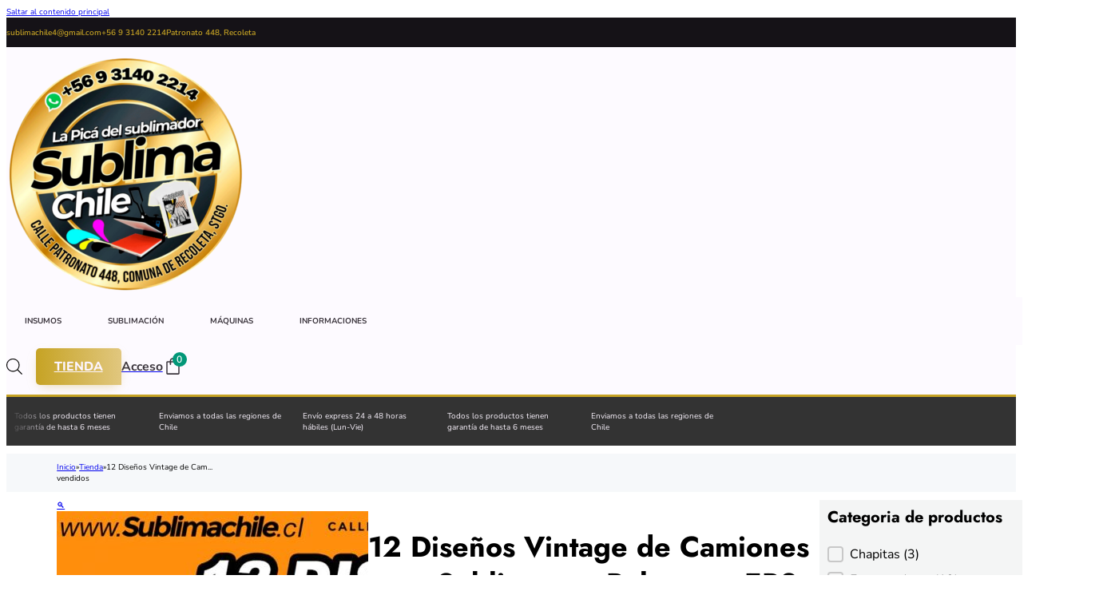

--- FILE ---
content_type: text/html; charset=UTF-8
request_url: https://sublimachile.cl/producto/12-disenos-vintage-de-camiones-para-sublimar-en-poleras-eps-y-ai/
body_size: 54134
content:
<!DOCTYPE html>
<html lang="es" prefix="og: https://ogp.me/ns#">
<head>
<meta charset="UTF-8">
<meta name="viewport" content="width=device-width, initial-scale=1">

<!-- Optimización en motores de búsqueda por Rank Math PRO -  https://rankmath.com/ -->
<title>12 Diseños Vintage de Camiones para Sublimar en Poleras - EPS y AI - Sublimachile - Santiago Chile</title>
<meta name="description" content="Hermosos diseños vintage de camiones para sublimar en poleras y polerones."/>
<meta name="robots" content="follow, index, max-snippet:-1, max-video-preview:-1, max-image-preview:large"/>
<link rel="canonical" href="https://sublimachile.cl/producto/12-disenos-vintage-de-camiones-para-sublimar-en-poleras-eps-y-ai/" />
<meta property="og:locale" content="es_ES" />
<meta property="og:type" content="product" />
<meta property="og:title" content="12 Diseños Vintage de Camiones para Sublimar en Poleras - EPS y AI - Sublimachile - Santiago Chile" />
<meta property="og:description" content="Hermosos diseños vintage de camiones para sublimar en poleras y polerones." />
<meta property="og:url" content="https://sublimachile.cl/producto/12-disenos-vintage-de-camiones-para-sublimar-en-poleras-eps-y-ai/" />
<meta property="og:site_name" content="Sublimachile" />
<meta property="og:updated_time" content="2022-10-13T12:25:37-03:00" />
<meta property="og:image" content="https://sublimachile.cl/wp-content/uploads/2022/08/12-Disenos-Vintage-de-Camiones-para-Sublimar-en-Poleras-EPS-y-AI.jpg" />
<meta property="og:image:secure_url" content="https://sublimachile.cl/wp-content/uploads/2022/08/12-Disenos-Vintage-de-Camiones-para-Sublimar-en-Poleras-EPS-y-AI.jpg" />
<meta property="og:image:width" content="1080" />
<meta property="og:image:height" content="1080" />
<meta property="og:image:alt" content="12 Diseños Vintage de Camiones para Sublimar en Poleras &#8211; EPS y AI" />
<meta property="og:image:type" content="image/jpeg" />
<meta property="product:price:amount" content="7495" />
<meta property="product:price:currency" content="CLP" />
<meta property="product:availability" content="instock" />
<meta name="twitter:card" content="summary_large_image" />
<meta name="twitter:title" content="12 Diseños Vintage de Camiones para Sublimar en Poleras - EPS y AI - Sublimachile - Santiago Chile" />
<meta name="twitter:description" content="Hermosos diseños vintage de camiones para sublimar en poleras y polerones." />
<meta name="twitter:image" content="https://sublimachile.cl/wp-content/uploads/2022/08/12-Disenos-Vintage-de-Camiones-para-Sublimar-en-Poleras-EPS-y-AI.jpg" />
<meta name="twitter:label1" content="Precio" />
<meta name="twitter:data1" content="&#036;7.495" />
<meta name="twitter:label2" content="Disponibilidad" />
<meta name="twitter:data2" content="Hay existencias" />
<script type="application/ld+json" class="rank-math-schema-pro">{"@context":"https://schema.org","@graph":[{"@type":"Place","@id":"https://sublimachile.cl/#place","address":{"@type":"PostalAddress","streetAddress":"Patronato 448, Recoleta Tucapel 555, Concepcion","addressLocality":"Santiago","addressRegion":"Region Metropolitana","postalCode":"8420360","addressCountry":"CL"}},{"@type":"Organization","@id":"https://sublimachile.cl/#organization","name":"Sublimachile","url":"https://sublimachile.cl","address":{"@type":"PostalAddress","streetAddress":"Patronato 448, Recoleta Tucapel 555, Concepcion","addressLocality":"Santiago","addressRegion":"Region Metropolitana","postalCode":"8420360","addressCountry":"CL"},"logo":{"@type":"ImageObject","@id":"https://sublimachile.cl/#logo","url":"https://sublimachile.cl/wp-content/uploads/2022/01/cropped-logo-12-1.png","contentUrl":"https://sublimachile.cl/wp-content/uploads/2022/01/cropped-logo-12-1.png","caption":"Sublimachile","inLanguage":"es","width":"120","height":"120"},"contactPoint":[{"@type":"ContactPoint","telephone":"9 6152 6350","contactType":"customer support"},{"@type":"ContactPoint","telephone":"9 3130 7911","contactType":"customer support"},{"@type":"ContactPoint","telephone":"+569 3140 2214","contactType":"sales"}],"location":{"@id":"https://sublimachile.cl/#place"}},{"@type":"WebSite","@id":"https://sublimachile.cl/#website","url":"https://sublimachile.cl","name":"Sublimachile","alternateName":"La pica del sublimador","publisher":{"@id":"https://sublimachile.cl/#organization"},"inLanguage":"es"},{"@type":"ImageObject","@id":"https://sublimachile.cl/wp-content/uploads/2022/08/12-Disenos-Vintage-de-Camiones-para-Sublimar-en-Poleras-EPS-y-AI.jpg","url":"https://sublimachile.cl/wp-content/uploads/2022/08/12-Disenos-Vintage-de-Camiones-para-Sublimar-en-Poleras-EPS-y-AI.jpg","width":"1080","height":"1080","inLanguage":"es"},{"@type":"BreadcrumbList","@id":"https://sublimachile.cl/producto/12-disenos-vintage-de-camiones-para-sublimar-en-poleras-eps-y-ai/#breadcrumb","itemListElement":[{"@type":"ListItem","position":"1","item":{"@id":"https://sublimachile.cl","name":"Home"}},{"@type":"ListItem","position":"2","item":{"@id":"https://sublimachile.cl/producto/12-disenos-vintage-de-camiones-para-sublimar-en-poleras-eps-y-ai/","name":"12 Dise\u00f1os Vintage de Camiones para Sublimar en Poleras &#8211; EPS y AI"}}]},{"@type":"ItemPage","@id":"https://sublimachile.cl/producto/12-disenos-vintage-de-camiones-para-sublimar-en-poleras-eps-y-ai/#webpage","url":"https://sublimachile.cl/producto/12-disenos-vintage-de-camiones-para-sublimar-en-poleras-eps-y-ai/","name":"12 Dise\u00f1os Vintage de Camiones para Sublimar en Poleras - EPS y AI - Sublimachile - Santiago Chile","datePublished":"2022-08-10T14:29:49-04:00","dateModified":"2022-10-13T12:25:37-03:00","isPartOf":{"@id":"https://sublimachile.cl/#website"},"primaryImageOfPage":{"@id":"https://sublimachile.cl/wp-content/uploads/2022/08/12-Disenos-Vintage-de-Camiones-para-Sublimar-en-Poleras-EPS-y-AI.jpg"},"inLanguage":"es","breadcrumb":{"@id":"https://sublimachile.cl/producto/12-disenos-vintage-de-camiones-para-sublimar-en-poleras-eps-y-ai/#breadcrumb"}},{"@type":"Product","name":"12 Dise\u00f1os Vintage de Camiones para Sublimar en Poleras - EPS y AI - Sublimachile - Santiago Chile","description":"Hermosos dise\u00f1os vintage de camiones para sublimar en poleras y polerones.","category":"Digitales","mainEntityOfPage":{"@id":"https://sublimachile.cl/producto/12-disenos-vintage-de-camiones-para-sublimar-en-poleras-eps-y-ai/#webpage"},"image":[{"@type":"ImageObject","url":"https://sublimachile.cl/wp-content/uploads/2022/08/12-Disenos-Vintage-de-Camiones-para-Sublimar-en-Poleras-EPS-y-AI.jpg","height":"1080","width":"1080"}],"offers":{"@type":"Offer","price":"7495","priceCurrency":"CLP","priceValidUntil":"2027-12-31","availability":"http://schema.org/InStock","itemCondition":"NewCondition","url":"https://sublimachile.cl/producto/12-disenos-vintage-de-camiones-para-sublimar-en-poleras-eps-y-ai/","seller":{"@type":"Organization","@id":"https://sublimachile.cl/","name":"Sublimachile","url":"https://sublimachile.cl","logo":"https://sublimachile.cl/wp-content/uploads/2022/01/cropped-logo-12-1.png"},"priceSpecification":{"price":"7495","priceCurrency":"CLP","valueAddedTaxIncluded":"false"}},"@id":"https://sublimachile.cl/producto/12-disenos-vintage-de-camiones-para-sublimar-en-poleras-eps-y-ai/#richSnippet"}]}</script>
<!-- /Plugin Rank Math WordPress SEO -->

<link rel='dns-prefetch' href='//fonts.googleapis.com' />
<link rel="alternate" type="application/rss+xml" title="Sublimachile - Santiago Chile &raquo; Feed" href="https://sublimachile.cl/feed/" />
<link rel="alternate" type="application/rss+xml" title="Sublimachile - Santiago Chile &raquo; Feed de los comentarios" href="https://sublimachile.cl/comments/feed/" />
<link rel="alternate" type="application/rss+xml" title="Sublimachile - Santiago Chile &raquo; Comentario 12 Diseños Vintage de Camiones para Sublimar en Poleras &#8211; EPS y AI del feed" href="https://sublimachile.cl/producto/12-disenos-vintage-de-camiones-para-sublimar-en-poleras-eps-y-ai/feed/" />
<link rel="alternate" title="oEmbed (JSON)" type="application/json+oembed" href="https://sublimachile.cl/wp-json/oembed/1.0/embed?url=https%3A%2F%2Fsublimachile.cl%2Fproducto%2F12-disenos-vintage-de-camiones-para-sublimar-en-poleras-eps-y-ai%2F" />
<link rel="alternate" title="oEmbed (XML)" type="text/xml+oembed" href="https://sublimachile.cl/wp-json/oembed/1.0/embed?url=https%3A%2F%2Fsublimachile.cl%2Fproducto%2F12-disenos-vintage-de-camiones-para-sublimar-en-poleras-eps-y-ai%2F&#038;format=xml" />
<style id='wp-img-auto-sizes-contain-inline-css'>
img:is([sizes=auto i],[sizes^="auto," i]){contain-intrinsic-size:3000px 1500px}
/*# sourceURL=wp-img-auto-sizes-contain-inline-css */
</style>

<link rel='stylesheet' id='bricks-advanced-themer-css' href='https://sublimachile.cl/wp-content/plugins/bricks-advanced-themer/assets/css/bricks-advanced-themer.css?ver=1768666071' media='all' />
<style id='bricks-advanced-themer-inline-css'>
:root,.brxc-light-colors, html[data-theme="dark"] .brxc-reversed-colors, html[data-theme="light"] .brxc-initial-colors{}html[data-theme="dark"],.brxc-dark-colors, html[data-theme="light"] .brxc-reversed-colors, html[data-theme="dark"] .brxc-initial-colors{}
/*# sourceURL=bricks-advanced-themer-inline-css */
</style>
<link rel='stylesheet' id='bricksforge-style-css' href='https://sublimachile.cl/wp-content/plugins/bricksforge/assets/css/style.css?ver=2.2.3' media='all' />
<style id='wp-emoji-styles-inline-css'>

	img.wp-smiley, img.emoji {
		display: inline !important;
		border: none !important;
		box-shadow: none !important;
		height: 1em !important;
		width: 1em !important;
		margin: 0 0.07em !important;
		vertical-align: -0.1em !important;
		background: none !important;
		padding: 0 !important;
	}
/*# sourceURL=wp-emoji-styles-inline-css */
</style>
<style id='classic-theme-styles-inline-css'>
/*! This file is auto-generated */
.wp-block-button__link{color:#fff;background-color:#32373c;border-radius:9999px;box-shadow:none;text-decoration:none;padding:calc(.667em + 2px) calc(1.333em + 2px);font-size:1.125em}.wp-block-file__button{background:#32373c;color:#fff;text-decoration:none}
/*# sourceURL=/wp-includes/css/classic-themes.min.css */
</style>
<link rel='stylesheet' id='cr-frontend-css-css' href='https://sublimachile.cl/wp-content/plugins/customer-reviews-woocommerce/css/frontend.css?ver=5.96.0' media='all' />
<link rel='stylesheet' id='photoswipe-css' href='https://sublimachile.cl/wp-content/plugins/woocommerce/assets/css/photoswipe/photoswipe.min.css?ver=10.4.3' media='all' />
<link rel='stylesheet' id='photoswipe-default-skin-css' href='https://sublimachile.cl/wp-content/plugins/woocommerce/assets/css/photoswipe/default-skin/default-skin.min.css?ver=10.4.3' media='all' />
<style id='woocommerce-inline-inline-css'>
.woocommerce form .form-row .required { visibility: visible; }
/*# sourceURL=woocommerce-inline-inline-css */
</style>
<style id='wpgb-head-inline-css'>
.wp-grid-builder:not(.wpgb-template),.wpgb-facet{opacity:0.01}.wpgb-facet fieldset{margin:0;padding:0;border:none;outline:none;box-shadow:none}.wpgb-facet fieldset:last-child{margin-bottom:40px;}.wpgb-facet fieldset legend.wpgb-sr-only{height:1px;width:1px}
/*# sourceURL=wpgb-head-inline-css */
</style>
<link rel='stylesheet' id='url-shortify-css' href='https://sublimachile.cl/wp-content/plugins/url-shortify/lite/dist/styles/url-shortify.css?ver=1.11.4' media='all' />
<link rel='stylesheet' id='woo-variation-swatches-css' href='https://sublimachile.cl/wp-content/plugins/woo-variation-swatches/assets/css/frontend.min.css?ver=1763241479' media='all' />
<style id='woo-variation-swatches-inline-css'>
:root {
--wvs-tick:url("data:image/svg+xml;utf8,%3Csvg filter='drop-shadow(0px 0px 2px rgb(0 0 0 / .8))' xmlns='http://www.w3.org/2000/svg'  viewBox='0 0 30 30'%3E%3Cpath fill='none' stroke='%23ffffff' stroke-linecap='round' stroke-linejoin='round' stroke-width='4' d='M4 16L11 23 27 7'/%3E%3C/svg%3E");

--wvs-cross:url("data:image/svg+xml;utf8,%3Csvg filter='drop-shadow(0px 0px 5px rgb(255 255 255 / .6))' xmlns='http://www.w3.org/2000/svg' width='72px' height='72px' viewBox='0 0 24 24'%3E%3Cpath fill='none' stroke='%23ff0000' stroke-linecap='round' stroke-width='0.6' d='M5 5L19 19M19 5L5 19'/%3E%3C/svg%3E");
--wvs-position:flex-start;
--wvs-single-product-large-item-width:40px;
--wvs-single-product-large-item-height:40px;
--wvs-single-product-large-item-font-size:16px;
--wvs-single-product-item-width:30px;
--wvs-single-product-item-height:30px;
--wvs-single-product-item-font-size:16px;
--wvs-archive-product-item-width:30px;
--wvs-archive-product-item-height:30px;
--wvs-archive-product-item-font-size:16px;
--wvs-tooltip-background-color:#333333;
--wvs-tooltip-text-color:#FFFFFF;
--wvs-item-box-shadow:0 0 0 1px #a8a8a8;
--wvs-item-background-color:#FFFFFF;
--wvs-item-text-color:#000000;
--wvs-hover-item-box-shadow:0 0 0 3px #DDDDDD;
--wvs-hover-item-background-color:#FFFFFF;
--wvs-hover-item-text-color:#000000;
--wvs-selected-item-box-shadow:0 0 0 2px #000000;
--wvs-selected-item-background-color:#FFFFFF;
--wvs-selected-item-text-color:#000000}
/*# sourceURL=woo-variation-swatches-inline-css */
</style>
<link rel='stylesheet' id='yith-wcmbs-frontent-styles-css' href='https://sublimachile.cl/wp-content/plugins/yith-woocommerce-membership-premium/assets/css/frontend.css?ver=2.10.0' media='all' />
<link rel='stylesheet' id='dgwt-wcas-style-css' href='https://sublimachile.cl/wp-content/plugins/ajax-search-for-woocommerce-premium/assets/css/style.min.css?ver=1.28.1' media='all' />
<link rel='stylesheet' id='bricks-frontend-css' href='https://sublimachile.cl/wp-content/themes/bricks/assets/css/frontend-layer.min.css?ver=1768430309' media='all' />
<style id='bricks-frontend-inline-css'>
.bricks-button{letter-spacing:normal}
.bricks-button{letter-spacing:normal}
component.x-slider { --xitemstoshow: 1; --xspacebetween: 0px; --xsliderautoheight: ;}:root { --xadaptiveheightduration: 0.2s; --x-slider-overflow-left: inset( -100vw -100vw -100vw 0 ); --x-slider-overflow-right: inset( -100vw 0 -100vw -100vw ); --x-slider-overflow-none: none; --x-slider-overflow: var(--x-slider-overflow-none); --x-slider-mask-edge: 10%; --x-slider-mask-edge-slope: 2;}.brx-body.iframe .x-slider.splide { visibility: visible;}.x-slider_builder .splide__list { overflow-x: scroll; gap: var(--xspacebetween);}.x-slider.x-slider_no-slides { display: none;}.x-slider_builder .splide__list > .brxe-code,.x-slider_builder .x-slider-gallery { overflow-x: scroll; gap: var(--xspacebetween); display: flex;}.x-slider-gallery { width: 100%;}.x-slider_slide { display: flex;}.x-slider_slide[class*=brxe-] { max-width: none;}.x-slider_slide-image { position: relative;}.x-slider_slide-caption { position: absolute; bottom: 0; left: 0; right: 0; background: rgba(0,0,0,.25); font-size: inherit; margin: 0; padding: 10px 15px; z-index: 1; color: #fff;}.x-slider,.x-slider .splide__track,.x-slider .splide__list { width: 100%;}.x-slider { --xsliderprogress-thickness: 4px;}.x-slider[data-x-slider*=isIndepententNav] > .splide__track > .splide__list >.splide__slide { cursor: pointer;}.splide__track_builder { --xslidesize: calc( ( 100% - ( calc( var(--xitemstoshow) - 1 ) * var(--xspacebetween) ) ) / var(--xitemstoshow) )!important;}.x-slider .splide__track_builder.splide__track--fade .x-slider_slide { height: 100%!important; width: 100%!important;}.x-slider .splide__track_builder.x-slider_autoWidth .x-slider_slide { width: auto!important;}.x-slider .splide__track_builder.splide__track--fade>.splide__list>.splide__slide:first-of-type { opacity: 1;}.x-slider-gallery .splide__slide img { height: auto; width: 100%;}.x-slider_slide { width: var(--xslidesize); height: auto; padding: 4rem 1rem;}.x-slider-gallery .x-slider_slide { padding: 0;}.x-slider-gallery[data-linked] .x-slider_slide { display: block;}.brxe-code .x-slider_slide { padding: 0;}.x-slider_builder .splide__list .x-slider_slide { flex-shrink: 0; width: var(--xslidesize); height: auto;}.splide__list { display: flex; }.x-slider_builder.splide--ttb > .splide__track > .splide__list,.x-slider_builder.splide--ttb > .splide__track > .splide__list > .brxe-code,.x-slider_builder.splide--ttb > .splide__track > .splide__list.x-slider-gallery { flex-direction: column; --xsliderautoheight: var(--xslidesize);}.x-slider_builder.splide--ttb > .splide__track > .splide__list > .x-slider_slide { height: var(--xslidesize); width: 100%;}.x-slider_builder.splide--ttb > .splide__track > .splide__list > .x-slider_slide { height: var(--xsliderautoheight);}.x-slider .splide__arrows--ttb i { transform: rotate(90deg);}.x-slider .splide__track--ttb > .splide__list > .splide__slide { width: 100%;}.x-slider_builder.splide--ltr > .splide__track > .splide__list,.x-slider_builder.splide--ltr > .splide__track > .splide__list > .brxe-code,.x-slider_builder.splide--ltr > .splide__track > .splide__list > .x-slider-gallery { flex-direction: row;}.x-slider_builder.splide--rtl > .splide__track > .splide__list,.x-slider_builder.splide--rtl > .splide__track > .splide__list > .brxe-code,.x-slider_builder.splide--rtl > .splide__track > .splide__list > .xproslidergalleryslides { flex-direction: unset;}.x-slider_builder.splide--ltr > .splide__track > .splide__list > .x-slider_slide,.x-slider_builder.splide--rtl > .splide__track > .splide__list > .x-slider_slide { width: var(--xslidesize); height: auto;}.x-slider_builder { height: 100%;} .x-slider_slide > * { position: relative;}.x-slider .splide__arrows--rtl .splide__arrow > * { transform: rotate(180deg);}.x-splide__arrows .splide__arrow { font-size: 16px; border-radius: 100%; transition-duration: 0.3s; transition-property: opacity, color, background-color; transition-timing-function: ease;}.x-splide__arrows .splide__arrow i,.x-splide__arrows .splide__arrow .x-splide__arrow-default { height: 1em; width: 1em; display: flex; align-items: center; justify-content: center;}.x-splide__arrows .splide__arrow .x-splide__arrow-default { fill: currentColor;}.splide__track--nav>.splide__list>.splide__slide { opacity: 1;}.splide__track--nav>.splide__list>.splide__slide.is-active { opacity: 1;}.x-splide__track.splide__track--nav>.splide__list>.splide__slide,.x-splide__track.splide__track--nav>.splide__list>.splide__slide.is-active { border: none;}.x-slider [data-x-animation*=fade] { opacity: 0;}.x-slider .splide__slide [data-x-interaction-animation] { opacity: 0;}.x-slider .splide__slide [data-x-interaction-animation] { animation-name: none;}.x-slider .splide__slide [data-x-interaction-animation].x-animated { opacity: 1;}.x-splide__track { clip-path: var(--x-slider-overflow);}.x-slider:not(.is-overflow) .splide__slide:last-child { margin: 0 !important;}.x-slider[data-x-slider*=is-active][data-x-slider*=animateOnce] .splide__slide [data-x-interaction-animation].brx-x-animate-fadeIn,.x-slider[data-x-slider*=is-active]:not([data-x-slider*=animateOnce]) .splide__slide.is-active [data-x-interaction-animation].brx-x-animate-fadeIn { animation-name: fadeIn;}.x-slider[data-x-slider*=is-active][data-x-slider*=animateOnce] .splide__slide [data-x-interaction-animation].brx-x-animate-fadeInDown,.x-slider[data-x-slider*=is-active]:not([data-x-slider*=animateOnce]) .splide__slide.is-active [data-x-interaction-animation].brx-x-animate-fadeInDown { animation-name: fadeInDown;}.x-slider[data-x-slider*=is-active][data-x-slider*=animateOnce] .splide__slide [data-x-interaction-animation].brx-x-animate-fadeInLeft,.x-slider[data-x-slider*=is-active]:not([data-x-slider*=animateOnce]) .splide__slide.is-active [data-x-interaction-animation].brx-x-animate-fadeInLeft { animation-name: fadeInLeft;}.x-slider[data-x-slider*=is-active][data-x-slider*=animateOnce] .splide__slide [data-x-interaction-animation].brx-x-animate-fadeInUp,.x-slider[data-x-slider*=is-active]:not([data-x-slider*=animateOnce]) .splide__slide.is-active [data-x-interaction-animation].brx-x-animate-fadeInUp { animation-name: fadeInUp;}.x-slider[data-x-slider*=is-active][data-x-slider*=animateOnce] .splide__slide [data-x-interaction-animation].brx-x-animate-fadeInRight,.x-slider[data-x-slider*=is-active]:not([data-x-slider*=animateOnce]) .splide__slide.is-active [data-x-interaction-animation].brx-x-animate-fadeInRight { animation-name: fadeInRight;}.x-slider[data-x-slider*=is-active][data-x-slider*=animateOnce] .splide__slide [data-x-interaction-animation].brx-x-animate-fadeInDownBig,.x-slider[data-x-slider*=is-active]:not([data-x-slider*=animateOnce]) .splide__slide.is-active [data-x-interaction-animation].brx-x-animate-fadeInDownBig { animation-name: fadeInDownBig;}.x-slider[data-x-slider*=is-active][data-x-slider*=animateOnce] .splide__slide [data-x-interaction-animation].brx-x-animate-fadeInLeftBig,.x-slider[data-x-slider*=is-active]:not([data-x-slider*=animateOnce]) .splide__slide.is-active [data-x-interaction-animation].brx-x-animate-fadeInLeftBig { animation-name: fadeInLeftBig;}.x-slider[data-x-slider*=is-active][data-x-slider*=animateOnce] .splide__slide [data-x-interaction-animation].brx-x-animate-fadeInUpBig,.x-slider[data-x-slider*=is-active]:not([data-x-slider*=animateOnce]) .splide__slide.is-active [data-x-interaction-animation].brx-x-animate-fadeInUpBig { animation-name: fadeInUpBig;}.x-slider[data-x-slider*=is-active][data-x-slider*=animateOnce] .splide__slide [data-x-interaction-animation].brx-x-animate-fadeInRightBig,.x-slider[data-x-slider*=is-active]:not([data-x-slider*=animateOnce]) .splide__slide.is-active [data-x-interaction-animation].brx-x-animate-fadeInRightBig { animation-name: fadeInRightBig;}.x-slider[data-x-slider*=is-visible][data-x-slider*=animateOnce] .splide__slide [data-x-interaction-animation].brx-x-animate-fadeIn,.x-slider[data-x-slider*=is-visible]:not([data-x-slider*=animateOnce]) .splide__slide.is-visible [data-x-interaction-animation].brx-x-animate-fadeIn { animation-name: fadeIn;}.x-slider[data-x-slider*=is-visible][data-x-slider*=animateOnce] .splide__slide [data-x-interaction-animation].brx-x-animate-fadeInDown,.x-slider[data-x-slider*=is-visible]:not([data-x-slider*=animateOnce]) .splide__slide.is-visible [data-x-interaction-animation].brx-x-animate-fadeInDown { animation-name: fadeInDown;}.x-slider[data-x-slider*=is-visible][data-x-slider*=animateOnce] .splide__slide [data-x-interaction-animation].brx-x-animate-fadeInLeft,.x-slider[data-x-slider*=is-visible]:not([data-x-slider*=animateOnce]) .splide__slide.is-visible [data-x-interaction-animation].brx-x-animate-fadeInLeft { animation-name: fadeInLeft;}.x-slider[data-x-slider*=is-visible][data-x-slider*=animateOnce] .splide__slide [data-x-interaction-animation].brx-x-animate-fadeInUp,.x-slider[data-x-slider*=is-visible]:not([data-x-slider*=animateOnce]) .splide__slide.is-visible [data-x-interaction-animation].brx-x-animate-fadeInUp { animation-name: fadeInUp;}.x-slider[data-x-slider*=is-visible][data-x-slider*=animateOnce] .splide__slide [data-x-interaction-animation].brx-x-animate-fadeInRight,.x-slider[data-x-slider*=is-visible]:not([data-x-slider*=animateOnce]) .splide__slide.is-visible [data-x-interaction-animation].brx-x-animate-fadeInRight { animation-name: fadeInRight;}.x-slider[data-x-slider*=is-visible][data-x-slider*=animateOnce] .splide__slide [data-x-interaction-animation].brx-x-animate-fadeInDownBig,.x-slider[data-x-slider*=is-visible]:not([data-x-slider*=animateOnce]) .splide__slide.is-visible [data-x-interaction-animation].brx-x-animate-fadeInDownBig { animation-name: fadeInDownBig;}.x-slider[data-x-slider*=is-visible][data-x-slider*=animateOnce] .splide__slide [data-x-interaction-animation].brx-x-animate-fadeInLeftBig,.x-slider[data-x-slider*=is-visible]:not([data-x-slider*=animateOnce]) .splide__slide.is-visible [data-x-interaction-animation].brx-x-animate-fadeInLeftBig { animation-name: fadeInLeftBig;}.x-slider[data-x-slider*=is-visible][data-x-slider*=animateOnce] .splide__slide [data-x-interaction-animation].brx-x-animate-fadeInUpBig,.x-slider[data-x-slider*=is-visible]:not([data-x-slider*=animateOnce]) .splide__slide.is-visible [data-x-interaction-animation].brx-x-animate-fadeInUpBig { animation-name: fadeInUpBig;}.x-slider[data-x-slider*=is-visible][data-x-slider*=animateOnce] .splide__slide [data-x-interaction-animation].brx-x-animate-fadeInRightBig,.x-slider[data-x-slider*=is-visible]:not([data-x-slider*=animateOnce]) .splide__slide.is-visible [data-x-interaction-animation].brx-x-animate-fadeInRightBig { animation-name: fadeInRightBig;}.x-slider { position: relative;}.x-slider .splide__arrows:not(.x-splide__arrows) { display: none;}.x-slider_builder { width: 100%;}[data-x-hide-caption=true] .x-slider_slide-caption { display: none;}.x-slider[data-x-slider*=fade] .x-slider_slide { margin-right: 0!important; width: 100%;}.x-slider[data-x-slider*=edgeEffect] > .splide__track:not(.splide__track--ttb),.x-slider.edgeEffect > .x-slider_builder:not(.splide--ttb) > .splide__track { -webkit-mask-image: linear-gradient(to right, transparent 0%, rgba(0,0,0.5) calc(var(--x-slider-mask-edge) / var(--x-slider-mask-edge-slope)), black var(--x-slider-mask-edge), black calc(100% - var(--x-slider-mask-edge)), rgba(0,0,0.5) calc(100% - var(--x-slider-mask-edge) / var(--x-slider-mask-edge-slope)), transparent 100%); mask-image: linear-gradient(to right, transparent 0%, rgba(0,0,0.5) calc(var(--x-slider-mask-edge) / var(--x-slider-mask-edge-slope)), black var(--x-slider-mask-edge), black calc(100% - var(--x-slider-mask-edge)), rgba(0,0,0.5) calc(100% - var(--x-slider-mask-edge) / var(--x-slider-mask-edge-slope)), transparent 100%);}.x-slider[data-x-slider*=edgeEffect] > .splide__track.splide__track--ttb,.x-slider.edgeEffect > .x-slider_builder.splide--ttb > .splide__track { -webkit-mask-image: linear-gradient(to bottom, transparent 0%, rgba(0,0,0.5) calc(var(--x-slider-mask-edge) / var(--x-slider-mask-edge-slope)), black var(--x-slider-mask-edge), black calc(100% - var(--x-slider-mask-edge)), rgba(0,0,0.5) calc(100% - var(--x-slider-mask-edge) / var(--x-slider-mask-edge-slope)), transparent 100%); mask-image: linear-gradient(to bottom, transparent 0%, rgba(0,0,0.5) calc(var(--x-slider-mask-edge) / var(--x-slider-mask-edge-slope)), black var(--x-slider-mask-edge), black calc(100% - var(--x-slider-mask-edge)), rgba(0,0,0.5) calc(100% - var(--x-slider-mask-edge) / var(--x-slider-mask-edge-slope)), transparent 100%);}.x-slider[data-x-slider*=adaptiveHeight] .splide__list { align-items: var(--xadaptiveheight);}.x-slider[data-x-slider*=adaptiveHeight] .splide__track { --xadaptiveheight-disable: unset; --xadaptiveheight-enable: flex-start; --xadaptiveheight: var(--xadaptiveheight-disable); transition-property: height,max-height; transition-duration: var(--xadaptiveheightduration);}.x-slider_builder { --xslidedirection: ltr;}.x-slider_builder .x-slider-gallery:empty { min-height: 200px;}body.bricks-is-frontend .x-slider_slide:focus { outline: none;}body.bricks-is-frontend .x-slider_slide:focus-visible { outline: thin dotted currentcolor;}
:root { --x-breadcrumb-separator: ''; --x-breadcrumbs-gap: 5px;}.brxe-xbreadcrumbs { display: inline-flex; flex-direction: row; gap: 10px; flex-wrap: wrap;}.x-breadcrumbs_list { padding: 0; margin: 0; list-style-type: none; display: flex; flex-wrap: wrap;}.brxe-xbreadcrumbs li { display: flex; align-items: center; flex-direction: row;}.x-breadcrumbs_prefix { display: flex; align-items: center;}.x-breadcrumbs_list-item,[data-source=yoast] > span:last-child,[data-source=navxt] > .breadcrumbs,.brxe-xbreadcrumbs .aioseo-breadcrumbs,.brxe-xbreadcrumbs .rank-math-breadcrumb > p,.brxe-xbreadcrumbs > .breadcrumbs,[data-source=seopress] .breadcrumb { flex-wrap: wrap; display: flex; align-items: center; flex-direction: row; column-gap: var(--x-breadcrumbs-gap); padding: 0;}.brxe-xbreadcrumbs .aioseo-breadcrumb { display: inline-flex;}.brxe-xbreadcrumbs .breadcrumbs[typeof="BreadcrumbList"] > span { display: inline-flex;}[data-source=yoast] span,[data-source=seopress] .breadcrumb-item { display: inline-flex;}[data-source=seopress] .breadcrumb li::after { margin-right: 0; margin-left: var(--x-breadcrumbs-gap);}.brxe-xbreadcrumbs[data-source=extras] li:not(:first-child):before { color: inherit; content: ' ' var(--x-breadcrumb-separator) ' ';}.brxe-xbreadcrumbs[data-source=extras] li:not(:last-child):after { content: '';}

			#brx-header {
				--x-header-transition: 200ms;
				--x-header-fade-transition: 200ms;
			}

			#brx-header.x-header_sticky-active {
				z-index: 999;
			}
		
/*# sourceURL=bricks-frontend-inline-css */
</style>
<link rel='stylesheet' id='bricks-child-css' href='https://sublimachile.cl/wp-content/themes/bricks-child-3/style.css?ver=1666112794' media='all' />
<link rel='stylesheet' id='bricks-woocommerce-css' href='https://sublimachile.cl/wp-content/themes/bricks/assets/css/integrations/woocommerce-layer.min.css?ver=1768430309' media='all' />
<link rel='stylesheet' id='bricks-font-awesome-6-brands-css' href='https://sublimachile.cl/wp-content/themes/bricks/assets/css/libs/font-awesome-6-brands-layer.min.css?ver=1768430309' media='all' />
<link rel='stylesheet' id='bricks-font-awesome-6-css' href='https://sublimachile.cl/wp-content/themes/bricks/assets/css/libs/font-awesome-6-layer.min.css?ver=1768430309' media='all' />
<link rel='stylesheet' id='bricks-themify-icons-css' href='https://sublimachile.cl/wp-content/themes/bricks/assets/css/libs/themify-icons-layer.min.css?ver=1768430309' media='all' />
<link rel='stylesheet' id='bricks-splide-css' href='https://sublimachile.cl/wp-content/themes/bricks/assets/css/libs/splide-layer.min.css?ver=1768430309' media='all' />
<link rel='stylesheet' id='x-sticky-header-css' href='https://sublimachile.cl/wp-content/plugins/bricksextras/components/assets/css/stickyheader.css?ver=1.0.0' media='all' />
<link rel='stylesheet' id='ywpar_frontend-css' href='https://sublimachile.cl/wp-content/plugins/yith-woocommerce-points-and-rewards-premium/assets/css/frontend.css?ver=3.21.0' media='all' />
<style id='bricks-frontend-inline-inline-css'>
:root {--font-h1: clamp(calc(1rem * (53.75 / var(--base-font))), calc(1rem * ((((-1 * var(--min-viewport)) / var(--base-font)) * ((76.29 - 53.75) / var(--base-font)) / ((var(--max-viewport) - var(--min-viewport)) / var(--base-font))) + (53.75 / var(--base-font)))) + (((76.29 - 53.75) / var(--base-font)) / ((var(--max-viewport) - var(--min-viewport)) / var(--base-font)) * 100) * var(--clamp-unit), calc(1rem * (76.29 / var(--base-font))));--font-h2: clamp(calc(1rem * (44.79 / var(--base-font))), calc(1rem * ((((-1 * var(--min-viewport)) / var(--base-font)) * ((61.04 - 44.79) / var(--base-font)) / ((var(--max-viewport) - var(--min-viewport)) / var(--base-font))) + (44.79 / var(--base-font)))) + (((61.04 - 44.79) / var(--base-font)) / ((var(--max-viewport) - var(--min-viewport)) / var(--base-font)) * 100) * var(--clamp-unit), calc(1rem * (61.04 / var(--base-font))));--font-h3: clamp(calc(1rem * (37.32 / var(--base-font))), calc(1rem * ((((-1 * var(--min-viewport)) / var(--base-font)) * ((48.83 - 37.32) / var(--base-font)) / ((var(--max-viewport) - var(--min-viewport)) / var(--base-font))) + (37.32 / var(--base-font)))) + (((48.83 - 37.32) / var(--base-font)) / ((var(--max-viewport) - var(--min-viewport)) / var(--base-font)) * 100) * var(--clamp-unit), calc(1rem * (48.83 / var(--base-font))));--font-h4: clamp(calc(1rem * (31.1 / var(--base-font))), calc(1rem * ((((-1 * var(--min-viewport)) / var(--base-font)) * ((39.06 - 31.1) / var(--base-font)) / ((var(--max-viewport) - var(--min-viewport)) / var(--base-font))) + (31.1 / var(--base-font)))) + (((39.06 - 31.1) / var(--base-font)) / ((var(--max-viewport) - var(--min-viewport)) / var(--base-font)) * 100) * var(--clamp-unit), calc(1rem * (39.06 / var(--base-font))));--font-h5: clamp(calc(1rem * (25.92 / var(--base-font))), calc(1rem * ((((-1 * var(--min-viewport)) / var(--base-font)) * ((31.25 - 25.92) / var(--base-font)) / ((var(--max-viewport) - var(--min-viewport)) / var(--base-font))) + (25.92 / var(--base-font)))) + (((31.25 - 25.92) / var(--base-font)) / ((var(--max-viewport) - var(--min-viewport)) / var(--base-font)) * 100) * var(--clamp-unit), calc(1rem * (31.25 / var(--base-font))));--font-h6: clamp(calc(1rem * (21.6 / var(--base-font))), calc(1rem * ((((-1 * var(--min-viewport)) / var(--base-font)) * ((25 - 21.6) / var(--base-font)) / ((var(--max-viewport) - var(--min-viewport)) / var(--base-font))) + (21.6 / var(--base-font)))) + (((25 - 21.6) / var(--base-font)) / ((var(--max-viewport) - var(--min-viewport)) / var(--base-font)) * 100) * var(--clamp-unit), calc(1rem * (25 / var(--base-font))));--font-body: clamp(calc(1rem * (18 / var(--base-font))), calc(1rem * ((((-1 * var(--min-viewport)) / var(--base-font)) * ((20 - 18) / var(--base-font)) / ((var(--max-viewport) - var(--min-viewport)) / var(--base-font))) + (18 / var(--base-font)))) + (((20 - 18) / var(--base-font)) / ((var(--max-viewport) - var(--min-viewport)) / var(--base-font)) * 100) * var(--clamp-unit), calc(1rem * (20 / var(--base-font))));--gap-3xs: clamp(calc(1rem * (5 / var(--base-font))), calc(1rem * ((((-1 * var(--min-viewport)) / var(--base-font)) * ((5 - 5) / var(--base-font)) / ((var(--max-viewport) - var(--min-viewport)) / var(--base-font))) + (5 / var(--base-font)))) + (((5 - 5) / var(--base-font)) / ((var(--max-viewport) - var(--min-viewport)) / var(--base-font)) * 100) * var(--clamp-unit), calc(1rem * (5 / var(--base-font))));--gap-2xs: clamp(calc(1rem * (9 / var(--base-font))), calc(1rem * ((((-1 * var(--min-viewport)) / var(--base-font)) * ((10 - 9) / var(--base-font)) / ((var(--max-viewport) - var(--min-viewport)) / var(--base-font))) + (9 / var(--base-font)))) + (((10 - 9) / var(--base-font)) / ((var(--max-viewport) - var(--min-viewport)) / var(--base-font)) * 100) * var(--clamp-unit), calc(1rem * (10 / var(--base-font))));--gap-xs: clamp(calc(1rem * (14 / var(--base-font))), calc(1rem * ((((-1 * var(--min-viewport)) / var(--base-font)) * ((15 - 14) / var(--base-font)) / ((var(--max-viewport) - var(--min-viewport)) / var(--base-font))) + (14 / var(--base-font)))) + (((15 - 14) / var(--base-font)) / ((var(--max-viewport) - var(--min-viewport)) / var(--base-font)) * 100) * var(--clamp-unit), calc(1rem * (15 / var(--base-font))));--gap-s: clamp(calc(1rem * (18 / var(--base-font))), calc(1rem * ((((-1 * var(--min-viewport)) / var(--base-font)) * ((20 - 18) / var(--base-font)) / ((var(--max-viewport) - var(--min-viewport)) / var(--base-font))) + (18 / var(--base-font)))) + (((20 - 18) / var(--base-font)) / ((var(--max-viewport) - var(--min-viewport)) / var(--base-font)) * 100) * var(--clamp-unit), calc(1rem * (20 / var(--base-font))));--gap-m: clamp(calc(1rem * (27 / var(--base-font))), calc(1rem * ((((-1 * var(--min-viewport)) / var(--base-font)) * ((30 - 27) / var(--base-font)) / ((var(--max-viewport) - var(--min-viewport)) / var(--base-font))) + (27 / var(--base-font)))) + (((30 - 27) / var(--base-font)) / ((var(--max-viewport) - var(--min-viewport)) / var(--base-font)) * 100) * var(--clamp-unit), calc(1rem * (30 / var(--base-font))));--gap-l: clamp(calc(1rem * (36 / var(--base-font))), calc(1rem * ((((-1 * var(--min-viewport)) / var(--base-font)) * ((40 - 36) / var(--base-font)) / ((var(--max-viewport) - var(--min-viewport)) / var(--base-font))) + (36 / var(--base-font)))) + (((40 - 36) / var(--base-font)) / ((var(--max-viewport) - var(--min-viewport)) / var(--base-font)) * 100) * var(--clamp-unit), calc(1rem * (40 / var(--base-font))));--gap-xl: clamp(calc(1rem * (54 / var(--base-font))), calc(1rem * ((((-1 * var(--min-viewport)) / var(--base-font)) * ((60 - 54) / var(--base-font)) / ((var(--max-viewport) - var(--min-viewport)) / var(--base-font))) + (54 / var(--base-font)))) + (((60 - 54) / var(--base-font)) / ((var(--max-viewport) - var(--min-viewport)) / var(--base-font)) * 100) * var(--clamp-unit), calc(1rem * (60 / var(--base-font))));--gap-2xl: clamp(calc(1rem * (72 / var(--base-font))), calc(1rem * ((((-1 * var(--min-viewport)) / var(--base-font)) * ((80 - 72) / var(--base-font)) / ((var(--max-viewport) - var(--min-viewport)) / var(--base-font))) + (72 / var(--base-font)))) + (((80 - 72) / var(--base-font)) / ((var(--max-viewport) - var(--min-viewport)) / var(--base-font)) * 100) * var(--clamp-unit), calc(1rem * (80 / var(--base-font))));--gap-3xl: clamp(calc(1rem * (108 / var(--base-font))), calc(1rem * ((((-1 * var(--min-viewport)) / var(--base-font)) * ((120 - 108) / var(--base-font)) / ((var(--max-viewport) - var(--min-viewport)) / var(--base-font))) + (108 / var(--base-font)))) + (((120 - 108) / var(--base-font)) / ((var(--max-viewport) - var(--min-viewport)) / var(--base-font)) * 100) * var(--clamp-unit), calc(1rem * (120 / var(--base-font))));--radius-img: clamp(calc(1rem * (16 / var(--base-font))), calc(1rem * ((((-1 * var(--min-viewport)) / var(--base-font)) * ((24 - 16) / var(--base-font)) / ((var(--max-viewport) - var(--min-viewport)) / var(--base-font))) + (16 / var(--base-font)))) + (((24 - 16) / var(--base-font)) / ((var(--max-viewport) - var(--min-viewport)) / var(--base-font)) * 100) * var(--clamp-unit), calc(1rem * (24 / var(--base-font))));--radius-card: clamp(calc(1rem * (6 / var(--base-font))), calc(1rem * ((((-1 * var(--min-viewport)) / var(--base-font)) * ((12 - 6) / var(--base-font)) / ((var(--max-viewport) - var(--min-viewport)) / var(--base-font))) + (6 / var(--base-font)))) + (((12 - 6) / var(--base-font)) / ((var(--max-viewport) - var(--min-viewport)) / var(--base-font)) * 100) * var(--clamp-unit), calc(1rem * (12 / var(--base-font))));--radius-btn: clamp(calc(1rem * (4 / var(--base-font))), calc(1rem * ((((-1 * var(--min-viewport)) / var(--base-font)) * ((8 - 4) / var(--base-font)) / ((var(--max-viewport) - var(--min-viewport)) / var(--base-font))) + (4 / var(--base-font)))) + (((8 - 4) / var(--base-font)) / ((var(--max-viewport) - var(--min-viewport)) / var(--base-font)) * 100) * var(--clamp-unit), calc(1rem * (8 / var(--base-font))));--min-viewport: 360;--max-viewport: 1600;--base-font: 10;--clamp-unit: 1vw;} body {font-family: "Nunito"} h1 {font-family: "Jost"} h2 {font-family: "Jost"} h3 {font-family: "Jost"} h4 {font-family: "Jost"} h5 {font-family: "Jost"} h6 {font-family: "Jost"} .brxe-container {width: 1300px} .woocommerce main.site-main {width: 1300px} #brx-content.wordpress {width: 1300px}.bg-body.brxe-container {width: 100%}.c-v-header-mobile-toggle.brxe-code {padding-left: 0; margin-left: 15px}.c-v-menu.brxe-div {display: flex; flex-direction: row; align-items: center; background-color: var(--bg-surface)}@media (max-width: 991px) {.c-v-menu.brxe-div {z-index: 5}}.c-v-menu-open.brxe-div {display: flex; justify-content: center; align-items: center}@media (max-width: 991px) {.c-v-menu-open.brxe-div {width: 100%; flex-direction: column; justify-content: flex-start; text-align: left}}.c-v-menu-link.brxe-div {display: flex; justify-content: center}.link-menu.brxe-text-link {font-weight: 700}.c-v-icon-light-s.brxe-icon {color: var(--light); color: var(--text-body); fill: var(--text-body); font-size: 12px; display: flex; align-self: center}.c-v-submenu-1.brxe-block {width: 100%; background-color: var(--bg-body); padding-top: var(--space-l); padding-right: var(--space-m); padding-bottom: var(--space-l); padding-left: var(--space-m); justify-content: center; overflow: hidden; position: absolute; top: 90%; left: 0px; opacity: 0; border: 0; margin-top: -20px}.c-v-submenu-1{ -webkit-transform: translateZ(0); -moz-transform: translateZ(0); -ms-transform: translateZ(0); -o-transform: translateZ(0); transform: translateZ(0);}@media (max-width: 991px) {.c-v-submenu-1.brxe-block {position: relative; opacity: 1}}@media (max-width: 767px) {.c-v-submenu-1.brxe-block {position: relative; max-height: 10000px; opacity: 1}}.columns-4.brxe-block {padding-right: var(--space-4xl); padding-left: var(--space-4xl)}.margin-bottom-l.brxe-text-basic {color: var(--text-body)}.titulos-megamenu.brxe-text-basic {font-weight: 800}.text-tag--primary.brxe-text-link {display: flex}.text-tag--secondary.brxe-text-link {display: flex; text-align: left; margin-bottom: 0}@media (max-width: 767px) {.text-tag--secondary.brxe-text-link {text-align: center}}@media (max-width: 478px) {.btn.brxe-text-link {align-self: center}}@media (max-width: 478px) {.btn.brxe-div {align-self: center !important}}.fb-section.brxe-section {position: relative; z-index: 1; row-gap: 6rem; padding-top: var(--space-2xl); padding-right: var(--space-m); padding-bottom: var(--space-xl); padding-left: var(--space-m)}@media (max-width: 767px) {.fb-section.brxe-section {padding-top: var(--space-3xl)}}.fb-container.brxe-container {column-gap: 2rem; row-gap: 3rem}.fb-hidden{ display: none;}.fb-tabs-one__menu.brxe-block {flex-direction: row; column-gap: 1rem; margin-bottom: 1rem; row-gap: 1rem}.fb-tabs-one__button.brxe-div {display: flex; align-items: center; padding-top: .8em; padding-right: 1em; padding-bottom: .8em; padding-left: 1em; position: relative; z-index: 1; overflow: hidden}@media (max-width: 767px) {.fb-tabs-one__button.brxe-div {flex-grow: 1}}.fb-global-radius.brxe-div {border-radius: .4em}.fb-global-radius.brxe-block {border-radius: .4em}.fb-box.brxe-div {background-color: #fff; row-gap: 3rem; padding-top: 2rem; padding-right: 2rem; padding-bottom: 2rem; padding-left: 2rem; border: 1px solid #e0e2eb}.fb-box--s.brxe-div {padding-top: 1rem; padding-right: 1rem; padding-bottom: 1rem; padding-left: 1rem; row-gap: 1rem; column-gap: 1rem}.fb-tabs-one__icon.brxe-icon {font-size: 2rem}.fb-tabs-one__text.brxe-text-basic {line-height: 1em; font-weight: 700}.fb-tabs-one__bg.brxe-block {position: absolute; left: 0px; width: 0px; height: .3rem; min-width: 0px; min-height: 0px; background-color: var(--primary-d-3); z-index: -1; opacity: .3; bottom: 0px; transition: all .3s}.fb-tabs-one__button:hover .fb-tabs-one__bg, .fb-tabs-one__button:focus .fb-tabs-one__bg, .fb-tabs-one__button.brx-open .fb-tabs-one__bg{ width: 100%;} .fb-tabs-one__button.brx-open .fb-tabs-one__bg{ opacity: 1;}.fb-tabs-one__content.brxe-block {padding-top: 2rem; padding-right: 2rem; padding-bottom: 2rem; padding-left: 2rem; background-color: #fff; border: 1px solid #e0e2eb}:root {--bricks-color-4500ae: #f5f5f5;--bricks-color-4d08b1: #e0e0e0;--bricks-color-daac66: #9e9e9e;--bricks-color-2be2ac: #616161;--bricks-color-88a330: #424242;--bricks-color-dedd60: #212121;--bricks-color-6e44fc: #ffeb3b;--bricks-color-428ae8: #ffc107;--bricks-color-235b11: #ff9800;--bricks-color-4da777: #ff5722;--bricks-color-79bf90: #f44336;--bricks-color-4fb82b: #9c27b0;--bricks-color-8ae5c8: #2196f3;--bricks-color-e90a3c: #03a9f4;--bricks-color-19fa4f: #81D4FA;--bricks-color-19ebf3: #4caf50;--bricks-color-0a60cb: #8bc34a;--bricks-color-f9b1e6: #cddc39;--bricks-color-vmbrfd: #202d34;--bricks-color-ryaipb: #f0d386;--bricks-color-vfifhn: #797863;--bricks-color-noxpxa: #e5a941;--bricks-color-vevdlj: #fcd77c;--bricks-color-xycblj: #ffffff;--bricks-color-pnzgbo: #53a8e8;--bricks-color-psxtwa: #008671;--bricks-color-qafpqv: #00c2a5;--bricks-color-fmcagc: #f4f5f5;--bricks-color-itbadu: #f6f8fa;--bricks-color-axmytu: #2ec021;--bricks-color-xeetde: #ffd64f;--bricks-color-nczmwt: #f2f2f2;}#brxe-737a4d {font-size: 18px}#brxe-267f45 {font-size: 18px}#brxe-jldmwq {font-size: 18px}#brxe-a5982a {color: var(--always-dark-d-3)}#brxe-31b355 {margin-right: 0; margin-left: 0; justify-content: space-between; flex-direction: row}#brxe-b1d246 {padding-top: 0; padding-bottom: 0; background-color: var(--dark-d-2); width: 100%; justify-content: center; align-items: center}@media (max-width: 767px) {#brxe-b1d246 {display: none}}#brxe-xpritn {width: 87px}@media (max-width: 991px) {#brxe-xpritn {display: none}}@media (max-width: 767px) {#brxe-xpritn {display: none}}@media (max-width: 767px) {#brxe-345f47 {width: auto; display: flex}}#brxe-047fd6 {flex-direction: row; display: flex; width: auto}@media (max-width: 767px) {#brxe-047fd6 {max-width: 25%}}#brxe-bbjjov {display: none}@media (max-width: 991px) {#brxe-bbjjov {display: block}}@media (max-width: 767px) {#brxe-bbjjov {display: block}}@media (max-width: 478px) {#brxe-bbjjov {width: 70px}}#brxe-5060b6 {color: var(--light); text-transform: uppercase}#brxe-5060b6{white-space:nowrap;}#brxe-f2e7a1 {text-align: left}#brxe-zgqhak {color: var(--light); text-transform: uppercase}#brxe-zgqhak{white-space:nowrap;}#brxe-97ddd6 {color: var(--light); text-transform: uppercase}#brxe-97ddd6{white-space:nowrap;}#brxe-5602b1 {text-align: left}#brxe-019012 {color: var(--light); text-transform: uppercase}#brxe-019012{white-space:nowrap;}#brxe-adaebe {width: 60%}@media (max-width: 991px) {#brxe-66c71d {margin-top: -105px; margin-bottom: -20px}}#brxe-69e552 {flex-direction: row; flex-grow: 1; width: 100%}@media (max-width: 767px) {#brxe-69e552 {flex-wrap: nowrap; width: 0%}}@media (max-width: 767px) {#brxe-rqrvqn {display: none}}#brxe-63b3c6 {width: auto; font-weight: 800}@media (max-width: 767px) {#brxe-63b3c6 {width: auto}}@media (max-width: 478px) {#brxe-63b3c6 {display: none}}#brxe-oimjqh {font-size: 17px; color: var(--primary-l-1); fill: var(--primary-l-1)}#brxe-odfqzw {color: var(--text-body); text-transform: capitalize; text-align: center; font-weight: 700; font-size: var(--text-m); display: none}@media (max-width: 478px) {#brxe-odfqzw {display: block}}#brxe-murtyh {display: none; flex-direction: row; justify-content: center; align-items: center; column-gap: var(--space-4xs)}#brxe-murtyh:hover p{text-decoration: underline;}@media (max-width: 478px) {#brxe-murtyh {display: flex}}#brxe-brfuim {font-size: 17px; color: var(--primary-l-1); fill: var(--primary-l-1)}#brxe-wmyrku {color: var(--text-body); text-transform: capitalize; text-align: center; font-weight: 700; font-size: var(--text-m)}#brxe-wltyul {display: flex; flex-direction: row; justify-content: center; align-items: center; column-gap: var(--space-4xs)}#brxe-wltyul:hover p{text-decoration: underline;}#brxe-ubpdqq {color: var(--text-body); font-size: var(--text-m); font-weight: 700}#brxe-bnmtmb {display: flex; flex-direction: column; justify-content: center; align-items: center}#brxe-3c86bb {justify-content: flex-end; display: flex; width: max-content; column-gap: var(--space-xs)}@media (max-width: 767px) {#brxe-3c86bb {flex-wrap: nowrap}}@media (max-width: 478px) {#brxe-3c86bb {max-width: 75%; display: flex}}#brxe-cc8ba8 {margin-right: 0; margin-left: 0; justify-content: space-between; flex-direction: row; padding-top: var(--space-2xs); padding-bottom: var(--space-2xs); z-index: 99}@media (max-width: 767px) {#brxe-cc8ba8 {order: 1; padding-top: var(--space-3xs); padding-right: var(--space-m); padding-bottom: var(--space-3xs); padding-left: var(--space-2xs)}}#brxe-srzwcp {width: 100%; justify-content: center; align-items: center; border-bottom: 3px solid var(--primary)}@media (max-width: 767px) {#brxe-srzwcp {order: 1}}#brxe-nrmsmo .splide__slide {align-items: center; justify-content: center}#brxe-nrmsmo .x-slider_slide {padding-top: 0; padding-bottom: 0}#brxe-itoavw {width: 100%; flex-direction: row; justify-content: center; padding-top: var(--space-3xs); padding-bottom: var(--space-3xs); background-color: var(--tertiary); color: var(--light); min-height: 35px}@media (max-width: 767px) {#brxe-itoavw {order: 0}}@media (max-width: 767px) {#brxe-osucxu {width: 80%}}@media (max-width: 478px) {#brxe-osucxu {width: 80%}}@media (max-width: 991px) {#brxe-vutsna {align-items: center; padding-top: 10px; padding-right: 5%; padding-bottom: 10px; padding-left: 5%; background-color: var(--bricks-color-vevdlj)}}@media (max-width: 478px) {#brxe-vutsna {align-items: center; justify-content: flex-end; align-self: center !important; padding-top: 10px; padding-right: 20px; padding-bottom: 10px; padding-left: 20px}}#brxe-crryjz {display: none}@media (max-width: 767px) {#brxe-crryjz {order: 3; display: flex}}#brxe-47e177 {padding-top: 0}.x-header_sticky-active .hide{display: none !important;}header.x-header_sticky-active .c-v-menu-open:hover .c-v-submenu-1,header.x-header_sticky-active .c-v-menu-open.hover .c-v-submenu-1 { margin-top: -10px; }@media (max-width: 991px) {#brx-header.x-header_not-pin { animation-name: none!important;  animation-duration: 0s!important;  opacity: 1!important;  visibility: visible!important; }}#brxe-ctrvfd ol {--x-breadcrumb-separator: "»"}#brxe-jciwof {display: flex; flex-direction: row}@media (max-width: 478px) {#brxe-labijj {font-size: 14px}}#brxe-ymkszh {display: flex; flex-direction: row; margin-right: 25%}@media (max-width: 991px) {#brxe-ymkszh {margin-right: 25%}}@media (max-width: 767px) {#brxe-ymkszh {margin-right: 0}}@media (max-width: 478px) {#brxe-ymkszh {align-self: flex-end !important}}#brxe-kgthpw {padding-top: 1rem; padding-bottom: 1rem; flex-direction: row; justify-content: space-between; width: 1300px}@media (max-width: 767px) {#brxe-kgthpw {justify-content: space-around; align-items: center}}#brxe-yxjoao {background-color: var(--bricks-color-itbadu); margin-top: 1rem; padding-right: 5%; padding-left: 5%}@media (max-width: 991px) {#brxe-yxjoao {padding-right: 5%; padding-left: 5%}}@media (max-width: 767px) {#brxe-yxjoao {padding-right: 5%; padding-left: 5%}}@media (max-width: 478px) {#brxe-yxjoao {padding-right: 2%; padding-left: 2%}}#brxe-olxcrq .flex-control-thumbs {grid-template-columns: repeat(5, 1fr)}#brxe-dsnutm {width: 30%}#brxe-tnyhdu {margin-bottom: 1rem}#brxe-whvdjo .star-rating span::before {color: var(--bricks-color-noxpxa)}#brxe-whvdjo .cr-qna-separator{display:none;}#brxe-uctggh {margin-top: 0px; margin-right: 0.3rem; margin-left: 0.3rem; height: 20px}#brxe-qlepmt {margin-bottom: -0.2rem; margin-left: -0.4rem}#brxe-ovhpas {display: flex; justify-content: flex-start; width: 100%; column-gap: 0.5rem; padding-bottom: 1rem; border-bottom: 1px solid rgba(33, 46, 54, 0.25)}#brxe-qfhuwi {font-size: 21px; font-weight: 600; color: var(--bricks-color-psxtwa); margin-top: 0.2rem}#brxe-gdmjbt {margin-top: 0.5rem; margin-bottom: 0.5rem}#brxe-rpscdt {font-size: 20px}#brxe-pbcitm {text-transform: uppercase; font-weight: 600}#brxe-pbcitm a {text-transform: uppercase; font-weight: 600; font-size: inherit}#brxe-xfyjwm {padding-top: 0.8rem; padding-right: 0.8rem; padding-bottom: 0.8rem; padding-left: 0.8rem; background-color: #fcf8e8; display: flex; align-items: center; justify-content: center; column-gap: 1rem}#brxe-lmfvap {font-size: 20px}#brxe-xrzblj {text-transform: uppercase; font-weight: 600}#brxe-xrzblj a {text-transform: uppercase; font-weight: 600; font-size: inherit}#brxe-arjbfa {padding-top: 0.8rem; padding-right: 0.8rem; padding-bottom: 0.8rem; padding-left: 0.8rem; background-color: #fcf8e8; display: flex; align-items: center; justify-content: center; column-gap: 1rem}#brxe-wjspqd .cart .single_add_to_cart_button, #brxe-wjspqd a.button[data-product_id] {background-color: var(--bricks-color-psxtwa); color: var(--bricks-color-itbadu)}#brxe-rqjdqx {width: 100%}#brxe-nmbrqh {margin-top: 1rem; color: var(--bricks-color-qafpqv)}@media (max-width: 767px) {#brxe-nmbrqh {margin-top: 1rem; color: var(--bricks-color-qafpqv)}}@media (max-width: 478px) {#brxe-nmbrqh {color: var(--bricks-color-qafpqv)}}#brxe-swnavk {width: 125px}@media (max-width: 767px) {#brxe-swnavk {margin-top: 0.4rem; width: 125px}}#brxe-cfnxuc {display: flex; justify-content: space-between}@media (max-width: 767px) {#brxe-cfnxuc {display: flex; justify-content: space-between; width: 100%; align-items: flex-start; padding-top: 0.5rem; padding-bottom: 0.5rem}}@media (max-width: 478px) {#brxe-cfnxuc {justify-content: space-between; align-items: flex-start}}#brxe-ftgpxt {margin-top: 1rem}@media (max-width: 767px) {#brxe-ftgpxt {margin-top: 1rem}}#brxe-dhafmp {display: flex; width: 100%; flex-direction: column; margin-bottom: 1rem}@media (max-width: 767px) {#brxe-dhafmp {width: 100%}}#brxe-udzyvj {min-width: 12rem}@media (max-width: 767px) {#brxe-udzyvj {min-width: 15rem}}@media (max-width: 478px) {#brxe-udzyvj {min-width: 10rem}}#brxe-nicguz {display: flex}@media (max-width: 767px) {#brxe-nicguz {display: flex; flex-direction: row; width: 100%; align-self: center !important; justify-content: flex-start}}@media (max-width: 478px) {#brxe-nicguz {justify-content: flex-start}}#brxe-tdbsoj {min-width: 12rem}@media (max-width: 767px) {#brxe-tdbsoj {min-width: 15rem}}@media (max-width: 478px) {#brxe-tdbsoj {min-width: 10rem}}#brxe-bslifb {margin-top: 0.5rem; display: flex; align-items: center; justify-content: space-between}@media (max-width: 767px) {#brxe-bslifb {display: flex; flex-direction: row; width: 100%; justify-content: flex-start; align-items: center; margin-top: 0.5rem}}@media (max-width: 478px) {#brxe-bslifb {justify-content: flex-start; align-items: center}}#brxe-rhjbiy {min-width: 12rem}@media (max-width: 767px) {#brxe-rhjbiy {min-width: 15rem}}@media (max-width: 478px) {#brxe-rhjbiy {min-width: 10rem}}#brxe-pdwsoc {display: flex}@media (max-width: 767px) {#brxe-pdwsoc {display: flex; flex-direction: row; width: 100%; align-self: center !important; justify-content: flex-start}}@media (max-width: 478px) {#brxe-pdwsoc {justify-content: flex-start; margin-top: 1rem}}#brxe-qmqwxu {font-size: 25px}#brxe-mfdsxp {font-weight: 600; padding-top: var(--space-2xs); padding-right: var(--space-2xs); padding-bottom: var(--space-2xs); padding-left: var(--space-2xs)}#brxe-cukeja {display: flex; justify-content: center; align-items: center; column-gap: var(--space-2xs); background-color: var(--primary-d-3); color: var(--bg-surface); padding-right: var(--space-2xs); padding-left: var(--space-2xs)}#brxe-ulhvbc {padding-top: var(--space-2xs); padding-right: var(--space-2xs); padding-bottom: var(--space-2xs); padding-left: var(--space-2xs); background-color: var(--primary-l-3); background-image: linear-gradient(90deg, var(--primary-l-4), #fbf5ea)}.enlace-customizado { cursor: pointer;  color: #3366ff;  transition: color 0.3s; } .enlace-customizado:hover { color: #28a745; text-decoration:underline; }#brxe-ibfhwl {display: flex; flex-direction: column; border-radius: var(--radius-s); overflow: hidden; margin-top: var(--space-xs)}@media (max-width: 767px) {#brxe-ibfhwl {display: flex; flex-direction: row; width: 100%; align-self: center !important; justify-content: flex-start}}@media (max-width: 478px) {#brxe-ibfhwl {justify-content: flex-start; margin-top: 1rem}}#brxe-mtjzwx {margin-bottom: 1rem; transition: opacity 0.35s ease; row-gap: var(--space-4xs)}#brxe-mtjzwx.wpgb-loading {opacity: 0.35}@media (max-width: 767px) {#brxe-mtjzwx {flex-direction: column; width: 100%; justify-content: flex-end; align-items: center}}#brxe-jbykri {margin-bottom: 1rem; background-color: #2ec021; color: var(--bricks-color-xycblj)}#brxe-jbykri i {font-size: 20px; color: var(--bricks-color-xycblj)}#brxe-jbykri:hover {background-color: #3ddc32}#brxe-lrspnv {min-width: 12rem}#brxe-thtdty {gap: var(--space-4xs)}#brxe-aklzmc {display: flex}#brxe-zcrptz {margin-bottom: var(--space-xs)}#brxe-rbkgsa {width: 45%; row-gap: 1rem}.brxe-nxegfb .brxe-oiypxs.brxe-heading {font-weight: 400; font-family: "Lato"; color: #404040; font-size: 18px}.brxe-nxegfb.brxe-div {display: none; align-self: stretch !important; width: 100%; column-gap: 0.5rem}#brxe-xjmcls {color: var(--bricks-color-psxtwa); fill: var(--bricks-color-psxtwa); font-size: 3rem}#brxe-anaslv {font-size: 13px}#brxe-tawgli {display: flex; align-items: center; justify-content: center; column-gap: 1rem; padding-bottom: 1rem}#brxe-hlkthg {color: var(--bricks-color-psxtwa); fill: var(--bricks-color-psxtwa); font-size: 3rem}#brxe-ziozvk {font-size: 13px}#brxe-jluonz {display: flex; align-items: center; justify-content: center; column-gap: 1rem; padding-top: 1rem; padding-bottom: 1rem}#brxe-chmeob {color: var(--bricks-color-psxtwa); fill: var(--bricks-color-psxtwa); font-size: 3rem}#brxe-ddftrv {font-size: 13px}#brxe-fnojkm {display: flex; align-items: center; justify-content: center; column-gap: 1rem; padding-top: 1rem; padding-bottom: 1rem}#brxe-sdvgri {font-size: 14px; text-align: center}#brxe-petuwo:not(.tag):hover, #brxe-petuwo img:hover {filter: brightness(131%)}#brxe-gcikpn {font-size: 13px}#brxe-phonjr {display: flex; flex-direction: column; row-gap: 0.3rem; margin-top: 5%}#brxe-mtblta {width: 25%; background-color: var(--bricks-color-fmcagc); padding-top: 1rem; padding-right: 1rem; padding-bottom: 1rem; padding-left: 1rem}#brxe-fipblt {flex-direction: row; column-gap: 3rem; width: 1300px; display: flex}@media (max-width: 991px) {#brxe-fipblt {display: flex}}@media (max-width: 767px) {#brxe-fipblt {flex-direction: row; justify-content: center; align-items: center; display: none}}#brxe-kzkhxm .flex-control-thumbs {grid-template-columns: repeat(5, 1fr)}@media (max-width: 767px) {#brxe-kzkhxm .flex-control-thumbs {grid-template-columns: repeat(8, 1fr)}}#brxe-pqatcy {width: 30%}@media (max-width: 767px) {#brxe-pqatcy {width: auto}}@media (max-width: 478px) {#brxe-pqatcy {width: auto}}#brxe-vonzfb .star-rating span::before {color: var(--bricks-color-noxpxa)}@media (max-width: 767px) {#brxe-vonzfb .cr-qna-separator{display:none;}#brxe-vonzfb {margin-top: 5px}}#brxe-slzgxr {margin-top: -5px; margin-right: 0.3rem; margin-left: 0.3rem; height: 20px}@media (max-width: 767px) {#brxe-slzgxr {margin-top: 0}}#brxe-nuvayd {margin-top: -0.4rem; margin-bottom: -0.2rem; margin-left: -0.4rem}@media (max-width: 767px) {#brxe-nuvayd {margin-top: 0; margin-bottom: 0; margin-left: 0}}#brxe-ihgxsh {display: flex; justify-content: flex-start; width: 100%; column-gap: 0.5rem; padding-bottom: 1rem; border-bottom: 1px solid rgba(33, 46, 54, 0.25)}#brxe-lhdpvv {font-size: 21px; font-weight: 600; color: var(--bricks-color-psxtwa); margin-top: 0.2rem}#brxe-ojxamj {font-size: 20px}#brxe-bzqnpi {text-transform: uppercase; font-weight: 600}#brxe-bzqnpi a {text-transform: uppercase; font-weight: 600; font-size: inherit}#brxe-qgymcv {padding-top: 0.8rem; padding-right: 0.8rem; padding-bottom: 0.8rem; padding-left: 0.8rem; background-color: #fcf8e8; display: flex; align-items: center; justify-content: center; column-gap: 1rem}#brxe-vpnfvi {font-size: 20px}#brxe-jclzfm {text-transform: uppercase; font-weight: 600}#brxe-jclzfm a {text-transform: uppercase; font-weight: 600; font-size: inherit}#brxe-ojcfqf {padding-top: 0.8rem; padding-right: 0.8rem; padding-bottom: 0.8rem; padding-left: 0.8rem; background-color: #fcf8e8; display: flex; align-items: center; justify-content: center; column-gap: 1rem}@media (max-width: 767px) {#brxe-wxlxiu .cart .single_add_to_cart_button, #brxe-wxlxiu a.button[data-product_id] {background-color: var(--bricks-color-psxtwa); color: var(--bricks-color-itbadu)}}#brxe-rozwra {width: 100%}@media (max-width: 767px) {#brxe-qtugsu {margin-top: 1rem; color: var(--bricks-color-qafpqv)}}@media (max-width: 478px) {#brxe-qtugsu {color: var(--bricks-color-qafpqv)}}@media (max-width: 767px) {#brxe-thlaxe {width: 125px; margin-top: 0.4rem}}@media (max-width: 767px) {#brxe-ohklwc {display: flex; width: 100%; justify-content: space-between; align-items: flex-start; padding-top: 0.5rem; padding-bottom: 0.5rem}}@media (max-width: 478px) {#brxe-ohklwc {justify-content: space-between; align-items: flex-start}}@media (max-width: 767px) {#brxe-infubp {margin-top: 1rem}}@media (max-width: 767px) {#brxe-fwzmyg {width: 100%}}#brxe-mblhnh {width: 45%}@media (max-width: 767px) {#brxe-mblhnh {width: 100%}}@media (max-width: 767px) {#brxe-uiusye {min-width: 15rem}}@media (max-width: 478px) {#brxe-uiusye {min-width: 10rem}}@media (max-width: 767px) {#brxe-johdjn {display: flex; flex-direction: row; width: 100%; align-self: center !important; justify-content: flex-start}}@media (max-width: 478px) {#brxe-johdjn {justify-content: flex-start}}@media (max-width: 767px) {#brxe-edezjb {min-width: 15rem}}@media (max-width: 478px) {#brxe-edezjb {min-width: 10rem}}@media (max-width: 767px) {#brxe-obtomn {display: flex; flex-direction: row; width: 100%; justify-content: flex-start; align-items: center; margin-top: 0.5rem}}@media (max-width: 478px) {#brxe-obtomn {justify-content: flex-start; align-items: center}}@media (max-width: 767px) {#brxe-oiwidh {min-width: 15rem}}@media (max-width: 478px) {#brxe-oiwidh {min-width: 10rem}}@media (max-width: 767px) {#brxe-mnpizn {display: flex; flex-direction: row; width: 100%; align-self: center !important; justify-content: flex-start}}@media (max-width: 478px) {#brxe-mnpizn {justify-content: flex-start; margin-top: 1rem}}#brxe-qatowo {margin-bottom: 1rem; color: var(--bricks-color-xycblj); background-color: #2ec021}#brxe-qatowo i {font-size: 20px; color: var(--bricks-color-xycblj)}#brxe-qatowo:hover {background-color: #3ddc32}@media (max-width: 767px) {#brxe-qatowo {margin-top: 2rem; margin-bottom: 0; align-self: flex-start}}#brxe-cwywwe {min-width: 12rem}#brxe-bgprdl {display: flex}@media (max-width: 478px) {#brxe-bgprdl {align-self: flex-start !important; margin-top: 2rem}}#brxe-kxbauq {transition: opacity 0.35s ease}#brxe-kxbauq.wpgb-loading {opacity: 0.35}@media (max-width: 767px) {#brxe-kxbauq {flex-direction: column; width: 100%; justify-content: flex-end; align-items: center}}#brxe-gazngc {font-size: 25px}#brxe-rqrpkt {padding-top: var(--space-2xs); padding-right: var(--space-2xs); padding-bottom: var(--space-2xs); padding-left: var(--space-2xs); font-weight: 600}#brxe-rxliwh {display: flex; justify-content: center; align-items: center; column-gap: var(--space-2xs); background-color: var(--primary-d-3); color: var(--bg-surface); padding-right: var(--space-2xs); padding-left: var(--space-2xs)}#brxe-cwxdbj {background-color: var(--primary-l-3); background-image: linear-gradient(90deg, var(--primary-l-4), #fbf5ea); padding-top: var(--space-2xs); padding-right: var(--space-2xs); padding-bottom: var(--space-2xs); padding-left: var(--space-2xs)}.enlace-customizado { cursor: pointer;  color: #3366ff;  transition: color 0.3s; } .enlace-customizado:hover { color: #28a745; text-decoration:underline; }#brxe-jdibqf {display: flex; flex-direction: column; border-radius: var(--radius-s); overflow: hidden; margin-top: var(--space-xs)}@media (max-width: 767px) {#brxe-jdibqf {display: flex; flex-direction: column; width: 100%; align-self: center !important; justify-content: flex-start}}@media (max-width: 478px) {#brxe-jdibqf {justify-content: flex-start; margin-top: 1rem}}#brxe-qksxxz {color: var(--bricks-color-psxtwa); fill: var(--bricks-color-psxtwa); font-size: 3rem}#brxe-djqyvd {font-size: 13px}#brxe-idwrhe {display: flex; align-items: center; justify-content: center; column-gap: 1rem; padding-top: 1rem; padding-right: 1rem; padding-bottom: 1rem; padding-left: 1rem}@media (max-width: 767px) {#brxe-idwrhe {padding-right: 0; padding-left: 0}}#brxe-qfqozv {color: var(--bricks-color-psxtwa); fill: var(--bricks-color-psxtwa); font-size: 3rem}#brxe-tnevpd {font-size: 13px}#brxe-tzxhvb {display: flex; align-items: center; justify-content: center; column-gap: 1rem; padding-top: 1rem; padding-right: 1rem; padding-bottom: 1rem; padding-left: 1rem}@media (max-width: 767px) {#brxe-tzxhvb {padding-right: 0; padding-left: 0}}@media (max-width: 478px) {#brxe-tzxhvb {justify-content: flex-start}}#brxe-nrasmc {color: var(--bricks-color-psxtwa); fill: var(--bricks-color-psxtwa); font-size: 3rem}#brxe-atitno {font-size: 13px}#brxe-natslp {display: flex; align-items: center; justify-content: center; column-gap: 1rem; padding-top: 1rem; padding-right: 1rem; padding-bottom: 1rem; padding-left: 1rem}@media (max-width: 767px) {#brxe-natslp {padding-right: 0; padding-left: 0}}@media (max-width: 767px) {#brxe-cmzizg {display: flex; flex-direction: column; justify-content: flex-start; align-items: flex-start}}#brxe-upfrhy {font-size: 14px; text-align: center}#brxe-yfvcig:not(.tag):hover, #brxe-yfvcig img:hover {filter: brightness(131%)}#brxe-ngcofh {font-size: 13px}#brxe-ztlmtv {margin-top: 5%; display: flex; flex-direction: column; row-gap: 0.3rem}@media (max-width: 767px) {#brxe-ztlmtv {justify-content: center; align-items: center; align-self: center !important; margin-bottom: 2rem}}#brxe-uvruzy {margin-bottom: 1rem}#brxe-kfcety {width: 25%; background-color: var(--bricks-color-fmcagc)}@media (max-width: 767px) {#brxe-kfcety {width: auto; padding-top: 1rem; padding-right: 1rem; padding-bottom: 1rem; padding-left: 1rem}}@media (max-width: 478px) {#brxe-kfcety {width: auto; padding-top: 1rem; padding-right: 1rem; padding-bottom: 1rem; padding-left: 1rem}}#brxe-uhfrbd {width: 1300px; flex-direction: row; column-gap: 3rem; display: none}@media (max-width: 991px) {#brxe-uhfrbd {display: none}}@media (max-width: 767px) {#brxe-uhfrbd {flex-direction: column; justify-content: center; align-items: center; display: flex; padding-right: 2.5%; padding-left: 2.5%; row-gap: 2rem; margin-top: 1rem}}@media (max-width: 478px) {#brxe-uhfrbd {flex-direction: column}}#brxe-mdudxh {padding-right: 5%; padding-left: 5%; margin-top: 1rem}@media (max-width: 767px) {#brxe-mdudxh {padding-right: 2.5%; padding-left: 2.5%}}#brxe-ptjvpw {background-color: var(--bg-surface); padding-top: var(--space-4xs); padding-bottom: var(--space-4xs); width: 1300px}#brxe-mywjdu {padding-top: 0; padding-bottom: var(--space-xl); margin-top: var(--space-2xl)}.tab-title.brx-open { background-color: var(--primary) !important; color: white; border-radius: 20px 20px 0 0;}#brxe-ogytht {margin-bottom: 0; font-size: var(--text-2xl)}.brxe-shnziq .brxe-rycxev.brxe-image {overflow: hidden}.brxe-shnziq .brxe-apnieq.brxe-text-basic {font-size: var(--text-l); text-align: left; line-height: 1.5; min-height: 5.2rem}.brxe-shnziq .brxe-apnieq.brxe-text-basic:hover {color: var(--primary)}.brxe-shnziq .brxe-vuwyse.brxe-text-basic {font-size: var(--text-s); color: var(--dark-80); text-align: left; align-self: flex-start}.brxe-shnziq .brxe-vuwyse.brxe-text-basic:hover {color: var(--primary)}@media (max-width: 991px) {.brxe-shnziq .brxe-vuwyse.brxe-text-basic {min-height: 4.3rem}}.brxe-shnziq .brxe-mwpcyd.brxe-block {row-gap: var(--space-4xs)}.brxe-shnziq .brxe-yudjuo.brxe-text-basic {align-self: flex-start; font-weight: 600; margin-bottom: 0}.brxe-shnziq .brxe-ijxybs.brxe-text-basic {align-self: flex-start; font-size: var(--text-l); font-weight: 600}.brxe-shnziq .brxe-bfrihv.brxe-icon {font-size: 20px; color: #00c220; fill: #00c220}@media (max-width: 767px) {.brxe-shnziq .brxe-padjsp.brxe-text-basic {font-size: var(--text-s)}}.brxe-shnziq .brxe-wpgtff.brxe-block {align-items: center; flex-direction: row; justify-content: flex-start; column-gap: var(--space-3xs)}.brxe-shnziq.brxe-block {background-color: var(--bg-surface); overflow: hidden; padding-top: var(--space-2xs); padding-bottom: var(--space-2xs); row-gap: var(--space-2xs)}#brxe-udfkhs .splide__slide {align-items: center; justify-content: center}#brxe-udfkhs > .x-slider_builder > .splide__track_builder {--xitemstoshow: 4}#brxe-udfkhs > .x-slider_builder {--xspacebetween: var(--space-s)}#brxe-udfkhs > .splide__pagination {bottom: -40px}#brxe-udfkhs > .x-slider_builder > .splide__pagination {bottom: -40px}@media (max-width: 767px) {#brxe-udfkhs > .x-slider_builder > .splide__track_builder {--xitemstoshow: 2}}#brxe-iwvkrr {align-self: center !important; margin-top: var(--space-m)}@media (max-width: 767px) {#brxe-iwvkrr {margin-top: var(--space-xl)}}#brxe-fjlvdk {row-gap: var(--space-xl); align-items: flex-start; width: 1300px}#brxe-fxutsu {padding-top: var(--space-xl); padding-right: var(--space-s); padding-bottom: var(--space-xl); padding-left: var(--space-s); background-color: var(--bg-body)}h2.woocommerce-loop-product__title{ font-size: 1.5rem; }
/*# sourceURL=bricks-frontend-inline-inline-css */
</style>
<style type="text/css">@font-face {font-family:Jost;font-style:normal;font-weight:100;src:url(/cf-fonts/v/jost/5.0.16/latin/wght/normal.woff2);unicode-range:U+0000-00FF,U+0131,U+0152-0153,U+02BB-02BC,U+02C6,U+02DA,U+02DC,U+0304,U+0308,U+0329,U+2000-206F,U+2074,U+20AC,U+2122,U+2191,U+2193,U+2212,U+2215,U+FEFF,U+FFFD;font-display:swap;}@font-face {font-family:Jost;font-style:normal;font-weight:100;src:url(/cf-fonts/v/jost/5.0.16/latin-ext/wght/normal.woff2);unicode-range:U+0100-02AF,U+0304,U+0308,U+0329,U+1E00-1E9F,U+1EF2-1EFF,U+2020,U+20A0-20AB,U+20AD-20CF,U+2113,U+2C60-2C7F,U+A720-A7FF;font-display:swap;}@font-face {font-family:Jost;font-style:normal;font-weight:100;src:url(/cf-fonts/v/jost/5.0.16/cyrillic/wght/normal.woff2);unicode-range:U+0301,U+0400-045F,U+0490-0491,U+04B0-04B1,U+2116;font-display:swap;}@font-face {font-family:Jost;font-style:normal;font-weight:200;src:url(/cf-fonts/v/jost/5.0.16/cyrillic/wght/normal.woff2);unicode-range:U+0301,U+0400-045F,U+0490-0491,U+04B0-04B1,U+2116;font-display:swap;}@font-face {font-family:Jost;font-style:normal;font-weight:200;src:url(/cf-fonts/v/jost/5.0.16/latin-ext/wght/normal.woff2);unicode-range:U+0100-02AF,U+0304,U+0308,U+0329,U+1E00-1E9F,U+1EF2-1EFF,U+2020,U+20A0-20AB,U+20AD-20CF,U+2113,U+2C60-2C7F,U+A720-A7FF;font-display:swap;}@font-face {font-family:Jost;font-style:normal;font-weight:200;src:url(/cf-fonts/v/jost/5.0.16/latin/wght/normal.woff2);unicode-range:U+0000-00FF,U+0131,U+0152-0153,U+02BB-02BC,U+02C6,U+02DA,U+02DC,U+0304,U+0308,U+0329,U+2000-206F,U+2074,U+20AC,U+2122,U+2191,U+2193,U+2212,U+2215,U+FEFF,U+FFFD;font-display:swap;}@font-face {font-family:Jost;font-style:normal;font-weight:300;src:url(/cf-fonts/v/jost/5.0.16/latin-ext/wght/normal.woff2);unicode-range:U+0100-02AF,U+0304,U+0308,U+0329,U+1E00-1E9F,U+1EF2-1EFF,U+2020,U+20A0-20AB,U+20AD-20CF,U+2113,U+2C60-2C7F,U+A720-A7FF;font-display:swap;}@font-face {font-family:Jost;font-style:normal;font-weight:300;src:url(/cf-fonts/v/jost/5.0.16/cyrillic/wght/normal.woff2);unicode-range:U+0301,U+0400-045F,U+0490-0491,U+04B0-04B1,U+2116;font-display:swap;}@font-face {font-family:Jost;font-style:normal;font-weight:300;src:url(/cf-fonts/v/jost/5.0.16/latin/wght/normal.woff2);unicode-range:U+0000-00FF,U+0131,U+0152-0153,U+02BB-02BC,U+02C6,U+02DA,U+02DC,U+0304,U+0308,U+0329,U+2000-206F,U+2074,U+20AC,U+2122,U+2191,U+2193,U+2212,U+2215,U+FEFF,U+FFFD;font-display:swap;}@font-face {font-family:Jost;font-style:normal;font-weight:400;src:url(/cf-fonts/v/jost/5.0.16/latin-ext/wght/normal.woff2);unicode-range:U+0100-02AF,U+0304,U+0308,U+0329,U+1E00-1E9F,U+1EF2-1EFF,U+2020,U+20A0-20AB,U+20AD-20CF,U+2113,U+2C60-2C7F,U+A720-A7FF;font-display:swap;}@font-face {font-family:Jost;font-style:normal;font-weight:400;src:url(/cf-fonts/v/jost/5.0.16/cyrillic/wght/normal.woff2);unicode-range:U+0301,U+0400-045F,U+0490-0491,U+04B0-04B1,U+2116;font-display:swap;}@font-face {font-family:Jost;font-style:normal;font-weight:400;src:url(/cf-fonts/v/jost/5.0.16/latin/wght/normal.woff2);unicode-range:U+0000-00FF,U+0131,U+0152-0153,U+02BB-02BC,U+02C6,U+02DA,U+02DC,U+0304,U+0308,U+0329,U+2000-206F,U+2074,U+20AC,U+2122,U+2191,U+2193,U+2212,U+2215,U+FEFF,U+FFFD;font-display:swap;}@font-face {font-family:Jost;font-style:normal;font-weight:500;src:url(/cf-fonts/v/jost/5.0.16/cyrillic/wght/normal.woff2);unicode-range:U+0301,U+0400-045F,U+0490-0491,U+04B0-04B1,U+2116;font-display:swap;}@font-face {font-family:Jost;font-style:normal;font-weight:500;src:url(/cf-fonts/v/jost/5.0.16/latin/wght/normal.woff2);unicode-range:U+0000-00FF,U+0131,U+0152-0153,U+02BB-02BC,U+02C6,U+02DA,U+02DC,U+0304,U+0308,U+0329,U+2000-206F,U+2074,U+20AC,U+2122,U+2191,U+2193,U+2212,U+2215,U+FEFF,U+FFFD;font-display:swap;}@font-face {font-family:Jost;font-style:normal;font-weight:500;src:url(/cf-fonts/v/jost/5.0.16/latin-ext/wght/normal.woff2);unicode-range:U+0100-02AF,U+0304,U+0308,U+0329,U+1E00-1E9F,U+1EF2-1EFF,U+2020,U+20A0-20AB,U+20AD-20CF,U+2113,U+2C60-2C7F,U+A720-A7FF;font-display:swap;}@font-face {font-family:Jost;font-style:normal;font-weight:600;src:url(/cf-fonts/v/jost/5.0.16/latin-ext/wght/normal.woff2);unicode-range:U+0100-02AF,U+0304,U+0308,U+0329,U+1E00-1E9F,U+1EF2-1EFF,U+2020,U+20A0-20AB,U+20AD-20CF,U+2113,U+2C60-2C7F,U+A720-A7FF;font-display:swap;}@font-face {font-family:Jost;font-style:normal;font-weight:600;src:url(/cf-fonts/v/jost/5.0.16/cyrillic/wght/normal.woff2);unicode-range:U+0301,U+0400-045F,U+0490-0491,U+04B0-04B1,U+2116;font-display:swap;}@font-face {font-family:Jost;font-style:normal;font-weight:600;src:url(/cf-fonts/v/jost/5.0.16/latin/wght/normal.woff2);unicode-range:U+0000-00FF,U+0131,U+0152-0153,U+02BB-02BC,U+02C6,U+02DA,U+02DC,U+0304,U+0308,U+0329,U+2000-206F,U+2074,U+20AC,U+2122,U+2191,U+2193,U+2212,U+2215,U+FEFF,U+FFFD;font-display:swap;}@font-face {font-family:Jost;font-style:normal;font-weight:700;src:url(/cf-fonts/v/jost/5.0.16/latin-ext/wght/normal.woff2);unicode-range:U+0100-02AF,U+0304,U+0308,U+0329,U+1E00-1E9F,U+1EF2-1EFF,U+2020,U+20A0-20AB,U+20AD-20CF,U+2113,U+2C60-2C7F,U+A720-A7FF;font-display:swap;}@font-face {font-family:Jost;font-style:normal;font-weight:700;src:url(/cf-fonts/v/jost/5.0.16/cyrillic/wght/normal.woff2);unicode-range:U+0301,U+0400-045F,U+0490-0491,U+04B0-04B1,U+2116;font-display:swap;}@font-face {font-family:Jost;font-style:normal;font-weight:700;src:url(/cf-fonts/v/jost/5.0.16/latin/wght/normal.woff2);unicode-range:U+0000-00FF,U+0131,U+0152-0153,U+02BB-02BC,U+02C6,U+02DA,U+02DC,U+0304,U+0308,U+0329,U+2000-206F,U+2074,U+20AC,U+2122,U+2191,U+2193,U+2212,U+2215,U+FEFF,U+FFFD;font-display:swap;}@font-face {font-family:Jost;font-style:normal;font-weight:800;src:url(/cf-fonts/v/jost/5.0.16/latin/wght/normal.woff2);unicode-range:U+0000-00FF,U+0131,U+0152-0153,U+02BB-02BC,U+02C6,U+02DA,U+02DC,U+0304,U+0308,U+0329,U+2000-206F,U+2074,U+20AC,U+2122,U+2191,U+2193,U+2212,U+2215,U+FEFF,U+FFFD;font-display:swap;}@font-face {font-family:Jost;font-style:normal;font-weight:800;src:url(/cf-fonts/v/jost/5.0.16/cyrillic/wght/normal.woff2);unicode-range:U+0301,U+0400-045F,U+0490-0491,U+04B0-04B1,U+2116;font-display:swap;}@font-face {font-family:Jost;font-style:normal;font-weight:800;src:url(/cf-fonts/v/jost/5.0.16/latin-ext/wght/normal.woff2);unicode-range:U+0100-02AF,U+0304,U+0308,U+0329,U+1E00-1E9F,U+1EF2-1EFF,U+2020,U+20A0-20AB,U+20AD-20CF,U+2113,U+2C60-2C7F,U+A720-A7FF;font-display:swap;}@font-face {font-family:Jost;font-style:normal;font-weight:900;src:url(/cf-fonts/v/jost/5.0.16/cyrillic/wght/normal.woff2);unicode-range:U+0301,U+0400-045F,U+0490-0491,U+04B0-04B1,U+2116;font-display:swap;}@font-face {font-family:Jost;font-style:normal;font-weight:900;src:url(/cf-fonts/v/jost/5.0.16/latin/wght/normal.woff2);unicode-range:U+0000-00FF,U+0131,U+0152-0153,U+02BB-02BC,U+02C6,U+02DA,U+02DC,U+0304,U+0308,U+0329,U+2000-206F,U+2074,U+20AC,U+2122,U+2191,U+2193,U+2212,U+2215,U+FEFF,U+FFFD;font-display:swap;}@font-face {font-family:Jost;font-style:normal;font-weight:900;src:url(/cf-fonts/v/jost/5.0.16/latin-ext/wght/normal.woff2);unicode-range:U+0100-02AF,U+0304,U+0308,U+0329,U+1E00-1E9F,U+1EF2-1EFF,U+2020,U+20A0-20AB,U+20AD-20CF,U+2113,U+2C60-2C7F,U+A720-A7FF;font-display:swap;}@font-face {font-family:Jost;font-style:italic;font-weight:100;src:url(/cf-fonts/v/jost/5.0.16/cyrillic/wght/italic.woff2);unicode-range:U+0301,U+0400-045F,U+0490-0491,U+04B0-04B1,U+2116;font-display:swap;}@font-face {font-family:Jost;font-style:italic;font-weight:100;src:url(/cf-fonts/v/jost/5.0.16/latin/wght/italic.woff2);unicode-range:U+0000-00FF,U+0131,U+0152-0153,U+02BB-02BC,U+02C6,U+02DA,U+02DC,U+0304,U+0308,U+0329,U+2000-206F,U+2074,U+20AC,U+2122,U+2191,U+2193,U+2212,U+2215,U+FEFF,U+FFFD;font-display:swap;}@font-face {font-family:Jost;font-style:italic;font-weight:100;src:url(/cf-fonts/v/jost/5.0.16/latin-ext/wght/italic.woff2);unicode-range:U+0100-02AF,U+0304,U+0308,U+0329,U+1E00-1E9F,U+1EF2-1EFF,U+2020,U+20A0-20AB,U+20AD-20CF,U+2113,U+2C60-2C7F,U+A720-A7FF;font-display:swap;}@font-face {font-family:Jost;font-style:italic;font-weight:200;src:url(/cf-fonts/v/jost/5.0.16/cyrillic/wght/italic.woff2);unicode-range:U+0301,U+0400-045F,U+0490-0491,U+04B0-04B1,U+2116;font-display:swap;}@font-face {font-family:Jost;font-style:italic;font-weight:200;src:url(/cf-fonts/v/jost/5.0.16/latin/wght/italic.woff2);unicode-range:U+0000-00FF,U+0131,U+0152-0153,U+02BB-02BC,U+02C6,U+02DA,U+02DC,U+0304,U+0308,U+0329,U+2000-206F,U+2074,U+20AC,U+2122,U+2191,U+2193,U+2212,U+2215,U+FEFF,U+FFFD;font-display:swap;}@font-face {font-family:Jost;font-style:italic;font-weight:200;src:url(/cf-fonts/v/jost/5.0.16/latin-ext/wght/italic.woff2);unicode-range:U+0100-02AF,U+0304,U+0308,U+0329,U+1E00-1E9F,U+1EF2-1EFF,U+2020,U+20A0-20AB,U+20AD-20CF,U+2113,U+2C60-2C7F,U+A720-A7FF;font-display:swap;}@font-face {font-family:Jost;font-style:italic;font-weight:300;src:url(/cf-fonts/v/jost/5.0.16/cyrillic/wght/italic.woff2);unicode-range:U+0301,U+0400-045F,U+0490-0491,U+04B0-04B1,U+2116;font-display:swap;}@font-face {font-family:Jost;font-style:italic;font-weight:300;src:url(/cf-fonts/v/jost/5.0.16/latin-ext/wght/italic.woff2);unicode-range:U+0100-02AF,U+0304,U+0308,U+0329,U+1E00-1E9F,U+1EF2-1EFF,U+2020,U+20A0-20AB,U+20AD-20CF,U+2113,U+2C60-2C7F,U+A720-A7FF;font-display:swap;}@font-face {font-family:Jost;font-style:italic;font-weight:300;src:url(/cf-fonts/v/jost/5.0.16/latin/wght/italic.woff2);unicode-range:U+0000-00FF,U+0131,U+0152-0153,U+02BB-02BC,U+02C6,U+02DA,U+02DC,U+0304,U+0308,U+0329,U+2000-206F,U+2074,U+20AC,U+2122,U+2191,U+2193,U+2212,U+2215,U+FEFF,U+FFFD;font-display:swap;}@font-face {font-family:Jost;font-style:italic;font-weight:400;src:url(/cf-fonts/v/jost/5.0.16/latin-ext/wght/italic.woff2);unicode-range:U+0100-02AF,U+0304,U+0308,U+0329,U+1E00-1E9F,U+1EF2-1EFF,U+2020,U+20A0-20AB,U+20AD-20CF,U+2113,U+2C60-2C7F,U+A720-A7FF;font-display:swap;}@font-face {font-family:Jost;font-style:italic;font-weight:400;src:url(/cf-fonts/v/jost/5.0.16/cyrillic/wght/italic.woff2);unicode-range:U+0301,U+0400-045F,U+0490-0491,U+04B0-04B1,U+2116;font-display:swap;}@font-face {font-family:Jost;font-style:italic;font-weight:400;src:url(/cf-fonts/v/jost/5.0.16/latin/wght/italic.woff2);unicode-range:U+0000-00FF,U+0131,U+0152-0153,U+02BB-02BC,U+02C6,U+02DA,U+02DC,U+0304,U+0308,U+0329,U+2000-206F,U+2074,U+20AC,U+2122,U+2191,U+2193,U+2212,U+2215,U+FEFF,U+FFFD;font-display:swap;}@font-face {font-family:Jost;font-style:italic;font-weight:500;src:url(/cf-fonts/v/jost/5.0.16/cyrillic/wght/italic.woff2);unicode-range:U+0301,U+0400-045F,U+0490-0491,U+04B0-04B1,U+2116;font-display:swap;}@font-face {font-family:Jost;font-style:italic;font-weight:500;src:url(/cf-fonts/v/jost/5.0.16/latin-ext/wght/italic.woff2);unicode-range:U+0100-02AF,U+0304,U+0308,U+0329,U+1E00-1E9F,U+1EF2-1EFF,U+2020,U+20A0-20AB,U+20AD-20CF,U+2113,U+2C60-2C7F,U+A720-A7FF;font-display:swap;}@font-face {font-family:Jost;font-style:italic;font-weight:500;src:url(/cf-fonts/v/jost/5.0.16/latin/wght/italic.woff2);unicode-range:U+0000-00FF,U+0131,U+0152-0153,U+02BB-02BC,U+02C6,U+02DA,U+02DC,U+0304,U+0308,U+0329,U+2000-206F,U+2074,U+20AC,U+2122,U+2191,U+2193,U+2212,U+2215,U+FEFF,U+FFFD;font-display:swap;}@font-face {font-family:Jost;font-style:italic;font-weight:600;src:url(/cf-fonts/v/jost/5.0.16/cyrillic/wght/italic.woff2);unicode-range:U+0301,U+0400-045F,U+0490-0491,U+04B0-04B1,U+2116;font-display:swap;}@font-face {font-family:Jost;font-style:italic;font-weight:600;src:url(/cf-fonts/v/jost/5.0.16/latin-ext/wght/italic.woff2);unicode-range:U+0100-02AF,U+0304,U+0308,U+0329,U+1E00-1E9F,U+1EF2-1EFF,U+2020,U+20A0-20AB,U+20AD-20CF,U+2113,U+2C60-2C7F,U+A720-A7FF;font-display:swap;}@font-face {font-family:Jost;font-style:italic;font-weight:600;src:url(/cf-fonts/v/jost/5.0.16/latin/wght/italic.woff2);unicode-range:U+0000-00FF,U+0131,U+0152-0153,U+02BB-02BC,U+02C6,U+02DA,U+02DC,U+0304,U+0308,U+0329,U+2000-206F,U+2074,U+20AC,U+2122,U+2191,U+2193,U+2212,U+2215,U+FEFF,U+FFFD;font-display:swap;}@font-face {font-family:Jost;font-style:italic;font-weight:700;src:url(/cf-fonts/v/jost/5.0.16/latin/wght/italic.woff2);unicode-range:U+0000-00FF,U+0131,U+0152-0153,U+02BB-02BC,U+02C6,U+02DA,U+02DC,U+0304,U+0308,U+0329,U+2000-206F,U+2074,U+20AC,U+2122,U+2191,U+2193,U+2212,U+2215,U+FEFF,U+FFFD;font-display:swap;}@font-face {font-family:Jost;font-style:italic;font-weight:700;src:url(/cf-fonts/v/jost/5.0.16/latin-ext/wght/italic.woff2);unicode-range:U+0100-02AF,U+0304,U+0308,U+0329,U+1E00-1E9F,U+1EF2-1EFF,U+2020,U+20A0-20AB,U+20AD-20CF,U+2113,U+2C60-2C7F,U+A720-A7FF;font-display:swap;}@font-face {font-family:Jost;font-style:italic;font-weight:700;src:url(/cf-fonts/v/jost/5.0.16/cyrillic/wght/italic.woff2);unicode-range:U+0301,U+0400-045F,U+0490-0491,U+04B0-04B1,U+2116;font-display:swap;}@font-face {font-family:Jost;font-style:italic;font-weight:800;src:url(/cf-fonts/v/jost/5.0.16/cyrillic/wght/italic.woff2);unicode-range:U+0301,U+0400-045F,U+0490-0491,U+04B0-04B1,U+2116;font-display:swap;}@font-face {font-family:Jost;font-style:italic;font-weight:800;src:url(/cf-fonts/v/jost/5.0.16/latin/wght/italic.woff2);unicode-range:U+0000-00FF,U+0131,U+0152-0153,U+02BB-02BC,U+02C6,U+02DA,U+02DC,U+0304,U+0308,U+0329,U+2000-206F,U+2074,U+20AC,U+2122,U+2191,U+2193,U+2212,U+2215,U+FEFF,U+FFFD;font-display:swap;}@font-face {font-family:Jost;font-style:italic;font-weight:800;src:url(/cf-fonts/v/jost/5.0.16/latin-ext/wght/italic.woff2);unicode-range:U+0100-02AF,U+0304,U+0308,U+0329,U+1E00-1E9F,U+1EF2-1EFF,U+2020,U+20A0-20AB,U+20AD-20CF,U+2113,U+2C60-2C7F,U+A720-A7FF;font-display:swap;}@font-face {font-family:Jost;font-style:italic;font-weight:900;src:url(/cf-fonts/v/jost/5.0.16/latin-ext/wght/italic.woff2);unicode-range:U+0100-02AF,U+0304,U+0308,U+0329,U+1E00-1E9F,U+1EF2-1EFF,U+2020,U+20A0-20AB,U+20AD-20CF,U+2113,U+2C60-2C7F,U+A720-A7FF;font-display:swap;}@font-face {font-family:Jost;font-style:italic;font-weight:900;src:url(/cf-fonts/v/jost/5.0.16/cyrillic/wght/italic.woff2);unicode-range:U+0301,U+0400-045F,U+0490-0491,U+04B0-04B1,U+2116;font-display:swap;}@font-face {font-family:Jost;font-style:italic;font-weight:900;src:url(/cf-fonts/v/jost/5.0.16/latin/wght/italic.woff2);unicode-range:U+0000-00FF,U+0131,U+0152-0153,U+02BB-02BC,U+02C6,U+02DA,U+02DC,U+0304,U+0308,U+0329,U+2000-206F,U+2074,U+20AC,U+2122,U+2191,U+2193,U+2212,U+2215,U+FEFF,U+FFFD;font-display:swap;}@font-face {font-family:Lato;font-style:normal;font-weight:100;src:url(/cf-fonts/s/lato/5.0.18/latin/100/normal.woff2);unicode-range:U+0000-00FF,U+0131,U+0152-0153,U+02BB-02BC,U+02C6,U+02DA,U+02DC,U+0304,U+0308,U+0329,U+2000-206F,U+2074,U+20AC,U+2122,U+2191,U+2193,U+2212,U+2215,U+FEFF,U+FFFD;font-display:swap;}@font-face {font-family:Lato;font-style:normal;font-weight:100;src:url(/cf-fonts/s/lato/5.0.18/latin-ext/100/normal.woff2);unicode-range:U+0100-02AF,U+0304,U+0308,U+0329,U+1E00-1E9F,U+1EF2-1EFF,U+2020,U+20A0-20AB,U+20AD-20CF,U+2113,U+2C60-2C7F,U+A720-A7FF;font-display:swap;}@font-face {font-family:Lato;font-style:normal;font-weight:300;src:url(/cf-fonts/s/lato/5.0.18/latin/300/normal.woff2);unicode-range:U+0000-00FF,U+0131,U+0152-0153,U+02BB-02BC,U+02C6,U+02DA,U+02DC,U+0304,U+0308,U+0329,U+2000-206F,U+2074,U+20AC,U+2122,U+2191,U+2193,U+2212,U+2215,U+FEFF,U+FFFD;font-display:swap;}@font-face {font-family:Lato;font-style:normal;font-weight:300;src:url(/cf-fonts/s/lato/5.0.18/latin-ext/300/normal.woff2);unicode-range:U+0100-02AF,U+0304,U+0308,U+0329,U+1E00-1E9F,U+1EF2-1EFF,U+2020,U+20A0-20AB,U+20AD-20CF,U+2113,U+2C60-2C7F,U+A720-A7FF;font-display:swap;}@font-face {font-family:Lato;font-style:normal;font-weight:400;src:url(/cf-fonts/s/lato/5.0.18/latin-ext/400/normal.woff2);unicode-range:U+0100-02AF,U+0304,U+0308,U+0329,U+1E00-1E9F,U+1EF2-1EFF,U+2020,U+20A0-20AB,U+20AD-20CF,U+2113,U+2C60-2C7F,U+A720-A7FF;font-display:swap;}@font-face {font-family:Lato;font-style:normal;font-weight:400;src:url(/cf-fonts/s/lato/5.0.18/latin/400/normal.woff2);unicode-range:U+0000-00FF,U+0131,U+0152-0153,U+02BB-02BC,U+02C6,U+02DA,U+02DC,U+0304,U+0308,U+0329,U+2000-206F,U+2074,U+20AC,U+2122,U+2191,U+2193,U+2212,U+2215,U+FEFF,U+FFFD;font-display:swap;}@font-face {font-family:Lato;font-style:normal;font-weight:700;src:url(/cf-fonts/s/lato/5.0.18/latin/700/normal.woff2);unicode-range:U+0000-00FF,U+0131,U+0152-0153,U+02BB-02BC,U+02C6,U+02DA,U+02DC,U+0304,U+0308,U+0329,U+2000-206F,U+2074,U+20AC,U+2122,U+2191,U+2193,U+2212,U+2215,U+FEFF,U+FFFD;font-display:swap;}@font-face {font-family:Lato;font-style:normal;font-weight:700;src:url(/cf-fonts/s/lato/5.0.18/latin-ext/700/normal.woff2);unicode-range:U+0100-02AF,U+0304,U+0308,U+0329,U+1E00-1E9F,U+1EF2-1EFF,U+2020,U+20A0-20AB,U+20AD-20CF,U+2113,U+2C60-2C7F,U+A720-A7FF;font-display:swap;}@font-face {font-family:Lato;font-style:normal;font-weight:900;src:url(/cf-fonts/s/lato/5.0.18/latin/900/normal.woff2);unicode-range:U+0000-00FF,U+0131,U+0152-0153,U+02BB-02BC,U+02C6,U+02DA,U+02DC,U+0304,U+0308,U+0329,U+2000-206F,U+2074,U+20AC,U+2122,U+2191,U+2193,U+2212,U+2215,U+FEFF,U+FFFD;font-display:swap;}@font-face {font-family:Lato;font-style:normal;font-weight:900;src:url(/cf-fonts/s/lato/5.0.18/latin-ext/900/normal.woff2);unicode-range:U+0100-02AF,U+0304,U+0308,U+0329,U+1E00-1E9F,U+1EF2-1EFF,U+2020,U+20A0-20AB,U+20AD-20CF,U+2113,U+2C60-2C7F,U+A720-A7FF;font-display:swap;}@font-face {font-family:Lato;font-style:italic;font-weight:100;src:url(/cf-fonts/s/lato/5.0.18/latin-ext/100/italic.woff2);unicode-range:U+0100-02AF,U+0304,U+0308,U+0329,U+1E00-1E9F,U+1EF2-1EFF,U+2020,U+20A0-20AB,U+20AD-20CF,U+2113,U+2C60-2C7F,U+A720-A7FF;font-display:swap;}@font-face {font-family:Lato;font-style:italic;font-weight:100;src:url(/cf-fonts/s/lato/5.0.18/latin/100/italic.woff2);unicode-range:U+0000-00FF,U+0131,U+0152-0153,U+02BB-02BC,U+02C6,U+02DA,U+02DC,U+0304,U+0308,U+0329,U+2000-206F,U+2074,U+20AC,U+2122,U+2191,U+2193,U+2212,U+2215,U+FEFF,U+FFFD;font-display:swap;}@font-face {font-family:Lato;font-style:italic;font-weight:300;src:url(/cf-fonts/s/lato/5.0.18/latin-ext/300/italic.woff2);unicode-range:U+0100-02AF,U+0304,U+0308,U+0329,U+1E00-1E9F,U+1EF2-1EFF,U+2020,U+20A0-20AB,U+20AD-20CF,U+2113,U+2C60-2C7F,U+A720-A7FF;font-display:swap;}@font-face {font-family:Lato;font-style:italic;font-weight:300;src:url(/cf-fonts/s/lato/5.0.18/latin/300/italic.woff2);unicode-range:U+0000-00FF,U+0131,U+0152-0153,U+02BB-02BC,U+02C6,U+02DA,U+02DC,U+0304,U+0308,U+0329,U+2000-206F,U+2074,U+20AC,U+2122,U+2191,U+2193,U+2212,U+2215,U+FEFF,U+FFFD;font-display:swap;}@font-face {font-family:Lato;font-style:italic;font-weight:400;src:url(/cf-fonts/s/lato/5.0.18/latin-ext/400/italic.woff2);unicode-range:U+0100-02AF,U+0304,U+0308,U+0329,U+1E00-1E9F,U+1EF2-1EFF,U+2020,U+20A0-20AB,U+20AD-20CF,U+2113,U+2C60-2C7F,U+A720-A7FF;font-display:swap;}@font-face {font-family:Lato;font-style:italic;font-weight:400;src:url(/cf-fonts/s/lato/5.0.18/latin/400/italic.woff2);unicode-range:U+0000-00FF,U+0131,U+0152-0153,U+02BB-02BC,U+02C6,U+02DA,U+02DC,U+0304,U+0308,U+0329,U+2000-206F,U+2074,U+20AC,U+2122,U+2191,U+2193,U+2212,U+2215,U+FEFF,U+FFFD;font-display:swap;}@font-face {font-family:Lato;font-style:italic;font-weight:700;src:url(/cf-fonts/s/lato/5.0.18/latin/700/italic.woff2);unicode-range:U+0000-00FF,U+0131,U+0152-0153,U+02BB-02BC,U+02C6,U+02DA,U+02DC,U+0304,U+0308,U+0329,U+2000-206F,U+2074,U+20AC,U+2122,U+2191,U+2193,U+2212,U+2215,U+FEFF,U+FFFD;font-display:swap;}@font-face {font-family:Lato;font-style:italic;font-weight:700;src:url(/cf-fonts/s/lato/5.0.18/latin-ext/700/italic.woff2);unicode-range:U+0100-02AF,U+0304,U+0308,U+0329,U+1E00-1E9F,U+1EF2-1EFF,U+2020,U+20A0-20AB,U+20AD-20CF,U+2113,U+2C60-2C7F,U+A720-A7FF;font-display:swap;}@font-face {font-family:Lato;font-style:italic;font-weight:900;src:url(/cf-fonts/s/lato/5.0.18/latin/900/italic.woff2);unicode-range:U+0000-00FF,U+0131,U+0152-0153,U+02BB-02BC,U+02C6,U+02DA,U+02DC,U+0304,U+0308,U+0329,U+2000-206F,U+2074,U+20AC,U+2122,U+2191,U+2193,U+2212,U+2215,U+FEFF,U+FFFD;font-display:swap;}@font-face {font-family:Lato;font-style:italic;font-weight:900;src:url(/cf-fonts/s/lato/5.0.18/latin-ext/900/italic.woff2);unicode-range:U+0100-02AF,U+0304,U+0308,U+0329,U+1E00-1E9F,U+1EF2-1EFF,U+2020,U+20A0-20AB,U+20AD-20CF,U+2113,U+2C60-2C7F,U+A720-A7FF;font-display:swap;}@font-face {font-family:Nunito;font-style:normal;font-weight:200;src:url(/cf-fonts/v/nunito/5.0.16/latin/wght/normal.woff2);unicode-range:U+0000-00FF,U+0131,U+0152-0153,U+02BB-02BC,U+02C6,U+02DA,U+02DC,U+0304,U+0308,U+0329,U+2000-206F,U+2074,U+20AC,U+2122,U+2191,U+2193,U+2212,U+2215,U+FEFF,U+FFFD;font-display:swap;}@font-face {font-family:Nunito;font-style:normal;font-weight:200;src:url(/cf-fonts/v/nunito/5.0.16/cyrillic/wght/normal.woff2);unicode-range:U+0301,U+0400-045F,U+0490-0491,U+04B0-04B1,U+2116;font-display:swap;}@font-face {font-family:Nunito;font-style:normal;font-weight:200;src:url(/cf-fonts/v/nunito/5.0.16/latin-ext/wght/normal.woff2);unicode-range:U+0100-02AF,U+0304,U+0308,U+0329,U+1E00-1E9F,U+1EF2-1EFF,U+2020,U+20A0-20AB,U+20AD-20CF,U+2113,U+2C60-2C7F,U+A720-A7FF;font-display:swap;}@font-face {font-family:Nunito;font-style:normal;font-weight:200;src:url(/cf-fonts/v/nunito/5.0.16/vietnamese/wght/normal.woff2);unicode-range:U+0102-0103,U+0110-0111,U+0128-0129,U+0168-0169,U+01A0-01A1,U+01AF-01B0,U+0300-0301,U+0303-0304,U+0308-0309,U+0323,U+0329,U+1EA0-1EF9,U+20AB;font-display:swap;}@font-face {font-family:Nunito;font-style:normal;font-weight:200;src:url(/cf-fonts/v/nunito/5.0.16/cyrillic-ext/wght/normal.woff2);unicode-range:U+0460-052F,U+1C80-1C88,U+20B4,U+2DE0-2DFF,U+A640-A69F,U+FE2E-FE2F;font-display:swap;}@font-face {font-family:Nunito;font-style:normal;font-weight:300;src:url(/cf-fonts/v/nunito/5.0.16/latin/wght/normal.woff2);unicode-range:U+0000-00FF,U+0131,U+0152-0153,U+02BB-02BC,U+02C6,U+02DA,U+02DC,U+0304,U+0308,U+0329,U+2000-206F,U+2074,U+20AC,U+2122,U+2191,U+2193,U+2212,U+2215,U+FEFF,U+FFFD;font-display:swap;}@font-face {font-family:Nunito;font-style:normal;font-weight:300;src:url(/cf-fonts/v/nunito/5.0.16/vietnamese/wght/normal.woff2);unicode-range:U+0102-0103,U+0110-0111,U+0128-0129,U+0168-0169,U+01A0-01A1,U+01AF-01B0,U+0300-0301,U+0303-0304,U+0308-0309,U+0323,U+0329,U+1EA0-1EF9,U+20AB;font-display:swap;}@font-face {font-family:Nunito;font-style:normal;font-weight:300;src:url(/cf-fonts/v/nunito/5.0.16/cyrillic-ext/wght/normal.woff2);unicode-range:U+0460-052F,U+1C80-1C88,U+20B4,U+2DE0-2DFF,U+A640-A69F,U+FE2E-FE2F;font-display:swap;}@font-face {font-family:Nunito;font-style:normal;font-weight:300;src:url(/cf-fonts/v/nunito/5.0.16/cyrillic/wght/normal.woff2);unicode-range:U+0301,U+0400-045F,U+0490-0491,U+04B0-04B1,U+2116;font-display:swap;}@font-face {font-family:Nunito;font-style:normal;font-weight:300;src:url(/cf-fonts/v/nunito/5.0.16/latin-ext/wght/normal.woff2);unicode-range:U+0100-02AF,U+0304,U+0308,U+0329,U+1E00-1E9F,U+1EF2-1EFF,U+2020,U+20A0-20AB,U+20AD-20CF,U+2113,U+2C60-2C7F,U+A720-A7FF;font-display:swap;}@font-face {font-family:Nunito;font-style:normal;font-weight:400;src:url(/cf-fonts/v/nunito/5.0.16/cyrillic/wght/normal.woff2);unicode-range:U+0301,U+0400-045F,U+0490-0491,U+04B0-04B1,U+2116;font-display:swap;}@font-face {font-family:Nunito;font-style:normal;font-weight:400;src:url(/cf-fonts/v/nunito/5.0.16/latin-ext/wght/normal.woff2);unicode-range:U+0100-02AF,U+0304,U+0308,U+0329,U+1E00-1E9F,U+1EF2-1EFF,U+2020,U+20A0-20AB,U+20AD-20CF,U+2113,U+2C60-2C7F,U+A720-A7FF;font-display:swap;}@font-face {font-family:Nunito;font-style:normal;font-weight:400;src:url(/cf-fonts/v/nunito/5.0.16/latin/wght/normal.woff2);unicode-range:U+0000-00FF,U+0131,U+0152-0153,U+02BB-02BC,U+02C6,U+02DA,U+02DC,U+0304,U+0308,U+0329,U+2000-206F,U+2074,U+20AC,U+2122,U+2191,U+2193,U+2212,U+2215,U+FEFF,U+FFFD;font-display:swap;}@font-face {font-family:Nunito;font-style:normal;font-weight:400;src:url(/cf-fonts/v/nunito/5.0.16/cyrillic-ext/wght/normal.woff2);unicode-range:U+0460-052F,U+1C80-1C88,U+20B4,U+2DE0-2DFF,U+A640-A69F,U+FE2E-FE2F;font-display:swap;}@font-face {font-family:Nunito;font-style:normal;font-weight:400;src:url(/cf-fonts/v/nunito/5.0.16/vietnamese/wght/normal.woff2);unicode-range:U+0102-0103,U+0110-0111,U+0128-0129,U+0168-0169,U+01A0-01A1,U+01AF-01B0,U+0300-0301,U+0303-0304,U+0308-0309,U+0323,U+0329,U+1EA0-1EF9,U+20AB;font-display:swap;}@font-face {font-family:Nunito;font-style:normal;font-weight:500;src:url(/cf-fonts/v/nunito/5.0.16/cyrillic/wght/normal.woff2);unicode-range:U+0301,U+0400-045F,U+0490-0491,U+04B0-04B1,U+2116;font-display:swap;}@font-face {font-family:Nunito;font-style:normal;font-weight:500;src:url(/cf-fonts/v/nunito/5.0.16/latin/wght/normal.woff2);unicode-range:U+0000-00FF,U+0131,U+0152-0153,U+02BB-02BC,U+02C6,U+02DA,U+02DC,U+0304,U+0308,U+0329,U+2000-206F,U+2074,U+20AC,U+2122,U+2191,U+2193,U+2212,U+2215,U+FEFF,U+FFFD;font-display:swap;}@font-face {font-family:Nunito;font-style:normal;font-weight:500;src:url(/cf-fonts/v/nunito/5.0.16/cyrillic-ext/wght/normal.woff2);unicode-range:U+0460-052F,U+1C80-1C88,U+20B4,U+2DE0-2DFF,U+A640-A69F,U+FE2E-FE2F;font-display:swap;}@font-face {font-family:Nunito;font-style:normal;font-weight:500;src:url(/cf-fonts/v/nunito/5.0.16/vietnamese/wght/normal.woff2);unicode-range:U+0102-0103,U+0110-0111,U+0128-0129,U+0168-0169,U+01A0-01A1,U+01AF-01B0,U+0300-0301,U+0303-0304,U+0308-0309,U+0323,U+0329,U+1EA0-1EF9,U+20AB;font-display:swap;}@font-face {font-family:Nunito;font-style:normal;font-weight:500;src:url(/cf-fonts/v/nunito/5.0.16/latin-ext/wght/normal.woff2);unicode-range:U+0100-02AF,U+0304,U+0308,U+0329,U+1E00-1E9F,U+1EF2-1EFF,U+2020,U+20A0-20AB,U+20AD-20CF,U+2113,U+2C60-2C7F,U+A720-A7FF;font-display:swap;}@font-face {font-family:Nunito;font-style:normal;font-weight:600;src:url(/cf-fonts/v/nunito/5.0.16/cyrillic-ext/wght/normal.woff2);unicode-range:U+0460-052F,U+1C80-1C88,U+20B4,U+2DE0-2DFF,U+A640-A69F,U+FE2E-FE2F;font-display:swap;}@font-face {font-family:Nunito;font-style:normal;font-weight:600;src:url(/cf-fonts/v/nunito/5.0.16/cyrillic/wght/normal.woff2);unicode-range:U+0301,U+0400-045F,U+0490-0491,U+04B0-04B1,U+2116;font-display:swap;}@font-face {font-family:Nunito;font-style:normal;font-weight:600;src:url(/cf-fonts/v/nunito/5.0.16/latin/wght/normal.woff2);unicode-range:U+0000-00FF,U+0131,U+0152-0153,U+02BB-02BC,U+02C6,U+02DA,U+02DC,U+0304,U+0308,U+0329,U+2000-206F,U+2074,U+20AC,U+2122,U+2191,U+2193,U+2212,U+2215,U+FEFF,U+FFFD;font-display:swap;}@font-face {font-family:Nunito;font-style:normal;font-weight:600;src:url(/cf-fonts/v/nunito/5.0.16/latin-ext/wght/normal.woff2);unicode-range:U+0100-02AF,U+0304,U+0308,U+0329,U+1E00-1E9F,U+1EF2-1EFF,U+2020,U+20A0-20AB,U+20AD-20CF,U+2113,U+2C60-2C7F,U+A720-A7FF;font-display:swap;}@font-face {font-family:Nunito;font-style:normal;font-weight:600;src:url(/cf-fonts/v/nunito/5.0.16/vietnamese/wght/normal.woff2);unicode-range:U+0102-0103,U+0110-0111,U+0128-0129,U+0168-0169,U+01A0-01A1,U+01AF-01B0,U+0300-0301,U+0303-0304,U+0308-0309,U+0323,U+0329,U+1EA0-1EF9,U+20AB;font-display:swap;}@font-face {font-family:Nunito;font-style:normal;font-weight:700;src:url(/cf-fonts/v/nunito/5.0.16/vietnamese/wght/normal.woff2);unicode-range:U+0102-0103,U+0110-0111,U+0128-0129,U+0168-0169,U+01A0-01A1,U+01AF-01B0,U+0300-0301,U+0303-0304,U+0308-0309,U+0323,U+0329,U+1EA0-1EF9,U+20AB;font-display:swap;}@font-face {font-family:Nunito;font-style:normal;font-weight:700;src:url(/cf-fonts/v/nunito/5.0.16/latin-ext/wght/normal.woff2);unicode-range:U+0100-02AF,U+0304,U+0308,U+0329,U+1E00-1E9F,U+1EF2-1EFF,U+2020,U+20A0-20AB,U+20AD-20CF,U+2113,U+2C60-2C7F,U+A720-A7FF;font-display:swap;}@font-face {font-family:Nunito;font-style:normal;font-weight:700;src:url(/cf-fonts/v/nunito/5.0.16/cyrillic/wght/normal.woff2);unicode-range:U+0301,U+0400-045F,U+0490-0491,U+04B0-04B1,U+2116;font-display:swap;}@font-face {font-family:Nunito;font-style:normal;font-weight:700;src:url(/cf-fonts/v/nunito/5.0.16/latin/wght/normal.woff2);unicode-range:U+0000-00FF,U+0131,U+0152-0153,U+02BB-02BC,U+02C6,U+02DA,U+02DC,U+0304,U+0308,U+0329,U+2000-206F,U+2074,U+20AC,U+2122,U+2191,U+2193,U+2212,U+2215,U+FEFF,U+FFFD;font-display:swap;}@font-face {font-family:Nunito;font-style:normal;font-weight:700;src:url(/cf-fonts/v/nunito/5.0.16/cyrillic-ext/wght/normal.woff2);unicode-range:U+0460-052F,U+1C80-1C88,U+20B4,U+2DE0-2DFF,U+A640-A69F,U+FE2E-FE2F;font-display:swap;}@font-face {font-family:Nunito;font-style:normal;font-weight:800;src:url(/cf-fonts/v/nunito/5.0.16/cyrillic/wght/normal.woff2);unicode-range:U+0301,U+0400-045F,U+0490-0491,U+04B0-04B1,U+2116;font-display:swap;}@font-face {font-family:Nunito;font-style:normal;font-weight:800;src:url(/cf-fonts/v/nunito/5.0.16/latin-ext/wght/normal.woff2);unicode-range:U+0100-02AF,U+0304,U+0308,U+0329,U+1E00-1E9F,U+1EF2-1EFF,U+2020,U+20A0-20AB,U+20AD-20CF,U+2113,U+2C60-2C7F,U+A720-A7FF;font-display:swap;}@font-face {font-family:Nunito;font-style:normal;font-weight:800;src:url(/cf-fonts/v/nunito/5.0.16/cyrillic-ext/wght/normal.woff2);unicode-range:U+0460-052F,U+1C80-1C88,U+20B4,U+2DE0-2DFF,U+A640-A69F,U+FE2E-FE2F;font-display:swap;}@font-face {font-family:Nunito;font-style:normal;font-weight:800;src:url(/cf-fonts/v/nunito/5.0.16/latin/wght/normal.woff2);unicode-range:U+0000-00FF,U+0131,U+0152-0153,U+02BB-02BC,U+02C6,U+02DA,U+02DC,U+0304,U+0308,U+0329,U+2000-206F,U+2074,U+20AC,U+2122,U+2191,U+2193,U+2212,U+2215,U+FEFF,U+FFFD;font-display:swap;}@font-face {font-family:Nunito;font-style:normal;font-weight:800;src:url(/cf-fonts/v/nunito/5.0.16/vietnamese/wght/normal.woff2);unicode-range:U+0102-0103,U+0110-0111,U+0128-0129,U+0168-0169,U+01A0-01A1,U+01AF-01B0,U+0300-0301,U+0303-0304,U+0308-0309,U+0323,U+0329,U+1EA0-1EF9,U+20AB;font-display:swap;}@font-face {font-family:Nunito;font-style:normal;font-weight:900;src:url(/cf-fonts/v/nunito/5.0.16/latin-ext/wght/normal.woff2);unicode-range:U+0100-02AF,U+0304,U+0308,U+0329,U+1E00-1E9F,U+1EF2-1EFF,U+2020,U+20A0-20AB,U+20AD-20CF,U+2113,U+2C60-2C7F,U+A720-A7FF;font-display:swap;}@font-face {font-family:Nunito;font-style:normal;font-weight:900;src:url(/cf-fonts/v/nunito/5.0.16/latin/wght/normal.woff2);unicode-range:U+0000-00FF,U+0131,U+0152-0153,U+02BB-02BC,U+02C6,U+02DA,U+02DC,U+0304,U+0308,U+0329,U+2000-206F,U+2074,U+20AC,U+2122,U+2191,U+2193,U+2212,U+2215,U+FEFF,U+FFFD;font-display:swap;}@font-face {font-family:Nunito;font-style:normal;font-weight:900;src:url(/cf-fonts/v/nunito/5.0.16/cyrillic/wght/normal.woff2);unicode-range:U+0301,U+0400-045F,U+0490-0491,U+04B0-04B1,U+2116;font-display:swap;}@font-face {font-family:Nunito;font-style:normal;font-weight:900;src:url(/cf-fonts/v/nunito/5.0.16/cyrillic-ext/wght/normal.woff2);unicode-range:U+0460-052F,U+1C80-1C88,U+20B4,U+2DE0-2DFF,U+A640-A69F,U+FE2E-FE2F;font-display:swap;}@font-face {font-family:Nunito;font-style:normal;font-weight:900;src:url(/cf-fonts/v/nunito/5.0.16/vietnamese/wght/normal.woff2);unicode-range:U+0102-0103,U+0110-0111,U+0128-0129,U+0168-0169,U+01A0-01A1,U+01AF-01B0,U+0300-0301,U+0303-0304,U+0308-0309,U+0323,U+0329,U+1EA0-1EF9,U+20AB;font-display:swap;}@font-face {font-family:Nunito;font-style:italic;font-weight:200;src:url(/cf-fonts/v/nunito/5.0.16/cyrillic/wght/italic.woff2);unicode-range:U+0301,U+0400-045F,U+0490-0491,U+04B0-04B1,U+2116;font-display:swap;}@font-face {font-family:Nunito;font-style:italic;font-weight:200;src:url(/cf-fonts/v/nunito/5.0.16/vietnamese/wght/italic.woff2);unicode-range:U+0102-0103,U+0110-0111,U+0128-0129,U+0168-0169,U+01A0-01A1,U+01AF-01B0,U+0300-0301,U+0303-0304,U+0308-0309,U+0323,U+0329,U+1EA0-1EF9,U+20AB;font-display:swap;}@font-face {font-family:Nunito;font-style:italic;font-weight:200;src:url(/cf-fonts/v/nunito/5.0.16/latin-ext/wght/italic.woff2);unicode-range:U+0100-02AF,U+0304,U+0308,U+0329,U+1E00-1E9F,U+1EF2-1EFF,U+2020,U+20A0-20AB,U+20AD-20CF,U+2113,U+2C60-2C7F,U+A720-A7FF;font-display:swap;}@font-face {font-family:Nunito;font-style:italic;font-weight:200;src:url(/cf-fonts/v/nunito/5.0.16/latin/wght/italic.woff2);unicode-range:U+0000-00FF,U+0131,U+0152-0153,U+02BB-02BC,U+02C6,U+02DA,U+02DC,U+0304,U+0308,U+0329,U+2000-206F,U+2074,U+20AC,U+2122,U+2191,U+2193,U+2212,U+2215,U+FEFF,U+FFFD;font-display:swap;}@font-face {font-family:Nunito;font-style:italic;font-weight:200;src:url(/cf-fonts/v/nunito/5.0.16/cyrillic-ext/wght/italic.woff2);unicode-range:U+0460-052F,U+1C80-1C88,U+20B4,U+2DE0-2DFF,U+A640-A69F,U+FE2E-FE2F;font-display:swap;}@font-face {font-family:Nunito;font-style:italic;font-weight:300;src:url(/cf-fonts/v/nunito/5.0.16/vietnamese/wght/italic.woff2);unicode-range:U+0102-0103,U+0110-0111,U+0128-0129,U+0168-0169,U+01A0-01A1,U+01AF-01B0,U+0300-0301,U+0303-0304,U+0308-0309,U+0323,U+0329,U+1EA0-1EF9,U+20AB;font-display:swap;}@font-face {font-family:Nunito;font-style:italic;font-weight:300;src:url(/cf-fonts/v/nunito/5.0.16/latin-ext/wght/italic.woff2);unicode-range:U+0100-02AF,U+0304,U+0308,U+0329,U+1E00-1E9F,U+1EF2-1EFF,U+2020,U+20A0-20AB,U+20AD-20CF,U+2113,U+2C60-2C7F,U+A720-A7FF;font-display:swap;}@font-face {font-family:Nunito;font-style:italic;font-weight:300;src:url(/cf-fonts/v/nunito/5.0.16/cyrillic-ext/wght/italic.woff2);unicode-range:U+0460-052F,U+1C80-1C88,U+20B4,U+2DE0-2DFF,U+A640-A69F,U+FE2E-FE2F;font-display:swap;}@font-face {font-family:Nunito;font-style:italic;font-weight:300;src:url(/cf-fonts/v/nunito/5.0.16/cyrillic/wght/italic.woff2);unicode-range:U+0301,U+0400-045F,U+0490-0491,U+04B0-04B1,U+2116;font-display:swap;}@font-face {font-family:Nunito;font-style:italic;font-weight:300;src:url(/cf-fonts/v/nunito/5.0.16/latin/wght/italic.woff2);unicode-range:U+0000-00FF,U+0131,U+0152-0153,U+02BB-02BC,U+02C6,U+02DA,U+02DC,U+0304,U+0308,U+0329,U+2000-206F,U+2074,U+20AC,U+2122,U+2191,U+2193,U+2212,U+2215,U+FEFF,U+FFFD;font-display:swap;}@font-face {font-family:Nunito;font-style:italic;font-weight:400;src:url(/cf-fonts/v/nunito/5.0.16/cyrillic/wght/italic.woff2);unicode-range:U+0301,U+0400-045F,U+0490-0491,U+04B0-04B1,U+2116;font-display:swap;}@font-face {font-family:Nunito;font-style:italic;font-weight:400;src:url(/cf-fonts/v/nunito/5.0.16/vietnamese/wght/italic.woff2);unicode-range:U+0102-0103,U+0110-0111,U+0128-0129,U+0168-0169,U+01A0-01A1,U+01AF-01B0,U+0300-0301,U+0303-0304,U+0308-0309,U+0323,U+0329,U+1EA0-1EF9,U+20AB;font-display:swap;}@font-face {font-family:Nunito;font-style:italic;font-weight:400;src:url(/cf-fonts/v/nunito/5.0.16/latin-ext/wght/italic.woff2);unicode-range:U+0100-02AF,U+0304,U+0308,U+0329,U+1E00-1E9F,U+1EF2-1EFF,U+2020,U+20A0-20AB,U+20AD-20CF,U+2113,U+2C60-2C7F,U+A720-A7FF;font-display:swap;}@font-face {font-family:Nunito;font-style:italic;font-weight:400;src:url(/cf-fonts/v/nunito/5.0.16/cyrillic-ext/wght/italic.woff2);unicode-range:U+0460-052F,U+1C80-1C88,U+20B4,U+2DE0-2DFF,U+A640-A69F,U+FE2E-FE2F;font-display:swap;}@font-face {font-family:Nunito;font-style:italic;font-weight:400;src:url(/cf-fonts/v/nunito/5.0.16/latin/wght/italic.woff2);unicode-range:U+0000-00FF,U+0131,U+0152-0153,U+02BB-02BC,U+02C6,U+02DA,U+02DC,U+0304,U+0308,U+0329,U+2000-206F,U+2074,U+20AC,U+2122,U+2191,U+2193,U+2212,U+2215,U+FEFF,U+FFFD;font-display:swap;}@font-face {font-family:Nunito;font-style:italic;font-weight:500;src:url(/cf-fonts/v/nunito/5.0.16/latin/wght/italic.woff2);unicode-range:U+0000-00FF,U+0131,U+0152-0153,U+02BB-02BC,U+02C6,U+02DA,U+02DC,U+0304,U+0308,U+0329,U+2000-206F,U+2074,U+20AC,U+2122,U+2191,U+2193,U+2212,U+2215,U+FEFF,U+FFFD;font-display:swap;}@font-face {font-family:Nunito;font-style:italic;font-weight:500;src:url(/cf-fonts/v/nunito/5.0.16/cyrillic/wght/italic.woff2);unicode-range:U+0301,U+0400-045F,U+0490-0491,U+04B0-04B1,U+2116;font-display:swap;}@font-face {font-family:Nunito;font-style:italic;font-weight:500;src:url(/cf-fonts/v/nunito/5.0.16/latin-ext/wght/italic.woff2);unicode-range:U+0100-02AF,U+0304,U+0308,U+0329,U+1E00-1E9F,U+1EF2-1EFF,U+2020,U+20A0-20AB,U+20AD-20CF,U+2113,U+2C60-2C7F,U+A720-A7FF;font-display:swap;}@font-face {font-family:Nunito;font-style:italic;font-weight:500;src:url(/cf-fonts/v/nunito/5.0.16/vietnamese/wght/italic.woff2);unicode-range:U+0102-0103,U+0110-0111,U+0128-0129,U+0168-0169,U+01A0-01A1,U+01AF-01B0,U+0300-0301,U+0303-0304,U+0308-0309,U+0323,U+0329,U+1EA0-1EF9,U+20AB;font-display:swap;}@font-face {font-family:Nunito;font-style:italic;font-weight:500;src:url(/cf-fonts/v/nunito/5.0.16/cyrillic-ext/wght/italic.woff2);unicode-range:U+0460-052F,U+1C80-1C88,U+20B4,U+2DE0-2DFF,U+A640-A69F,U+FE2E-FE2F;font-display:swap;}@font-face {font-family:Nunito;font-style:italic;font-weight:600;src:url(/cf-fonts/v/nunito/5.0.16/cyrillic/wght/italic.woff2);unicode-range:U+0301,U+0400-045F,U+0490-0491,U+04B0-04B1,U+2116;font-display:swap;}@font-face {font-family:Nunito;font-style:italic;font-weight:600;src:url(/cf-fonts/v/nunito/5.0.16/vietnamese/wght/italic.woff2);unicode-range:U+0102-0103,U+0110-0111,U+0128-0129,U+0168-0169,U+01A0-01A1,U+01AF-01B0,U+0300-0301,U+0303-0304,U+0308-0309,U+0323,U+0329,U+1EA0-1EF9,U+20AB;font-display:swap;}@font-face {font-family:Nunito;font-style:italic;font-weight:600;src:url(/cf-fonts/v/nunito/5.0.16/latin-ext/wght/italic.woff2);unicode-range:U+0100-02AF,U+0304,U+0308,U+0329,U+1E00-1E9F,U+1EF2-1EFF,U+2020,U+20A0-20AB,U+20AD-20CF,U+2113,U+2C60-2C7F,U+A720-A7FF;font-display:swap;}@font-face {font-family:Nunito;font-style:italic;font-weight:600;src:url(/cf-fonts/v/nunito/5.0.16/latin/wght/italic.woff2);unicode-range:U+0000-00FF,U+0131,U+0152-0153,U+02BB-02BC,U+02C6,U+02DA,U+02DC,U+0304,U+0308,U+0329,U+2000-206F,U+2074,U+20AC,U+2122,U+2191,U+2193,U+2212,U+2215,U+FEFF,U+FFFD;font-display:swap;}@font-face {font-family:Nunito;font-style:italic;font-weight:600;src:url(/cf-fonts/v/nunito/5.0.16/cyrillic-ext/wght/italic.woff2);unicode-range:U+0460-052F,U+1C80-1C88,U+20B4,U+2DE0-2DFF,U+A640-A69F,U+FE2E-FE2F;font-display:swap;}@font-face {font-family:Nunito;font-style:italic;font-weight:700;src:url(/cf-fonts/v/nunito/5.0.16/latin-ext/wght/italic.woff2);unicode-range:U+0100-02AF,U+0304,U+0308,U+0329,U+1E00-1E9F,U+1EF2-1EFF,U+2020,U+20A0-20AB,U+20AD-20CF,U+2113,U+2C60-2C7F,U+A720-A7FF;font-display:swap;}@font-face {font-family:Nunito;font-style:italic;font-weight:700;src:url(/cf-fonts/v/nunito/5.0.16/vietnamese/wght/italic.woff2);unicode-range:U+0102-0103,U+0110-0111,U+0128-0129,U+0168-0169,U+01A0-01A1,U+01AF-01B0,U+0300-0301,U+0303-0304,U+0308-0309,U+0323,U+0329,U+1EA0-1EF9,U+20AB;font-display:swap;}@font-face {font-family:Nunito;font-style:italic;font-weight:700;src:url(/cf-fonts/v/nunito/5.0.16/latin/wght/italic.woff2);unicode-range:U+0000-00FF,U+0131,U+0152-0153,U+02BB-02BC,U+02C6,U+02DA,U+02DC,U+0304,U+0308,U+0329,U+2000-206F,U+2074,U+20AC,U+2122,U+2191,U+2193,U+2212,U+2215,U+FEFF,U+FFFD;font-display:swap;}@font-face {font-family:Nunito;font-style:italic;font-weight:700;src:url(/cf-fonts/v/nunito/5.0.16/cyrillic-ext/wght/italic.woff2);unicode-range:U+0460-052F,U+1C80-1C88,U+20B4,U+2DE0-2DFF,U+A640-A69F,U+FE2E-FE2F;font-display:swap;}@font-face {font-family:Nunito;font-style:italic;font-weight:700;src:url(/cf-fonts/v/nunito/5.0.16/cyrillic/wght/italic.woff2);unicode-range:U+0301,U+0400-045F,U+0490-0491,U+04B0-04B1,U+2116;font-display:swap;}@font-face {font-family:Nunito;font-style:italic;font-weight:800;src:url(/cf-fonts/v/nunito/5.0.16/cyrillic-ext/wght/italic.woff2);unicode-range:U+0460-052F,U+1C80-1C88,U+20B4,U+2DE0-2DFF,U+A640-A69F,U+FE2E-FE2F;font-display:swap;}@font-face {font-family:Nunito;font-style:italic;font-weight:800;src:url(/cf-fonts/v/nunito/5.0.16/latin-ext/wght/italic.woff2);unicode-range:U+0100-02AF,U+0304,U+0308,U+0329,U+1E00-1E9F,U+1EF2-1EFF,U+2020,U+20A0-20AB,U+20AD-20CF,U+2113,U+2C60-2C7F,U+A720-A7FF;font-display:swap;}@font-face {font-family:Nunito;font-style:italic;font-weight:800;src:url(/cf-fonts/v/nunito/5.0.16/latin/wght/italic.woff2);unicode-range:U+0000-00FF,U+0131,U+0152-0153,U+02BB-02BC,U+02C6,U+02DA,U+02DC,U+0304,U+0308,U+0329,U+2000-206F,U+2074,U+20AC,U+2122,U+2191,U+2193,U+2212,U+2215,U+FEFF,U+FFFD;font-display:swap;}@font-face {font-family:Nunito;font-style:italic;font-weight:800;src:url(/cf-fonts/v/nunito/5.0.16/vietnamese/wght/italic.woff2);unicode-range:U+0102-0103,U+0110-0111,U+0128-0129,U+0168-0169,U+01A0-01A1,U+01AF-01B0,U+0300-0301,U+0303-0304,U+0308-0309,U+0323,U+0329,U+1EA0-1EF9,U+20AB;font-display:swap;}@font-face {font-family:Nunito;font-style:italic;font-weight:800;src:url(/cf-fonts/v/nunito/5.0.16/cyrillic/wght/italic.woff2);unicode-range:U+0301,U+0400-045F,U+0490-0491,U+04B0-04B1,U+2116;font-display:swap;}@font-face {font-family:Nunito;font-style:italic;font-weight:900;src:url(/cf-fonts/v/nunito/5.0.16/latin/wght/italic.woff2);unicode-range:U+0000-00FF,U+0131,U+0152-0153,U+02BB-02BC,U+02C6,U+02DA,U+02DC,U+0304,U+0308,U+0329,U+2000-206F,U+2074,U+20AC,U+2122,U+2191,U+2193,U+2212,U+2215,U+FEFF,U+FFFD;font-display:swap;}@font-face {font-family:Nunito;font-style:italic;font-weight:900;src:url(/cf-fonts/v/nunito/5.0.16/cyrillic/wght/italic.woff2);unicode-range:U+0301,U+0400-045F,U+0490-0491,U+04B0-04B1,U+2116;font-display:swap;}@font-face {font-family:Nunito;font-style:italic;font-weight:900;src:url(/cf-fonts/v/nunito/5.0.16/cyrillic-ext/wght/italic.woff2);unicode-range:U+0460-052F,U+1C80-1C88,U+20B4,U+2DE0-2DFF,U+A640-A69F,U+FE2E-FE2F;font-display:swap;}@font-face {font-family:Nunito;font-style:italic;font-weight:900;src:url(/cf-fonts/v/nunito/5.0.16/vietnamese/wght/italic.woff2);unicode-range:U+0102-0103,U+0110-0111,U+0128-0129,U+0168-0169,U+01A0-01A1,U+01AF-01B0,U+0300-0301,U+0303-0304,U+0308-0309,U+0323,U+0329,U+1EA0-1EF9,U+20AB;font-display:swap;}@font-face {font-family:Nunito;font-style:italic;font-weight:900;src:url(/cf-fonts/v/nunito/5.0.16/latin-ext/wght/italic.woff2);unicode-range:U+0100-02AF,U+0304,U+0308,U+0329,U+1E00-1E9F,U+1EF2-1EFF,U+2020,U+20A0-20AB,U+20AD-20CF,U+2113,U+2C60-2C7F,U+A720-A7FF;font-display:swap;}</style>
<link rel='stylesheet' id='fkcart-style-css' href='https://sublimachile.cl/wp-content/plugins/cart-for-woocommerce/assets/css/style.min.css?ver=1.9.1' media='all' />
<style id='fkcart-style-inline-css'>

		:root {
			--fkcart-primary-bg-color: #0170b9;
			--fkcart-primary-font-color: #ffffff;
			--fkcart-primary-text-color: #24272d;
			--fkcart-secondary-text-color: #24272dbe;
			--fkcart-strike-through-price-text-color: #24272d;
			--fkcart-saving-text-price-color: #5BA238;
			--fkcart-coupon-text-price-color: #5BA238;
			--fkcart-accent-color: #0170b9;
			--fkcart-border-color: #eaeaec;
			--fkcart-error-color: #B00C0C;
			--fkcart-error-bg-color: #FFF0F0;
			--fkcart-reward-color: #f1b51e;
			
			--fkcart-progress-bar-icon-color: #353030;
			--fkcart-progress-bar-active-icon-color: #ffffff;
			--fkcart-progress-bar-bg-color-active-icon: #2DA815;
			--fkcart-progress-bar-active-color: #2DA815;
			
			--fkcart-bg-color: #ffffff;
			--fkcart-slider-desktop-width: 420px;
			--fkcart-slider-mobile-width: 100%;
			--fkcart-animation-duration: 0.4s;
			--fkcart-panel-color:#E6F1F7;
			--fkcart-color-black: #000000;
			--fkcart-success-color: #5BA238;
			--fkcart-success-bg-color: #EFF6EB;
			--fkcart-toggle-bg-color: #ffffff;
			--fkcart-toggle-icon-color: #029778;
			--fkcart-toggle-count-bg-color: #029778;
			--fkcart-toggle-count-font-color: #ffffff;
			--fkcart-progressbar-active-color: #0170b9;
			
			--fkcart-toggle-border-radius: 50%;
			--fkcart-toggle-size: 35;
			--fkcart-border-radius: 3px; 
			--fkcart-menu-icon-size: 25px;
			--fkcart-menu-text-size: 14px;
		}
            :root {
                --fkcart-spl-addon-special-addon-image-width: 48px;
                --fkcart-spl-addon-special-addon-image-height: 48px;
                --fkcart-spl-addon-toggle-color: #24272d;
                --fkcart-spl-addon-bg-color: #E6F1F7;
                --fkcart-spl-addon-heading-color: #24272d;
                --fkcart-spl-addon-description-color: #24272d;
            }
/*# sourceURL=fkcart-style-inline-css */
</style>
<link rel='stylesheet' id='core-framework-frontend-css' href='https://sublimachile.cl/wp-content/plugins/core-framework/assets/public/css/core_framework.css?ver=1763240838' media='all' />
<style id='core-framework-inline-inline-css'>
:root {
}


/*# sourceURL=core-framework-inline-inline-css */
</style>
<script type="text/template" id="tmpl-variation-template">
	<div class="woocommerce-variation-description">{{{ data.variation.variation_description }}}</div>
	<div class="woocommerce-variation-price">{{{ data.variation.price_html }}}</div>
	<div class="woocommerce-variation-availability">{{{ data.variation.availability_html }}}</div>
</script>
<script type="text/template" id="tmpl-unavailable-variation-template">
	<p role="alert">Lo siento, este producto no está disponible. Por favor, elige otra combinación.</p>
</script>
<script id="wfco-utm-tracking-js-extra">
var wffnUtm = {"utc_offset":"-180","site_url":"https://sublimachile.cl","genericParamEvents":"{\"user_roles\":\"guest\",\"plugin\":\"Funnel Builder\"}","cookieKeys":["flt","timezone","is_mobile","browser","fbclid","gclid","referrer","fl_url","utm_source","utm_medium","utm_campaign","utm_term","utm_content"],"excludeDomain":["paypal.com","klarna.com","quickpay.net"]};
//# sourceURL=wfco-utm-tracking-js-extra
</script>
<script src="https://sublimachile.cl/wp-content/plugins/wp-marketing-automations/woofunnels/assets/js/utm-tracker.min.js?ver=1.10.12.71" id="wfco-utm-tracking-js" defer data-wp-strategy="defer"></script>
<script src="https://sublimachile.cl/wp-includes/js/jquery/jquery.min.js?ver=3.7.1" id="jquery-core-js"></script>
<script src="https://sublimachile.cl/wp-content/plugins/woocommerce/assets/js/jquery-blockui/jquery.blockUI.min.js?ver=2.7.0-wc.10.4.3" id="wc-jquery-blockui-js" data-wp-strategy="defer"></script>
<script id="wc-add-to-cart-js-extra">
var wc_add_to_cart_params = {"ajax_url":"/wp-admin/admin-ajax.php","wc_ajax_url":"/?wc-ajax=%%endpoint%%","i18n_view_cart":"Ver carrito","cart_url":"https://sublimachile.cl/cart/","is_cart":"","cart_redirect_after_add":"no"};
//# sourceURL=wc-add-to-cart-js-extra
</script>
<script src="https://sublimachile.cl/wp-content/plugins/woocommerce/assets/js/frontend/add-to-cart.min.js?ver=10.4.3" id="wc-add-to-cart-js" defer data-wp-strategy="defer"></script>
<script src="https://sublimachile.cl/wp-content/plugins/woocommerce/assets/js/zoom/jquery.zoom.min.js?ver=1.7.21-wc.10.4.3" id="wc-zoom-js" defer data-wp-strategy="defer"></script>
<script src="https://sublimachile.cl/wp-content/plugins/woocommerce/assets/js/flexslider/jquery.flexslider.min.js?ver=2.7.2-wc.10.4.3" id="wc-flexslider-js" defer data-wp-strategy="defer"></script>
<script src="https://sublimachile.cl/wp-content/plugins/woocommerce/assets/js/photoswipe/photoswipe.min.js?ver=4.1.1-wc.10.4.3" id="wc-photoswipe-js" defer data-wp-strategy="defer"></script>
<script src="https://sublimachile.cl/wp-content/plugins/woocommerce/assets/js/photoswipe/photoswipe-ui-default.min.js?ver=4.1.1-wc.10.4.3" id="wc-photoswipe-ui-default-js" defer data-wp-strategy="defer"></script>
<script id="wc-single-product-js-extra">
var wc_single_product_params = {"i18n_required_rating_text":"Por favor elige una puntuaci\u00f3n","i18n_rating_options":["1 de 5 estrellas","2 de 5 estrellas","3 de 5 estrellas","4 de 5 estrellas","5 de 5 estrellas"],"i18n_product_gallery_trigger_text":"Ver galer\u00eda de im\u00e1genes a pantalla completa","review_rating_required":"yes","flexslider":{"rtl":false,"animation":"slide","smoothHeight":true,"directionNav":false,"controlNav":"thumbnails","slideshow":false,"animationSpeed":500,"animationLoop":false,"allowOneSlide":false,"sync":".brx-product-gallery-thumbnail-slider"},"zoom_enabled":"1","zoom_options":[],"photoswipe_enabled":"1","photoswipe_options":{"shareEl":false,"closeOnScroll":false,"history":false,"hideAnimationDuration":0,"showAnimationDuration":0},"flexslider_enabled":"1"};
//# sourceURL=wc-single-product-js-extra
</script>
<script src="https://sublimachile.cl/wp-content/plugins/woocommerce/assets/js/frontend/single-product.min.js?ver=10.4.3" id="wc-single-product-js" defer data-wp-strategy="defer"></script>
<script src="https://sublimachile.cl/wp-content/plugins/woocommerce/assets/js/js-cookie/js.cookie.min.js?ver=2.1.4-wc.10.4.3" id="wc-js-cookie-js" defer data-wp-strategy="defer"></script>
<script id="woocommerce-js-extra">
var woocommerce_params = {"ajax_url":"/wp-admin/admin-ajax.php","wc_ajax_url":"/?wc-ajax=%%endpoint%%","i18n_password_show":"Mostrar contrase\u00f1a","i18n_password_hide":"Ocultar contrase\u00f1a"};
//# sourceURL=woocommerce-js-extra
</script>
<script src="https://sublimachile.cl/wp-content/plugins/woocommerce/assets/js/frontend/woocommerce.min.js?ver=10.4.3" id="woocommerce-js" defer data-wp-strategy="defer"></script>
<script id="url-shortify-js-extra">
var usParams = {"ajaxurl":"https://sublimachile.cl/wp-admin/admin-ajax.php"};
//# sourceURL=url-shortify-js-extra
</script>
<script src="https://sublimachile.cl/wp-content/plugins/url-shortify/lite/dist/scripts/url-shortify.js?ver=1.11.4" id="url-shortify-js"></script>
<script src="https://sublimachile.cl/wp-content/plugins/pixelyoursite-super-pack/dist/scripts/public.js?ver=5.2.1" id="pys_sp_public_js-js"></script>
<script id="brxc-darkmode-local-storage-js-before">
const BRXC_FORCE_DEFAULT_SCHEME_COLOR = 'auto';
//# sourceURL=brxc-darkmode-local-storage-js-before
</script>
<script src="https://sublimachile.cl/wp-content/plugins/bricks-advanced-themer/assets/js/darkmode-local-storage.js?ver=1768666071" id="brxc-darkmode-local-storage-js"></script>
<script src="https://sublimachile.cl/wp-content/themes/bricks/assets/js/libs/fontfaceobserver.min.js?ver=2.3.0" id="bricks-fontfaceobserver-js"></script>
<script id="bricks-fontfaceobserver-js-after">
document.addEventListener('DOMContentLoaded', function() {const fontFaceObserver_0 = new FontFaceObserver('Jost'); const fontFaceObserver_1 = new FontFaceObserver('Lato'); const fontFaceObserver_2 = new FontFaceObserver('Nunito'); Promise.all([fontFaceObserver_0.load(null, 1000),fontFaceObserver_1.load(null, 1000),fontFaceObserver_2.load(null, 1000)]).then(function() {
				document.body.style.opacity = null;
			}, function () {
				document.body.style.opacity = null;
			});})
//# sourceURL=bricks-fontfaceobserver-js-after
</script>
<script id="core-framework-theme-loader-js-after">
(()=>{const e=localStorage.getItem("cf-theme"),t=document.querySelector("html");["light","dark"].includes(String(e))?t?.classList?.add("dark"===e?"cf-theme-dark":"cf-theme-light"):t?.classList?.add("auto"===e&&window.matchMedia("(prefers-color-scheme: dark)").matches?"cf-theme-dark":"cf-theme-light")})();
//# sourceURL=core-framework-theme-loader-js-after
</script>
<link rel="https://api.w.org/" href="https://sublimachile.cl/wp-json/" /><link rel="alternate" title="JSON" type="application/json" href="https://sublimachile.cl/wp-json/wp/v2/product/90532" /><link rel="EditURI" type="application/rsd+xml" title="RSD" href="https://sublimachile.cl/xmlrpc.php?rsd" />

<link rel='shortlink' href='https://sublimachile.cl/?p=90532' />
<script type='text/javascript'>
</script><style type='text/css'  class='wpcb2-inline-style'>
section.header {
  padding: calc(clamp(2rem, 3.059vw + 1.388rem, 4rem)) calc(clamp(1.5rem, 0.765vw + 1.347rem, 2rem));
}
section.header .header__container {
  display: flex;
  flex-direction: row;
  justify-content: space-between;
  align-items: center;
}
section.header .header__logo {
  width: 18rem;
}
/* -----------------------NAV ITEMS-------------------- */
/* --------------------MEGA MENU CONTENT DESKTOP & MOBILE----------------- */
/* -----------------------MOBILE SETTINGS-------------------- */
/* ----------------------YOUR CUSTOM CSS--------------------- */
/* -----------------------END OF YOUR CUSTOM CSS-------------------- */
/* -----------------------LOGIC *IGNORE*-------------------- */
.mm:not(.brx-open) .mm__nav-items > li:last-of-type a.mm__nav-link, .mm:not(.brx-open) .mm__nav-items > li:last-of-type .brx-submenu-toggle {
  padding: 0.8em 1.2em;
  background-color: black;
  color: white;
}
.mm:not(.brx-open) .mm__nav-items > li:last-of-type .brx-submenu-toggle a {
  color: inherit;
}
.mm:not(.brx-open) .mm__nav-items > li:not(:last-of-type) > a {
  color: black;
}
.mm:not(.brx-open) .mm__nav-items > li:not(:last-of-type) > a:hover {
  color: grey;
}
.mm:not(.brx-open) .mm__nav-items > li:not(:last-of-type) .brx-submenu-toggle {
  color: black;
}
.mm:not(.brx-open) .mm__nav-items > li:not(:last-of-type) .brx-submenu-toggle:hover {
  color: grey;
}
.mm:not(.brx-open) .mm__nav-items > li:not(:last-of-type) .brx-submenu-toggle a, .mm:not(.brx-open) .mm__nav-items > li:not(:last-of-type) .brx-submenu-toggle span, .mm:not(.brx-open) .mm__nav-items > li:not(:last-of-type) .brx-submenu-toggle svg {
  color: inherit;
}
.mm.brx-open .mm__nav-items > li:last-of-type {
  padding: 2rem 2rem;
}
.mm.brx-open .mm__nav-items > li:last-of-type .mm__nav-link, .mm.brx-open .mm__nav-items > li:last-of-type .brx-submenu-toggle {
  padding: 0.8em 1.2em;
  background-color: black;
  color: white;
}
.mm.brx-open .mm__nav-items > li:not(:last-of-type) {
  border-bottom: 1px solid var(--shade-light);
}
.mm.brx-open .mm__nav-items > li:not(:last-of-type) .mm__nav-link, .mm.brx-open .mm__nav-items > li:not(:last-of-type) .brx-submenu-toggle {
  padding: calc(2rem / 1.6) 2rem;
}
.mm.brx-open .mm__nav-items > li:not(:last-of-type) > a {
  color: black;
}
.mm.brx-open .mm__nav-items > li:not(:last-of-type) .brx-submenu-toggle {
  color: black;
}
.mm.brx-open .mm__nav-items > li:not(:last-of-type) .brx-submenu-toggle a, .mm.brx-open .mm__nav-items > li:not(:last-of-type) .brx-submenu-toggle svg, .mm.brx-open .mm__nav-items > li:not(:last-of-type) .brx-submenu-toggle span {
  color: inherit;
}
.mm.brx-open .mm__nav-items > li:last-of-type {
  margin-top: auto;
  padding: 2rem 2rem;
}
.mm.brx-open .mm__nav-items > li:last-of-type a.mm__nav-link, .mm.brx-open .mm__nav-items > li:last-of-type .mm__dropdown--mega, .mm.brx-open .mm__nav-items > li:last-of-type .mm__dropdown--menu {
  text-align: center;
}
.mm.brx-open .mm__dropdown--mega .mm__dropdown-content, .mm.brx-open .mm__dropdown--menu .mm__dropdown-content {
  -ms-overflow-style: none;
  /* IE and Edge scrollbar */
  scrollbar-width: none;
  /* Firefox scrollbar */
}
.mm.brx-open .mm__dropdown--mega .mm__dropdown-content::-webkit-scrollbar, .mm.brx-open .mm__dropdown--menu .mm__dropdown-content::-webkit-scrollbar {
  display: none;
}
.mm.brx-open li.mm__dropdown--menu .mm__dropdown-content {
  padding: 0;
  gap: 0;
}
.mm.brx-open li.mm__dropdown--menu .mm__dropdown-content .menu-item {
  border-bottom: 1px solid var(--shade-light);
}
.mm.brx-open li.mm__dropdown--menu .mm__dropdown-content .menu-item a {
  padding: calc(2rem / 1.6) 2rem;
}
.mm.brx-open li.mm__dropdown--menu .mm__dropdown-content a {
  color: black;
}
.mm.brx-open li.mm__dropdown--menu .mm__dropdown-content .brx-submenu-toggle {
  color: black;
}
.mm.brx-open li.mm__dropdown--menu .mm__dropdown-content .brx-submenu-toggle a, .mm.brx-open li.mm__dropdown--menu .mm__dropdown-content .brx-submenu-toggle svg, .mm.brx-open li.mm__dropdown--menu .mm__dropdown-content .brx-submenu-toggle span {
  color: inherit;
}
.mm:not(.brx-open) .mm__dropdown--mega > .brx-submenu-toggle button svg, .mm:not(.brx-open) .mm__dropdown--menu > .brx-submenu-toggle button svg {
  transform: rotatex(0);
  transition: transform 0.2s ease-in-out;
}
.mm:not(.brx-open) .mm__dropdown--mega.open > .brx-submenu-toggle button svg, .mm:not(.brx-open) .mm__dropdown--menu.open > .brx-submenu-toggle button svg {
  transform: rotatex(180deg);
}
/* -----------------------END OF LOGIC-------------------- */
/* -----------------------REST OF CSS BELOW--------------------*/
.mm .mm__dropdown--mega.open .mm__dropdown-content, .mm .mm__dropdown--menu.open .mm__dropdown-content {
  transform: translateY(20px);
}
.mm .mm__dropdown--mega .mm__dropdown-content {
  padding: 2rem;
  gap: 2rem;
  box-shadow: 119px 360px 152px rgba(0, 0, 0, 0.01), 67px 203px 128px rgba(0, 0, 0, 0.05), 30px 90px 95px rgba(0, 0, 0, 0.09), 7px 23px 52px rgba(0, 0, 0, 0.1), 0px 0px 0px rgba(0, 0, 0, 0.1);
  flex-direction: row;
}
.mm .mm__dropdown--menu .mm__dropdown-content {
  padding: 2rem;
  gap: calc(1.8em / 1.4);
  min-width: fit-content;
  box-shadow: 119px 360px 152px rgba(0, 0, 0, 0.01), 67px 203px 128px rgba(0, 0, 0, 0.05), 30px 90px 95px rgba(0, 0, 0, 0.09), 7px 23px 52px rgba(0, 0, 0, 0.1), 0px 0px 0px rgba(0, 0, 0, 0.1);
}
.mm .mm__dropdown--menu .mm__dropdown-content .menu-item a {
  min-width: 12ch;
}
.mm .mm__nav-items {
  gap: 1.8em;
}
.mm:not(.brx-open) .mm-dropdown--menu .mm__dropdown-content {
  transform: translateY(40px);
  background-color: white;
}
.mm:not(.brx-open) .mm-dropdown--menu .mm__dropdown-content a {
  color: black;
}
.mm:not(.brx-open) .mm-dropdown--menu .mm__dropdown-content a:hover {
  color: gray;
}
@media (max-width: 1100px) {
  .mm .mm__nav-items-wrapper {
    visibility: hidden;
    transform: translateX(100%);
    transition: all 0.2s cubic-bezier(0.79, 0.14, 0.15, 0.86);
  }
  .mm .mm__nav-items-wrapper .mm__nav-items {
    display: none;
  }
  .mm .mm__toggle-open {
    display: flex !important;
    --brxe-toggle-scale: 1;
    color: black;
    font-size: 2.6rem;
  }
  .mm .mm__toggle-open svg {
    width: 2.6rem;
    height: auto;
    fill: black;
  }
}
.mm.brx-open.brx-closing .mm__nav-items-wrapper {
  transform: translateX(100%);
}
.mm.brx-open .mm__mobile-nav {
  padding: 2rem 2rem;
  align-items: flex-end;
  border-bottom: 1px solid var(--shade-light);
}
.mm.brx-open .mm__nav-items-wrapper {
  visibility: visible;
  position: fixed;
  inset: 0;
  background-color: white;
  z-index: 1001;
  transform: translateX(0);
  display: flex;
  transition: all 0.2s cubic-bezier(0.79, 0.14, 0.15, 0.86);
}
.mm.brx-open .mm__nav-items-wrapper .mm__nav-items {
  position: relative;
  display: flex;
  overflow: hidden;
  flex-grow: 1;
  justify-content: flex-start;
  background-color: white;
}
.mm.brx-open .mm__nav-items-wrapper .mm__toggle-close {
  display: flex;
  font-size: 2.6rem;
  color: black;
}
.mm.brx-open .mm__nav-items-wrapper .mm__toggle-close svg {
  width: 2.6rem;
  height: auto;
  fill: black;
}
.mm.brx-open .mm__dropdown--mega, .mm.brx-open .mm__dropdown--menu {
  position: static;
}
.mm.brx-open .mm__dropdown--mega > .brx-submenu-toggle button svg, .mm.brx-open .mm__dropdown--menu > .brx-submenu-toggle button svg {
  transition: none;
  transform: rotate(-90deg);
}
.mm.brx-open .mm__dropdown--mega .mm__dropdown-content, .mm.brx-open .mm__dropdown--menu .mm__dropdown-content {
  position: absolute !important;
  inset: 0;
  transform: translateX(100%);
  transition-property: transform, opacity, visibility;
  transition-duration: 0.2s;
  transition-timing-function: cubic-bezier(0.79, 0.14, 0.15, 0.86);
  display: flex;
  padding: 2rem 2rem;
  left: 0 !important;
  min-width: 100% !important;
  overflow-x: hidden;
  flex-direction: column;
  background-color: white;
  border-radius: 0;
  box-shadow: none;
}
.mm.brx-open .mm__dropdown--mega .mm__dropdown-content > *, .mm.brx-open .mm__dropdown--menu .mm__dropdown-content > * {
  max-width: 100%;
}
.mm.brx-open .mm__dropdown--mega.open.active .mm__dropdown-content, .mm.brx-open .mm__dropdown--menu.open.active .mm__dropdown-content {
  transform: translateX(0);
}
.mm.brx-open .mm__dropdown--mega.open.active > .brx-submenu-toggle button, .mm.brx-open .mm__dropdown--menu.open.active > .brx-submenu-toggle button {
  position: fixed;
  top: 2rem;
  left: 2rem;
  gap: 0.4em;
  align-items: center;
  min-height: 2.6rem;
  font-size: calc(2.6rem / 1.6);
  color: black;
}
.mm.brx-open .mm__dropdown--mega.open.active > .brx-submenu-toggle button svg, .mm.brx-open .mm__dropdown--menu.open.active > .brx-submenu-toggle button svg {
  transform: rotate(90deg);
}
.mm.brx-open .mm__dropdown--mega.open.active > .brx-submenu-toggle button::after, .mm.brx-open .mm__dropdown--menu.open.active > .brx-submenu-toggle button::after {
  content: "Back";
}
body.bricks-is-frontend.admin-bar .mm.brx-open .mm__nav-items-wrapper {
  top: var(--wp-admin--admin-bar--height) !important;
}

.cart{
	display:flex;
    column-gap:2rem;
	margin-top: 2rem;
    margin-bottom: 1rem;
}

.cart .quantity{
	margin-bottom:0px!important;
}

.single_add_to_cart_button{
    width: 80%;
}
.single_add_to_cart_button:hover{
    background-color:#00c2a5!important;
    color:white;
}
/* Avisos de texto con animacion de carrusel */

  .textcarousel, .textcarousel2, .textcarousel3{
        pointer-events: none;
        opacity: 0;    }
    .textcarousel{
        -webkit-animation: tcarousel 15s ease infinite;
                animation: tcarousel 15s ease infinite;
    }
    .textcarousel2{
        -webkit-animation: tcarousel 15s ease -5s infinite;
                animation: tcarousel 15s ease -5s infinite;
    }
    .textcarousel3{
        -webkit-animation: tcarousel 15s ease 5s infinite;
                animation: tcarousel 15s ease 5s infinite;
    }
    @-webkit-keyframes tcarousel{
        0%{
            opacity: 0;
            -webkit-transform: translateX(30px);
                    transform: translateX(30px);
            pointer-events: none;
        }
        6%{
            opacity: 1;
            -webkit-transform: translateX(0);
                    transform: translateX(0);
            pointer-events: all;
        }
        30%{
            opacity: 1;
            -webkit-transform: translateX(0);
                    transform: translateX(0);
            pointer-events: all;
        }
        36%{
            opacity: 0;
            -webkit-transform: translateX(-30px);
                    transform: translateX(-30px);
            pointer-events: none;
        }
        100%{
            opacity: 0;
            pointer-events: none;
        }
    }
    @keyframes tcarousel{
        0%{
            opacity: 0;
            -webkit-transform: translateX(30px);
                    transform: translateX(30px);
            pointer-events: none;
        }
        6%{
            opacity: 1;
            -webkit-transform: translateX(0);
                    transform: translateX(0);
            pointer-events: all;
        }
        30%{
            opacity: 1;
            -webkit-transform: translateX(0);
                    transform: translateX(0);
            pointer-events: all;
        }
        36%{
            opacity: 0;
            -webkit-transform: translateX(-30px);
                    transform: translateX(-30px);
            pointer-events: none;
        }
        100%{
            opacity: 0;
            pointer-events: none;
        }
    }
/* Eliminar scroll vertical en moviles */
@media screen and (max-width: 720px){
html, body {
  overflow-x: hidden;
}
}

#yith-wacp-popup .yith-wacp-content table.yith-wacp-cart-list td.item-info dd{
    margin:0 !important;
}

.yith-wacp-cart-list .quantity span.action.minus, .yith-wacp-cart-list .quantity span.action.plus {
    display:none;
}



/*Ajuste para botones de compra en YITH Popup para moviles

li.product a.button, li.product a.added_to_cart {
    padding: 10px 0px !important;
}*/

/* CSS para mejorar el diseño en movil de YITH add to cart 

@media (max-width: 480px){

.yith-wacp-content table.cart-list {
    display: block;
}

.yith-wacp-content table.cart-list tr {
    display: block;
    position: relative;
}

td.item-remove {
    position: absolute;
}

.yith-wacp-content table.cart-list td.item-thumb {
    display: block;
    margin: 0 auto;
}

.yith-wacp-content table.cart-list td.item-info {
    display: block;
}

.yith-wacp-content table.cart-list td.item-quantity .quantity {
    display: flex;
}
}
*/
/* CSS para mejorar diseño de YITH Live Notifications en movil

@media (max-width: 440px){
.yith-wclpn-notifications-container .yith-wclpn-notification {
    width: calc(100% - 15%);
}
}
*/
/* Eliminar icono de carga de YITH WooCommerce Added To Cart Popup 

div#yith-wacp-mini-cart .blockUI.blockOverlay{
    display:none;
}
*/
/* Permite que los botones del popup de YITH esten en linea */
/*.yith-wacp-content .popup-actions .button {
    min-width: 20%;*/
    /* font-size: 15px; */
    /* text-transform: uppercase; */
    /* display: inline-block; */
    /* margin: 5px; */
    /* border-radius: 0; */
    /* line-height: normal; */
/*}*/


/* Oculta el subtotal del mni carrito - Legacy
.cart-subtotal .woocommerce-Price-amount.amount bdi{
    display:none;
}
*/

/* Oculta las cuotas en el slider */
.slideproducto-portada .mercadolibretag{
    display:none;
}

/* animacion al chat de Crisp con un retraso inicial de 15s y con un intervalo de 10s*/
.cc-dc5e {
    transform: translate3d(0, 0, 0);     /* La animación se desplaza en el espacio 3D sobre el eje x */
    backface-visibility: hidden; /*  Oculta la animación en la cara trasera */
    animation-name: animacionSublimaChat;  /* Establecemos el nombre de la animacion */
    animation-delay: 15s; /* Retraso inicial de 15 segundos */
    animation-duration: 10s; /* Establecemos la animacion en 10 segundos */
    animation-iteration-count: infinite; /* Activamos la iteracion infinita */
    animation-timing-function: linear; /* Controlamos la velocidad de la animacion con linear, 
                                      lo que hara una animación constante a lo largo de toda su duración.  */
} 
/* Logica de animacion: Como defini la animacion en 10 segundos, vamos a animar el contenedor del chat solo hasta el 9-10% 
de la animacion total de 10s, ya que el 10% de la animacion total es == 1 lo que seria 10% de 10s. Sabido esto, podemos
animar el contenedor solo hasta el 10% dejando el resto de lo 9 segundos sin frames para animar, dejando la animacion en "espera"
hasta volver a iniciarl el ciclo de 10 segundos puesto que activamos la iteracion infinita*/
@keyframes animacionSublimaChat {
    1%, 9% {
        transform: translate3d(-5px, 0, 0);
    }

    2%, 8% {
        transform: translate3d(5px, 0, 0);
    }

    3%, 5%, 7% {
        transform: translate3d(-5px, 0, 0);
    }

    4%, 6% {
        transform: translate3d(5px, 0, 0);
    }
    
    9.05% {
        transform: translate3d(0px, 0, 0);
    }
}




/*Efectos para el boton de whatsapp*/

@keyframes zoomEntradaSalida {
    0%, 100% {
        transform: scale(1);
    }
    50% {
        transform: scale(1.1);
    }
}

@keyframes giro {
    0%, 90% {
        transform: rotate(0deg);
    }
    93%, 96% {
        transform: rotate(720deg);
        animation-timing-function: linear;
    }
    98%, 100% {
        transform: rotate(1080deg);
        animation-timing-function: ease-out;
    }
}

.contenedor-boton-whatsapp {
    animation: zoomEntradaSalida 2s infinite;
    display: inline-block;
}

.boton-whatsapp {
    animation: giro 30s infinite;
    display: block;
}



/** LEGACY
 //Margen negativo para subir los campos que vienen despues de Boleta/Factura en el checkout 
 //Margen negativo para cuadno se selecciona Factura 
.wfacp-section.wfacp-hg-by-box.step_1.form_section_single_step_1_elementor-shoppe-step-2.facturacion-check {
    margin-top: -20px !important;
}
// Margen negativo para cuadno es boleta 
.wfacp-section.wfacp-hg-by-box.step_2.form_section_single_step_2_elementor-shoppe-step-2.checkbox_retiro_tienda {
    margin-top: -20px !important;
}
*/

</style><meta name="facebook-domain-verification" content="1r3gho1264zt0wp4kpe71q6c0had72" /><noscript><style>.wp-grid-builder .wpgb-card.wpgb-card-hidden .wpgb-card-wrapper{opacity:1!important;visibility:visible!important;transform:none!important}.wpgb-facet {opacity:1!important;pointer-events:auto!important}.wpgb-facet *:not(.wpgb-pagination-facet){display:none}</style></noscript>		<style>
			.dgwt-wcas-ico-magnifier,.dgwt-wcas-ico-magnifier-handler{max-width:20px}.dgwt-wcas-search-wrapp .dgwt-wcas-sf-wrapp input[type=search].dgwt-wcas-search-input,.dgwt-wcas-search-wrapp .dgwt-wcas-sf-wrapp input[type=search].dgwt-wcas-search-input:hover,.dgwt-wcas-search-wrapp .dgwt-wcas-sf-wrapp input[type=search].dgwt-wcas-search-input:focus{border-color:#000}		</style>
			<noscript><style>.woocommerce-product-gallery{ opacity: 1 !important; }</style></noscript>
	<style>.recentcomments a{display:inline !important;padding:0 !important;margin:0 !important;}</style><link rel="icon" href="https://sublimachile.cl/wp-content/uploads/2021/09/cropped-logo-12-32x32.png" sizes="32x32" />
<link rel="icon" href="https://sublimachile.cl/wp-content/uploads/2021/09/cropped-logo-12-192x192.png" sizes="192x192" />
<link rel="apple-touch-icon" href="https://sublimachile.cl/wp-content/uploads/2021/09/cropped-logo-12-180x180.png" />
<meta name="msapplication-TileImage" content="https://sublimachile.cl/wp-content/uploads/2021/09/cropped-logo-12-270x270.png" />
<style>.shorten_url { 
	   padding: 10px 10px 10px 10px ; 
	   border: 1px solid #AAAAAA ; 
	   background-color: #EEEEEE ;
}</style>
<meta property="og:url" content="https://sublimachile.cl/producto/12-disenos-vintage-de-camiones-para-sublimar-en-poleras-eps-y-ai/" />
<meta property="og:site_name" content="Sublimachile - Santiago Chile" />
<meta property="og:title" content="12 Diseños Vintage de Camiones para Sublimar en Poleras &#8211; EPS y AI" />
<meta property="og:description" content="Hermosos diseños vintage de camiones para sublimar en poleras y polerones." />
<meta property="og:image" content="https://sublimachile.cl/wp-content/uploads/2022/08/12-Disenos-Vintage-de-Camiones-para-Sublimar-en-Poleras-EPS-y-AI-800x800.jpg" />
<meta property="og:type" content="website" />
<link rel='stylesheet' id='wc-blocks-style-css' href='https://sublimachile.cl/wp-content/plugins/woocommerce/assets/client/blocks/wc-blocks.css?ver=wc-10.4.3' media='all' />
<style id='global-styles-inline-css'>
:root{--wp--preset--aspect-ratio--square: 1;--wp--preset--aspect-ratio--4-3: 4/3;--wp--preset--aspect-ratio--3-4: 3/4;--wp--preset--aspect-ratio--3-2: 3/2;--wp--preset--aspect-ratio--2-3: 2/3;--wp--preset--aspect-ratio--16-9: 16/9;--wp--preset--aspect-ratio--9-16: 9/16;--wp--preset--color--black: #000000;--wp--preset--color--cyan-bluish-gray: #abb8c3;--wp--preset--color--white: #ffffff;--wp--preset--color--pale-pink: #f78da7;--wp--preset--color--vivid-red: #cf2e2e;--wp--preset--color--luminous-vivid-orange: #ff6900;--wp--preset--color--luminous-vivid-amber: #fcb900;--wp--preset--color--light-green-cyan: #7bdcb5;--wp--preset--color--vivid-green-cyan: #00d084;--wp--preset--color--pale-cyan-blue: #8ed1fc;--wp--preset--color--vivid-cyan-blue: #0693e3;--wp--preset--color--vivid-purple: #9b51e0;--wp--preset--gradient--vivid-cyan-blue-to-vivid-purple: linear-gradient(135deg,rgb(6,147,227) 0%,rgb(155,81,224) 100%);--wp--preset--gradient--light-green-cyan-to-vivid-green-cyan: linear-gradient(135deg,rgb(122,220,180) 0%,rgb(0,208,130) 100%);--wp--preset--gradient--luminous-vivid-amber-to-luminous-vivid-orange: linear-gradient(135deg,rgb(252,185,0) 0%,rgb(255,105,0) 100%);--wp--preset--gradient--luminous-vivid-orange-to-vivid-red: linear-gradient(135deg,rgb(255,105,0) 0%,rgb(207,46,46) 100%);--wp--preset--gradient--very-light-gray-to-cyan-bluish-gray: linear-gradient(135deg,rgb(238,238,238) 0%,rgb(169,184,195) 100%);--wp--preset--gradient--cool-to-warm-spectrum: linear-gradient(135deg,rgb(74,234,220) 0%,rgb(151,120,209) 20%,rgb(207,42,186) 40%,rgb(238,44,130) 60%,rgb(251,105,98) 80%,rgb(254,248,76) 100%);--wp--preset--gradient--blush-light-purple: linear-gradient(135deg,rgb(255,206,236) 0%,rgb(152,150,240) 100%);--wp--preset--gradient--blush-bordeaux: linear-gradient(135deg,rgb(254,205,165) 0%,rgb(254,45,45) 50%,rgb(107,0,62) 100%);--wp--preset--gradient--luminous-dusk: linear-gradient(135deg,rgb(255,203,112) 0%,rgb(199,81,192) 50%,rgb(65,88,208) 100%);--wp--preset--gradient--pale-ocean: linear-gradient(135deg,rgb(255,245,203) 0%,rgb(182,227,212) 50%,rgb(51,167,181) 100%);--wp--preset--gradient--electric-grass: linear-gradient(135deg,rgb(202,248,128) 0%,rgb(113,206,126) 100%);--wp--preset--gradient--midnight: linear-gradient(135deg,rgb(2,3,129) 0%,rgb(40,116,252) 100%);--wp--preset--font-size--small: 13px;--wp--preset--font-size--medium: 20px;--wp--preset--font-size--large: 36px;--wp--preset--font-size--x-large: 42px;--wp--preset--spacing--20: 0.44rem;--wp--preset--spacing--30: 0.67rem;--wp--preset--spacing--40: 1rem;--wp--preset--spacing--50: 1.5rem;--wp--preset--spacing--60: 2.25rem;--wp--preset--spacing--70: 3.38rem;--wp--preset--spacing--80: 5.06rem;--wp--preset--shadow--natural: 6px 6px 9px rgba(0, 0, 0, 0.2);--wp--preset--shadow--deep: 12px 12px 50px rgba(0, 0, 0, 0.4);--wp--preset--shadow--sharp: 6px 6px 0px rgba(0, 0, 0, 0.2);--wp--preset--shadow--outlined: 6px 6px 0px -3px rgb(255, 255, 255), 6px 6px rgb(0, 0, 0);--wp--preset--shadow--crisp: 6px 6px 0px rgb(0, 0, 0);}:where(.is-layout-flex){gap: 0.5em;}:where(.is-layout-grid){gap: 0.5em;}body .is-layout-flex{display: flex;}.is-layout-flex{flex-wrap: wrap;align-items: center;}.is-layout-flex > :is(*, div){margin: 0;}body .is-layout-grid{display: grid;}.is-layout-grid > :is(*, div){margin: 0;}:where(.wp-block-columns.is-layout-flex){gap: 2em;}:where(.wp-block-columns.is-layout-grid){gap: 2em;}:where(.wp-block-post-template.is-layout-flex){gap: 1.25em;}:where(.wp-block-post-template.is-layout-grid){gap: 1.25em;}.has-black-color{color: var(--wp--preset--color--black) !important;}.has-cyan-bluish-gray-color{color: var(--wp--preset--color--cyan-bluish-gray) !important;}.has-white-color{color: var(--wp--preset--color--white) !important;}.has-pale-pink-color{color: var(--wp--preset--color--pale-pink) !important;}.has-vivid-red-color{color: var(--wp--preset--color--vivid-red) !important;}.has-luminous-vivid-orange-color{color: var(--wp--preset--color--luminous-vivid-orange) !important;}.has-luminous-vivid-amber-color{color: var(--wp--preset--color--luminous-vivid-amber) !important;}.has-light-green-cyan-color{color: var(--wp--preset--color--light-green-cyan) !important;}.has-vivid-green-cyan-color{color: var(--wp--preset--color--vivid-green-cyan) !important;}.has-pale-cyan-blue-color{color: var(--wp--preset--color--pale-cyan-blue) !important;}.has-vivid-cyan-blue-color{color: var(--wp--preset--color--vivid-cyan-blue) !important;}.has-vivid-purple-color{color: var(--wp--preset--color--vivid-purple) !important;}.has-black-background-color{background-color: var(--wp--preset--color--black) !important;}.has-cyan-bluish-gray-background-color{background-color: var(--wp--preset--color--cyan-bluish-gray) !important;}.has-white-background-color{background-color: var(--wp--preset--color--white) !important;}.has-pale-pink-background-color{background-color: var(--wp--preset--color--pale-pink) !important;}.has-vivid-red-background-color{background-color: var(--wp--preset--color--vivid-red) !important;}.has-luminous-vivid-orange-background-color{background-color: var(--wp--preset--color--luminous-vivid-orange) !important;}.has-luminous-vivid-amber-background-color{background-color: var(--wp--preset--color--luminous-vivid-amber) !important;}.has-light-green-cyan-background-color{background-color: var(--wp--preset--color--light-green-cyan) !important;}.has-vivid-green-cyan-background-color{background-color: var(--wp--preset--color--vivid-green-cyan) !important;}.has-pale-cyan-blue-background-color{background-color: var(--wp--preset--color--pale-cyan-blue) !important;}.has-vivid-cyan-blue-background-color{background-color: var(--wp--preset--color--vivid-cyan-blue) !important;}.has-vivid-purple-background-color{background-color: var(--wp--preset--color--vivid-purple) !important;}.has-black-border-color{border-color: var(--wp--preset--color--black) !important;}.has-cyan-bluish-gray-border-color{border-color: var(--wp--preset--color--cyan-bluish-gray) !important;}.has-white-border-color{border-color: var(--wp--preset--color--white) !important;}.has-pale-pink-border-color{border-color: var(--wp--preset--color--pale-pink) !important;}.has-vivid-red-border-color{border-color: var(--wp--preset--color--vivid-red) !important;}.has-luminous-vivid-orange-border-color{border-color: var(--wp--preset--color--luminous-vivid-orange) !important;}.has-luminous-vivid-amber-border-color{border-color: var(--wp--preset--color--luminous-vivid-amber) !important;}.has-light-green-cyan-border-color{border-color: var(--wp--preset--color--light-green-cyan) !important;}.has-vivid-green-cyan-border-color{border-color: var(--wp--preset--color--vivid-green-cyan) !important;}.has-pale-cyan-blue-border-color{border-color: var(--wp--preset--color--pale-cyan-blue) !important;}.has-vivid-cyan-blue-border-color{border-color: var(--wp--preset--color--vivid-cyan-blue) !important;}.has-vivid-purple-border-color{border-color: var(--wp--preset--color--vivid-purple) !important;}.has-vivid-cyan-blue-to-vivid-purple-gradient-background{background: var(--wp--preset--gradient--vivid-cyan-blue-to-vivid-purple) !important;}.has-light-green-cyan-to-vivid-green-cyan-gradient-background{background: var(--wp--preset--gradient--light-green-cyan-to-vivid-green-cyan) !important;}.has-luminous-vivid-amber-to-luminous-vivid-orange-gradient-background{background: var(--wp--preset--gradient--luminous-vivid-amber-to-luminous-vivid-orange) !important;}.has-luminous-vivid-orange-to-vivid-red-gradient-background{background: var(--wp--preset--gradient--luminous-vivid-orange-to-vivid-red) !important;}.has-very-light-gray-to-cyan-bluish-gray-gradient-background{background: var(--wp--preset--gradient--very-light-gray-to-cyan-bluish-gray) !important;}.has-cool-to-warm-spectrum-gradient-background{background: var(--wp--preset--gradient--cool-to-warm-spectrum) !important;}.has-blush-light-purple-gradient-background{background: var(--wp--preset--gradient--blush-light-purple) !important;}.has-blush-bordeaux-gradient-background{background: var(--wp--preset--gradient--blush-bordeaux) !important;}.has-luminous-dusk-gradient-background{background: var(--wp--preset--gradient--luminous-dusk) !important;}.has-pale-ocean-gradient-background{background: var(--wp--preset--gradient--pale-ocean) !important;}.has-electric-grass-gradient-background{background: var(--wp--preset--gradient--electric-grass) !important;}.has-midnight-gradient-background{background: var(--wp--preset--gradient--midnight) !important;}.has-small-font-size{font-size: var(--wp--preset--font-size--small) !important;}.has-medium-font-size{font-size: var(--wp--preset--font-size--medium) !important;}.has-large-font-size{font-size: var(--wp--preset--font-size--large) !important;}.has-x-large-font-size{font-size: var(--wp--preset--font-size--x-large) !important;}
/*# sourceURL=global-styles-inline-css */
</style>
<link rel='stylesheet' id='bricks-animate-css' href='https://sublimachile.cl/wp-content/themes/bricks/assets/css/libs/animate-layer.min.css?ver=1768430309' media='all' />
<link rel='stylesheet' id='wp-block-library-css' href='https://sublimachile.cl/wp-includes/css/dist/block-library/style.min.css?ver=f6f8f0afb02581dddb1904b3c38d3644' media='all' />
<style id='wp-block-library-inline-css'>
:where(figure) { margin: 0; }
/*wp_block_styles_on_demand_placeholder:69706c85293a5*/
/*# sourceURL=wp-block-library-inline-css */
</style>
<link rel='stylesheet' id='wpgb-facets-css' href='https://sublimachile.cl/wp-content/plugins/wp-grid-builder/public/css/facets.css?ver=2.3.1' media='all' />
<link rel='stylesheet' id='wpgb-styles-css' href='https://sublimachile.cl/wp-content/uploads/wpgb/facets/styles.css?ver=1719805886' media='all' />
</head>

<body class="wp-singular product-template-default single single-product postid-90532 single-format-standard wp-theme-bricks wp-child-theme-bricks-child-3 theme-bricks woocommerce woocommerce-page woocommerce-no-js woo-variation-swatches wvs-behavior-blur wvs-theme-bricks-child-3 wvs-show-label wvs-tooltip brx-body bricks-is-frontend wp-embed-responsive"style="opacity: 0;">		<a class="skip-link" href="#brx-content">Saltar al contenido principal</a>

		<header id="brx-header" data-slide-up-after="20" class="x-header_sticky" data-x-scroll="20" data-x-break="1280" data-x-hide-effect="fade" data-x-header-hide="20" data-x-header-tollerance="0" data-x-overlay="none"><section id="brxe-47e177" class="brxe-section bg-surface"><section id="brxe-b1d246" class="brxe-container bg-body hide"><div id="brxe-31b355" class="brxe-container padding-top-xs padding-bottom-xs"><div id="brxe-a5982a" class="brxe-div gap-s flex-row"><a id="brxe-a93ff3" href="/cdn-cgi/l/email-protection#1f6c6a7d7376727e7c7776737a2b5f78727e7673317c7072" class="brxe-div link flex-row gap-2xs"><i id="brxe-737a4d" class="fa fa-envelope brxe-icon self-middle"></i><div id="brxe-cfe207" class="brxe-text-basic"><span class="__cf_email__" data-cfemail="0d7e786f6164606c6e65646168394d6a606c6461236e6260">[email&#160;protected]</span></div></a><a id="brxe-17ca97" href="https://wa.me/56931402214" target="_blank" class="brxe-div link flex-row gap-2xs"><i id="brxe-267f45" class="fas fa-phone-flip brxe-icon self-middle"></i><div id="brxe-5492cd" class="brxe-text-basic">+56 9 3140 2214</div></a><a id="brxe-xfdysx" href="https://sublimachile.cl/contacto/" class="brxe-div link flex-row gap-2xs"><i id="brxe-jldmwq" class="fas fa-shop brxe-icon self-middle"></i><div id="brxe-tqjocl" class="brxe-text-basic">Patronato 448, Recoleta</div></a></div><div id="brxe-cda1bf" class="brxe-div flex-row gap-xs"><a href="https://www.facebook.com/lapicadelsublimador1/" target="_blank" class="bricks-link-wrapper"><i id="brxe-2119b2" class="fab fa-facebook-f brxe-icon link social-icon"></i></a><a href="https://www.instagram.com/sublima.chile_cl/?hl=es" target="_blank" class="bricks-link-wrapper"><i id="brxe-19c73c" class="fab fa-instagram brxe-icon link social-icon"></i></a><a href="https://www.tiktok.com/@sublimachile2023?lang=es" target="_blank" class="bricks-link-wrapper"><i id="brxe-8c17fa" class="fab fa-tiktok brxe-icon link"></i></a><a href="https://wa.me/56931402214" target="_blank" class="bricks-link-wrapper"><i id="brxe-be65f2" class="fab fa-whatsapp brxe-icon link social-icon"></i></a><a href="/cdn-cgi/l/email-protection#7c0f091e1015111d1f14151019483c1b111d1510521f1311" target="_blank" class="bricks-link-wrapper"><i id="brxe-rcpnti" class="ti-email brxe-icon link social-icon"></i></a><a href="https://www.youtube.com/@sublimachile" target="_blank" class="bricks-link-wrapper"><i id="brxe-aesapu" class="fab fa-youtube brxe-icon link social-icon"></i></a></div></div></section><div id="brxe-srzwcp" class="brxe-container"><div id="brxe-cc8ba8" class="brxe-container padding-top-m padding-bottom-m items-middle"><div id="brxe-047fd6" class="brxe-block items-middle"><div id="brxe-345f47" class="brxe-div gap-s flex-row"><div id="brxe-ec8f03" class="brxe-block"><div id="brxe-1eab18" data-script-id="1eab18" class="brxe-code c-v-header-mobile-toggle"><div class="c-v-hamburger" id="c-v-hamburger-1">
          <span class="c-v-line"></span>
          <span class="c-v-line"></span>
          <span class="c-v-line"></span>
        </div></div><a id="brxe-xpritn" class="brxe-image tag" href="https://sublimachile.cl/"><img width="300" height="300" src="https://sublimachile.cl/wp-content/uploads/2023/08/LOGO-NORMAL-SUBLIMACHILE-1-800x800-sin-fondo-2-300x300.png" class="css-filter size-woocommerce_thumbnail wvs-archive-product-image" alt="" decoding="async" fetchpriority="high" srcset="https://sublimachile.cl/wp-content/uploads/2023/08/LOGO-NORMAL-SUBLIMACHILE-1-800x800-sin-fondo-2-300x300.png 300w, https://sublimachile.cl/wp-content/uploads/2023/08/LOGO-NORMAL-SUBLIMACHILE-1-800x800-sin-fondo-2-400x400.png 400w, https://sublimachile.cl/wp-content/uploads/2023/08/LOGO-NORMAL-SUBLIMACHILE-1-800x800-sin-fondo-2-280x280.png 280w, https://sublimachile.cl/wp-content/uploads/2023/08/LOGO-NORMAL-SUBLIMACHILE-1-800x800-sin-fondo-2-768x768.png 768w, https://sublimachile.cl/wp-content/uploads/2023/08/LOGO-NORMAL-SUBLIMACHILE-1-800x800-sin-fondo-2-100x100.png 100w, https://sublimachile.cl/wp-content/uploads/2023/08/LOGO-NORMAL-SUBLIMACHILE-1-800x800-sin-fondo-2-50x50.png 50w, https://sublimachile.cl/wp-content/uploads/2023/08/LOGO-NORMAL-SUBLIMACHILE-1-800x800-sin-fondo-2-64x64.png 64w, https://sublimachile.cl/wp-content/uploads/2023/08/LOGO-NORMAL-SUBLIMACHILE-1-800x800-sin-fondo-2.png 800w" sizes="(max-width: 300px) 100vw, 300px" /></a></div></div></div><div id="brxe-69e552" class="brxe-block items-middle content-center"><a id="brxe-bbjjov" class="brxe-image tag" href="https://sublimachile.cl/"><img width="100" height="100" src="https://sublimachile.cl/wp-content/uploads/2023/08/LOGO-NORMAL-SUBLIMACHILE-1-800x800-sin-fondo-2-100x100.png" class="css-filter size-variation_swatches_tooltip_size wvs-archive-product-image" alt="" decoding="async" srcset="https://sublimachile.cl/wp-content/uploads/2023/08/LOGO-NORMAL-SUBLIMACHILE-1-800x800-sin-fondo-2-100x100.png 100w, https://sublimachile.cl/wp-content/uploads/2023/08/LOGO-NORMAL-SUBLIMACHILE-1-800x800-sin-fondo-2-400x400.png 400w, https://sublimachile.cl/wp-content/uploads/2023/08/LOGO-NORMAL-SUBLIMACHILE-1-800x800-sin-fondo-2-280x280.png 280w, https://sublimachile.cl/wp-content/uploads/2023/08/LOGO-NORMAL-SUBLIMACHILE-1-800x800-sin-fondo-2-768x768.png 768w, https://sublimachile.cl/wp-content/uploads/2023/08/LOGO-NORMAL-SUBLIMACHILE-1-800x800-sin-fondo-2-300x300.png 300w, https://sublimachile.cl/wp-content/uploads/2023/08/LOGO-NORMAL-SUBLIMACHILE-1-800x800-sin-fondo-2-50x50.png 50w, https://sublimachile.cl/wp-content/uploads/2023/08/LOGO-NORMAL-SUBLIMACHILE-1-800x800-sin-fondo-2-64x64.png 64w, https://sublimachile.cl/wp-content/uploads/2023/08/LOGO-NORMAL-SUBLIMACHILE-1-800x800-sin-fondo-2.png 800w" sizes="(max-width: 100px) 100vw, 100px" /></a><div id="brxe-66c71d" class="brxe-div c-v-menu transition-global"><div id="brxe-b0ea54" class="brxe-div padding-m c-v-menu-open"><div id="brxe-5060b6" class="brxe-div c-v-menu-link c-v-menu-dropdown transition-global link"><a id="brxe-c95e54" class="brxe-text-link link margin-right-xs text-body link-menu" href="#">Insumos</a><i id="brxe-fe4464" class="ti-angle-down brxe-icon c-v-icon-light-s"></i></div><div id="brxe-be3dcb" class="brxe-block c-v-submenu-1 transition-global"><div id="brxe-d49e08" class="brxe-block columns-4 columns-2--on-l column--on-s gap-l"><div id="brxe-68dfde" class="brxe-block gap-s"><a id="brxe-4494ad" class="brxe-text-basic uppercase margin-bottom-l titulos-megamenu" href="https://sublimachile.cl/tienda/?_categorias_2_0=tintas">Tintas ✨</a><a id="brxe-f6b623" class="brxe-text-link link uppercase text-body" href="https://sublimachile.cl/tienda/?_categorias_2_0=tintas-dtf">Tintas DTF</a><a id="brxe-5ead81" class="brxe-text-link link uppercase text-tag--primary text-body" data-tag="popular" href="https://sublimachile.cl/tienda/?_categorias_2_0=tintas-para-sublimar">Tintas para sublimar</a><a id="brxe-44decd" class="brxe-text-link link uppercase text-body" href="https://sublimachile.cl/tienda/?_categorias_2_0=tintas-pigmentada">Tintas pigmentada</a></div><div id="brxe-28a3b2" class="brxe-block gap-s"><div id="brxe-d38aa2" class="brxe-text-basic uppercase margin-bottom-l titulos-megamenu">Papeles ✨</div><a id="brxe-80051a" class="brxe-text-link link uppercase text-body" href="https://sublimachile.cl/tienda/?_categorias_2_0=papeles-para-estampar">Para estampar</a><a id="brxe-b8b72d" class="brxe-text-link link uppercase text-body" href="https://sublimachile.cl/tienda/?_categorias_2_0=papeles-para-sublimar">Para sublimar</a></div><div id="brxe-4325f5" class="brxe-block gap-s"><a id="brxe-1a191f" class="brxe-text-basic uppercase margin-bottom-l titulos-megamenu" href="https://sublimachile.cl/tienda/?_categorias_2_0=otros-2%2Cotros-insumos">Otros ✨</a><a id="brxe-ojqirm" class="brxe-text-link link uppercase text-body" href="https://sublimachile.cl/tienda/?_categorias_2_0=vinilos-termo-transferible">Vinilos</a><a id="brxe-f2e7a1" class="brxe-text-link link uppercase text-body text-tag--secondary" data-tag="Nuevo" href="https://sublimachile.cl/producto/cinta-thermo/">Cinta Adhesiva Thermo</a><a id="brxe-c220c5" class="brxe-text-link link uppercase text-body" href="https://sublimachile.cl/tienda/?_sort=comment_count_desc&#038;_categorias_2_0=otros-insumos">Ver todos</a></div><div id="brxe-c13f80" class="brxe-block gap-s"><a id="brxe-915ba1" class="brxe-image tag" href="https://sublimachile.cl/producto/tinta-sublimacion/"><img width="2000" height="2000" src="https://sublimachile.cl/wp-content/uploads/2020/12/Tinta-de-subimacion-EPSON-pack-4-tintas-2-1-jpg.webp" class="css-filter size-full wvs-archive-product-image" alt="" decoding="async" srcset="https://sublimachile.cl/wp-content/uploads/2020/12/Tinta-de-subimacion-EPSON-pack-4-tintas-2-1-jpg.webp 2000w, https://sublimachile.cl/wp-content/uploads/2020/12/Tinta-de-subimacion-EPSON-pack-4-tintas-2-1-400x400.webp 400w, https://sublimachile.cl/wp-content/uploads/2020/12/Tinta-de-subimacion-EPSON-pack-4-tintas-2-1-800x800.webp 800w, https://sublimachile.cl/wp-content/uploads/2020/12/Tinta-de-subimacion-EPSON-pack-4-tintas-2-1-280x280.webp 280w, https://sublimachile.cl/wp-content/uploads/2020/12/Tinta-de-subimacion-EPSON-pack-4-tintas-2-1-768x768.webp 768w, https://sublimachile.cl/wp-content/uploads/2020/12/Tinta-de-subimacion-EPSON-pack-4-tintas-2-1-1536x1536.webp 1536w, https://sublimachile.cl/wp-content/uploads/2020/12/Tinta-de-subimacion-EPSON-pack-4-tintas-2-1-300x300.webp 300w, https://sublimachile.cl/wp-content/uploads/2020/12/Tinta-de-subimacion-EPSON-pack-4-tintas-2-1-100x100.webp 100w, https://sublimachile.cl/wp-content/uploads/2020/12/Tinta-de-subimacion-EPSON-pack-4-tintas-2-1-50x50.webp 50w, https://sublimachile.cl/wp-content/uploads/2020/12/Tinta-de-subimacion-EPSON-pack-4-tintas-2-1-64x64.webp 64w" sizes="(max-width: 2000px) 100vw, 2000px" /></a></div></div></div></div><div id="brxe-rjargz" class="brxe-div padding-m c-v-menu-open"><div id="brxe-zgqhak" class="brxe-div c-v-menu-link c-v-menu-dropdown transition-global link"><a id="brxe-uqecre" class="brxe-text-link link margin-right-xs text-body link-menu" href="https://sublimachile.cl/tienda/?_categorias_2_0=productos-de-sublimacion">Sublimación</a><i id="brxe-vdhzzu" class="ti-angle-down brxe-icon c-v-icon-light-s"></i></div><div id="brxe-qxfnrn" class="brxe-block c-v-submenu-1 transition-global"><div id="brxe-oobzyg" class="brxe-block columns-4 columns-2--on-l column--on-s gap-l"><div id="brxe-puedip" class="brxe-block gap-s"><a id="brxe-btxodh" class="brxe-text-basic uppercase margin-bottom-l titulos-megamenu" href="https://sublimachile.cl/tienda/?_categorias_2_0=productos-de-sublimacion">Para sublimar ✨</a><a id="brxe-klxlcj" class="brxe-text-link link uppercase text-body" href="https://sublimachile.cl/tienda/?_categorias_2_0=tazones-para-sublimar">Tazones </a><a id="brxe-avfryu" class="brxe-text-link link uppercase text-body" href="https://sublimachile.cl/tienda/?_categorias_2_0=shoperos-para-sublimar">Shoperos</a><a id="brxe-jizdka" class="brxe-text-link link uppercase text-body" href="https://sublimachile.cl/tienda/?_categorias_2_0=botellas-para-sublimar">Botellas para sublimar</a><a id="brxe-vhyrcz" class="brxe-text-link link uppercase text-tag--primary text-body" data-tag="popular" href="https://sublimachile.cl/tienda/?_categorias_2_0=llaveros-para-sublimar">Llaveros para sublimar</a><a id="brxe-itdjjk" class="brxe-text-link link uppercase text-body" href="https://sublimachile.cl/tienda/?_categorias_2_0=rocas-para-sublimar">Rocas</a><a id="brxe-pmzdeb" class="brxe-text-link link uppercase text-body" href="https://sublimachile.cl/tienda/?_categorias_2_0=otros-productos-para-sublimar">Otros productos para sublimar</a></div><div id="brxe-cwzhja" class="brxe-block gap-s"><a id="brxe-xrvimi" class="brxe-text-basic uppercase margin-bottom-l titulos-megamenu" href="https://sublimachile.cl/tienda/?_categorias_2_0=productos-para-estampar">Para estampar ✨</a><a id="brxe-ullfxd" class="brxe-text-link link uppercase text-body" href="https://sublimachile.cl/tienda/?_categorias_2_0=poleras-blancas-de-algodon-para-estampar">Poleras blancas</a><a id="brxe-rbsofv" class="brxe-text-link link uppercase text-body" href="https://sublimachile.cl/tienda/?_categorias_2_0=poleras-negras-de-algodon-para-estampar">Poleras negras</a><a id="brxe-cdubcq" class="brxe-text-link link uppercase text-body" href="https://sublimachile.cl/tienda/?_categorias_2_0=poleras-gris-de-algodon-para-estampar">Poleras Gris</a><a id="brxe-xvmxmz" class="brxe-text-link link uppercase text-body" href="https://sublimachile.cl/tienda/?_categorias_2_0=polerones-para-estampar">Polerones</a></div><div id="brxe-rpmajr" class="brxe-block gap-s"><a id="brxe-hdlcox" class="brxe-text-basic uppercase margin-bottom-l titulos-megamenu" href="https://sublimachile.cl/tienda/?_categorias_2_0=otros-2%2Cotros-insumos">Más categorías ✨</a><a id="brxe-kxkaik" class="brxe-text-link link uppercase text-tag--secondary text-body" data-tag="Nuevos" href="https://sublimachile.cl/mercado-digital/">Plantillas digitales</a><a id="brxe-adnxbz" class="brxe-text-link link uppercase text-body" href="https://sublimachile.cl/tienda/?_categorias_2_0=papeles-fotografico">Papeles fotográficos</a><a id="brxe-lqtnav" class="brxe-text-link link uppercase text-body" href="https://sublimachile.cl/tienda/?_categorias_2_0=chapitas">Chapitas</a><a id="brxe-nxepwm" class="brxe-text-link link uppercase text-body" href="https://sublimachile.cl/tienda/?_categorias_2_0=llaveros-acrilicos">Llaveros acrílicos</a><a id="brxe-ffluep" class="brxe-text-link link uppercase text-tag--primary text-body" data-tag="popular" href="https://sublimachile.cl/tienda/?_categorias_2_0=gorros-para-sublimar">Jockeys para sublimar</a></div><div id="brxe-axfviu" class="brxe-block gap-s"><a id="brxe-rnonja" class="brxe-image tag" href="https://sublimachile.cl/producto/tazones-blancos-11oz-sublimar/"><img width="800" height="800" src="https://sublimachile.cl/wp-content/uploads/2020/12/Tazones_blancos-800x800.webp" class="css-filter size-large wvs-archive-product-image" alt="" decoding="async" srcset="https://sublimachile.cl/wp-content/uploads/2020/12/Tazones_blancos-800x800.webp 800w, https://sublimachile.cl/wp-content/uploads/2020/12/Tazones_blancos-400x400.webp 400w, https://sublimachile.cl/wp-content/uploads/2020/12/Tazones_blancos-280x280.webp 280w, https://sublimachile.cl/wp-content/uploads/2020/12/Tazones_blancos-768x768.webp 768w, https://sublimachile.cl/wp-content/uploads/2020/12/Tazones_blancos-300x300.webp 300w, https://sublimachile.cl/wp-content/uploads/2020/12/Tazones_blancos-100x100.webp 100w, https://sublimachile.cl/wp-content/uploads/2020/12/Tazones_blancos-50x50.webp 50w, https://sublimachile.cl/wp-content/uploads/2020/12/Tazones_blancos-64x64.webp 64w, https://sublimachile.cl/wp-content/uploads/2020/12/Tazones_blancos-jpg.webp 1000w" sizes="(max-width: 800px) 100vw, 800px" /></a></div></div></div></div><div id="brxe-3dbde9" class="brxe-div padding-m c-v-menu-open"><div id="brxe-97ddd6" class="brxe-div c-v-menu-link c-v-menu-dropdown transition-global link"><a id="brxe-bd9ce9" class="brxe-text-link link margin-right-xs text-body link-menu" href="#">Máquinas</a><i id="brxe-bc5b9c" class="ti-angle-down brxe-icon c-v-icon-light-s"></i></div><div id="brxe-cfc20f" class="brxe-block c-v-submenu-1 transition-global"><div id="brxe-2f1173" class="brxe-block columns-4 columns-2--on-l column--on-s gap-l"><div id="brxe-665596" class="brxe-block gap-s"><div id="brxe-1d257e" class="brxe-text-basic uppercase margin-bottom-l titulos-megamenu">Plotters de corte ✨</div><a id="brxe-3ae1e7" class="brxe-text-link link uppercase text-body" href="https://sublimachile.cl/tienda/?_categorias_2_0=plotters-de-corte-tradicional">Plotters Tradicionales</a><a id="brxe-a05b40" class="brxe-text-link link uppercase text-tag--primary text-body" data-tag="popular" href="https://sublimachile.cl/tienda/?_categorias_2_0=plotters-de-corte-con-corte-contorno">Plotters con corte contorno</a><a id="brxe-9a9e1a" class="brxe-text-link link uppercase text-body" href="https://sublimachile.cl/tienda/?_categorias_2_0=accesorios-para-plotters-de-corte">Accesorios para Plotters</a></div><div id="brxe-ba5d74" class="brxe-block gap-s"><a id="brxe-62af33" class="brxe-text-basic uppercase margin-bottom-l titulos-megamenu" href="https://sublimachile.cl/tienda/?_categorias_2_0=estampadoras">Estampadoras ✨</a><a id="brxe-ed5516" class="brxe-text-link link uppercase text-body" href="https://sublimachile.cl/tienda/?_categorias_2_0=estampadoras-de-jockeys">Estampadoras de Jockeys</a><a id="brxe-12e23f" class="brxe-text-link link uppercase text-body" href="https://sublimachile.cl/tienda/?_categorias_2_0=estampadoras-de-poleras">Estampadoras de poleras</a><a id="brxe-5602b1" class="brxe-text-link link uppercase text-body text-tag--secondary" data-tag="Nuevos" href="https://sublimachile.cl/tienda/?_categorias_2_0=estampadora-de-tazones">Estampadoras de Tazones</a><a id="brxe-efc31b" class="brxe-text-link link uppercase text-body" href="https://sublimachile.cl/tienda/?_categorias_2_0=estampadoras-multifuncionales">Estampadoras multifuncionales</a><a id="brxe-307a83" class="brxe-text-link link uppercase text-body" href="https://sublimachile.cl/tienda/?_categorias_2_0=otras-estampadoras">Otras estampadoras</a></div><div id="brxe-64b2bf" class="brxe-block gap-s"><a id="brxe-2bb5aa" class="brxe-text-basic uppercase margin-bottom-l titulos-megamenu" href="https://sublimachile.cl/tienda/?_categorias_2_0=kits-del-sublimador">Kits para sublimar ✨</a><a id="brxe-e3a9e0" class="brxe-text-link link uppercase text-body" href="https://sublimachile.cl/producto/kit-del-sublimador-n7-estampadora-semiautomatica-60x40cm-impresora-incluye-tinta-y-papel/">Estampadora Semiautomática 60x40cm + Impresora</a><a id="brxe-3438f9" class="brxe-text-link link uppercase text-body" href="https://sublimachile.cl/producto/kit-del-sublimador-n8-estampadora-semiautomatica-38x38cm-impresora-incluye-tinta-y-papel-plotter-de-corte-profesional-60cm/">Estampadora Semiautomática 38x38cm + Impresora + Plotter 60cm</a><a id="brxe-d48afb" class="brxe-text-link link uppercase text-body" href="https://sublimachile.cl/producto/kit-del-sublimador-n9-estampadora-semiautomatica-60x40cm-impresora-incluye-tinta-y-papel-plotter-de-corte-profesional-60cm/">Estampadora Semiautomática 60x40cm + Impresora + Plotter 60cm</a></div><div id="brxe-497fbd" class="brxe-block gap-s"><a id="brxe-081345" class="brxe-image tag" href="https://sublimachile.cl/producto/maquina-estampa-tazones-y-36-unidades/"><img width="800" height="800" src="https://sublimachile.cl/wp-content/uploads/2021/03/Estampa-Tazones-jpg-800x800.webp" class="css-filter size-large wvs-archive-product-image" alt="Estampa-Tazones-jpg" decoding="async" srcset="https://sublimachile.cl/wp-content/uploads/2021/03/Estampa-Tazones-jpg-800x800.webp 800w, https://sublimachile.cl/wp-content/uploads/2021/03/Estampa-Tazones-jpg-400x400.webp 400w, https://sublimachile.cl/wp-content/uploads/2021/03/Estampa-Tazones-jpg-280x280.webp 280w, https://sublimachile.cl/wp-content/uploads/2021/03/Estampa-Tazones-jpg-768x768.webp 768w, https://sublimachile.cl/wp-content/uploads/2021/03/Estampa-Tazones-jpg-300x300.webp 300w, https://sublimachile.cl/wp-content/uploads/2021/03/Estampa-Tazones-jpg-100x100.webp 100w, https://sublimachile.cl/wp-content/uploads/2021/03/Estampa-Tazones-jpg-50x50.webp 50w, https://sublimachile.cl/wp-content/uploads/2021/03/Estampa-Tazones-jpg-64x64.webp 64w, https://sublimachile.cl/wp-content/uploads/2021/03/Estampa-Tazones-jpg.webp 1000w" sizes="(max-width: 800px) 100vw, 800px" /></a></div></div></div></div><div id="brxe-3a2899" class="brxe-div padding-m c-v-menu-open"><div id="brxe-019012" class="brxe-div c-v-menu-link c-v-menu-dropdown transition-global link"><a id="brxe-6b6265" class="brxe-text-link link margin-right-xs text-body link-menu" href="#">Informaciones</a><i id="brxe-88774f" class="ti-angle-down brxe-icon c-v-icon-light-s"></i></div><div id="brxe-937052" class="brxe-block c-v-submenu-1 transition-global"><div id="brxe-3dc4d4" class="brxe-block columns-4 columns-2--on-l column--on-s gap-l"><div id="brxe-b1eee4" class="brxe-block gap-s"><div id="brxe-7dbb7d" class="brxe-text-basic uppercase margin-bottom-l titulos-megamenu">Enlaces útiles ✨</div><a id="brxe-6e867a" class="brxe-text-link link uppercase text-body" href="https://sublimachile.cl/pago-en-cuotas/">Pago en cuotas</a><a id="brxe-edeaad" class="brxe-text-link link uppercase text-tag--primary text-body" data-tag="popular" href="https://sublimachile.cl/clientes-felices/">Clientes felices</a><a id="brxe-2b7d71" class="brxe-text-link link uppercase text-body" href="https://sublimachile.cl/cambios-y-devoluciones/">Cambios y devoluciones</a></div><div id="brxe-91eded" class="brxe-block gap-s"><div id="brxe-9ae0fe" class="brxe-text-basic uppercase margin-bottom-l titulos-megamenu">Politicas ✨</div><a id="brxe-ylychw" class="brxe-text-link link uppercase text-body" href="https://sublimachile.cl/politica-privacidad/">Política de Privacidad</a><a id="brxe-ecd779" class="brxe-text-link link uppercase text-body" href="https://sublimachile.cl/politicas-para-envios-generales/">Políticas para envíos</a><a id="brxe-625eb2" class="brxe-text-link link uppercase text-body" href="https://sublimachile.cl/terminos-y-condiciones/">Terminos y condiciones</a></div><div id="brxe-2fdda4" class="brxe-block gap-s"><div id="brxe-1bfe5e" class="brxe-text-basic uppercase margin-bottom-l titulos-megamenu">Más ✨</div><a id="brxe-6ea0d4" class="brxe-text-link link uppercase text-body" href="https://sublimachile.cl/contacto/">Tiendas y horarios</a><a id="brxe-4c1dab" class="brxe-text-link link uppercase text-body" href="https://sublimachile.cl/contacto/">Contáctanos </a><a id="brxe-eb7799" class="brxe-text-link link uppercase text-body" href="#">Nosotros</a><a id="brxe-994f22" class="brxe-text-link link uppercase text-tag--secondary text-body" data-tag="nuevos" href="https://sublimachile.cl/blog/">Blog</a></div><div id="brxe-47602e" class="brxe-block gap-s"><img width="450" height="800" src="https://sublimachile.cl/wp-content/uploads/2024/04/Sabado-abierto-450x800.webp" class="brxe-image css-filter size-large wvs-archive-product-image" alt="" id="brxe-adaebe" decoding="async" srcset="https://sublimachile.cl/wp-content/uploads/2024/04/Sabado-abierto-450x800.webp 450w, https://sublimachile.cl/wp-content/uploads/2024/04/Sabado-abierto-225x400.webp 225w, https://sublimachile.cl/wp-content/uploads/2024/04/Sabado-abierto-768x1365.webp 768w, https://sublimachile.cl/wp-content/uploads/2024/04/Sabado-abierto-864x1536.webp 864w, https://sublimachile.cl/wp-content/uploads/2024/04/Sabado-abierto-800x1422.webp 800w, https://sublimachile.cl/wp-content/uploads/2024/04/Sabado-abierto-64x114.webp 64w, https://sublimachile.cl/wp-content/uploads/2024/04/Sabado-abierto-jpg.webp 900w" sizes="(max-width: 450px) 100vw, 450px" /></div></div></div></div></div></div><nav id="brxe-3c86bb" class="brxe-block flex-row items-middle"><div id="brxe-rqrvqn" class="brxe-shortcode"><div  class="dgwt-wcas-search-wrapp dgwt-wcas-has-submit woocommerce dgwt-wcas-style-solaris js-dgwt-wcas-layout-icon-flexible-inv dgwt-wcas-layout-icon-flexible-inv js-dgwt-wcas-mobile-overlay-enabled dgwt-wcas-search-darkoverl-mounted js-dgwt-wcas-search-darkoverl-mounted">
			<div  class="dgwt-wcas-search-icon js-dgwt-wcas-search-icon-handler">				<svg class="dgwt-wcas-ico-magnifier-handler" xmlns="http://www.w3.org/2000/svg"
					 xmlns:xlink="http://www.w3.org/1999/xlink" x="0px" y="0px"
					 viewBox="0 0 51.539 51.361" xml:space="preserve">
		             <path 						 d="M51.539,49.356L37.247,35.065c3.273-3.74,5.272-8.623,5.272-13.983c0-11.742-9.518-21.26-21.26-21.26 S0,9.339,0,21.082s9.518,21.26,21.26,21.26c5.361,0,10.244-1.999,13.983-5.272l14.292,14.292L51.539,49.356z M2.835,21.082 c0-10.176,8.249-18.425,18.425-18.425s18.425,8.249,18.425,18.425S31.436,39.507,21.26,39.507S2.835,31.258,2.835,21.082z"/>
				</svg>
				</div>
		<div class="dgwt-wcas-search-icon-arrow"></div>
		<form class="dgwt-wcas-search-form" role="search" action="https://sublimachile.cl/" method="get">
		<div class="dgwt-wcas-sf-wrapp">
						<label class="screen-reader-text"
				   for="dgwt-wcas-search-input-1">Búsqueda de productos</label>

			<input id="dgwt-wcas-search-input-1"
				   type="search"
				   class="dgwt-wcas-search-input"
				   name="s"
				   value=""
				   placeholder="Buscar productos ..."
				   autocomplete="off"
							/>
			<div class="dgwt-wcas-preloader"></div>

			<div class="dgwt-wcas-voice-search"></div>

							<button type="submit"
						aria-label="Buscar"
						class="dgwt-wcas-search-submit">				<svg class="dgwt-wcas-ico-magnifier" xmlns="http://www.w3.org/2000/svg"
					 xmlns:xlink="http://www.w3.org/1999/xlink" x="0px" y="0px"
					 viewBox="0 0 51.539 51.361" xml:space="preserve">
		             <path 						 d="M51.539,49.356L37.247,35.065c3.273-3.74,5.272-8.623,5.272-13.983c0-11.742-9.518-21.26-21.26-21.26 S0,9.339,0,21.082s9.518,21.26,21.26,21.26c5.361,0,10.244-1.999,13.983-5.272l14.292,14.292L51.539,49.356z M2.835,21.082 c0-10.176,8.249-18.425,18.425-18.425s18.425,8.249,18.425,18.425S31.436,39.507,21.26,39.507S2.835,31.258,2.835,21.082z"/>
				</svg>
				</button>
			
			<input type="hidden" name="post_type" value="product"/>
			<input type="hidden" name="dgwt_wcas" value="1"/>

			
					</div>
	</form>
</div>
</div><a id="brxe-63b3c6" class="brxe-text-link margin-left-s btn text-m" href="https://sublimachile.cl/tienda/">Tienda</a><a id="brxe-murtyh" href="https://sublimachile.cl/tienda/" class="brxe-div"><i id="brxe-oimjqh" class="fas fa-boxes-packing brxe-icon"></i><a id="brxe-odfqzw" class="brxe-text-basic" href="https://sublimachile.cl/tienda/">Productos</a></a><a id="brxe-wltyul" href="https://sublimachile.cl/mi-cuenta/" class="brxe-div"><i id="brxe-brfuim" class="fas fa-user-large brxe-icon"></i><p id="brxe-wmyrku" class="brxe-text-basic">Acceso</p></a><div id="brxe-bnmtmb" class="brxe-div"><div id="brxe-ubpdqq" class="brxe-shortcode"><div id="fkcart-mini-toggler" class="fkcart-shortcode-container fkcart-mini-open fkcart-mini-toggler">
    <div class="fkcart-shortcode-icon-wrap">
		<svg data-icon='bag-1' width="25" height="25" xmlns="http://www.w3.org/2000/svg" viewBox="0 0 48 48" fill="currentColor">
    <path d="M11 44q-1.2 0-2.1-.9Q8 42.2 8 41V15q0-1.2.9-2.1.9-.9 2.1-.9h5.5v-.5q0-3.15 2.175-5.325Q20.85 4 24 4q3.15 0 5.325 2.175Q31.5 8.35 31.5 11.5v.5H37q1.2 0 2.1.9.9.9.9 2.1v26q0 1.2-.9 2.1-.9.9-2.1.9Zm0-3h26V15h-5.5v4.5q0 .65-.425 1.075Q30.65 21 30 21q-.65 0-1.075-.425-.425-.425-.425-1.075V15h-9v4.5q0 .65-.425 1.075Q18.65 21 18 21q-.65 0-1.075-.425-.425-.425-.425-1.075V15H11v26Zm8.5-29h9v-.5q0-1.9-1.3-3.2Q25.9 7 24 7q-1.9 0-3.2 1.3-1.3 1.3-1.3 3.2ZM11 41V15v26Z"/>
</svg>		            <div class="fkcart-shortcode-count fkcart-item-count" data-item-count="0">0</div>
			    </div>
	</div>
</div></div></nav></div></div><div id="brxe-itoavw" class="brxe-container hide"><div id="brxe-nrmsmo" data-script-id="nrmsmo" class="brxe-xproslider splide x-slider" data-x-id="nrmsmo" data-x-slider="{&quot;rawConfig&quot;:{&quot;type&quot;:&quot;loop&quot;,&quot;direction&quot;:&quot;ltr&quot;,&quot;keyboard&quot;:&quot;focused&quot;,&quot;gap&quot;:&quot;0px&quot;,&quot;start&quot;:0,&quot;perPage&quot;:1,&quot;perMove&quot;:1,&quot;speed&quot;:1000,&quot;interval&quot;:&quot;5000&quot;,&quot;height&quot;:&quot;auto&quot;,&quot;autoHeight&quot;:false,&quot;autoWidth&quot;:false,&quot;pauseOnHover&quot;:false,&quot;pauseOnFocus&quot;:false,&quot;arrows&quot;:false,&quot;pagination&quot;:false,&quot;updateOnMove&quot;:true,&quot;fixedHeight&quot;:false,&quot;fixedWidth&quot;:false,&quot;drag&quot;:true,&quot;snap&quot;:false,&quot;easing&quot;:&quot;cubic-bezier(0.25, 1, 0.5, 1)&quot;,&quot;i18n&quot;:{&quot;carousel&quot;:&quot;carousel&quot;},&quot;autoplay&quot;:true,&quot;lazyLoad&quot;:&quot;nearby&quot;,&quot;preloadPages&quot;:1},&quot;hashNav&quot;:false,&quot;conditional&quot;:false,&quot;edgeEffect&quot;:&quot;true&quot;}"><div class="splide__arrows x-splide__arrows"><button class="splide__arrow splide__arrow--prev" aria-label="Previous slide" type="button"><svg class="x-splide__arrow-default" xmlns="http://www.w3.org/2000/svg" viewBox="0 0 320 512"><path d="M41.4 233.4c-12.5 12.5-12.5 32.8 0 45.3l160 160c12.5 12.5 32.8 12.5 45.3 0s12.5-32.8 0-45.3L109.3 256 246.6 118.6c12.5-12.5 12.5-32.8 0-45.3s-32.8-12.5-45.3 0l-160 160z"/></svg></button><button class="splide__arrow splide__arrow--next" aria-label="Next slide" type="button"><svg class="x-splide__arrow-default" xmlns="http://www.w3.org/2000/svg" viewBox="0 0 320 512"><path d="M278.6 233.4c12.5 12.5 12.5 32.8 0 45.3l-160 160c-12.5 12.5-32.8 12.5-45.3 0s-12.5-32.8 0-45.3L210.7 256 73.4 118.6c-12.5-12.5-12.5-32.8 0-45.3s32.8-12.5 45.3 0l160 160z"/></svg></button></div><div class="splide__track x-splide__track"><div class="splide__list"><div id="brxe-vigfhz" class="brxe-block x-slider_slide splide__slide"><div id="brxe-dbddnt" class="brxe-text"><p>Todos los productos tienen garantía de hasta 6 meses</p>
</div></div><div id="brxe-janopm" class="brxe-block x-slider_slide splide__slide"><div id="brxe-jcimae" class="brxe-text"><p>Enviamos a todas las regiones de Chile</p>
</div></div><div id="brxe-cesagf" class="brxe-block x-slider_slide splide__slide"><div id="brxe-myhnqu" class="brxe-text"><p>Envío express 24 a 48 horas hábiles (Lun-Vie)</p>
</div></div></div></div></div></div><div id="brxe-crryjz" class="brxe-container"><div id="brxe-vutsna" class="brxe-container"><div id="brxe-osucxu" data-script-id="osucxu" class="brxe-code"><div  class="dgwt-wcas-search-wrapp dgwt-wcas-has-submit woocommerce dgwt-wcas-style-solaris js-dgwt-wcas-layout-icon-flexible-inv dgwt-wcas-layout-icon-flexible-inv js-dgwt-wcas-mobile-overlay-enabled dgwt-wcas-search-darkoverl-mounted js-dgwt-wcas-search-darkoverl-mounted">
			<div  class="dgwt-wcas-search-icon js-dgwt-wcas-search-icon-handler">				<svg class="dgwt-wcas-ico-magnifier-handler" xmlns="http://www.w3.org/2000/svg"
					 xmlns:xlink="http://www.w3.org/1999/xlink" x="0px" y="0px"
					 viewBox="0 0 51.539 51.361" xml:space="preserve">
		             <path 						 d="M51.539,49.356L37.247,35.065c3.273-3.74,5.272-8.623,5.272-13.983c0-11.742-9.518-21.26-21.26-21.26 S0,9.339,0,21.082s9.518,21.26,21.26,21.26c5.361,0,10.244-1.999,13.983-5.272l14.292,14.292L51.539,49.356z M2.835,21.082 c0-10.176,8.249-18.425,18.425-18.425s18.425,8.249,18.425,18.425S31.436,39.507,21.26,39.507S2.835,31.258,2.835,21.082z"/>
				</svg>
				</div>
		<div class="dgwt-wcas-search-icon-arrow"></div>
		<form class="dgwt-wcas-search-form" role="search" action="https://sublimachile.cl/" method="get">
		<div class="dgwt-wcas-sf-wrapp">
						<label class="screen-reader-text"
				   for="dgwt-wcas-search-input-2">Búsqueda de productos</label>

			<input id="dgwt-wcas-search-input-2"
				   type="search"
				   class="dgwt-wcas-search-input"
				   name="s"
				   value=""
				   placeholder="Buscar productos ..."
				   autocomplete="off"
							/>
			<div class="dgwt-wcas-preloader"></div>

			<div class="dgwt-wcas-voice-search"></div>

							<button type="submit"
						aria-label="Buscar"
						class="dgwt-wcas-search-submit">				<svg class="dgwt-wcas-ico-magnifier" xmlns="http://www.w3.org/2000/svg"
					 xmlns:xlink="http://www.w3.org/1999/xlink" x="0px" y="0px"
					 viewBox="0 0 51.539 51.361" xml:space="preserve">
		             <path 						 d="M51.539,49.356L37.247,35.065c3.273-3.74,5.272-8.623,5.272-13.983c0-11.742-9.518-21.26-21.26-21.26 S0,9.339,0,21.082s9.518,21.26,21.26,21.26c5.361,0,10.244-1.999,13.983-5.272l14.292,14.292L51.539,49.356z M2.835,21.082 c0-10.176,8.249-18.425,18.425-18.425s18.425,8.249,18.425,18.425S31.436,39.507,21.26,39.507S2.835,31.258,2.835,21.082z"/>
				</svg>
				</button>
			
			<input type="hidden" name="post_type" value="product"/>
			<input type="hidden" name="dgwt_wcas" value="1"/>

			
					</div>
	</form>
</div>
</div></div></div></section></header><main id="brx-content" class="product type-product post-90532 status-publish first instock product_cat-digitales product_tag-diseno-digital product_tag-pack product_tag-plotter-de-corte product_tag-polerones product_tag-vehiculos product_tag-vintage has-post-thumbnail downloadable virtual taxable purchasable product-type-simple"><section id="brxe-yxjoao" class="brxe-section"><div id="brxe-kgthpw" class="brxe-container"><div id="brxe-jciwof" class="brxe-div"><nav id="brxe-ctrvfd" class="brxe-xbreadcrumbs" data-source="extras" aria-label="breadcrumbs"><ol itemscope itemtype="http://schema.org/BreadcrumbList" class="x-breadcrumbs_list"><li class="x-breadcrumbs_list-item" itemprop="itemListElement" itemscope="" itemtype="http://schema.org/ListItem"><a href='https://sublimachile.cl'  itemprop='item'><span itemtype='https://sublimachile.cl' itemprop='name'><span>Inicio</span></a><meta itemprop="position" content="1"></li><li class="x-breadcrumbs_list-item" itemprop="itemListElement" itemscope="" itemtype="http://schema.org/ListItem"><a href='https://sublimachile.cl/tienda/'  itemprop='item'><span itemtype='https://sublimachile.cl/tienda/' itemprop='name'><span>Tienda</span></a><meta itemprop="position" content="2"></li><li class="x-breadcrumbs_list-item" itemprop="itemListElement" itemscope="" itemtype="http://schema.org/ListItem" aria-current=page><span itemprop="name">12 Diseños Vintage de Cam...</span><meta itemprop="position" content="3"></li></ol></nav></div><div id="brxe-ymkszh" class="brxe-div"><div id="brxe-labijj" class="brxe-text-basic"> vendidos</div></div></div></section><section id="brxe-mdudxh" class="brxe-section"><div id="brxe-fipblt" class="brxe-container"><div id="brxe-dsnutm" class="brxe-block"><div id="brxe-olxcrq" data-script-id="olxcrq" class="brxe-product-gallery" data-pos="bottom"><div class="woocommerce-product-gallery woocommerce-product-gallery--with-images woocommerce-product-gallery--columns-4 images" data-columns="4" style="opacity: 0; transition: opacity .25s ease-in-out;">
	<div class="woocommerce-product-gallery__wrapper">
		<div data-thumb="https://sublimachile.cl/wp-content/uploads/2022/08/12-Disenos-Vintage-de-Camiones-para-Sublimar-en-Poleras-EPS-y-AI-100x100.jpg" data-thumb-alt="12 Diseños Vintage de Camiones para Sublimar en Poleras - EPS y AI" data-thumb-srcset="https://sublimachile.cl/wp-content/uploads/2022/08/12-Disenos-Vintage-de-Camiones-para-Sublimar-en-Poleras-EPS-y-AI-100x100.jpg 100w, https://sublimachile.cl/wp-content/uploads/2022/08/12-Disenos-Vintage-de-Camiones-para-Sublimar-en-Poleras-EPS-y-AI-300x300.jpg 300w, https://sublimachile.cl/wp-content/uploads/2022/08/12-Disenos-Vintage-de-Camiones-para-Sublimar-en-Poleras-EPS-y-AI-800x800.jpg 800w, https://sublimachile.cl/wp-content/uploads/2022/08/12-Disenos-Vintage-de-Camiones-para-Sublimar-en-Poleras-EPS-y-AI-64x64.jpg 64w, https://sublimachile.cl/wp-content/uploads/2022/08/12-Disenos-Vintage-de-Camiones-para-Sublimar-en-Poleras-EPS-y-AI-400x400.jpg 400w, https://sublimachile.cl/wp-content/uploads/2022/08/12-Disenos-Vintage-de-Camiones-para-Sublimar-en-Poleras-EPS-y-AI-280x280.jpg 280w, https://sublimachile.cl/wp-content/uploads/2022/08/12-Disenos-Vintage-de-Camiones-para-Sublimar-en-Poleras-EPS-y-AI-768x768.jpg 768w, https://sublimachile.cl/wp-content/uploads/2022/08/12-Disenos-Vintage-de-Camiones-para-Sublimar-en-Poleras-EPS-y-AI-70x70.jpg 70w, https://sublimachile.cl/wp-content/uploads/2022/08/12-Disenos-Vintage-de-Camiones-para-Sublimar-en-Poleras-EPS-y-AI-450x450.jpg 450w, https://sublimachile.cl/wp-content/uploads/2022/08/12-Disenos-Vintage-de-Camiones-para-Sublimar-en-Poleras-EPS-y-AI-120x120.jpg 120w, https://sublimachile.cl/wp-content/uploads/2022/08/12-Disenos-Vintage-de-Camiones-para-Sublimar-en-Poleras-EPS-y-AI-170x170.jpg 170w, https://sublimachile.cl/wp-content/uploads/2022/08/12-Disenos-Vintage-de-Camiones-para-Sublimar-en-Poleras-EPS-y-AI.jpg 1080w"  data-thumb-sizes="(max-width: 100px) 100vw, 100px" class="woocommerce-product-gallery__image"><a href="https://sublimachile.cl/wp-content/uploads/2022/08/12-Disenos-Vintage-de-Camiones-para-Sublimar-en-Poleras-EPS-y-AI.jpg"><img width="800" height="800" src="https://sublimachile.cl/wp-content/uploads/2022/08/12-Disenos-Vintage-de-Camiones-para-Sublimar-en-Poleras-EPS-y-AI-800x800.jpg" class="wp-post-image wvs-archive-product-image" alt="12 Diseños Vintage de Camiones para Sublimar en Poleras - EPS y AI" data-caption="" data-src="https://sublimachile.cl/wp-content/uploads/2022/08/12-Disenos-Vintage-de-Camiones-para-Sublimar-en-Poleras-EPS-y-AI.jpg" data-large_image="https://sublimachile.cl/wp-content/uploads/2022/08/12-Disenos-Vintage-de-Camiones-para-Sublimar-en-Poleras-EPS-y-AI.jpg" data-large_image_width="1080" data-large_image_height="1080" decoding="async" loading="lazy" srcset="https://sublimachile.cl/wp-content/uploads/2022/08/12-Disenos-Vintage-de-Camiones-para-Sublimar-en-Poleras-EPS-y-AI-800x800.jpg 800w, https://sublimachile.cl/wp-content/uploads/2022/08/12-Disenos-Vintage-de-Camiones-para-Sublimar-en-Poleras-EPS-y-AI-300x300.jpg 300w, https://sublimachile.cl/wp-content/uploads/2022/08/12-Disenos-Vintage-de-Camiones-para-Sublimar-en-Poleras-EPS-y-AI-100x100.jpg 100w, https://sublimachile.cl/wp-content/uploads/2022/08/12-Disenos-Vintage-de-Camiones-para-Sublimar-en-Poleras-EPS-y-AI-64x64.jpg 64w, https://sublimachile.cl/wp-content/uploads/2022/08/12-Disenos-Vintage-de-Camiones-para-Sublimar-en-Poleras-EPS-y-AI-400x400.jpg 400w, https://sublimachile.cl/wp-content/uploads/2022/08/12-Disenos-Vintage-de-Camiones-para-Sublimar-en-Poleras-EPS-y-AI-280x280.jpg 280w, https://sublimachile.cl/wp-content/uploads/2022/08/12-Disenos-Vintage-de-Camiones-para-Sublimar-en-Poleras-EPS-y-AI-768x768.jpg 768w, https://sublimachile.cl/wp-content/uploads/2022/08/12-Disenos-Vintage-de-Camiones-para-Sublimar-en-Poleras-EPS-y-AI-70x70.jpg 70w, https://sublimachile.cl/wp-content/uploads/2022/08/12-Disenos-Vintage-de-Camiones-para-Sublimar-en-Poleras-EPS-y-AI-450x450.jpg 450w, https://sublimachile.cl/wp-content/uploads/2022/08/12-Disenos-Vintage-de-Camiones-para-Sublimar-en-Poleras-EPS-y-AI-120x120.jpg 120w, https://sublimachile.cl/wp-content/uploads/2022/08/12-Disenos-Vintage-de-Camiones-para-Sublimar-en-Poleras-EPS-y-AI-170x170.jpg 170w, https://sublimachile.cl/wp-content/uploads/2022/08/12-Disenos-Vintage-de-Camiones-para-Sublimar-en-Poleras-EPS-y-AI.jpg 1080w" sizes="(max-width: 800px) 100vw, 800px" title="12 Diseños Vintage de Camiones para Sublimar en Poleras - EPS y AI 1"></a></div>	</div>
</div>
</div></div><div id="brxe-rbkgsa" class="brxe-block"><h3 id="brxe-tnyhdu" class="brxe-heading">12 Diseños Vintage de Camiones para Sublimar en Poleras &#8211; EPS y AI</h3><div id="brxe-ovhpas" class="brxe-div"><div id="brxe-whvdjo" class="brxe-product-rating">No hay  opiniones </div><div id="brxe-uctggh" class="brxe-text-basic">|</div><a id="brxe-qlepmt" class="brxe-text-basic" href="#preguntas" data-brx-anchor="true"> preguntas respondidas</a></div><div id="brxe-kucuay" class="brxe-div"><div id="brxe-qfhuwi" class="brxe-text-basic"><span class="woocommerce-Price-amount amount"><span class="woocommerce-Price-currencySymbol">&#036;</span>7.495</span><p class="mercadolibretag" style="font-size:80%;font-weight: 600;margin-top:0.1rem;color:black">En 3 cuotas de $2.498 sin interés <img width="50px" src="https://sublimachile.cl/wp-content/uploads/2021/12/MErcadolibre-pequeno.png"></p></div></div><div id="brxe-mrqsyd" class="brxe-div"><div id="brxe-gdmjbt" class="brxe-shortcode">

</div></div><div id="brxe-rqjdqx" class="brxe-div"><div id="brxe-wjspqd" class="brxe-product-add-to-cart" data-bricks-ajax-add-to-cart="{&quot;addingHTML&quot;:&quot;&lt;span&gt;A\u00f1adiendo&lt;\/span&gt;&quot;,&quot;addedHTML&quot;:&quot;&lt;span&gt;A\u00f1adido&lt;\/span&gt;&quot;,&quot;showNotice&quot;:&quot;no&quot;,&quot;scrollToNotice&quot;:&quot;no&quot;,&quot;resetTextAfter&quot;:3}">
	<div class="yith-par-message yith-par-message-product" style="background-color:rgb(248,230,113); color: #000000">Si compras este producto ganarás <strong><span class="product_point">74</span></strong> Puntos</div>
	<form class="cart" action="https://sublimachile.cl/producto/12-disenos-vintage-de-camiones-para-sublimar-en-poleras-eps-y-ai/" method="post" enctype='multipart/form-data'>
		
		<div class="quantity">
		<label class="screen-reader-text" for="quantity_69706c85846d5">12 Diseños Vintage de Camiones para Sublimar en Poleras - EPS y AI cantidad</label>
	<input
		type="number"
				id="quantity_69706c85846d5"
		class="input-text qty text"
		name="quantity"
		value="1"
		aria-label="Cantidad de productos"
				min="1"
							step="1"
			placeholder=""
			inputmode="numeric"
			autocomplete="off"
			/>
	<span class="action minus"><svg xmlns="http://www.w3.org/2000/svg" width="24" height="24" viewBox="0 0 24 24" fill="none" stroke="currentColor" stroke-width="2"><line x1="6" y1="12" x2="18" y2="12"></line></svg></span><span class="action plus"><svg xmlns="http://www.w3.org/2000/svg" width="24" height="24" viewBox="0 0 24 24" fill="none" stroke="currentColor" stroke-width="2"><line x1="12" y1="6" x2="12" y2="18"></line><line x1="6" y1="12" x2="18" y2="12"></line></svg></span></div>

		<button type="submit" name="add-to-cart" value="90532" class="single_add_to_cart_button button alt"><span>Añadir al carrito</span></button>

			</form>

	
</div></div><div id="brxe-dhafmp" class="brxe-div"><div id="brxe-cfnxuc" class="brxe-div"><div id="brxe-nmbrqh" class="brxe-text-basic"></div><img width="180" height="51" src="https://sublimachile.cl/wp-content/uploads/2022/10/Metodods-de-pago-miniatura.png" class="brxe-image css-filter size-full wvs-archive-product-image" alt="" id="brxe-swnavk" decoding="async" loading="lazy" srcset="https://sublimachile.cl/wp-content/uploads/2022/10/Metodods-de-pago-miniatura.png 180w, https://sublimachile.cl/wp-content/uploads/2022/10/Metodods-de-pago-miniatura-64x18.png 64w" sizes="(max-width: 180px) 100vw, 180px" /></div><div id="brxe-ftgpxt" class="brxe-text-basic">Hermosos diseños vintage de camiones para sublimar en poleras y polerones.</div></div><div id="brxe-mtjzwx" class="brxe-block"><div id="brxe-nicguz" class="brxe-div"><div id="brxe-udzyvj" class="brxe-text-basic">Peso:</div><div id="brxe-nwifwx" class="brxe-text-basic"> kg.</div></div><div id="brxe-bslifb" class="brxe-div"><div id="brxe-tdbsoj" class="brxe-text-basic">Medidas de <br> embalaje:</div><div id="brxe-semaii" class="brxe-div"><div id="brxe-rkcety" class="brxe-text-basic">Alto:  cm.</div><div id="brxe-agoewd" class="brxe-text-basic">Ancho:  cm.</div><div id="brxe-qvezwv" class="brxe-text-basic">Longitud:  cm.</div></div></div><div id="brxe-pdwsoc" class="brxe-div"><div id="brxe-rhjbiy" class="brxe-text-basic">Categorías:</div><div id="brxe-sfgdrf" class="brxe-text-basic"><a href="https://sublimachile.cl/categoria-producto/digitales/">Digitales</a></div></div></div><div id="brxe-zcrptz" class="brxe-div"><div id="brxe-aklzmc" class="brxe-div"><div id="brxe-lrspnv" class="brxe-text-basic">Compartir:</div><ul id="brxe-thtdty" class="brxe-post-sharing brand-colors"><li title="Compartir en Facebook" ><a class="facebook" href="https://www.facebook.com/sharer.php?u=https%3A%2F%2Fsublimachile.cl%2Fproducto%2F12-disenos-vintage-de-camiones-para-sublimar-en-poleras-eps-y-ai%2F&#038;picture=https%3A%2F%2Fsublimachile.cl%2Fwp-content%2Fuploads%2F2022%2F08%2F12-Disenos-Vintage-de-Camiones-para-Sublimar-en-Poleras-EPS-y-AI.jpg&#038;title=12%20Dise%C3%B1os%20Vintage%20de%20Camiones%20para%20Sublimar%20en%20Poleras%20%E2%80%93%20EPS%20y%20AI" rel="nofollow" aria-label="Facebook"><svg version="1.1" viewBox="0 0 512 512" fill="#000" xmlns="http://www.w3.org/2000/svg" xmlns:xlink="http://www.w3.org/1999/xlink"><path d="M455.27,32h-398.54l-1.01757e-06,4.11262e-10c-13.6557,0.00551914 -24.7245,11.0743 -24.73,24.73v398.54l-5.44608e-07,-0.00145325c0.00471643,13.6557 11.0728,24.7251 24.7285,24.7315h199.271v-176h-53.55v-64h53.55v-51c0,-57.86 40.13,-89.36 91.82,-89.36c24.73,0 51.33,1.86 57.51,2.68v60.43h-41.18c-28.12,0 -33.48,13.3 -33.48,32.9v44.35h67l-8.75,64h-58.25v176h124.6l-1.14527e-06,4.62819e-10c13.6557,-0.00551794 24.7245,-11.0743 24.73,-24.73v-398.54l5.45583e-07,0.00145607c-0.00471487,-13.6557 -11.0728,-24.7251 -24.7285,-24.7315Z"></path></svg></a></li><li title="Compartir en X" ><a class="twitter" href="https://x.com/share?text=12%20Dise%C3%B1os%20Vintage%20de%20Camiones%20para%20Sublimar%20en%20Poleras%20%E2%80%93%20EPS%20y%20AI&#038;url=https%3A%2F%2Fsublimachile.cl%2Fproducto%2F12-disenos-vintage-de-camiones-para-sublimar-en-poleras-eps-y-ai%2F" rel="nofollow" aria-label="X"><svg version="1.1" viewBox="0 0 512 512" fill="#000" xmlns="http://www.w3.org/2000/svg"><path d="M389.2 48h70.6L305.6 224.2 487 464H345L233.7 318.6 106.5 464H35.8L200.7 275.5 26.8 48H172.4L272.9 180.9 389.2 48zM364.4 421.8h39.1L151.1 88h-42L364.4 421.8z"/></svg></a></li><li title="Compartir en LinkedIn" ><a class="linkedin" href="https://www.linkedin.com/shareArticle?mini=true&#038;url=https%3A%2F%2Fsublimachile.cl%2Fproducto%2F12-disenos-vintage-de-camiones-para-sublimar-en-poleras-eps-y-ai%2F&#038;title=12%20Dise%C3%B1os%20Vintage%20de%20Camiones%20para%20Sublimar%20en%20Poleras%20%E2%80%93%20EPS%20y%20AI" rel="nofollow" aria-label="LinkedIn"><svg version="1.1" viewBox="0 0 512 512" fill="#000" xmlns="http://www.w3.org/2000/svg" xmlns:xlink="http://www.w3.org/1999/xlink"><path d="M444.17,32h-373.89c-20.43,0 -38.28,14.7 -38.28,34.89v374.72c0,20.3 17.85,38.39 38.28,38.39h373.78c20.54,0 35.94,-18.21 35.94,-38.39v-374.72c0.12,-20.19 -15.4,-34.89 -35.83,-34.89Zm-273.3,373.43h-64.18v-199.55h64.18Zm-29.87,-229.89h-0.46c-20.54,0 -33.84,-15.29 -33.84,-34.43c0,-19.49 13.65,-34.42 34.65,-34.42c21,0 33.85,14.82 34.31,34.42c-0.01,19.14 -13.31,34.43 -34.66,34.43Zm264.43,229.89h-64.18v-109.11c0,-26.14 -9.34,-44 -32.56,-44c-17.74,0 -28.24,12 -32.91,23.69c-1.75,4.2 -2.22,9.92 -2.22,15.76v113.66h-64.18v-199.55h64.18v27.77c9.34,-13.3 23.93,-32.44 57.88,-32.44c42.13,0 74,27.77 74,87.64Z"></path></svg></a></li><li title="Compartir en WhatsApp" ><a class="whatsapp" href="https://api.whatsapp.com/send?text=*12%20Dise%C3%B1os%20Vintage%20de%20Camiones%20para%20Sublimar%20en%20Poleras%20%E2%80%93%20EPS%20y%20AI*+https%3A%2F%2Fsublimachile.cl%2Fproducto%2F12-disenos-vintage-de-camiones-para-sublimar-en-poleras-eps-y-ai%2F" rel="nofollow" aria-label="WhatsApp"><svg version="1.1" viewBox="0 0 512 512" fill="#000" xmlns="http://www.w3.org/2000/svg" xmlns:xlink="http://www.w3.org/1999/xlink"><path d="M260.062,32c-121.457,0 -219.928,97.701 -219.928,218.232c-1.42109e-14,41.23 11.532,79.79 31.559,112.687l-39.693,117.081l121.764,-38.682c31.508,17.285 67.745,27.146 106.298,27.146c121.473,0 219.938,-97.715 219.938,-218.232c0,-120.531 -98.465,-218.232 -219.938,-218.232Zm109.362,301.11c-5.174,12.827 -28.574,24.533 -38.899,25.072c-10.314,0.547 -10.608,7.994 -66.84,-16.434c-56.225,-24.434 -90.052,-83.844 -92.719,-87.67c-2.669,-3.812 -21.78,-31.047 -20.749,-58.455c1.038,-27.413 16.047,-40.346 21.404,-45.725c5.351,-5.387 11.486,-6.352 15.232,-6.413c4.428,-0.072 7.296,-0.132 10.573,-0.011c3.274,0.124 8.192,-0.685 12.45,10.639c4.256,11.323 14.443,39.153 15.746,41.989c1.302,2.839 2.108,6.126 0.102,9.771c-2.012,3.653 -3.042,5.935 -5.961,9.083c-2.935,3.148 -6.174,7.042 -8.792,9.449c-2.92,2.665 -5.97,5.572 -2.9,11.269c3.068,5.693 13.653,24.356 29.779,39.736c20.725,19.771 38.598,26.329 44.098,29.317c5.515,3.004 8.806,2.67 12.226,-0.929c3.404,-3.599 14.639,-15.746 18.596,-21.169c3.955,-5.438 7.661,-4.373 12.742,-2.329c5.078,2.052 32.157,16.556 37.673,19.551c5.51,2.989 9.193,4.529 10.51,6.9c1.317,2.38 0.901,13.531 -4.271,26.359Z"></path></svg></a></li><li title="Compartir en Pinterest" ><a class="pinterest" href="https://pinterest.com/pin/create/button/?url=https%3A%2F%2Fsublimachile.cl%2Fproducto%2F12-disenos-vintage-de-camiones-para-sublimar-en-poleras-eps-y-ai%2F&#038;media=https%3A%2F%2Fsublimachile.cl%2Fwp-content%2Fuploads%2F2022%2F08%2F12-Disenos-Vintage-de-Camiones-para-Sublimar-en-Poleras-EPS-y-AI.jpg" rel="nofollow" aria-label="Pinterest"><svg version="1.1" viewBox="0 0 512 512" fill="#000" xmlns="http://www.w3.org/2000/svg" xmlns:xlink="http://www.w3.org/1999/xlink"><path d="M256,32c-123.7,0 -224,100.3 -224,224c0,91.7 55.2,170.5 134.1,205.2c-0.6,-15.6 -0.1,-34.4 3.9,-51.4c4.3,-18.2 28.8,-122.1 28.8,-122.1c0,0 -7.2,-14.3 -7.2,-35.4c0,-33.2 19.2,-58 43.2,-58c20.4,0 30.2,15.3 30.2,33.6c0,20.5 -13.1,51.1 -19.8,79.5c-5.6,23.8 11.9,43.1 35.4,43.1c42.4,0 71,-54.5 71,-119.1c0,-49.1 -33.1,-85.8 -93.2,-85.8c-67.9,0 -110.3,50.7 -110.3,107.3c0,19.5 5.8,33.3 14.8,43.9c4.1,4.9 4.7,6.9 3.2,12.5c-1.1,4.1 -3.5,14 -4.6,18c-1.5,5.7 -6.1,7.7 -11.2,5.6c-31.3,-12.8 -45.9,-47 -45.9,-85.6c0,-63.6 53.7,-139.9 160.1,-139.9c85.5,0 141.8,61.9 141.8,128.3c0,87.9 -48.9,153.5 -120.9,153.5c-24.2,0 -46.9,-13.1 -54.7,-27.9c0,0 -13,51.6 -15.8,61.6c-4.7,17.3 -14,34.5 -22.5,48c20.1,5.9 41.4,9.2 63.5,9.2c123.7,0 224,-100.3 224,-224c0.1,-123.8 -100.2,-224.1 -223.9,-224.1Z"></path></svg></a></li><li title="Compartir en Telegram" ><a class="telegram" href="https://t.me/share/url?url=https%3A%2F%2Fsublimachile.cl%2Fproducto%2F12-disenos-vintage-de-camiones-para-sublimar-en-poleras-eps-y-ai%2F&#038;text=12%20Dise%C3%B1os%20Vintage%20de%20Camiones%20para%20Sublimar%20en%20Poleras%20%E2%80%93%20EPS%20y%20AI" rel="nofollow" aria-label="Telegram"><svg viewBox="0 0 300 300" fill="#000" xmlns="http://www.w3.org/2000/svg" xmlns:xlink="http://www.w3.org/1999/xlink"><path d="M 22.046997 135.832001 C 22.046997 135.832001 147.046997 84.531982 190.398987 66.468018 C 207.018005 59.242981 263.376007 36.121002 263.376007 36.121002 C 263.376007 36.121002 289.388 26.005981 287.220001 50.572021 C 286.497009 60.687988 280.71701 96.09198 274.937012 134.386993 C 266.265991 188.578003 256.872986 247.825989 256.872986 247.825989 C 256.872986 247.825989 255.428009 264.445007 243.144989 267.334991 C 230.862 270.225006 210.630005 257.220001 207.018005 254.32901 C 204.127014 252.161987 152.826996 219.647003 134.041 203.751007 C 128.983002 199.415985 123.203003 190.746002 134.763 180.630005 C 160.774994 156.786011 191.843994 127.161987 210.630005 108.376007 C 219.300995 99.705017 227.971008 79.473999 191.843994 104.039978 C 140.544006 139.445007 89.966003 172.682007 89.966003 172.682007 C 89.966003 172.682007 78.404999 179.907013 56.729004 173.403992 C 35.052002 166.902008 9.763 158.230988 9.763 158.230988 C 9.763 158.230988 -7.577003 147.393005 22.046997 135.832001 Z"/></svg></a></li><li title="Compartir en VKontakte" ><a class="vkontakte" href="https://vk.com/share.php?url=https%3A%2F%2Fsublimachile.cl%2Fproducto%2F12-disenos-vintage-de-camiones-para-sublimar-en-poleras-eps-y-ai%2F&#038;title=12%20Dise%C3%B1os%20Vintage%20de%20Camiones%20para%20Sublimar%20en%20Poleras%20%E2%80%93%20EPS%20y%20AI&#038;image=https%3A%2F%2Fsublimachile.cl%2Fwp-content%2Fuploads%2F2022%2F08%2F12-Disenos-Vintage-de-Camiones-para-Sublimar-en-Poleras-EPS-y-AI.jpg" rel="nofollow" aria-label="VKontakte"><svg version="1.1" viewBox="0 0 30 30" fill="#000" xmlns="http://www.w3.org/2000/svg" xmlns:xlink="http://www.w3.org/1999/xlink"><!--Generated by IJSVG (https://github.com/iconjar/IJSVG)--><path d="M25,16.6v-0.9l4.1,-5.3c0.6,-0.8 0.9,-1.8 0.9,-2.7c0,-1 -0.7,-1.7 -1.7,-1.7h-4.8c-0.6,0 -1.2,0.4 -1.4,0.9c-0.2,0.5 -0.4,1.1 -0.7,1.9c-0.6,1.6 -1.6,4.4 -2.2,4.8c-0.4,0.3 -1.1,0.4 -2,0.4c-0.1,0 -0.1,0 -0.2,0v-6.8c-3.55271e-15,-0.6 -0.6,-1.2 -1.2,-1.2h-5.8c-0.2,0 -0.4,0.2 -0.5,0.4c-0.1,0.2 0.1,0.5 0.3,0.6l0.5,0.3c0.4,0.4 0.7,1 0.7,1.7v4.8c-0.2,0.2 -0.6,0.3 -1,-0.2c-0.9,-0.9 -3.2,-5.6 -4,-7.3c-0.1,-0.2 -0.3,-0.3 -0.5,-0.3h-4c-0.8,0 -1.5,0.7 -1.5,1.5v0.3c0,1.4 0.4,2.9 1,3.9l0.5,0.8c3.5,5.6 7.3,11.5 10,11.5h4c0.8,0 1.5,-0.7 1.5,-1.4v-0.8c0,-0.7 0.6,-1.3 1.3,-1.3c0.3,0 0.7,0.1 0.9,0.4l2.9,2.3c0.5,0.5 1.2,0.8 1.9,0.8h4.6c0.6,0 1.1,-0.3 1.3,-0.9c0.2,-0.5 0.1,-1.1 -0.3,-1.5l-4.6,-5Z"></path></svg></a></li><li title="Compartir por email" ><a class="email" href="/cdn-cgi/l/email-protection#[base64]" rel="nofollow" aria-label="Email"><svg version="1.1" viewBox="0 0 30 30" fill="#000" xmlns="http://www.w3.org/2000/svg" xmlns:xlink="http://www.w3.org/1999/xlink"><path d="M27.5,5h-25c-1.4,0 -2.5,1.1 -2.5,2.5v15c0,1.4 1.1,2.5 2.5,2.5h25c1.4,0 2.5,-1.1 2.5,-2.5v-15c0,-1.4 -1.1,-2.5 -2.5,-2.5Zm-16.7,10.9l-7,6c-0.1,0.1 -0.2,0.1 -0.3,0.1c-0.1,0 -0.3,-0.1 -0.4,-0.2c-0.2,-0.2 -0.2,-0.5 0.1,-0.7l7,-6c0.2,-0.2 0.5,-0.2 0.7,0.1c0.2,0.2 0.1,0.5 -0.1,0.7Zm3.9,0.1c-0.7,0 -1.5,-0.2 -2,-0.6l-9.5,-6.5c-0.2,-0.1 -0.3,-0.5 -0.1,-0.7c0.1,-0.2 0.4,-0.3 0.7,-0.1l9.5,6.5c0.8,0.6 2.1,0.6 2.9,0l10,-6.5c0.2,-0.2 0.5,-0.1 0.7,0.1c0.2,0.2 0.1,0.5 -0.1,0.7l-10,6.5c-0.6,0.4 -1.3,0.6 -2.1,0.6Zm12.2,5.8c-0.1,0.1 -0.2,0.2 -0.4,0.2c-0.1,0 -0.2,0 -0.3,-0.1l-7,-6c-0.2,-0.2 -0.2,-0.5 -0.1,-0.7c0.1,-0.2 0.5,-0.2 0.7,-0.1l7,6c0.2,0.2 0.3,0.5 0.1,0.7Z"></path></svg></a></li></ul></div></div></div><div id="brxe-mtblta" class="brxe-block"><div id="brxe-gfukxo" class="brxe-block"><div class="brxe-nxegfb brxe-div" data-brx-loop-start="nxegfb"><h3 class="brxe-oiypxs brxe-heading"><a href="https://sublimachile.cl/categoria-producto/plotter-de-corte/accesorios-para-plotters-de-corte/" target="_blank">Accesorios para Plotters de Corte</a></h3><div class="brxe-vvwowi brxe-text-basic"> ()</div></div><div class="brxe-nxegfb brxe-div"><h3 class="brxe-oiypxs brxe-heading"><a href="https://sublimachile.cl/categoria-producto/papeles-fotografico/adhesivos/" target="_blank">Adhesivos</a></h3><div class="brxe-vvwowi brxe-text-basic"> ()</div></div><div class="brxe-nxegfb brxe-div"><h3 class="brxe-oiypxs brxe-heading"><a href="https://sublimachile.cl/categoria-producto/productos-de-sublimacion/botellas-para-sublimar/" target="_blank">Botellas para Sublimar</a></h3><div class="brxe-vvwowi brxe-text-basic"> ()</div></div><div class="brxe-nxegfb brxe-div"><h3 class="brxe-oiypxs brxe-heading"><a href="https://sublimachile.cl/categoria-producto/productos-de-sublimacion/cajas-de-carton-para-sublimar/" target="_blank">Cajas de Cartón para Sublimar</a></h3><div class="brxe-vvwowi brxe-text-basic"> ()</div></div><div class="brxe-nxegfb brxe-div"><h3 class="brxe-oiypxs brxe-heading"><a href="https://sublimachile.cl/categoria-producto/chapitas/" target="_blank">Chapitas</a></h3><div class="brxe-vvwowi brxe-text-basic"> ()</div></div><div class="brxe-nxegfb brxe-div"><h3 class="brxe-oiypxs brxe-heading"><a href="https://sublimachile.cl/categoria-producto/digitales/" target="_blank">Digitales</a></h3><div class="brxe-vvwowi brxe-text-basic"> ()</div></div><div class="brxe-nxegfb brxe-div"><h3 class="brxe-oiypxs brxe-heading"><a href="https://sublimachile.cl/categoria-producto/productos-de-sublimacion/espejos-para-sublimar/" target="_blank">Espejos para Sublimar</a></h3><div class="brxe-vvwowi brxe-text-basic"> ()</div></div><div class="brxe-nxegfb brxe-div"><h3 class="brxe-oiypxs brxe-heading"><a href="https://sublimachile.cl/categoria-producto/estampadoras/" target="_blank">Estampadoras</a></h3><div class="brxe-vvwowi brxe-text-basic"> ()</div></div><div class="brxe-nxegfb brxe-div"><h3 class="brxe-oiypxs brxe-heading"><a href="https://sublimachile.cl/categoria-producto/estampadoras/estampadoras-de-jockeys/" target="_blank">Estampadoras de Jockeys</a></h3><div class="brxe-vvwowi brxe-text-basic"> ()</div></div><div class="brxe-nxegfb brxe-div"><h3 class="brxe-oiypxs brxe-heading"><a href="https://sublimachile.cl/categoria-producto/estampadoras/estampadoras-de-poleras/" target="_blank">Estampadoras de Poleras</a></h3><div class="brxe-vvwowi brxe-text-basic"> ()</div></div><div class="brxe-nxegfb brxe-div"><h3 class="brxe-oiypxs brxe-heading"><a href="https://sublimachile.cl/categoria-producto/estampadoras/estampadora-de-tazones/" target="_blank">Estampadoras de Tazones</a></h3><div class="brxe-vvwowi brxe-text-basic"> ()</div></div><div class="brxe-nxegfb brxe-div"><h3 class="brxe-oiypxs brxe-heading"><a href="https://sublimachile.cl/categoria-producto/estampadoras/estampadoras-multifuncionales/" target="_blank">Estampadoras Multifuncionales</a></h3><div class="brxe-vvwowi brxe-text-basic"> ()</div></div><div class="brxe-nxegfb brxe-div"><h3 class="brxe-oiypxs brxe-heading"><a href="https://sublimachile.cl/categoria-producto/gamers/" target="_blank">Gamers</a></h3><div class="brxe-vvwowi brxe-text-basic"> ()</div></div><div class="brxe-nxegfb brxe-div"><h3 class="brxe-oiypxs brxe-heading"><a href="https://sublimachile.cl/categoria-producto/papeles-fotografico/glossy/" target="_blank">Glossy</a></h3><div class="brxe-vvwowi brxe-text-basic"> ()</div></div><div class="brxe-nxegfb brxe-div"><h3 class="brxe-oiypxs brxe-heading"><a href="https://sublimachile.cl/categoria-producto/productos-de-sublimacion/gorros-para-sublimar/" target="_blank">Gorros para Sublimar</a></h3><div class="brxe-vvwowi brxe-text-basic"> ()</div></div><div class="brxe-nxegfb brxe-div"><h3 class="brxe-oiypxs brxe-heading"><a href="https://sublimachile.cl/categoria-producto/insumos-para-sublimar/" target="_blank">Insumos para Estampar y Sublimar</a></h3><div class="brxe-vvwowi brxe-text-basic"> ()</div></div><div class="brxe-nxegfb brxe-div"><h3 class="brxe-oiypxs brxe-heading"><a href="https://sublimachile.cl/categoria-producto/kits-del-sublimador/" target="_blank">Kits del Sublimador</a></h3><div class="brxe-vvwowi brxe-text-basic"> ()</div></div><div class="brxe-nxegfb brxe-div"><h3 class="brxe-oiypxs brxe-heading"><a href="https://sublimachile.cl/categoria-producto/llaveros-acrilicos/" target="_blank">Llaveros Acrilicos</a></h3><div class="brxe-vvwowi brxe-text-basic"> ()</div></div><div class="brxe-nxegfb brxe-div"><h3 class="brxe-oiypxs brxe-heading"><a href="https://sublimachile.cl/categoria-producto/productos-de-sublimacion/llaveros-para-sublimar/" target="_blank">Llaveros para Sublimar</a></h3><div class="brxe-vvwowi brxe-text-basic"> ()</div></div><div class="brxe-nxegfb brxe-div"><h3 class="brxe-oiypxs brxe-heading"><a href="https://sublimachile.cl/categoria-producto/estampadoras/otras-estampadoras/" target="_blank">Otras Estampadoras</a></h3><div class="brxe-vvwowi brxe-text-basic"> ()</div></div><div class="brx-query-trail" data-query-element-id="nxegfb" data-query-vars="{&quot;taxonomy&quot;:[&quot;product_cat&quot;],&quot;orderby&quot;:&quot;name&quot;,&quot;number&quot;:&quot;20&quot;,&quot;paged&quot;:1,&quot;original_offset&quot;:0}" data-page="1" data-max-pages="3" data-start="1" data-end="20"></div><div id="brxe-zlrzfj" class="brxe-wpgb-facet"><div class="wpgb-facet wpgb-loading wpgb-facet-14" data-facet="14" data-grid="1">	<h4 class="wpgb-facet-title">Categoria de productos</h4>
		<fieldset>
		<legend class="wpgb-facet-title wpgb-sr-only">Categoria de productos</legend>
		<div class="wpgb-checkbox-facet"><ul class="wpgb-hierarchical-list" role="tree"><li role="treeitem" aria-selected="false" tabindex="-1"><div class="wpgb-checkbox" role="button" aria-pressed="false"><input type="hidden" name="categorias_2_0[]" value="chapitas"><span class="wpgb-checkbox-control"></span><span class="wpgb-checkbox-label">Chapitas&nbsp;<span>(3)</span></span></div></li><li role="treeitem" aria-selected="false" aria-expanded="false" tabindex="-1"><div class="wpgb-checkbox" role="button" aria-pressed="false"><input type="hidden" name="categorias_2_0[]" value="estampadoras"><span class="wpgb-checkbox-control"></span><span class="wpgb-checkbox-label">Estampadoras&nbsp;<span>(19)</span></span></div><ul class="wpgb-hierarchical-list" role="group"><li role="treeitem" aria-selected="false" tabindex="-1"><div class="wpgb-checkbox" role="button" aria-pressed="false"><input type="hidden" name="categorias_2_0[]" value="estampadoras-de-jockeys"><span class="wpgb-checkbox-control"></span><span class="wpgb-checkbox-label">Estampadoras de Jockeys&nbsp;<span>(1)</span></span></div></li><li role="treeitem" aria-selected="false" tabindex="-1"><div class="wpgb-checkbox" role="button" aria-pressed="false"><input type="hidden" name="categorias_2_0[]" value="estampadoras-de-poleras"><span class="wpgb-checkbox-control"></span><span class="wpgb-checkbox-label">Estampadoras de Poleras&nbsp;<span>(7)</span></span></div></li><li role="treeitem" aria-selected="false" tabindex="-1"><div class="wpgb-checkbox" role="button" aria-pressed="false"><input type="hidden" name="categorias_2_0[]" value="estampadora-de-tazones"><span class="wpgb-checkbox-control"></span><span class="wpgb-checkbox-label">Estampadoras de Tazones&nbsp;<span>(5)</span></span></div></li><li role="treeitem" aria-selected="false" tabindex="-1"><div class="wpgb-checkbox" role="button" aria-pressed="false"><input type="hidden" name="categorias_2_0[]" value="estampadoras-multifuncionales"><span class="wpgb-checkbox-control"></span><span class="wpgb-checkbox-label">Estampadoras Multifuncionales&nbsp;<span>(1)</span></span></div></li><li role="treeitem" aria-selected="false" tabindex="-1"><div class="wpgb-checkbox" role="button" aria-pressed="false"><input type="hidden" name="categorias_2_0[]" value="otras-estampadoras"><span class="wpgb-checkbox-control"></span><span class="wpgb-checkbox-label">Otras Estampadoras&nbsp;<span>(5)</span></span></div></li></ul></li><li role="treeitem" aria-selected="false" tabindex="-1"><div class="wpgb-checkbox" role="button" aria-pressed="false"><input type="hidden" name="categorias_2_0[]" value="gamers"><span class="wpgb-checkbox-control"></span><span class="wpgb-checkbox-label">Gamers&nbsp;<span>(3)</span></span></div></li><li role="treeitem" aria-selected="false" aria-expanded="false" tabindex="-1"><div class="wpgb-checkbox" role="button" aria-pressed="false"><input type="hidden" name="categorias_2_0[]" value="insumos-para-sublimar"><span class="wpgb-checkbox-control"></span><span class="wpgb-checkbox-label">Insumos para Estampar y Sublimar&nbsp;<span>(49)</span></span></div><ul class="wpgb-hierarchical-list" role="group"><li role="treeitem" aria-selected="false" tabindex="-1"><div class="wpgb-checkbox" role="button" aria-pressed="false"><input type="hidden" name="categorias_2_0[]" value="otros-insumos"><span class="wpgb-checkbox-control"></span><span class="wpgb-checkbox-label">Otros Insumos&nbsp;<span>(10)</span></span></div></li><li role="treeitem" aria-selected="false" tabindex="-1"><div class="wpgb-checkbox" role="button" aria-pressed="false"><input type="hidden" name="categorias_2_0[]" value="papeles-para-estampar"><span class="wpgb-checkbox-control"></span><span class="wpgb-checkbox-label">Papeles para Estampar&nbsp;<span>(2)</span></span></div></li><li role="treeitem" aria-selected="false" tabindex="-1"><div class="wpgb-checkbox" role="button" aria-pressed="false"><input type="hidden" name="categorias_2_0[]" value="papeles-para-sublimar"><span class="wpgb-checkbox-control"></span><span class="wpgb-checkbox-label">Papeles para Sublimar&nbsp;<span>(21)</span></span></div></li><li role="treeitem" aria-selected="false" aria-expanded="false" tabindex="-1"><div class="wpgb-checkbox" role="button" aria-pressed="false"><input type="hidden" name="categorias_2_0[]" value="tintas"><span class="wpgb-checkbox-control"></span><span class="wpgb-checkbox-label">Tintas&nbsp;<span>(13)</span></span></div><ul class="wpgb-hierarchical-list" role="group"><li role="treeitem" aria-selected="false" tabindex="-1"><div class="wpgb-checkbox" role="button" aria-pressed="false"><input type="hidden" name="categorias_2_0[]" value="tintas-dtf"><span class="wpgb-checkbox-control"></span><span class="wpgb-checkbox-label">Tintas DTF&nbsp;<span>(2)</span></span></div></li><li role="treeitem" aria-selected="false" tabindex="-1"><div class="wpgb-checkbox" role="button" aria-pressed="false"><input type="hidden" name="categorias_2_0[]" value="tintas-para-sublimar"><span class="wpgb-checkbox-control"></span><span class="wpgb-checkbox-label">Tintas para Sublimar&nbsp;<span>(4)</span></span></div></li><li role="treeitem" aria-selected="false" tabindex="-1"><div class="wpgb-checkbox" role="button" aria-pressed="false"><input type="hidden" name="categorias_2_0[]" value="tintas-pigmentada"><span class="wpgb-checkbox-control"></span><span class="wpgb-checkbox-label">Tintas Pigmentada&nbsp;<span>(1)</span></span></div></li></ul></li></ul></li><li role="treeitem" aria-selected="false" tabindex="-1"><div class="wpgb-checkbox" role="button" aria-pressed="false"><input type="hidden" name="categorias_2_0[]" value="kits-del-sublimador"><span class="wpgb-checkbox-control"></span><span class="wpgb-checkbox-label">Kits del Sublimador&nbsp;<span>(12)</span></span></div></li><li role="treeitem" aria-selected="false" tabindex="-1"><div class="wpgb-checkbox" role="button" aria-pressed="false"><input type="hidden" name="categorias_2_0[]" value="llaveros-acrilicos"><span class="wpgb-checkbox-control"></span><span class="wpgb-checkbox-label">Llaveros Acrilicos&nbsp;<span>(2)</span></span></div></li><li role="treeitem" aria-selected="false" tabindex="-1"><div class="wpgb-checkbox" role="button" aria-pressed="false"><input type="hidden" name="categorias_2_0[]" value="otros-2"><span class="wpgb-checkbox-control"></span><span class="wpgb-checkbox-label">Otros&nbsp;<span>(10)</span></span></div></li><li role="treeitem" aria-selected="false" aria-expanded="false" tabindex="-1"><div class="wpgb-checkbox" role="button" aria-pressed="false"><input type="hidden" name="categorias_2_0[]" value="papeles-fotografico"><span class="wpgb-checkbox-control"></span><span class="wpgb-checkbox-label">Papeles Fotográfico&nbsp;<span>(10)</span></span></div><ul class="wpgb-hierarchical-list" role="group"><li role="treeitem" aria-selected="false" tabindex="-1"><div class="wpgb-checkbox" role="button" aria-pressed="false"><input type="hidden" name="categorias_2_0[]" value="adhesivos"><span class="wpgb-checkbox-control"></span><span class="wpgb-checkbox-label">Adhesivos&nbsp;<span>(5)</span></span></div></li><li role="treeitem" aria-selected="false" tabindex="-1"><div class="wpgb-checkbox" role="button" aria-pressed="false"><input type="hidden" name="categorias_2_0[]" value="glossy"><span class="wpgb-checkbox-control"></span><span class="wpgb-checkbox-label">Glossy&nbsp;<span>(5)</span></span></div></li></ul></li><li role="treeitem" aria-selected="false" aria-expanded="false" tabindex="-1"><div class="wpgb-checkbox" role="button" aria-pressed="false"><input type="hidden" name="categorias_2_0[]" value="plotter-de-corte"><span class="wpgb-checkbox-control"></span><span class="wpgb-checkbox-label">Plotters de Corte&nbsp;<span>(10)</span></span></div><ul class="wpgb-hierarchical-list" role="group"><li role="treeitem" aria-selected="false" tabindex="-1"><div class="wpgb-checkbox" role="button" aria-pressed="false"><input type="hidden" name="categorias_2_0[]" value="accesorios-para-plotters-de-corte"><span class="wpgb-checkbox-control"></span><span class="wpgb-checkbox-label">Accesorios para Plotters de Corte&nbsp;<span>(4)</span></span></div></li><li role="treeitem" aria-selected="false" tabindex="-1"><div class="wpgb-checkbox" role="button" aria-pressed="false"><input type="hidden" name="categorias_2_0[]" value="plotters-de-corte-con-corte-contorno"><span class="wpgb-checkbox-control"></span><span class="wpgb-checkbox-label">Plotters de Corte con corte contorno&nbsp;<span>(4)</span></span></div></li><li role="treeitem" aria-selected="false" tabindex="-1"><div class="wpgb-checkbox" role="button" aria-pressed="false"><input type="hidden" name="categorias_2_0[]" value="plotters-de-corte-tradicional"><span class="wpgb-checkbox-control"></span><span class="wpgb-checkbox-label">Plotters de Corte Tradicional&nbsp;<span>(2)</span></span></div></li></ul></li><li role="treeitem" aria-selected="false" aria-expanded="false" tabindex="-1"><div class="wpgb-checkbox" role="button" aria-pressed="false"><input type="hidden" name="categorias_2_0[]" value="productos-para-estampar"><span class="wpgb-checkbox-control"></span><span class="wpgb-checkbox-label">Productos para Estampar&nbsp;<span>(9)</span></span></div><ul class="wpgb-hierarchical-list" role="group"><li role="treeitem" aria-selected="false" tabindex="-1"><div class="wpgb-checkbox" role="button" aria-pressed="false"><input type="hidden" name="categorias_2_0[]" value="poleras-blancas-de-algodon-para-estampar"><span class="wpgb-checkbox-control"></span><span class="wpgb-checkbox-label">Poleras Blancas de Algodón para Estampar&nbsp;<span>(2)</span></span></div></li><li role="treeitem" aria-selected="false" tabindex="-1"><div class="wpgb-checkbox" role="button" aria-pressed="false"><input type="hidden" name="categorias_2_0[]" value="poleras-gris-de-algodon-para-estampar"><span class="wpgb-checkbox-control"></span><span class="wpgb-checkbox-label">Poleras Gris de Algodón para Estampar&nbsp;<span>(2)</span></span></div></li><li role="treeitem" aria-selected="false" tabindex="-1"><div class="wpgb-checkbox" role="button" aria-pressed="false"><input type="hidden" name="categorias_2_0[]" value="poleras-negras-de-algodon-para-estampar"><span class="wpgb-checkbox-control"></span><span class="wpgb-checkbox-label">Poleras Negras de Algodón para Estampar&nbsp;<span>(3)</span></span></div></li><li role="treeitem" aria-selected="false" tabindex="-1"><div class="wpgb-checkbox" role="button" aria-pressed="false"><input type="hidden" name="categorias_2_0[]" value="polerones-para-estampar"><span class="wpgb-checkbox-control"></span><span class="wpgb-checkbox-label">Polerones para Estampar&nbsp;<span>(2)</span></span></div></li></ul></li><li role="treeitem" aria-selected="false" aria-expanded="false" tabindex="-1"><div class="wpgb-checkbox" role="button" aria-pressed="false"><input type="hidden" name="categorias_2_0[]" value="productos-de-sublimacion"><span class="wpgb-checkbox-control"></span><span class="wpgb-checkbox-label">Productos para Sublimar&nbsp;<span>(101)</span></span></div><ul class="wpgb-hierarchical-list" role="group"><li role="treeitem" aria-selected="false" tabindex="-1"><div class="wpgb-checkbox" role="button" aria-pressed="false"><input type="hidden" name="categorias_2_0[]" value="botellas-para-sublimar"><span class="wpgb-checkbox-control"></span><span class="wpgb-checkbox-label">Botellas para Sublimar&nbsp;<span>(11)</span></span></div></li><li role="treeitem" aria-selected="false" tabindex="-1"><div class="wpgb-checkbox" role="button" aria-pressed="false"><input type="hidden" name="categorias_2_0[]" value="cajas-de-carton-para-sublimar"><span class="wpgb-checkbox-control"></span><span class="wpgb-checkbox-label">Cajas de Cartón para Sublimar&nbsp;<span>(3)</span></span></div></li><li role="treeitem" aria-selected="false" tabindex="-1"><div class="wpgb-checkbox" role="button" aria-pressed="false"><input type="hidden" name="categorias_2_0[]" value="espejos-para-sublimar"><span class="wpgb-checkbox-control"></span><span class="wpgb-checkbox-label">Espejos para Sublimar&nbsp;<span>(1)</span></span></div></li><li role="treeitem" aria-selected="false" tabindex="-1"><div class="wpgb-checkbox" role="button" aria-pressed="false"><input type="hidden" name="categorias_2_0[]" value="gorros-para-sublimar"><span class="wpgb-checkbox-control"></span><span class="wpgb-checkbox-label">Gorros para Sublimar&nbsp;<span>(3)</span></span></div></li><li role="treeitem" aria-selected="false" tabindex="-1"><div class="wpgb-checkbox" role="button" aria-pressed="false"><input type="hidden" name="categorias_2_0[]" value="llaveros-para-sublimar"><span class="wpgb-checkbox-control"></span><span class="wpgb-checkbox-label">Llaveros para Sublimar&nbsp;<span>(5)</span></span></div></li><li role="treeitem" aria-selected="false" tabindex="-1"><div class="wpgb-checkbox" role="button" aria-pressed="false"><input type="hidden" name="categorias_2_0[]" value="otros-productos-para-sublimar"><span class="wpgb-checkbox-control"></span><span class="wpgb-checkbox-label">Otros Productos para Sublimar&nbsp;<span>(11)</span></span></div></li><li role="treeitem" aria-selected="false" tabindex="-1"><div class="wpgb-checkbox" role="button" aria-pressed="false"><input type="hidden" name="categorias_2_0[]" value="poleras-blancas-poliester-para-sublimar"><span class="wpgb-checkbox-control"></span><span class="wpgb-checkbox-label">Poleras Blancas Poliéster para Sublimar&nbsp;<span>(2)</span></span></div></li><li role="treeitem" aria-selected="false" tabindex="-1"><div class="wpgb-checkbox" role="button" aria-pressed="false"><input type="hidden" name="categorias_2_0[]" value="poleras-blancas-tacto-algodon-para-sublimar"><span class="wpgb-checkbox-control"></span><span class="wpgb-checkbox-label">Poleras Blancas Tacto Algodón para Sublimar&nbsp;<span>(1)</span></span></div></li><li role="treeitem" aria-selected="false" tabindex="-1"><div class="wpgb-checkbox" role="button" aria-pressed="false"><input type="hidden" name="categorias_2_0[]" value="rocas-para-sublimar"><span class="wpgb-checkbox-control"></span><span class="wpgb-checkbox-label">Rocas para Sublimar&nbsp;<span>(5)</span></span></div></li><li role="treeitem" aria-selected="false" tabindex="-1"><div class="wpgb-checkbox" role="button" aria-pressed="false"><input type="hidden" name="categorias_2_0[]" value="rompecabezas-para-sublimar"><span class="wpgb-checkbox-control"></span><span class="wpgb-checkbox-label">Rompecabezas para Sublimar&nbsp;<span>(2)</span></span></div></li><li role="treeitem" aria-selected="false" tabindex="-1"><div class="wpgb-checkbox" role="button" aria-pressed="false"><input type="hidden" name="categorias_2_0[]" value="shoperos-para-sublimar"><span class="wpgb-checkbox-control"></span><span class="wpgb-checkbox-label">Shoperos para Sublimar&nbsp;<span>(2)</span></span></div></li><li role="treeitem" aria-selected="false" tabindex="-1"><div class="wpgb-checkbox" role="button" aria-pressed="false"><input type="hidden" name="categorias_2_0[]" value="tazones-para-sublimar"><span class="wpgb-checkbox-control"></span><span class="wpgb-checkbox-label">Tazones para Sublimar&nbsp;<span>(14)</span></span></div></li></ul></li><li role="treeitem" aria-selected="false" aria-expanded="false" tabindex="-1"><div class="wpgb-checkbox" role="button" aria-pressed="false"><input type="hidden" name="categorias_2_0[]" value="vinilos-termo-transferible"><span class="wpgb-checkbox-control"></span><span class="wpgb-checkbox-label">Vinilos Termo Transferible&nbsp;<span>(25)</span></span></div><ul class="wpgb-hierarchical-list" role="group"><li role="treeitem" aria-selected="false" tabindex="-1"><div class="wpgb-checkbox" role="button" aria-pressed="false"><input type="hidden" name="categorias_2_0[]" value="vinilos-animal-print-vinilos-termo-transferible"><span class="wpgb-checkbox-control"></span><span class="wpgb-checkbox-label">Vinilos Animal Print&nbsp;<span>(5)</span></span></div></li><li role="treeitem" aria-selected="false" tabindex="-1"><div class="wpgb-checkbox" role="button" aria-pressed="false"><input type="hidden" name="categorias_2_0[]" value="vinilos-glitter-vinilos-termo-transferible"><span class="wpgb-checkbox-control"></span><span class="wpgb-checkbox-label">Vinilos Glitter&nbsp;<span>(3)</span></span></div></li><li role="treeitem" aria-selected="false" tabindex="-1"><div class="wpgb-checkbox" role="button" aria-pressed="false"><input type="hidden" name="categorias_2_0[]" value="vinilos-pu-con-adhesivo"><span class="wpgb-checkbox-control"></span><span class="wpgb-checkbox-label">Vinilos PU con Adhesivo&nbsp;<span>(17)</span></span></div></li></ul></li></ul></div>	</fieldset>
	</div></div><div id="brxe-uprvbc" class="brxe-wpgb-facet"><div class="wpgb-facet wpgb-loading wpgb-facet-15" data-facet="15" data-grid="1"><button type="button" class="wpgb-button wpgb-apply" name="aplicar">Ir a la categoria</button></div></div></div><div id="brxe-pfgcuv" class="brxe-div"><div id="brxe-tawgli" class="brxe-div"><i id="brxe-xjmcls" class="ti-location-pin brxe-icon"></i><div id="brxe-anaslv" class="brxe-text-basic">Puedes retirar este producto en [<strong>Patronato 441, Recoleta</strong>] una vez recibido el email de embalando pedido.</div></div><div id="brxe-jluonz" class="brxe-div"><i id="brxe-hlkthg" class="ti-shield brxe-icon"></i><div id="brxe-ziozvk" class="brxe-text-basic">Tu compra esta protegia. Tienes una <strong>garantia total de 6 meses</strong>.</div></div><div id="brxe-fnojkm" class="brxe-div"><i id="brxe-chmeob" class="ti-dropbox brxe-icon"></i><div id="brxe-ddftrv" class="brxe-text-basic"><strong>Devolucion gratuita hasta 30 días.</strong> El producto debe venir en su embalaje original (ver terminos).</div></div></div><div id="brxe-phonjr" class="brxe-div"><div id="brxe-sdvgri" class="brxe-text-basic">Grupo público · 63,8 mil miembros</div><a id="brxe-petuwo" class="brxe-image tag" href="https://www.facebook.com/groups/216571508948489/?multi_permalinks=950996688839297" target="_blank"><img width="350" height="169" src="https://sublimachile.cl/wp-content/uploads/2022/10/Banner-grupo-de-facebook-1.jpg" class="css-filter size-full wvs-archive-product-image" alt="" decoding="async" loading="lazy" srcset="https://sublimachile.cl/wp-content/uploads/2022/10/Banner-grupo-de-facebook-1.jpg 350w, https://sublimachile.cl/wp-content/uploads/2022/10/Banner-grupo-de-facebook-1-64x31.jpg 64w" sizes="(max-width: 350px) 100vw, 350px" /></a><div id="brxe-gcikpn" class="brxe-text-basic">Unete a nuestro grupo, el mas grande de sublimadores en Chile.</div></div></div></div><div id="brxe-uhfrbd" class="brxe-container"><div id="brxe-pqatcy" class="brxe-block"><div id="brxe-kzkhxm" data-script-id="kzkhxm" class="brxe-product-gallery" data-pos="bottom"><div class="woocommerce-product-gallery woocommerce-product-gallery--with-images woocommerce-product-gallery--columns-4 images" data-columns="4" style="opacity: 0; transition: opacity .25s ease-in-out;">
	<div class="woocommerce-product-gallery__wrapper">
		<div data-thumb="https://sublimachile.cl/wp-content/uploads/2022/08/12-Disenos-Vintage-de-Camiones-para-Sublimar-en-Poleras-EPS-y-AI-100x100.jpg" data-thumb-alt="12 Diseños Vintage de Camiones para Sublimar en Poleras - EPS y AI" data-thumb-srcset="https://sublimachile.cl/wp-content/uploads/2022/08/12-Disenos-Vintage-de-Camiones-para-Sublimar-en-Poleras-EPS-y-AI-100x100.jpg 100w, https://sublimachile.cl/wp-content/uploads/2022/08/12-Disenos-Vintage-de-Camiones-para-Sublimar-en-Poleras-EPS-y-AI-300x300.jpg 300w, https://sublimachile.cl/wp-content/uploads/2022/08/12-Disenos-Vintage-de-Camiones-para-Sublimar-en-Poleras-EPS-y-AI-800x800.jpg 800w, https://sublimachile.cl/wp-content/uploads/2022/08/12-Disenos-Vintage-de-Camiones-para-Sublimar-en-Poleras-EPS-y-AI-64x64.jpg 64w, https://sublimachile.cl/wp-content/uploads/2022/08/12-Disenos-Vintage-de-Camiones-para-Sublimar-en-Poleras-EPS-y-AI-400x400.jpg 400w, https://sublimachile.cl/wp-content/uploads/2022/08/12-Disenos-Vintage-de-Camiones-para-Sublimar-en-Poleras-EPS-y-AI-280x280.jpg 280w, https://sublimachile.cl/wp-content/uploads/2022/08/12-Disenos-Vintage-de-Camiones-para-Sublimar-en-Poleras-EPS-y-AI-768x768.jpg 768w, https://sublimachile.cl/wp-content/uploads/2022/08/12-Disenos-Vintage-de-Camiones-para-Sublimar-en-Poleras-EPS-y-AI-70x70.jpg 70w, https://sublimachile.cl/wp-content/uploads/2022/08/12-Disenos-Vintage-de-Camiones-para-Sublimar-en-Poleras-EPS-y-AI-450x450.jpg 450w, https://sublimachile.cl/wp-content/uploads/2022/08/12-Disenos-Vintage-de-Camiones-para-Sublimar-en-Poleras-EPS-y-AI-120x120.jpg 120w, https://sublimachile.cl/wp-content/uploads/2022/08/12-Disenos-Vintage-de-Camiones-para-Sublimar-en-Poleras-EPS-y-AI-170x170.jpg 170w, https://sublimachile.cl/wp-content/uploads/2022/08/12-Disenos-Vintage-de-Camiones-para-Sublimar-en-Poleras-EPS-y-AI.jpg 1080w"  data-thumb-sizes="(max-width: 100px) 100vw, 100px" class="woocommerce-product-gallery__image"><a href="https://sublimachile.cl/wp-content/uploads/2022/08/12-Disenos-Vintage-de-Camiones-para-Sublimar-en-Poleras-EPS-y-AI.jpg"><img width="800" height="800" src="https://sublimachile.cl/wp-content/uploads/2022/08/12-Disenos-Vintage-de-Camiones-para-Sublimar-en-Poleras-EPS-y-AI-800x800.jpg" class="wp-post-image wvs-archive-product-image" alt="12 Diseños Vintage de Camiones para Sublimar en Poleras - EPS y AI" data-caption="" data-src="https://sublimachile.cl/wp-content/uploads/2022/08/12-Disenos-Vintage-de-Camiones-para-Sublimar-en-Poleras-EPS-y-AI.jpg" data-large_image="https://sublimachile.cl/wp-content/uploads/2022/08/12-Disenos-Vintage-de-Camiones-para-Sublimar-en-Poleras-EPS-y-AI.jpg" data-large_image_width="1080" data-large_image_height="1080" decoding="async" loading="lazy" srcset="https://sublimachile.cl/wp-content/uploads/2022/08/12-Disenos-Vintage-de-Camiones-para-Sublimar-en-Poleras-EPS-y-AI-800x800.jpg 800w, https://sublimachile.cl/wp-content/uploads/2022/08/12-Disenos-Vintage-de-Camiones-para-Sublimar-en-Poleras-EPS-y-AI-300x300.jpg 300w, https://sublimachile.cl/wp-content/uploads/2022/08/12-Disenos-Vintage-de-Camiones-para-Sublimar-en-Poleras-EPS-y-AI-100x100.jpg 100w, https://sublimachile.cl/wp-content/uploads/2022/08/12-Disenos-Vintage-de-Camiones-para-Sublimar-en-Poleras-EPS-y-AI-64x64.jpg 64w, https://sublimachile.cl/wp-content/uploads/2022/08/12-Disenos-Vintage-de-Camiones-para-Sublimar-en-Poleras-EPS-y-AI-400x400.jpg 400w, https://sublimachile.cl/wp-content/uploads/2022/08/12-Disenos-Vintage-de-Camiones-para-Sublimar-en-Poleras-EPS-y-AI-280x280.jpg 280w, https://sublimachile.cl/wp-content/uploads/2022/08/12-Disenos-Vintage-de-Camiones-para-Sublimar-en-Poleras-EPS-y-AI-768x768.jpg 768w, https://sublimachile.cl/wp-content/uploads/2022/08/12-Disenos-Vintage-de-Camiones-para-Sublimar-en-Poleras-EPS-y-AI-70x70.jpg 70w, https://sublimachile.cl/wp-content/uploads/2022/08/12-Disenos-Vintage-de-Camiones-para-Sublimar-en-Poleras-EPS-y-AI-450x450.jpg 450w, https://sublimachile.cl/wp-content/uploads/2022/08/12-Disenos-Vintage-de-Camiones-para-Sublimar-en-Poleras-EPS-y-AI-120x120.jpg 120w, https://sublimachile.cl/wp-content/uploads/2022/08/12-Disenos-Vintage-de-Camiones-para-Sublimar-en-Poleras-EPS-y-AI-170x170.jpg 170w, https://sublimachile.cl/wp-content/uploads/2022/08/12-Disenos-Vintage-de-Camiones-para-Sublimar-en-Poleras-EPS-y-AI.jpg 1080w" sizes="(max-width: 800px) 100vw, 800px" title="12 Diseños Vintage de Camiones para Sublimar en Poleras - EPS y AI 2"></a></div>	</div>
</div>
</div></div><div id="brxe-mblhnh" class="brxe-block"><h3 id="brxe-jlgren" class="brxe-heading">12 Diseños Vintage de Camiones para Sublimar en Poleras &#8211; EPS y AI</h3><div id="brxe-ihgxsh" class="brxe-div"><div id="brxe-vonzfb" class="brxe-product-rating">No hay opiniones o preguntas</div><div id="brxe-slzgxr" class="brxe-text-basic">|</div><a id="brxe-nuvayd" class="brxe-text-basic" href="#preguntas" data-brx-anchor="true"> preguntas respondidas</a></div><div id="brxe-euhjwf" class="brxe-div"><div id="brxe-lhdpvv" class="brxe-text-basic"><span class="woocommerce-Price-amount amount"><span class="woocommerce-Price-currencySymbol">&#036;</span>7.495</span><p class="mercadolibretag" style="font-size:80%;font-weight: 600;margin-top:0.1rem;color:black">En 3 cuotas de $2.498 sin interés <img width="50px" src="https://sublimachile.cl/wp-content/uploads/2021/12/MErcadolibre-pequeno.png"></p></div></div><div id="brxe-rozwra" class="brxe-div"><div id="brxe-wxlxiu" class="brxe-product-add-to-cart" data-bricks-ajax-add-to-cart="{&quot;addingHTML&quot;:&quot;&lt;span&gt;A\u00f1adiendo&lt;\/span&gt;&quot;,&quot;addedHTML&quot;:&quot;&lt;span&gt;A\u00f1adido&lt;\/span&gt;&quot;,&quot;showNotice&quot;:&quot;no&quot;,&quot;scrollToNotice&quot;:&quot;no&quot;,&quot;resetTextAfter&quot;:3}">
	<div class="yith-par-message yith-par-message-product" style="background-color:rgb(248,230,113); color: #000000">Si compras este producto ganarás <strong><span class="product_point">74</span></strong> Puntos</div>
	<form class="cart" action="https://sublimachile.cl/producto/12-disenos-vintage-de-camiones-para-sublimar-en-poleras-eps-y-ai/" method="post" enctype='multipart/form-data'>
		
		<div class="quantity">
		<label class="screen-reader-text" for="quantity_69706c85a0094">12 Diseños Vintage de Camiones para Sublimar en Poleras - EPS y AI cantidad</label>
	<input
		type="number"
				id="quantity_69706c85a0094"
		class="input-text qty text"
		name="quantity"
		value="1"
		aria-label="Cantidad de productos"
				min="1"
							step="1"
			placeholder=""
			inputmode="numeric"
			autocomplete="off"
			/>
	<span class="action minus"><svg xmlns="http://www.w3.org/2000/svg" width="24" height="24" viewBox="0 0 24 24" fill="none" stroke="currentColor" stroke-width="2"><line x1="6" y1="12" x2="18" y2="12"></line></svg></span><span class="action plus"><svg xmlns="http://www.w3.org/2000/svg" width="24" height="24" viewBox="0 0 24 24" fill="none" stroke="currentColor" stroke-width="2"><line x1="12" y1="6" x2="12" y2="18"></line><line x1="6" y1="12" x2="18" y2="12"></line></svg></span></div>

		<button type="submit" name="add-to-cart" value="90532" class="single_add_to_cart_button button alt"><span>Añadir al carrito</span></button>

			</form>

	
</div></div><div id="brxe-fwzmyg" class="brxe-div"><div id="brxe-ohklwc" class="brxe-div"><div id="brxe-qtugsu" class="brxe-text-basic"></div><img width="180" height="51" src="https://sublimachile.cl/wp-content/uploads/2022/10/Metodods-de-pago-miniatura.png" class="brxe-image css-filter size-full wvs-archive-product-image" alt="" id="brxe-thlaxe" decoding="async" loading="lazy" srcset="https://sublimachile.cl/wp-content/uploads/2022/10/Metodods-de-pago-miniatura.png 180w, https://sublimachile.cl/wp-content/uploads/2022/10/Metodods-de-pago-miniatura-64x18.png 64w" sizes="(max-width: 180px) 100vw, 180px" /></div><div id="brxe-infubp" class="brxe-text-basic">Hermosos diseños vintage de camiones para sublimar en poleras y polerones.</div></div></div><div id="brxe-kxbauq" class="brxe-block"><div id="brxe-johdjn" class="brxe-div"><div id="brxe-uiusye" class="brxe-text-basic">Peso:</div><div id="brxe-wdbmkq" class="brxe-text-basic"> kg.</div></div><div id="brxe-obtomn" class="brxe-div"><div id="brxe-edezjb" class="brxe-text-basic">Medidas de <br> embalaje:</div><div id="brxe-mwjkhf" class="brxe-div"><div id="brxe-lkrhvl" class="brxe-text-basic">Alto:  cm.</div><div id="brxe-ydjpfu" class="brxe-text-basic">Ancho:  cm.</div><div id="brxe-pprdmx" class="brxe-text-basic">Longitud:  cm.</div></div></div><div id="brxe-mnpizn" class="brxe-div"><div id="brxe-oiwidh" class="brxe-text-basic">Categorías:</div><div id="brxe-ibympe" class="brxe-text-basic"><a href="https://sublimachile.cl/categoria-producto/digitales/">Digitales</a></div></div><a id="brxe-qatowo" class="brxe-button bricks-button sm bricks-background-primary" href="https://wa.me/56931402214?text=Hola,%20quiero%20comprar%20el%20siguiente%20producto:%2012 Diseños Vintage de Camiones para Sublimar en Poleras &#8211; EPS y AI" target="_blank" data-brx-anchor="true"><i class="fab fa-whatsapp"></i>Comprar por Whatsapp</a><div id="brxe-bgprdl" class="brxe-div"><div id="brxe-cwywwe" class="brxe-text-basic">Compartir:</div><ul id="brxe-cnwnws" class="brxe-post-sharing brand-colors"><li title="Compartir en Facebook" ><a class="facebook" href="https://www.facebook.com/sharer.php?u=https%3A%2F%2Fsublimachile.cl%2Fproducto%2F12-disenos-vintage-de-camiones-para-sublimar-en-poleras-eps-y-ai%2F&#038;picture=https%3A%2F%2Fsublimachile.cl%2Fwp-content%2Fuploads%2F2022%2F08%2F12-Disenos-Vintage-de-Camiones-para-Sublimar-en-Poleras-EPS-y-AI.jpg&#038;title=12%20Dise%C3%B1os%20Vintage%20de%20Camiones%20para%20Sublimar%20en%20Poleras%20%E2%80%93%20EPS%20y%20AI" rel="nofollow" aria-label="Facebook"><svg version="1.1" viewBox="0 0 512 512" fill="#000" xmlns="http://www.w3.org/2000/svg" xmlns:xlink="http://www.w3.org/1999/xlink"><path d="M455.27,32h-398.54l-1.01757e-06,4.11262e-10c-13.6557,0.00551914 -24.7245,11.0743 -24.73,24.73v398.54l-5.44608e-07,-0.00145325c0.00471643,13.6557 11.0728,24.7251 24.7285,24.7315h199.271v-176h-53.55v-64h53.55v-51c0,-57.86 40.13,-89.36 91.82,-89.36c24.73,0 51.33,1.86 57.51,2.68v60.43h-41.18c-28.12,0 -33.48,13.3 -33.48,32.9v44.35h67l-8.75,64h-58.25v176h124.6l-1.14527e-06,4.62819e-10c13.6557,-0.00551794 24.7245,-11.0743 24.73,-24.73v-398.54l5.45583e-07,0.00145607c-0.00471487,-13.6557 -11.0728,-24.7251 -24.7285,-24.7315Z"></path></svg></a></li><li title="Compartir en WhatsApp" ><a class="whatsapp" href="https://api.whatsapp.com/send?text=*12%20Dise%C3%B1os%20Vintage%20de%20Camiones%20para%20Sublimar%20en%20Poleras%20%E2%80%93%20EPS%20y%20AI*+https%3A%2F%2Fsublimachile.cl%2Fproducto%2F12-disenos-vintage-de-camiones-para-sublimar-en-poleras-eps-y-ai%2F" rel="nofollow" aria-label="WhatsApp"><svg version="1.1" viewBox="0 0 512 512" fill="#000" xmlns="http://www.w3.org/2000/svg" xmlns:xlink="http://www.w3.org/1999/xlink"><path d="M260.062,32c-121.457,0 -219.928,97.701 -219.928,218.232c-1.42109e-14,41.23 11.532,79.79 31.559,112.687l-39.693,117.081l121.764,-38.682c31.508,17.285 67.745,27.146 106.298,27.146c121.473,0 219.938,-97.715 219.938,-218.232c0,-120.531 -98.465,-218.232 -219.938,-218.232Zm109.362,301.11c-5.174,12.827 -28.574,24.533 -38.899,25.072c-10.314,0.547 -10.608,7.994 -66.84,-16.434c-56.225,-24.434 -90.052,-83.844 -92.719,-87.67c-2.669,-3.812 -21.78,-31.047 -20.749,-58.455c1.038,-27.413 16.047,-40.346 21.404,-45.725c5.351,-5.387 11.486,-6.352 15.232,-6.413c4.428,-0.072 7.296,-0.132 10.573,-0.011c3.274,0.124 8.192,-0.685 12.45,10.639c4.256,11.323 14.443,39.153 15.746,41.989c1.302,2.839 2.108,6.126 0.102,9.771c-2.012,3.653 -3.042,5.935 -5.961,9.083c-2.935,3.148 -6.174,7.042 -8.792,9.449c-2.92,2.665 -5.97,5.572 -2.9,11.269c3.068,5.693 13.653,24.356 29.779,39.736c20.725,19.771 38.598,26.329 44.098,29.317c5.515,3.004 8.806,2.67 12.226,-0.929c3.404,-3.599 14.639,-15.746 18.596,-21.169c3.955,-5.438 7.661,-4.373 12.742,-2.329c5.078,2.052 32.157,16.556 37.673,19.551c5.51,2.989 9.193,4.529 10.51,6.9c1.317,2.38 0.901,13.531 -4.271,26.359Z"></path></svg></a></li><li title="Compartir en X" ><a class="twitter" href="https://x.com/share?text=12%20Dise%C3%B1os%20Vintage%20de%20Camiones%20para%20Sublimar%20en%20Poleras%20%E2%80%93%20EPS%20y%20AI&#038;url=https%3A%2F%2Fsublimachile.cl%2Fproducto%2F12-disenos-vintage-de-camiones-para-sublimar-en-poleras-eps-y-ai%2F" rel="nofollow" aria-label="X"><svg version="1.1" viewBox="0 0 512 512" fill="#000" xmlns="http://www.w3.org/2000/svg"><path d="M389.2 48h70.6L305.6 224.2 487 464H345L233.7 318.6 106.5 464H35.8L200.7 275.5 26.8 48H172.4L272.9 180.9 389.2 48zM364.4 421.8h39.1L151.1 88h-42L364.4 421.8z"/></svg></a></li><li title="Compartir en Telegram" ><a class="telegram" href="https://t.me/share/url?url=https%3A%2F%2Fsublimachile.cl%2Fproducto%2F12-disenos-vintage-de-camiones-para-sublimar-en-poleras-eps-y-ai%2F&#038;text=12%20Dise%C3%B1os%20Vintage%20de%20Camiones%20para%20Sublimar%20en%20Poleras%20%E2%80%93%20EPS%20y%20AI" rel="nofollow" aria-label="Telegram"><svg viewBox="0 0 300 300" fill="#000" xmlns="http://www.w3.org/2000/svg" xmlns:xlink="http://www.w3.org/1999/xlink"><path d="M 22.046997 135.832001 C 22.046997 135.832001 147.046997 84.531982 190.398987 66.468018 C 207.018005 59.242981 263.376007 36.121002 263.376007 36.121002 C 263.376007 36.121002 289.388 26.005981 287.220001 50.572021 C 286.497009 60.687988 280.71701 96.09198 274.937012 134.386993 C 266.265991 188.578003 256.872986 247.825989 256.872986 247.825989 C 256.872986 247.825989 255.428009 264.445007 243.144989 267.334991 C 230.862 270.225006 210.630005 257.220001 207.018005 254.32901 C 204.127014 252.161987 152.826996 219.647003 134.041 203.751007 C 128.983002 199.415985 123.203003 190.746002 134.763 180.630005 C 160.774994 156.786011 191.843994 127.161987 210.630005 108.376007 C 219.300995 99.705017 227.971008 79.473999 191.843994 104.039978 C 140.544006 139.445007 89.966003 172.682007 89.966003 172.682007 C 89.966003 172.682007 78.404999 179.907013 56.729004 173.403992 C 35.052002 166.902008 9.763 158.230988 9.763 158.230988 C 9.763 158.230988 -7.577003 147.393005 22.046997 135.832001 Z"/></svg></a></li><li title="Compartir en LinkedIn" ><a class="linkedin" href="https://www.linkedin.com/shareArticle?mini=true&#038;url=https%3A%2F%2Fsublimachile.cl%2Fproducto%2F12-disenos-vintage-de-camiones-para-sublimar-en-poleras-eps-y-ai%2F&#038;title=12%20Dise%C3%B1os%20Vintage%20de%20Camiones%20para%20Sublimar%20en%20Poleras%20%E2%80%93%20EPS%20y%20AI" rel="nofollow" aria-label="LinkedIn"><svg version="1.1" viewBox="0 0 512 512" fill="#000" xmlns="http://www.w3.org/2000/svg" xmlns:xlink="http://www.w3.org/1999/xlink"><path d="M444.17,32h-373.89c-20.43,0 -38.28,14.7 -38.28,34.89v374.72c0,20.3 17.85,38.39 38.28,38.39h373.78c20.54,0 35.94,-18.21 35.94,-38.39v-374.72c0.12,-20.19 -15.4,-34.89 -35.83,-34.89Zm-273.3,373.43h-64.18v-199.55h64.18Zm-29.87,-229.89h-0.46c-20.54,0 -33.84,-15.29 -33.84,-34.43c0,-19.49 13.65,-34.42 34.65,-34.42c21,0 33.85,14.82 34.31,34.42c-0.01,19.14 -13.31,34.43 -34.66,34.43Zm264.43,229.89h-64.18v-109.11c0,-26.14 -9.34,-44 -32.56,-44c-17.74,0 -28.24,12 -32.91,23.69c-1.75,4.2 -2.22,9.92 -2.22,15.76v113.66h-64.18v-199.55h64.18v27.77c9.34,-13.3 23.93,-32.44 57.88,-32.44c42.13,0 74,27.77 74,87.64Z"></path></svg></a></li><li title="Compartir por email" ><a class="email" href="/cdn-cgi/l/email-protection#[base64]" rel="nofollow" aria-label="Email"><svg version="1.1" viewBox="0 0 30 30" fill="#000" xmlns="http://www.w3.org/2000/svg" xmlns:xlink="http://www.w3.org/1999/xlink"><path d="M27.5,5h-25c-1.4,0 -2.5,1.1 -2.5,2.5v15c0,1.4 1.1,2.5 2.5,2.5h25c1.4,0 2.5,-1.1 2.5,-2.5v-15c0,-1.4 -1.1,-2.5 -2.5,-2.5Zm-16.7,10.9l-7,6c-0.1,0.1 -0.2,0.1 -0.3,0.1c-0.1,0 -0.3,-0.1 -0.4,-0.2c-0.2,-0.2 -0.2,-0.5 0.1,-0.7l7,-6c0.2,-0.2 0.5,-0.2 0.7,0.1c0.2,0.2 0.1,0.5 -0.1,0.7Zm3.9,0.1c-0.7,0 -1.5,-0.2 -2,-0.6l-9.5,-6.5c-0.2,-0.1 -0.3,-0.5 -0.1,-0.7c0.1,-0.2 0.4,-0.3 0.7,-0.1l9.5,6.5c0.8,0.6 2.1,0.6 2.9,0l10,-6.5c0.2,-0.2 0.5,-0.1 0.7,0.1c0.2,0.2 0.1,0.5 -0.1,0.7l-10,6.5c-0.6,0.4 -1.3,0.6 -2.1,0.6Zm12.2,5.8c-0.1,0.1 -0.2,0.2 -0.4,0.2c-0.1,0 -0.2,0 -0.3,-0.1l-7,-6c-0.2,-0.2 -0.2,-0.5 -0.1,-0.7c0.1,-0.2 0.5,-0.2 0.7,-0.1l7,6c0.2,0.2 0.3,0.5 0.1,0.7Z"></path></svg></a></li></ul></div></div><div id="brxe-kfcety" class="brxe-block"><div id="brxe-cmzizg" class="brxe-div"><div id="brxe-cwuygu" class="brxe-block"><div id="brxe-ivjrvv" class="brxe-wpgb-facet"><div class="wpgb-facet wpgb-loading wpgb-facet-14" data-facet="14" data-grid="1">	<h4 class="wpgb-facet-title">Categoria de productos</h4>
		<fieldset>
		<legend class="wpgb-facet-title wpgb-sr-only">Categoria de productos</legend>
		<div class="wpgb-checkbox-facet"><ul class="wpgb-hierarchical-list" role="tree"><li role="treeitem" aria-selected="false" tabindex="-1"><div class="wpgb-checkbox" role="button" aria-pressed="false"><input type="hidden" name="categorias_2_0[]" value="chapitas"><span class="wpgb-checkbox-control"></span><span class="wpgb-checkbox-label">Chapitas&nbsp;<span>(3)</span></span></div></li><li role="treeitem" aria-selected="false" aria-expanded="false" tabindex="-1"><div class="wpgb-checkbox" role="button" aria-pressed="false"><input type="hidden" name="categorias_2_0[]" value="estampadoras"><span class="wpgb-checkbox-control"></span><span class="wpgb-checkbox-label">Estampadoras&nbsp;<span>(19)</span></span></div><ul class="wpgb-hierarchical-list" role="group"><li role="treeitem" aria-selected="false" tabindex="-1"><div class="wpgb-checkbox" role="button" aria-pressed="false"><input type="hidden" name="categorias_2_0[]" value="estampadoras-de-jockeys"><span class="wpgb-checkbox-control"></span><span class="wpgb-checkbox-label">Estampadoras de Jockeys&nbsp;<span>(1)</span></span></div></li><li role="treeitem" aria-selected="false" tabindex="-1"><div class="wpgb-checkbox" role="button" aria-pressed="false"><input type="hidden" name="categorias_2_0[]" value="estampadoras-de-poleras"><span class="wpgb-checkbox-control"></span><span class="wpgb-checkbox-label">Estampadoras de Poleras&nbsp;<span>(7)</span></span></div></li><li role="treeitem" aria-selected="false" tabindex="-1"><div class="wpgb-checkbox" role="button" aria-pressed="false"><input type="hidden" name="categorias_2_0[]" value="estampadora-de-tazones"><span class="wpgb-checkbox-control"></span><span class="wpgb-checkbox-label">Estampadoras de Tazones&nbsp;<span>(5)</span></span></div></li><li role="treeitem" aria-selected="false" tabindex="-1"><div class="wpgb-checkbox" role="button" aria-pressed="false"><input type="hidden" name="categorias_2_0[]" value="estampadoras-multifuncionales"><span class="wpgb-checkbox-control"></span><span class="wpgb-checkbox-label">Estampadoras Multifuncionales&nbsp;<span>(1)</span></span></div></li><li role="treeitem" aria-selected="false" tabindex="-1"><div class="wpgb-checkbox" role="button" aria-pressed="false"><input type="hidden" name="categorias_2_0[]" value="otras-estampadoras"><span class="wpgb-checkbox-control"></span><span class="wpgb-checkbox-label">Otras Estampadoras&nbsp;<span>(5)</span></span></div></li></ul></li><li role="treeitem" aria-selected="false" tabindex="-1"><div class="wpgb-checkbox" role="button" aria-pressed="false"><input type="hidden" name="categorias_2_0[]" value="gamers"><span class="wpgb-checkbox-control"></span><span class="wpgb-checkbox-label">Gamers&nbsp;<span>(3)</span></span></div></li><li role="treeitem" aria-selected="false" aria-expanded="false" tabindex="-1"><div class="wpgb-checkbox" role="button" aria-pressed="false"><input type="hidden" name="categorias_2_0[]" value="insumos-para-sublimar"><span class="wpgb-checkbox-control"></span><span class="wpgb-checkbox-label">Insumos para Estampar y Sublimar&nbsp;<span>(49)</span></span></div><ul class="wpgb-hierarchical-list" role="group"><li role="treeitem" aria-selected="false" tabindex="-1"><div class="wpgb-checkbox" role="button" aria-pressed="false"><input type="hidden" name="categorias_2_0[]" value="otros-insumos"><span class="wpgb-checkbox-control"></span><span class="wpgb-checkbox-label">Otros Insumos&nbsp;<span>(10)</span></span></div></li><li role="treeitem" aria-selected="false" tabindex="-1"><div class="wpgb-checkbox" role="button" aria-pressed="false"><input type="hidden" name="categorias_2_0[]" value="papeles-para-estampar"><span class="wpgb-checkbox-control"></span><span class="wpgb-checkbox-label">Papeles para Estampar&nbsp;<span>(2)</span></span></div></li><li role="treeitem" aria-selected="false" tabindex="-1"><div class="wpgb-checkbox" role="button" aria-pressed="false"><input type="hidden" name="categorias_2_0[]" value="papeles-para-sublimar"><span class="wpgb-checkbox-control"></span><span class="wpgb-checkbox-label">Papeles para Sublimar&nbsp;<span>(21)</span></span></div></li><li role="treeitem" aria-selected="false" aria-expanded="false" tabindex="-1"><div class="wpgb-checkbox" role="button" aria-pressed="false"><input type="hidden" name="categorias_2_0[]" value="tintas"><span class="wpgb-checkbox-control"></span><span class="wpgb-checkbox-label">Tintas&nbsp;<span>(13)</span></span></div><ul class="wpgb-hierarchical-list" role="group"><li role="treeitem" aria-selected="false" tabindex="-1"><div class="wpgb-checkbox" role="button" aria-pressed="false"><input type="hidden" name="categorias_2_0[]" value="tintas-dtf"><span class="wpgb-checkbox-control"></span><span class="wpgb-checkbox-label">Tintas DTF&nbsp;<span>(2)</span></span></div></li><li role="treeitem" aria-selected="false" tabindex="-1"><div class="wpgb-checkbox" role="button" aria-pressed="false"><input type="hidden" name="categorias_2_0[]" value="tintas-para-sublimar"><span class="wpgb-checkbox-control"></span><span class="wpgb-checkbox-label">Tintas para Sublimar&nbsp;<span>(4)</span></span></div></li><li role="treeitem" aria-selected="false" tabindex="-1"><div class="wpgb-checkbox" role="button" aria-pressed="false"><input type="hidden" name="categorias_2_0[]" value="tintas-pigmentada"><span class="wpgb-checkbox-control"></span><span class="wpgb-checkbox-label">Tintas Pigmentada&nbsp;<span>(1)</span></span></div></li></ul></li></ul></li><li role="treeitem" aria-selected="false" tabindex="-1"><div class="wpgb-checkbox" role="button" aria-pressed="false"><input type="hidden" name="categorias_2_0[]" value="kits-del-sublimador"><span class="wpgb-checkbox-control"></span><span class="wpgb-checkbox-label">Kits del Sublimador&nbsp;<span>(12)</span></span></div></li><li role="treeitem" aria-selected="false" tabindex="-1"><div class="wpgb-checkbox" role="button" aria-pressed="false"><input type="hidden" name="categorias_2_0[]" value="llaveros-acrilicos"><span class="wpgb-checkbox-control"></span><span class="wpgb-checkbox-label">Llaveros Acrilicos&nbsp;<span>(2)</span></span></div></li><li role="treeitem" aria-selected="false" tabindex="-1"><div class="wpgb-checkbox" role="button" aria-pressed="false"><input type="hidden" name="categorias_2_0[]" value="otros-2"><span class="wpgb-checkbox-control"></span><span class="wpgb-checkbox-label">Otros&nbsp;<span>(10)</span></span></div></li><li role="treeitem" aria-selected="false" aria-expanded="false" tabindex="-1"><div class="wpgb-checkbox" role="button" aria-pressed="false"><input type="hidden" name="categorias_2_0[]" value="papeles-fotografico"><span class="wpgb-checkbox-control"></span><span class="wpgb-checkbox-label">Papeles Fotográfico&nbsp;<span>(10)</span></span></div><ul class="wpgb-hierarchical-list" role="group"><li role="treeitem" aria-selected="false" tabindex="-1"><div class="wpgb-checkbox" role="button" aria-pressed="false"><input type="hidden" name="categorias_2_0[]" value="adhesivos"><span class="wpgb-checkbox-control"></span><span class="wpgb-checkbox-label">Adhesivos&nbsp;<span>(5)</span></span></div></li><li role="treeitem" aria-selected="false" tabindex="-1"><div class="wpgb-checkbox" role="button" aria-pressed="false"><input type="hidden" name="categorias_2_0[]" value="glossy"><span class="wpgb-checkbox-control"></span><span class="wpgb-checkbox-label">Glossy&nbsp;<span>(5)</span></span></div></li></ul></li><li role="treeitem" aria-selected="false" aria-expanded="false" tabindex="-1"><div class="wpgb-checkbox" role="button" aria-pressed="false"><input type="hidden" name="categorias_2_0[]" value="plotter-de-corte"><span class="wpgb-checkbox-control"></span><span class="wpgb-checkbox-label">Plotters de Corte&nbsp;<span>(10)</span></span></div><ul class="wpgb-hierarchical-list" role="group"><li role="treeitem" aria-selected="false" tabindex="-1"><div class="wpgb-checkbox" role="button" aria-pressed="false"><input type="hidden" name="categorias_2_0[]" value="accesorios-para-plotters-de-corte"><span class="wpgb-checkbox-control"></span><span class="wpgb-checkbox-label">Accesorios para Plotters de Corte&nbsp;<span>(4)</span></span></div></li><li role="treeitem" aria-selected="false" tabindex="-1"><div class="wpgb-checkbox" role="button" aria-pressed="false"><input type="hidden" name="categorias_2_0[]" value="plotters-de-corte-con-corte-contorno"><span class="wpgb-checkbox-control"></span><span class="wpgb-checkbox-label">Plotters de Corte con corte contorno&nbsp;<span>(4)</span></span></div></li><li role="treeitem" aria-selected="false" tabindex="-1"><div class="wpgb-checkbox" role="button" aria-pressed="false"><input type="hidden" name="categorias_2_0[]" value="plotters-de-corte-tradicional"><span class="wpgb-checkbox-control"></span><span class="wpgb-checkbox-label">Plotters de Corte Tradicional&nbsp;<span>(2)</span></span></div></li></ul></li><li role="treeitem" aria-selected="false" aria-expanded="false" tabindex="-1"><div class="wpgb-checkbox" role="button" aria-pressed="false"><input type="hidden" name="categorias_2_0[]" value="productos-para-estampar"><span class="wpgb-checkbox-control"></span><span class="wpgb-checkbox-label">Productos para Estampar&nbsp;<span>(9)</span></span></div><ul class="wpgb-hierarchical-list" role="group"><li role="treeitem" aria-selected="false" tabindex="-1"><div class="wpgb-checkbox" role="button" aria-pressed="false"><input type="hidden" name="categorias_2_0[]" value="poleras-blancas-de-algodon-para-estampar"><span class="wpgb-checkbox-control"></span><span class="wpgb-checkbox-label">Poleras Blancas de Algodón para Estampar&nbsp;<span>(2)</span></span></div></li><li role="treeitem" aria-selected="false" tabindex="-1"><div class="wpgb-checkbox" role="button" aria-pressed="false"><input type="hidden" name="categorias_2_0[]" value="poleras-gris-de-algodon-para-estampar"><span class="wpgb-checkbox-control"></span><span class="wpgb-checkbox-label">Poleras Gris de Algodón para Estampar&nbsp;<span>(2)</span></span></div></li><li role="treeitem" aria-selected="false" tabindex="-1"><div class="wpgb-checkbox" role="button" aria-pressed="false"><input type="hidden" name="categorias_2_0[]" value="poleras-negras-de-algodon-para-estampar"><span class="wpgb-checkbox-control"></span><span class="wpgb-checkbox-label">Poleras Negras de Algodón para Estampar&nbsp;<span>(3)</span></span></div></li><li role="treeitem" aria-selected="false" tabindex="-1"><div class="wpgb-checkbox" role="button" aria-pressed="false"><input type="hidden" name="categorias_2_0[]" value="polerones-para-estampar"><span class="wpgb-checkbox-control"></span><span class="wpgb-checkbox-label">Polerones para Estampar&nbsp;<span>(2)</span></span></div></li></ul></li><li role="treeitem" aria-selected="false" aria-expanded="false" tabindex="-1"><div class="wpgb-checkbox" role="button" aria-pressed="false"><input type="hidden" name="categorias_2_0[]" value="productos-de-sublimacion"><span class="wpgb-checkbox-control"></span><span class="wpgb-checkbox-label">Productos para Sublimar&nbsp;<span>(101)</span></span></div><ul class="wpgb-hierarchical-list" role="group"><li role="treeitem" aria-selected="false" tabindex="-1"><div class="wpgb-checkbox" role="button" aria-pressed="false"><input type="hidden" name="categorias_2_0[]" value="botellas-para-sublimar"><span class="wpgb-checkbox-control"></span><span class="wpgb-checkbox-label">Botellas para Sublimar&nbsp;<span>(11)</span></span></div></li><li role="treeitem" aria-selected="false" tabindex="-1"><div class="wpgb-checkbox" role="button" aria-pressed="false"><input type="hidden" name="categorias_2_0[]" value="cajas-de-carton-para-sublimar"><span class="wpgb-checkbox-control"></span><span class="wpgb-checkbox-label">Cajas de Cartón para Sublimar&nbsp;<span>(3)</span></span></div></li><li role="treeitem" aria-selected="false" tabindex="-1"><div class="wpgb-checkbox" role="button" aria-pressed="false"><input type="hidden" name="categorias_2_0[]" value="espejos-para-sublimar"><span class="wpgb-checkbox-control"></span><span class="wpgb-checkbox-label">Espejos para Sublimar&nbsp;<span>(1)</span></span></div></li><li role="treeitem" aria-selected="false" tabindex="-1"><div class="wpgb-checkbox" role="button" aria-pressed="false"><input type="hidden" name="categorias_2_0[]" value="gorros-para-sublimar"><span class="wpgb-checkbox-control"></span><span class="wpgb-checkbox-label">Gorros para Sublimar&nbsp;<span>(3)</span></span></div></li><li role="treeitem" aria-selected="false" tabindex="-1"><div class="wpgb-checkbox" role="button" aria-pressed="false"><input type="hidden" name="categorias_2_0[]" value="llaveros-para-sublimar"><span class="wpgb-checkbox-control"></span><span class="wpgb-checkbox-label">Llaveros para Sublimar&nbsp;<span>(5)</span></span></div></li><li role="treeitem" aria-selected="false" tabindex="-1"><div class="wpgb-checkbox" role="button" aria-pressed="false"><input type="hidden" name="categorias_2_0[]" value="otros-productos-para-sublimar"><span class="wpgb-checkbox-control"></span><span class="wpgb-checkbox-label">Otros Productos para Sublimar&nbsp;<span>(11)</span></span></div></li><li role="treeitem" aria-selected="false" tabindex="-1"><div class="wpgb-checkbox" role="button" aria-pressed="false"><input type="hidden" name="categorias_2_0[]" value="poleras-blancas-poliester-para-sublimar"><span class="wpgb-checkbox-control"></span><span class="wpgb-checkbox-label">Poleras Blancas Poliéster para Sublimar&nbsp;<span>(2)</span></span></div></li><li role="treeitem" aria-selected="false" tabindex="-1"><div class="wpgb-checkbox" role="button" aria-pressed="false"><input type="hidden" name="categorias_2_0[]" value="poleras-blancas-tacto-algodon-para-sublimar"><span class="wpgb-checkbox-control"></span><span class="wpgb-checkbox-label">Poleras Blancas Tacto Algodón para Sublimar&nbsp;<span>(1)</span></span></div></li><li role="treeitem" aria-selected="false" tabindex="-1"><div class="wpgb-checkbox" role="button" aria-pressed="false"><input type="hidden" name="categorias_2_0[]" value="rocas-para-sublimar"><span class="wpgb-checkbox-control"></span><span class="wpgb-checkbox-label">Rocas para Sublimar&nbsp;<span>(5)</span></span></div></li><li role="treeitem" aria-selected="false" tabindex="-1"><div class="wpgb-checkbox" role="button" aria-pressed="false"><input type="hidden" name="categorias_2_0[]" value="rompecabezas-para-sublimar"><span class="wpgb-checkbox-control"></span><span class="wpgb-checkbox-label">Rompecabezas para Sublimar&nbsp;<span>(2)</span></span></div></li><li role="treeitem" aria-selected="false" tabindex="-1"><div class="wpgb-checkbox" role="button" aria-pressed="false"><input type="hidden" name="categorias_2_0[]" value="shoperos-para-sublimar"><span class="wpgb-checkbox-control"></span><span class="wpgb-checkbox-label">Shoperos para Sublimar&nbsp;<span>(2)</span></span></div></li><li role="treeitem" aria-selected="false" tabindex="-1"><div class="wpgb-checkbox" role="button" aria-pressed="false"><input type="hidden" name="categorias_2_0[]" value="tazones-para-sublimar"><span class="wpgb-checkbox-control"></span><span class="wpgb-checkbox-label">Tazones para Sublimar&nbsp;<span>(14)</span></span></div></li></ul></li><li role="treeitem" aria-selected="false" aria-expanded="false" tabindex="-1"><div class="wpgb-checkbox" role="button" aria-pressed="false"><input type="hidden" name="categorias_2_0[]" value="vinilos-termo-transferible"><span class="wpgb-checkbox-control"></span><span class="wpgb-checkbox-label">Vinilos Termo Transferible&nbsp;<span>(25)</span></span></div><ul class="wpgb-hierarchical-list" role="group"><li role="treeitem" aria-selected="false" tabindex="-1"><div class="wpgb-checkbox" role="button" aria-pressed="false"><input type="hidden" name="categorias_2_0[]" value="vinilos-animal-print-vinilos-termo-transferible"><span class="wpgb-checkbox-control"></span><span class="wpgb-checkbox-label">Vinilos Animal Print&nbsp;<span>(5)</span></span></div></li><li role="treeitem" aria-selected="false" tabindex="-1"><div class="wpgb-checkbox" role="button" aria-pressed="false"><input type="hidden" name="categorias_2_0[]" value="vinilos-glitter-vinilos-termo-transferible"><span class="wpgb-checkbox-control"></span><span class="wpgb-checkbox-label">Vinilos Glitter&nbsp;<span>(3)</span></span></div></li><li role="treeitem" aria-selected="false" tabindex="-1"><div class="wpgb-checkbox" role="button" aria-pressed="false"><input type="hidden" name="categorias_2_0[]" value="vinilos-pu-con-adhesivo"><span class="wpgb-checkbox-control"></span><span class="wpgb-checkbox-label">Vinilos PU con Adhesivo&nbsp;<span>(17)</span></span></div></li></ul></li></ul></div>	</fieldset>
	</div></div><div id="brxe-ffavoe" class="brxe-wpgb-facet"><div class="wpgb-facet wpgb-loading wpgb-facet-15" data-facet="15" data-grid="1"><button type="button" class="wpgb-button wpgb-apply" name="aplicar">Ir a la categoria</button></div></div></div><div id="brxe-idwrhe" class="brxe-div"><i id="brxe-qksxxz" class="ti-location-pin brxe-icon"></i><div id="brxe-djqyvd" class="brxe-text-basic">Puedes retirar este producto en [<strong>Patronato 448, Recoleta</strong>] una vez recibido el email de embalando pedido.</div></div><div id="brxe-tzxhvb" class="brxe-div"><i id="brxe-qfqozv" class="ti-shield brxe-icon"></i><div id="brxe-tnevpd" class="brxe-text-basic">Tu compra esta protegia. Tienes una <strong>garantia total de 6 meses</strong>.</div></div><div id="brxe-natslp" class="brxe-div"><i id="brxe-nrasmc" class="ti-dropbox brxe-icon"></i><div id="brxe-atitno" class="brxe-text-basic"><strong>Devolucion gratuita hasta 30 días.</strong> El producto debe venir en su embalaje original (ver terminos).</div></div></div><div id="brxe-uvruzy" class="brxe-div"><div id="brxe-ztlmtv" class="brxe-div"><div id="brxe-upfrhy" class="brxe-text-basic">Grupo público · 63,8 mil miembros</div><a id="brxe-yfvcig" class="brxe-image tag" href="https://www.facebook.com/groups/216571508948489/?multi_permalinks=950996688839297" target="_blank"><img width="350" height="169" src="https://sublimachile.cl/wp-content/uploads/2022/10/Banner-grupo-de-facebook-1.jpg" class="css-filter size-full wvs-archive-product-image" alt="" decoding="async" loading="lazy" srcset="https://sublimachile.cl/wp-content/uploads/2022/10/Banner-grupo-de-facebook-1.jpg 350w, https://sublimachile.cl/wp-content/uploads/2022/10/Banner-grupo-de-facebook-1-64x31.jpg 64w" sizes="(max-width: 350px) 100vw, 350px" /></a><div id="brxe-ngcofh" class="brxe-text-basic">Unete a nuestro grupo, el mas grande de sublimadores en Chile.</div></div></div></div></div></section><section id="brxe-mywjdu" class="brxe-section fb-section"><div id="brxe-ptjvpw" class="brxe-container fb-container radius-l shadow-m"><?xml encoding="UTF-8"><div id="brxe-ckwtsi" data-script-id="ckwtsi" class="brxe-tabs-nested fb-tabs-one" fb-tabs data-interactions='[{"id":"yxbprd","trigger":"enterView","action":"startAnimation","animationType":"fadeIn","runOnce":"1"}]' data-interaction-id="630995" data-interaction-hidden-on-load="1" data-open-tab="0"><span id="brxe-mkpawy" class="brxe-heading fb-hidden" aria-hidden="true" fb-tabs-title>Estas son las pesta&ntilde;as de informaci&oacute;n del producto 12 Dise&ntilde;os Vintage de Camiones para Sublimar en Poleras &ndash; EPS y AI</span><div id="brxe-uroxqn" class="brxe-block fb-tabs-one__menu tab-menu" fb-tabs-menu role="tablist" aria-label><button id="brxe-opppay" class="brxe-div fb-tabs-one__button fb-global-radius fb-box fb-box--s tab-title" role="tab" fb-tabs-btn aria-selected="true" tabindex="0" aria-controls="brxe-dxltld"><i id="brxe-hxernd" class="ti-comment brxe-icon fb-tabs-one__icon" aria-hidden="true"></i><span id="brxe-llernj" class="brxe-text-basic fb-tabs-one__text">Opiniones ()</span><div id="brxe-rulsdm" class="brxe-block fb-tabs-one__bg" aria-hidden="true"></div></button><button id="brxe-zcxdpr" class="brxe-div fb-tabs-one__button fb-global-radius fb-box fb-box--s tab-title" role="tab" fb-tabs-btn aria-selected="false" tabindex="-1" aria-controls="brxe-spcmno"><i id="brxe-haammq" class="fa fa-circle-question brxe-icon fb-tabs-one__icon" aria-hidden="true"></i><span id="brxe-wpnbki" class="brxe-text-basic fb-tabs-one__text">Preguntas ()</span><div id="brxe-mmkdbo" class="brxe-block fb-tabs-one__bg" aria-hidden="true"></div></button></div><div id="brxe-suqsqa" class="brxe-block fb-tabs-one__content fb-global-radius tab-content"><div id="brxe-dxltld" class="brxe-block fb-tabs-one__panel tab-pane" fb-tabs-panel role="tabpanel" aria-labelledby="brxe-opppay" tabindex="0"><div id="brxe-akngww" class="brxe-block fb-tabs-one__inner"><div id="brxe-tzihtj" class="brxe-shortcode"><div id="reviews" class="cr-reviews-ajax-reviews">
		<div id="comments" class="cr-reviews-ajax-comments" data-nonce="40a72a0dec" data-page="1">
		<h2 class="woocommerce-Reviews-title">
			Valoraciones		</h2>

					<p class="woocommerce-noreviews">A&uacute;n no hay rese&ntilde;as</p>
			</div>

		<div class="cr-ajax-reviews-review-form">
		<div id="review_form_wrapper">
			<div id="review_form" class="cr-single-product-review">
				
<div class="cr-review-form-wrap">

	<div class="cr-review-form-nav">
		<div class="cr-nav-left">
			<svg width="28" height="28" viewbox="0 0 28 28" fill="none" xmlns="http://www.w3.org/2000/svg">
				<path d="M16.9607 19.2506L11.0396 13.3295L16.9607 7.40833" stroke="#0E252C" stroke-miterlimit="10"></path>
			</svg>
			<span>
				A&ntilde;adir una rese&ntilde;a			</span>
		</div>
		<div class="cr-nav-right">
			<svg width="28" height="28" viewbox="0 0 28 28" fill="none" xmlns="http://www.w3.org/2000/svg">
				<path d="M8.61914 8.62009L19.381 19.3799M8.61914 19.3799L19.381 8.62009" stroke="#0E252C" stroke-miterlimit="10" stroke-linejoin="round"></path>
			</svg>
		</div>
	</div>

	
		<div class="cr-review-form-not-logged-in">
			<span>
			Actualmente no estamos aceptando nuevas rese&ntilde;as.			</span>
		</div>

	
</div>
			</div>
		</div>
	</div>

	<div class="clear"></div>
</div>

</div></div></div><div id="brxe-spcmno" class="brxe-block fb-tabs-one__panel tab-pane" fb-tabs-panel role="tabpanel" aria-labelledby="brxe-zcxdpr" tabindex="0"><div id="brxe-uxxzok" class="brxe-block fb-tabs-one__inner"><div id="brxe-fadzcu" class="brxe-shortcode"><div id="cr_qna" class="cr-qna-block" data-attributes='{"products":[],"shop":[]}' data-nonce="0d30234681">
	<h2>Preguntas y respuestas</h2>
	<div class="cr-qna-new-q-form">
		<div class="cr-review-form-nav">
			<div class="cr-nav-left">
				<svg width="28" height="28" viewbox="0 0 28 28" fill="none" xmlns="http://www.w3.org/2000/svg">
					<path d="M16.9607 19.2506L11.0396 13.3295L16.9607 7.40833" stroke="#0E252C" stroke-miterlimit="10"></path>
				</svg>
				<span>
					Haz una pregunta				</span>
			</div>
			<div class="cr-nav-right">
				<svg width="28" height="28" viewbox="0 0 28 28" fill="none" xmlns="http://www.w3.org/2000/svg">
					<path d="M8.61914 8.62009L19.381 19.3799M8.61914 19.3799L19.381 8.62009" stroke="#0E252C" stroke-miterlimit="10" stroke-linejoin="round"></path>
				</svg>
			</div>
		</div>
			</div>
	<div class="cr-qna-search-block">
		<div class="cr-ajax-qna-search">
			<svg width="1em" height="1em" viewbox="0 0 16 16" class="cr-qna-search-icon" fill="#18B394" xmlns="http://www.w3.org/2000/svg">
				<path fill-rule="evenodd" d="M10.442 10.442a1 1 0 0 1 1.415 0l3.85 3.85a1 1 0 0 1-1.414 1.415l-3.85-3.85a1 1 0 0 1 0-1.415z"></path><path fill-rule="evenodd" d="M6.5 12a5.5 5.5 0 1 0 0-11 5.5 5.5 0 0 0 0 11zM13 6.5a6.5 6.5 0 1 1-13 0 6.5 6.5 0 0 1 13 0z"></path>
			</svg>
			<input name="cr_qna_input_text_search" class="cr-input-text" type="text" placeholder="Buscar respuestas">
			<span class="cr-clear-input">
				<svg width="1em" height="1em" viewbox="0 0 16 16" class="bi bi-x-circle-fill" fill="#18B394" xmlns="http://www.w3.org/2000/svg">
					<path fill-rule="evenodd" d="M16 8A8 8 0 1 1 0 8a8 8 0 0 1 16 0zM5.354 4.646a.5.5 0 1 0-.708.708L7.293 8l-2.647 2.646a.5.5 0 0 0 .708.708L8 8.707l2.646 2.647a.5.5 0 0 0 .708-.708L8.707 8l2.647-2.646a.5.5 0 0 0-.708-.708L8 7.293 5.354 4.646z"></path>
				</svg>
			</span>
		</div>
			</div>
	<div class="cr-qna-list-block">
				<div class="cr-qna-list-empty">No hay preguntas todav&iacute;a</div>
			</div>
</div>

</div></div></div></div><script data-cfasync="false" src="/cdn-cgi/scripts/5c5dd728/cloudflare-static/email-decode.min.js"></script><script>
document.addEventListener('DOMContentLoaded', () => {
    // Seleccionar todos los conjuntos de tabs
    const tabsSets = document.querySelectorAll('[fb-tabs]');

    tabsSets.forEach(tabsSet => {
        const tabs = tabsSet.querySelectorAll('[fb-tabs-btn]');
        const panels = tabsSet.querySelectorAll('[fb-tabs-panel]');
        const tabsMenu = tabsSet.querySelector('[fb-tabs-menu]');
        const tabsTitle = tabsSet.querySelector('[fb-tabs-title]');

        // Asignar aria-label del men&uacute; de tabs con el texto del t&iacute;tulo
        if (tabsMenu && tabsTitle) {
            tabsMenu.setAttribute('aria-label', tabsTitle.textContent.trim());
        }

        // Asignar aria-controls a los tabs y aria-label a los paneles
        if (tabs.length === panels.length) {
            tabs.forEach((tab, index) => {
                const panelId = panels[index].id;
                const tabText = tab.textContent.trim();
                if (panelId && tabText) {
                    tab.setAttribute('aria-controls', panelId);
                    panels[index].setAttribute('aria-label', tabText);
                }
                tab.setAttribute('aria-selected', tab.classList.contains('brx-open'));
                tab.setAttribute('tabindex', tab.classList.contains('brx-open') ? '0' : '-1');
            });
        }

        // Configurar el MutationObserver
        const observer = new MutationObserver((mutations) => {
            mutations.forEach((mutation) => {
                if (mutation.type === 'attributes' && mutation.attributeName === 'class') {
                    const targetTab = mutation.target;
                    targetTab.setAttribute('aria-selected', targetTab.classList.contains('brx-open'));
                    targetTab.setAttribute('tabindex', targetTab.classList.contains('brx-open') ? '0' : '-1');
                }
            });
        });

        // Observar cada tab para cambios en la clase
        tabs.forEach((tab) => {
            observer.observe(tab, { attributes: true });
        });

        tabs.forEach((tab, index) => {
            tab.addEventListener('keydown', (event) => {
                let newTabIndex = 0;
                const currentTabIndex = Array.from(tabs).indexOf(event.target);

                if (event.key === 'ArrowRight' || event.key === 'ArrowLeft') {
                    event.preventDefault(); // Prevenir el desplazamiento horizontal de la p&aacute;gina

                    if (event.key === 'ArrowRight') {
                        newTabIndex = currentTabIndex === tabs.length - 1 ? 0 : currentTabIndex + 1;
                    } else {
                        newTabIndex = currentTabIndex === 0 ? tabs.length - 1 : currentTabIndex - 1;
                    }

                    tabs[currentTabIndex].setAttribute('tabindex', '-1');
                    tabs[newTabIndex].setAttribute('tabindex', '0');
                    tabs[newTabIndex].focus();
                } else if (event.key === 'Home') {
                    event.preventDefault();
                    newTabIndex = 0;
                    tabs[currentTabIndex].setAttribute('tabindex', '-1');
                    tabs[newTabIndex].setAttribute('tabindex', '0');
                    tabs[newTabIndex].focus();
                } else if (event.key === 'End') {
                    event.preventDefault();
                    newTabIndex = tabs.length - 1;
                    tabs[currentTabIndex].setAttribute('tabindex', '-1');
                    tabs[newTabIndex].setAttribute('tabindex', '0');
                    tabs[newTabIndex].focus();
                }
            });
        });
    });
});

</script></div>
</div></section><section id="brxe-fxutsu" class="brxe-section" data-interactions="[{&quot;id&quot;:&quot;arkima&quot;,&quot;trigger&quot;:&quot;enterView&quot;,&quot;action&quot;:&quot;startAnimation&quot;,&quot;animationType&quot;:&quot;fadeIn&quot;,&quot;runOnce&quot;:&quot;1&quot;}]" data-interaction-id="9fad4a" data-interaction-hidden-on-load="1"><div id="brxe-fjlvdk" class="brxe-container"><h4 id="brxe-ogytht" class="brxe-heading">Productos <font color="#c6a324">relacionados:</font></h4><div id="brxe-udfkhs" data-script-id="udfkhs" class="brxe-xproslider splide x-slider" data-x-id="udfkhs" data-x-slider="{&quot;rawConfig&quot;:{&quot;type&quot;:&quot;loop&quot;,&quot;direction&quot;:&quot;ltr&quot;,&quot;keyboard&quot;:&quot;focused&quot;,&quot;gap&quot;:&quot;var(--space-s)&quot;,&quot;start&quot;:0,&quot;perPage&quot;:&quot;4&quot;,&quot;perMove&quot;:1,&quot;speed&quot;:400,&quot;interval&quot;:&quot;5000&quot;,&quot;height&quot;:&quot;auto&quot;,&quot;autoHeight&quot;:false,&quot;autoWidth&quot;:false,&quot;pauseOnHover&quot;:false,&quot;pauseOnFocus&quot;:false,&quot;arrows&quot;:false,&quot;pagination&quot;:true,&quot;updateOnMove&quot;:true,&quot;fixedHeight&quot;:false,&quot;fixedWidth&quot;:false,&quot;drag&quot;:true,&quot;snap&quot;:false,&quot;easing&quot;:&quot;cubic-bezier(0.25, 1, 0.5, 1)&quot;,&quot;i18n&quot;:{&quot;carousel&quot;:&quot;carousel&quot;},&quot;autoplay&quot;:true,&quot;lazyLoad&quot;:&quot;nearby&quot;,&quot;preloadPages&quot;:1,&quot;breakpoints&quot;:{&quot;767&quot;:{&quot;perPage&quot;:&quot;2&quot;}}},&quot;hashNav&quot;:false,&quot;conditional&quot;:false}"><div class="splide__arrows x-splide__arrows"><button class="splide__arrow splide__arrow--prev" aria-label="Previous slide" type="button"><svg class="x-splide__arrow-default" xmlns="http://www.w3.org/2000/svg" viewBox="0 0 320 512"><path d="M41.4 233.4c-12.5 12.5-12.5 32.8 0 45.3l160 160c12.5 12.5 32.8 12.5 45.3 0s12.5-32.8 0-45.3L109.3 256 246.6 118.6c12.5-12.5 12.5-32.8 0-45.3s-32.8-12.5-45.3 0l-160 160z"/></svg></button><button class="splide__arrow splide__arrow--next" aria-label="Next slide" type="button"><svg class="x-splide__arrow-default" xmlns="http://www.w3.org/2000/svg" viewBox="0 0 320 512"><path d="M278.6 233.4c12.5 12.5 12.5 32.8 0 45.3l-160 160c-12.5 12.5-32.8 12.5-45.3 0s-12.5-32.8 0-45.3L210.7 256 73.4 118.6c-12.5-12.5-12.5-32.8 0-45.3s32.8-12.5 45.3 0l160 160z"/></svg></button></div><div class="splide__track x-splide__track"><div class="splide__list"><div class="brxe-shnziq brxe-block radius-s shadow-m x-slider_slide splide__slide" data-brx-loop-start="shnziq"><a class="brxe-rycxev brxe-image radius-m tag" href="https://sublimachile.cl/producto/13-000-disenos-para-cuadros-impresion-mas-barata-de-chile-transforma-paredes-en-ganancias/"><img width="300" height="300" src="https://sublimachile.cl/wp-content/uploads/2025/05/Pack-de-disenos-para-cuadros-e-impresion-copia-300x300.webp" class="css-filter size-woocommerce_thumbnail wvs-archive-product-image" alt="" decoding="async" loading="lazy" srcset="https://sublimachile.cl/wp-content/uploads/2025/05/Pack-de-disenos-para-cuadros-e-impresion-copia-300x300.webp 300w, https://sublimachile.cl/wp-content/uploads/2025/05/Pack-de-disenos-para-cuadros-e-impresion-copia-400x400.webp 400w, https://sublimachile.cl/wp-content/uploads/2025/05/Pack-de-disenos-para-cuadros-e-impresion-copia-800x800.webp 800w, https://sublimachile.cl/wp-content/uploads/2025/05/Pack-de-disenos-para-cuadros-e-impresion-copia-280x280.webp 280w, https://sublimachile.cl/wp-content/uploads/2025/05/Pack-de-disenos-para-cuadros-e-impresion-copia-768x768.webp 768w, https://sublimachile.cl/wp-content/uploads/2025/05/Pack-de-disenos-para-cuadros-e-impresion-copia-1536x1536.webp 1536w, https://sublimachile.cl/wp-content/uploads/2025/05/Pack-de-disenos-para-cuadros-e-impresion-copia-100x100.webp 100w, https://sublimachile.cl/wp-content/uploads/2025/05/Pack-de-disenos-para-cuadros-e-impresion-copia-50x50.webp 50w, https://sublimachile.cl/wp-content/uploads/2025/05/Pack-de-disenos-para-cuadros-e-impresion-copia-64x64.webp 64w, https://sublimachile.cl/wp-content/uploads/2025/05/Pack-de-disenos-para-cuadros-e-impresion-copia.webp 2048w" sizes="(max-width: 300px) 100vw, 300px" /></a><div class="brxe-mwpcyd brxe-block"><a class="brxe-apnieq brxe-text-basic" href="https://sublimachile.cl/producto/13-000-disenos-para-cuadros-impresion-mas-barata-de-chile-transforma-paredes-en-ganancias/">+13.000 Diseños para cuadros +...</a><a class="brxe-vuwyse brxe-text-basic"></a></div><p class="brxe-yudjuo brxe-text-basic"> Opiniones </p><p class="brxe-ijxybs brxe-text-basic"></p><a href="https://wa.me/56931402214?text=Hola, +13.000 Diseños para cuadros + Impresión Más Barata de Chile &#8211; Transforma Paredes en Ganancias" target="_blank" data-brx-anchor="true" class="brxe-wpgtff brxe-block"><i class="fab fa-whatsapp brxe-bfrihv brxe-icon"></i><p class="brxe-padjsp brxe-text-basic">Comprar por Whatsapp</p></a></div><div class="brxe-shnziq brxe-block radius-s shadow-m x-slider_slide splide__slide"><a class="brxe-rycxev brxe-image radius-m tag" href="https://sublimachile.cl/producto/diseno-halloween-para-sublimar-poleras-jpg-y-eps-3/"><img width="300" height="300" src="https://sublimachile.cl/wp-content/uploads/2022/10/Diseno-Halloween-para-Sublimar-Poleras-JPG-y-EPS-2-300x300.jpg" class="css-filter size-woocommerce_thumbnail wvs-archive-product-image" alt="" decoding="async" loading="lazy" srcset="https://sublimachile.cl/wp-content/uploads/2022/10/Diseno-Halloween-para-Sublimar-Poleras-JPG-y-EPS-2-300x300.jpg 300w, https://sublimachile.cl/wp-content/uploads/2022/10/Diseno-Halloween-para-Sublimar-Poleras-JPG-y-EPS-2-100x100.jpg 100w, https://sublimachile.cl/wp-content/uploads/2022/10/Diseno-Halloween-para-Sublimar-Poleras-JPG-y-EPS-2-800x800.jpg 800w, https://sublimachile.cl/wp-content/uploads/2022/10/Diseno-Halloween-para-Sublimar-Poleras-JPG-y-EPS-2-64x64.jpg 64w, https://sublimachile.cl/wp-content/uploads/2022/10/Diseno-Halloween-para-Sublimar-Poleras-JPG-y-EPS-2-400x400.jpg 400w, https://sublimachile.cl/wp-content/uploads/2022/10/Diseno-Halloween-para-Sublimar-Poleras-JPG-y-EPS-2-280x280.jpg 280w, https://sublimachile.cl/wp-content/uploads/2022/10/Diseno-Halloween-para-Sublimar-Poleras-JPG-y-EPS-2-768x768.jpg 768w, https://sublimachile.cl/wp-content/uploads/2022/10/Diseno-Halloween-para-Sublimar-Poleras-JPG-y-EPS-2-70x70.jpg 70w, https://sublimachile.cl/wp-content/uploads/2022/10/Diseno-Halloween-para-Sublimar-Poleras-JPG-y-EPS-2-450x450.jpg 450w, https://sublimachile.cl/wp-content/uploads/2022/10/Diseno-Halloween-para-Sublimar-Poleras-JPG-y-EPS-2-120x120.jpg 120w, https://sublimachile.cl/wp-content/uploads/2022/10/Diseno-Halloween-para-Sublimar-Poleras-JPG-y-EPS-2-170x170.jpg 170w, https://sublimachile.cl/wp-content/uploads/2022/10/Diseno-Halloween-para-Sublimar-Poleras-JPG-y-EPS-2.jpg 1080w" sizes="(max-width: 300px) 100vw, 300px" /></a><div class="brxe-mwpcyd brxe-block"><a class="brxe-apnieq brxe-text-basic" href="https://sublimachile.cl/producto/diseno-halloween-para-sublimar-poleras-jpg-y-eps-3/">Diseño Halloween para Sublimar Poleras...</a><a class="brxe-vuwyse brxe-text-basic"></a></div><p class="brxe-yudjuo brxe-text-basic"> Opiniones </p><p class="brxe-ijxybs brxe-text-basic"><span class="woocommerce-Price-amount amount"><span class="woocommerce-Price-currencySymbol">&#036;</span>1.995</span></p><a href="https://wa.me/56931402214?text=Hola, Diseño Halloween para Sublimar Poleras &#8211; JPG y EPS" target="_blank" data-brx-anchor="true" class="brxe-wpgtff brxe-block"><i class="fab fa-whatsapp brxe-bfrihv brxe-icon"></i><p class="brxe-padjsp brxe-text-basic">Comprar por Whatsapp</p></a></div><div class="brxe-shnziq brxe-block radius-s shadow-m x-slider_slide splide__slide"><a class="brxe-rycxev brxe-image radius-m tag" href="https://sublimachile.cl/producto/diseno-de-halloween-para-sublimar-poleras-jpg-y-eps-5/"><img width="300" height="300" src="https://sublimachile.cl/wp-content/uploads/2022/10/Diseno-de-Halloween-para-Sublimar-Poleras-JPG-y-EPS-4-300x300.jpg" class="css-filter size-woocommerce_thumbnail wvs-archive-product-image" alt="" decoding="async" loading="lazy" srcset="https://sublimachile.cl/wp-content/uploads/2022/10/Diseno-de-Halloween-para-Sublimar-Poleras-JPG-y-EPS-4-300x300.jpg 300w, https://sublimachile.cl/wp-content/uploads/2022/10/Diseno-de-Halloween-para-Sublimar-Poleras-JPG-y-EPS-4-100x100.jpg 100w, https://sublimachile.cl/wp-content/uploads/2022/10/Diseno-de-Halloween-para-Sublimar-Poleras-JPG-y-EPS-4-800x800.jpg 800w, https://sublimachile.cl/wp-content/uploads/2022/10/Diseno-de-Halloween-para-Sublimar-Poleras-JPG-y-EPS-4-64x64.jpg 64w, https://sublimachile.cl/wp-content/uploads/2022/10/Diseno-de-Halloween-para-Sublimar-Poleras-JPG-y-EPS-4-400x400.jpg 400w, https://sublimachile.cl/wp-content/uploads/2022/10/Diseno-de-Halloween-para-Sublimar-Poleras-JPG-y-EPS-4-280x280.jpg 280w, https://sublimachile.cl/wp-content/uploads/2022/10/Diseno-de-Halloween-para-Sublimar-Poleras-JPG-y-EPS-4-768x768.jpg 768w, https://sublimachile.cl/wp-content/uploads/2022/10/Diseno-de-Halloween-para-Sublimar-Poleras-JPG-y-EPS-4-70x70.jpg 70w, https://sublimachile.cl/wp-content/uploads/2022/10/Diseno-de-Halloween-para-Sublimar-Poleras-JPG-y-EPS-4-450x450.jpg 450w, https://sublimachile.cl/wp-content/uploads/2022/10/Diseno-de-Halloween-para-Sublimar-Poleras-JPG-y-EPS-4-120x120.jpg 120w, https://sublimachile.cl/wp-content/uploads/2022/10/Diseno-de-Halloween-para-Sublimar-Poleras-JPG-y-EPS-4-170x170.jpg 170w, https://sublimachile.cl/wp-content/uploads/2022/10/Diseno-de-Halloween-para-Sublimar-Poleras-JPG-y-EPS-4.jpg 1080w" sizes="(max-width: 300px) 100vw, 300px" /></a><div class="brxe-mwpcyd brxe-block"><a class="brxe-apnieq brxe-text-basic" href="https://sublimachile.cl/producto/diseno-de-halloween-para-sublimar-poleras-jpg-y-eps-5/">Diseño de Halloween para Sublimar...</a><a class="brxe-vuwyse brxe-text-basic"></a></div><p class="brxe-yudjuo brxe-text-basic"> Opiniones </p><p class="brxe-ijxybs brxe-text-basic"><span class="woocommerce-Price-amount amount"><span class="woocommerce-Price-currencySymbol">&#036;</span>1.995</span></p><a href="https://wa.me/56931402214?text=Hola, Diseño de Halloween para Sublimar Poleras &#8211; JPG y EPS" target="_blank" data-brx-anchor="true" class="brxe-wpgtff brxe-block"><i class="fab fa-whatsapp brxe-bfrihv brxe-icon"></i><p class="brxe-padjsp brxe-text-basic">Comprar por Whatsapp</p></a></div><div class="brxe-shnziq brxe-block radius-s shadow-m x-slider_slide splide__slide"><a class="brxe-rycxev brxe-image radius-m tag" href="https://sublimachile.cl/producto/diseno-sobre-halloween-para-sublimar-poleras-jpg-y-eps-3/"><img width="300" height="300" src="https://sublimachile.cl/wp-content/uploads/2022/10/Diseno-Sobre-Halloween-para-Sublimar-Poleras-JPG-y-EPS-1-300x300.jpg" class="css-filter size-woocommerce_thumbnail wvs-archive-product-image" alt="" decoding="async" loading="lazy" srcset="https://sublimachile.cl/wp-content/uploads/2022/10/Diseno-Sobre-Halloween-para-Sublimar-Poleras-JPG-y-EPS-1-300x300.jpg 300w, https://sublimachile.cl/wp-content/uploads/2022/10/Diseno-Sobre-Halloween-para-Sublimar-Poleras-JPG-y-EPS-1-100x100.jpg 100w, https://sublimachile.cl/wp-content/uploads/2022/10/Diseno-Sobre-Halloween-para-Sublimar-Poleras-JPG-y-EPS-1-800x800.jpg 800w, https://sublimachile.cl/wp-content/uploads/2022/10/Diseno-Sobre-Halloween-para-Sublimar-Poleras-JPG-y-EPS-1-64x64.jpg 64w, https://sublimachile.cl/wp-content/uploads/2022/10/Diseno-Sobre-Halloween-para-Sublimar-Poleras-JPG-y-EPS-1-400x400.jpg 400w, https://sublimachile.cl/wp-content/uploads/2022/10/Diseno-Sobre-Halloween-para-Sublimar-Poleras-JPG-y-EPS-1-280x280.jpg 280w, https://sublimachile.cl/wp-content/uploads/2022/10/Diseno-Sobre-Halloween-para-Sublimar-Poleras-JPG-y-EPS-1-768x768.jpg 768w, https://sublimachile.cl/wp-content/uploads/2022/10/Diseno-Sobre-Halloween-para-Sublimar-Poleras-JPG-y-EPS-1-70x70.jpg 70w, https://sublimachile.cl/wp-content/uploads/2022/10/Diseno-Sobre-Halloween-para-Sublimar-Poleras-JPG-y-EPS-1-450x450.jpg 450w, https://sublimachile.cl/wp-content/uploads/2022/10/Diseno-Sobre-Halloween-para-Sublimar-Poleras-JPG-y-EPS-1-120x120.jpg 120w, https://sublimachile.cl/wp-content/uploads/2022/10/Diseno-Sobre-Halloween-para-Sublimar-Poleras-JPG-y-EPS-1-170x170.jpg 170w, https://sublimachile.cl/wp-content/uploads/2022/10/Diseno-Sobre-Halloween-para-Sublimar-Poleras-JPG-y-EPS-1.jpg 1080w" sizes="(max-width: 300px) 100vw, 300px" /></a><div class="brxe-mwpcyd brxe-block"><a class="brxe-apnieq brxe-text-basic" href="https://sublimachile.cl/producto/diseno-sobre-halloween-para-sublimar-poleras-jpg-y-eps-3/">Diseño Sobre Halloween para Sublimar...</a><a class="brxe-vuwyse brxe-text-basic"></a></div><p class="brxe-yudjuo brxe-text-basic"> Opiniones </p><p class="brxe-ijxybs brxe-text-basic"><span class="woocommerce-Price-amount amount"><span class="woocommerce-Price-currencySymbol">&#036;</span>1.995</span></p><a href="https://wa.me/56931402214?text=Hola, Diseño Sobre Halloween para Sublimar Poleras &#8211; JPG y EPS" target="_blank" data-brx-anchor="true" class="brxe-wpgtff brxe-block"><i class="fab fa-whatsapp brxe-bfrihv brxe-icon"></i><p class="brxe-padjsp brxe-text-basic">Comprar por Whatsapp</p></a></div><div class="brxe-shnziq brxe-block radius-s shadow-m x-slider_slide splide__slide"><a class="brxe-rycxev brxe-image radius-m tag" href="https://sublimachile.cl/producto/diseno-sobre-halloween-para-sublimar-poleras-jpg-y-eps-2/"><img width="300" height="300" src="https://sublimachile.cl/wp-content/uploads/2022/10/Diseno-Sobre-Halloween-para-Sublimar-Poleras-JPG-y-EPS-2-300x300.jpg" class="css-filter size-woocommerce_thumbnail wvs-archive-product-image" alt="" decoding="async" loading="lazy" srcset="https://sublimachile.cl/wp-content/uploads/2022/10/Diseno-Sobre-Halloween-para-Sublimar-Poleras-JPG-y-EPS-2-300x300.jpg 300w, https://sublimachile.cl/wp-content/uploads/2022/10/Diseno-Sobre-Halloween-para-Sublimar-Poleras-JPG-y-EPS-2-100x100.jpg 100w, https://sublimachile.cl/wp-content/uploads/2022/10/Diseno-Sobre-Halloween-para-Sublimar-Poleras-JPG-y-EPS-2-800x800.jpg 800w, https://sublimachile.cl/wp-content/uploads/2022/10/Diseno-Sobre-Halloween-para-Sublimar-Poleras-JPG-y-EPS-2-64x64.jpg 64w, https://sublimachile.cl/wp-content/uploads/2022/10/Diseno-Sobre-Halloween-para-Sublimar-Poleras-JPG-y-EPS-2-400x400.jpg 400w, https://sublimachile.cl/wp-content/uploads/2022/10/Diseno-Sobre-Halloween-para-Sublimar-Poleras-JPG-y-EPS-2-280x280.jpg 280w, https://sublimachile.cl/wp-content/uploads/2022/10/Diseno-Sobre-Halloween-para-Sublimar-Poleras-JPG-y-EPS-2-768x768.jpg 768w, https://sublimachile.cl/wp-content/uploads/2022/10/Diseno-Sobre-Halloween-para-Sublimar-Poleras-JPG-y-EPS-2-70x70.jpg 70w, https://sublimachile.cl/wp-content/uploads/2022/10/Diseno-Sobre-Halloween-para-Sublimar-Poleras-JPG-y-EPS-2-450x450.jpg 450w, https://sublimachile.cl/wp-content/uploads/2022/10/Diseno-Sobre-Halloween-para-Sublimar-Poleras-JPG-y-EPS-2-120x120.jpg 120w, https://sublimachile.cl/wp-content/uploads/2022/10/Diseno-Sobre-Halloween-para-Sublimar-Poleras-JPG-y-EPS-2-170x170.jpg 170w, https://sublimachile.cl/wp-content/uploads/2022/10/Diseno-Sobre-Halloween-para-Sublimar-Poleras-JPG-y-EPS-2.jpg 1080w" sizes="(max-width: 300px) 100vw, 300px" /></a><div class="brxe-mwpcyd brxe-block"><a class="brxe-apnieq brxe-text-basic" href="https://sublimachile.cl/producto/diseno-sobre-halloween-para-sublimar-poleras-jpg-y-eps-2/">Diseño Sobre Halloween para Sublimar...</a><a class="brxe-vuwyse brxe-text-basic"></a></div><p class="brxe-yudjuo brxe-text-basic"> Opiniones </p><p class="brxe-ijxybs brxe-text-basic"><span class="woocommerce-Price-amount amount"><span class="woocommerce-Price-currencySymbol">&#036;</span>1.995</span></p><a href="https://wa.me/56931402214?text=Hola, Diseño Sobre Halloween para Sublimar Poleras &#8211; JPG y EPS" target="_blank" data-brx-anchor="true" class="brxe-wpgtff brxe-block"><i class="fab fa-whatsapp brxe-bfrihv brxe-icon"></i><p class="brxe-padjsp brxe-text-basic">Comprar por Whatsapp</p></a></div><div class="brxe-shnziq brxe-block radius-s shadow-m x-slider_slide splide__slide"><a class="brxe-rycxev brxe-image radius-m tag" href="https://sublimachile.cl/producto/diseno-sobre-halloween-para-sublimar-poleras-eps-y-jpg-3/"><img width="300" height="300" src="https://sublimachile.cl/wp-content/uploads/2022/10/Diseno-Sobre-Halloween-para-Sublimar-Poleras-EPS-y-JPG-2-300x300.jpg" class="css-filter size-woocommerce_thumbnail wvs-archive-product-image" alt="" decoding="async" loading="lazy" srcset="https://sublimachile.cl/wp-content/uploads/2022/10/Diseno-Sobre-Halloween-para-Sublimar-Poleras-EPS-y-JPG-2-300x300.jpg 300w, https://sublimachile.cl/wp-content/uploads/2022/10/Diseno-Sobre-Halloween-para-Sublimar-Poleras-EPS-y-JPG-2-100x100.jpg 100w, https://sublimachile.cl/wp-content/uploads/2022/10/Diseno-Sobre-Halloween-para-Sublimar-Poleras-EPS-y-JPG-2-800x800.jpg 800w, https://sublimachile.cl/wp-content/uploads/2022/10/Diseno-Sobre-Halloween-para-Sublimar-Poleras-EPS-y-JPG-2-64x64.jpg 64w, https://sublimachile.cl/wp-content/uploads/2022/10/Diseno-Sobre-Halloween-para-Sublimar-Poleras-EPS-y-JPG-2-400x400.jpg 400w, https://sublimachile.cl/wp-content/uploads/2022/10/Diseno-Sobre-Halloween-para-Sublimar-Poleras-EPS-y-JPG-2-280x280.jpg 280w, https://sublimachile.cl/wp-content/uploads/2022/10/Diseno-Sobre-Halloween-para-Sublimar-Poleras-EPS-y-JPG-2-768x768.jpg 768w, https://sublimachile.cl/wp-content/uploads/2022/10/Diseno-Sobre-Halloween-para-Sublimar-Poleras-EPS-y-JPG-2-70x70.jpg 70w, https://sublimachile.cl/wp-content/uploads/2022/10/Diseno-Sobre-Halloween-para-Sublimar-Poleras-EPS-y-JPG-2-450x450.jpg 450w, https://sublimachile.cl/wp-content/uploads/2022/10/Diseno-Sobre-Halloween-para-Sublimar-Poleras-EPS-y-JPG-2-120x120.jpg 120w, https://sublimachile.cl/wp-content/uploads/2022/10/Diseno-Sobre-Halloween-para-Sublimar-Poleras-EPS-y-JPG-2-170x170.jpg 170w, https://sublimachile.cl/wp-content/uploads/2022/10/Diseno-Sobre-Halloween-para-Sublimar-Poleras-EPS-y-JPG-2.jpg 1080w" sizes="(max-width: 300px) 100vw, 300px" /></a><div class="brxe-mwpcyd brxe-block"><a class="brxe-apnieq brxe-text-basic" href="https://sublimachile.cl/producto/diseno-sobre-halloween-para-sublimar-poleras-eps-y-jpg-3/">Diseño Sobre Halloween para Sublimar...</a><a class="brxe-vuwyse brxe-text-basic"></a></div><p class="brxe-yudjuo brxe-text-basic"> Opiniones </p><p class="brxe-ijxybs brxe-text-basic"></p><a href="https://wa.me/56931402214?text=Hola, Diseño Sobre Halloween para Sublimar Poleras &#8211; EPS y JPG" target="_blank" data-brx-anchor="true" class="brxe-wpgtff brxe-block"><i class="fab fa-whatsapp brxe-bfrihv brxe-icon"></i><p class="brxe-padjsp brxe-text-basic">Comprar por Whatsapp</p></a></div><div class="brxe-shnziq brxe-block radius-s shadow-m x-slider_slide splide__slide"><a class="brxe-rycxev brxe-image radius-m tag" href="https://sublimachile.cl/producto/diseno-sobre-halloween-para-sublimar-poleras-eps-y-jpg-2/"><img width="300" height="300" src="https://sublimachile.cl/wp-content/uploads/2022/10/Diseno-Sobre-Halloween-para-Sublimar-Poleras-EPS-y-JPG-1-300x300.jpg" class="css-filter size-woocommerce_thumbnail wvs-archive-product-image" alt="" decoding="async" loading="lazy" srcset="https://sublimachile.cl/wp-content/uploads/2022/10/Diseno-Sobre-Halloween-para-Sublimar-Poleras-EPS-y-JPG-1-300x300.jpg 300w, https://sublimachile.cl/wp-content/uploads/2022/10/Diseno-Sobre-Halloween-para-Sublimar-Poleras-EPS-y-JPG-1-100x100.jpg 100w, https://sublimachile.cl/wp-content/uploads/2022/10/Diseno-Sobre-Halloween-para-Sublimar-Poleras-EPS-y-JPG-1-800x800.jpg 800w, https://sublimachile.cl/wp-content/uploads/2022/10/Diseno-Sobre-Halloween-para-Sublimar-Poleras-EPS-y-JPG-1-64x64.jpg 64w, https://sublimachile.cl/wp-content/uploads/2022/10/Diseno-Sobre-Halloween-para-Sublimar-Poleras-EPS-y-JPG-1-400x400.jpg 400w, https://sublimachile.cl/wp-content/uploads/2022/10/Diseno-Sobre-Halloween-para-Sublimar-Poleras-EPS-y-JPG-1-280x280.jpg 280w, https://sublimachile.cl/wp-content/uploads/2022/10/Diseno-Sobre-Halloween-para-Sublimar-Poleras-EPS-y-JPG-1-768x768.jpg 768w, https://sublimachile.cl/wp-content/uploads/2022/10/Diseno-Sobre-Halloween-para-Sublimar-Poleras-EPS-y-JPG-1-70x70.jpg 70w, https://sublimachile.cl/wp-content/uploads/2022/10/Diseno-Sobre-Halloween-para-Sublimar-Poleras-EPS-y-JPG-1-450x450.jpg 450w, https://sublimachile.cl/wp-content/uploads/2022/10/Diseno-Sobre-Halloween-para-Sublimar-Poleras-EPS-y-JPG-1-120x120.jpg 120w, https://sublimachile.cl/wp-content/uploads/2022/10/Diseno-Sobre-Halloween-para-Sublimar-Poleras-EPS-y-JPG-1-170x170.jpg 170w, https://sublimachile.cl/wp-content/uploads/2022/10/Diseno-Sobre-Halloween-para-Sublimar-Poleras-EPS-y-JPG-1.jpg 1080w" sizes="(max-width: 300px) 100vw, 300px" /></a><div class="brxe-mwpcyd brxe-block"><a class="brxe-apnieq brxe-text-basic" href="https://sublimachile.cl/producto/diseno-sobre-halloween-para-sublimar-poleras-eps-y-jpg-2/">Diseño Sobre Halloween para Sublimar...</a><a class="brxe-vuwyse brxe-text-basic"></a></div><p class="brxe-yudjuo brxe-text-basic"> Opiniones </p><p class="brxe-ijxybs brxe-text-basic"><span class="woocommerce-Price-amount amount"><span class="woocommerce-Price-currencySymbol">&#036;</span>1.995</span></p><a href="https://wa.me/56931402214?text=Hola, Diseño Sobre Halloween para Sublimar Poleras &#8211; EPS y JPG" target="_blank" data-brx-anchor="true" class="brxe-wpgtff brxe-block"><i class="fab fa-whatsapp brxe-bfrihv brxe-icon"></i><p class="brxe-padjsp brxe-text-basic">Comprar por Whatsapp</p></a></div><div class="brxe-shnziq brxe-block radius-s shadow-m x-slider_slide splide__slide"><a class="brxe-rycxev brxe-image radius-m tag" href="https://sublimachile.cl/producto/diseno-sobre-halloween-para-sublimar-poleras-eps-y-jpg/"><img width="300" height="300" src="https://sublimachile.cl/wp-content/uploads/2022/10/Diseno-Sobre-Halloween-para-Sublimar-Poleras-EPS-y-JPG-300x300.jpg" class="css-filter size-woocommerce_thumbnail wvs-archive-product-image" alt="" decoding="async" loading="lazy" srcset="https://sublimachile.cl/wp-content/uploads/2022/10/Diseno-Sobre-Halloween-para-Sublimar-Poleras-EPS-y-JPG-300x300.jpg 300w, https://sublimachile.cl/wp-content/uploads/2022/10/Diseno-Sobre-Halloween-para-Sublimar-Poleras-EPS-y-JPG-100x100.jpg 100w, https://sublimachile.cl/wp-content/uploads/2022/10/Diseno-Sobre-Halloween-para-Sublimar-Poleras-EPS-y-JPG-800x800.jpg 800w, https://sublimachile.cl/wp-content/uploads/2022/10/Diseno-Sobre-Halloween-para-Sublimar-Poleras-EPS-y-JPG-64x64.jpg 64w, https://sublimachile.cl/wp-content/uploads/2022/10/Diseno-Sobre-Halloween-para-Sublimar-Poleras-EPS-y-JPG-400x400.jpg 400w, https://sublimachile.cl/wp-content/uploads/2022/10/Diseno-Sobre-Halloween-para-Sublimar-Poleras-EPS-y-JPG-280x280.jpg 280w, https://sublimachile.cl/wp-content/uploads/2022/10/Diseno-Sobre-Halloween-para-Sublimar-Poleras-EPS-y-JPG-768x768.jpg 768w, https://sublimachile.cl/wp-content/uploads/2022/10/Diseno-Sobre-Halloween-para-Sublimar-Poleras-EPS-y-JPG-70x70.jpg 70w, https://sublimachile.cl/wp-content/uploads/2022/10/Diseno-Sobre-Halloween-para-Sublimar-Poleras-EPS-y-JPG-450x450.jpg 450w, https://sublimachile.cl/wp-content/uploads/2022/10/Diseno-Sobre-Halloween-para-Sublimar-Poleras-EPS-y-JPG-120x120.jpg 120w, https://sublimachile.cl/wp-content/uploads/2022/10/Diseno-Sobre-Halloween-para-Sublimar-Poleras-EPS-y-JPG-170x170.jpg 170w, https://sublimachile.cl/wp-content/uploads/2022/10/Diseno-Sobre-Halloween-para-Sublimar-Poleras-EPS-y-JPG.jpg 1080w" sizes="(max-width: 300px) 100vw, 300px" /></a><div class="brxe-mwpcyd brxe-block"><a class="brxe-apnieq brxe-text-basic" href="https://sublimachile.cl/producto/diseno-sobre-halloween-para-sublimar-poleras-eps-y-jpg/">Diseño Sobre Halloween para Sublimar...</a><a class="brxe-vuwyse brxe-text-basic"></a></div><p class="brxe-yudjuo brxe-text-basic"> Opiniones </p><p class="brxe-ijxybs brxe-text-basic"><span class="woocommerce-Price-amount amount"><span class="woocommerce-Price-currencySymbol">&#036;</span>1.995</span></p><a href="https://wa.me/56931402214?text=Hola, Diseño Sobre Halloween para Sublimar Poleras &#8211; EPS y JPG" target="_blank" data-brx-anchor="true" class="brxe-wpgtff brxe-block"><i class="fab fa-whatsapp brxe-bfrihv brxe-icon"></i><p class="brxe-padjsp brxe-text-basic">Comprar por Whatsapp</p></a></div><div class="brxe-shnziq brxe-block radius-s shadow-m x-slider_slide splide__slide"><a class="brxe-rycxev brxe-image radius-m tag" href="https://sublimachile.cl/producto/diseno-sobre-halloween-para-sublimar-poleras-jpg-y-eps/"><img width="300" height="300" src="https://sublimachile.cl/wp-content/uploads/2022/10/Diseno-Sobre-Halloween-para-Sublimar-Poleras-JPG-y-EPS-300x300.jpg" class="css-filter size-woocommerce_thumbnail wvs-archive-product-image" alt="" decoding="async" loading="lazy" srcset="https://sublimachile.cl/wp-content/uploads/2022/10/Diseno-Sobre-Halloween-para-Sublimar-Poleras-JPG-y-EPS-300x300.jpg 300w, https://sublimachile.cl/wp-content/uploads/2022/10/Diseno-Sobre-Halloween-para-Sublimar-Poleras-JPG-y-EPS-100x100.jpg 100w, https://sublimachile.cl/wp-content/uploads/2022/10/Diseno-Sobre-Halloween-para-Sublimar-Poleras-JPG-y-EPS-800x800.jpg 800w, https://sublimachile.cl/wp-content/uploads/2022/10/Diseno-Sobre-Halloween-para-Sublimar-Poleras-JPG-y-EPS-64x64.jpg 64w, https://sublimachile.cl/wp-content/uploads/2022/10/Diseno-Sobre-Halloween-para-Sublimar-Poleras-JPG-y-EPS-400x400.jpg 400w, https://sublimachile.cl/wp-content/uploads/2022/10/Diseno-Sobre-Halloween-para-Sublimar-Poleras-JPG-y-EPS-280x280.jpg 280w, https://sublimachile.cl/wp-content/uploads/2022/10/Diseno-Sobre-Halloween-para-Sublimar-Poleras-JPG-y-EPS-768x768.jpg 768w, https://sublimachile.cl/wp-content/uploads/2022/10/Diseno-Sobre-Halloween-para-Sublimar-Poleras-JPG-y-EPS-70x70.jpg 70w, https://sublimachile.cl/wp-content/uploads/2022/10/Diseno-Sobre-Halloween-para-Sublimar-Poleras-JPG-y-EPS-450x450.jpg 450w, https://sublimachile.cl/wp-content/uploads/2022/10/Diseno-Sobre-Halloween-para-Sublimar-Poleras-JPG-y-EPS-120x120.jpg 120w, https://sublimachile.cl/wp-content/uploads/2022/10/Diseno-Sobre-Halloween-para-Sublimar-Poleras-JPG-y-EPS-170x170.jpg 170w, https://sublimachile.cl/wp-content/uploads/2022/10/Diseno-Sobre-Halloween-para-Sublimar-Poleras-JPG-y-EPS.jpg 1080w" sizes="(max-width: 300px) 100vw, 300px" /></a><div class="brxe-mwpcyd brxe-block"><a class="brxe-apnieq brxe-text-basic" href="https://sublimachile.cl/producto/diseno-sobre-halloween-para-sublimar-poleras-jpg-y-eps/">Diseño Sobre Halloween para Sublimar...</a><a class="brxe-vuwyse brxe-text-basic"></a></div><p class="brxe-yudjuo brxe-text-basic"> Opiniones </p><p class="brxe-ijxybs brxe-text-basic"><span class="woocommerce-Price-amount amount"><span class="woocommerce-Price-currencySymbol">&#036;</span>1.995</span></p><a href="https://wa.me/56931402214?text=Hola, Diseño Sobre Halloween para Sublimar Poleras &#8211; JPG y EPS" target="_blank" data-brx-anchor="true" class="brxe-wpgtff brxe-block"><i class="fab fa-whatsapp brxe-bfrihv brxe-icon"></i><p class="brxe-padjsp brxe-text-basic">Comprar por Whatsapp</p></a></div><div class="brxe-shnziq brxe-block radius-s shadow-m x-slider_slide splide__slide"><a class="brxe-rycxev brxe-image radius-m tag" href="https://sublimachile.cl/producto/diseno-de-halloween-para-sublimar-poleras-jpg-y-eps-4/"><img width="300" height="300" src="https://sublimachile.cl/wp-content/uploads/2022/10/Diseno-de-Halloween-para-Sublimar-Poleras-JPG-y-EPS-3-300x300.jpg" class="css-filter size-woocommerce_thumbnail wvs-archive-product-image" alt="" decoding="async" loading="lazy" srcset="https://sublimachile.cl/wp-content/uploads/2022/10/Diseno-de-Halloween-para-Sublimar-Poleras-JPG-y-EPS-3-300x300.jpg 300w, https://sublimachile.cl/wp-content/uploads/2022/10/Diseno-de-Halloween-para-Sublimar-Poleras-JPG-y-EPS-3-100x100.jpg 100w, https://sublimachile.cl/wp-content/uploads/2022/10/Diseno-de-Halloween-para-Sublimar-Poleras-JPG-y-EPS-3-800x800.jpg 800w, https://sublimachile.cl/wp-content/uploads/2022/10/Diseno-de-Halloween-para-Sublimar-Poleras-JPG-y-EPS-3-64x64.jpg 64w, https://sublimachile.cl/wp-content/uploads/2022/10/Diseno-de-Halloween-para-Sublimar-Poleras-JPG-y-EPS-3-400x400.jpg 400w, https://sublimachile.cl/wp-content/uploads/2022/10/Diseno-de-Halloween-para-Sublimar-Poleras-JPG-y-EPS-3-280x280.jpg 280w, https://sublimachile.cl/wp-content/uploads/2022/10/Diseno-de-Halloween-para-Sublimar-Poleras-JPG-y-EPS-3-768x768.jpg 768w, https://sublimachile.cl/wp-content/uploads/2022/10/Diseno-de-Halloween-para-Sublimar-Poleras-JPG-y-EPS-3-70x70.jpg 70w, https://sublimachile.cl/wp-content/uploads/2022/10/Diseno-de-Halloween-para-Sublimar-Poleras-JPG-y-EPS-3-450x450.jpg 450w, https://sublimachile.cl/wp-content/uploads/2022/10/Diseno-de-Halloween-para-Sublimar-Poleras-JPG-y-EPS-3-120x120.jpg 120w, https://sublimachile.cl/wp-content/uploads/2022/10/Diseno-de-Halloween-para-Sublimar-Poleras-JPG-y-EPS-3-170x170.jpg 170w, https://sublimachile.cl/wp-content/uploads/2022/10/Diseno-de-Halloween-para-Sublimar-Poleras-JPG-y-EPS-3.jpg 1080w" sizes="(max-width: 300px) 100vw, 300px" /></a><div class="brxe-mwpcyd brxe-block"><a class="brxe-apnieq brxe-text-basic" href="https://sublimachile.cl/producto/diseno-de-halloween-para-sublimar-poleras-jpg-y-eps-4/">Diseño de Halloween para Sublimar...</a><a class="brxe-vuwyse brxe-text-basic"></a></div><p class="brxe-yudjuo brxe-text-basic"> Opiniones </p><p class="brxe-ijxybs brxe-text-basic"><span class="woocommerce-Price-amount amount"><span class="woocommerce-Price-currencySymbol">&#036;</span>1.995</span></p><a href="https://wa.me/56931402214?text=Hola, Diseño de Halloween para Sublimar Poleras &#8211; JPG y EPS" target="_blank" data-brx-anchor="true" class="brxe-wpgtff brxe-block"><i class="fab fa-whatsapp brxe-bfrihv brxe-icon"></i><p class="brxe-padjsp brxe-text-basic">Comprar por Whatsapp</p></a></div><div class="brx-query-trail" data-query-element-id="shnziq" data-query-vars="{&quot;post_type&quot;:[&quot;product&quot;],&quot;posts_per_page&quot;:10,&quot;orderby&quot;:&quot;relevance&quot;,&quot;post_status&quot;:&quot;publish&quot;,&quot;paged&quot;:1,&quot;post__not_in&quot;:[90532],&quot;tax_query&quot;:{&quot;0&quot;:[{&quot;taxonomy&quot;:&quot;product_visibility&quot;,&quot;field&quot;:&quot;term_id&quot;,&quot;terms&quot;:[&quot;12&quot;],&quot;operator&quot;:&quot;NOT IN&quot;}],&quot;1&quot;:{&quot;taxonomy&quot;:&quot;product_cat&quot;,&quot;field&quot;:&quot;name&quot;,&quot;terms&quot;:&quot;&lt;a href=\&quot;https:\/\/sublimachile.cl\/categoria-producto\/digitales\/\&quot;&gt;Digitales&lt;\/a&gt;&quot;},&quot;2&quot;:{&quot;taxonomy&quot;:&quot;product_visibility&quot;,&quot;field&quot;:&quot;term_taxonomy_id&quot;,&quot;terms&quot;:[10],&quot;operator&quot;:&quot;NOT IN&quot;},&quot;relation&quot;:&quot;AND&quot;},&quot;meta_query&quot;:[],&quot;order&quot;:&quot;DESC&quot;}" data-page="1" data-max-pages="104" data-start="1" data-end="10"></div></div></div></div><a id="brxe-iwvkrr" class="brxe-div btn"><p id="brxe-icnpmv" class="brxe-text-basic">Ver más productos</p></a></div></section></main><script type="speculationrules">
{"prefetch":[{"source":"document","where":{"and":[{"href_matches":"/*"},{"not":{"href_matches":["/wp-*.php","/wp-admin/*","/wp-content/uploads/*","/wp-content/*","/wp-content/plugins/*","/wp-content/themes/bricks-child-3/*","/wp-content/themes/bricks/*","/*\\?(.+)"]}},{"not":{"selector_matches":"a[rel~=\"nofollow\"]"}},{"not":{"selector_matches":".no-prefetch, .no-prefetch a"}}]},"eagerness":"conservative"}]}
</script>
<script type='text/javascript'>document.querySelector('.c-v-header-mobile-toggle').addEventListener('click', function(e) {

  [].map.call(document.querySelectorAll('.c-v-menu'), function(el) {
    el.classList.toggle('c-v-mobile-menu-active');    
  });
  
    [].map.call(document.querySelectorAll('.c-v-hamburger'), function(el) {
    el.classList.toggle('c-v-is-active');
  });
});

window.addEventListener("DOMContentLoaded", () => {
  window.addEventListener("touchstart", function (e) {});

  document.querySelectorAll(".c-v-menu-open").forEach((item) => {
    item.addEventListener("touchstart", function (e) {
      this.classList.add("hover");
      for (let sibling of item.parentNode.children) {
        sibling.classList.remove("hover");
      }
    });
  });
});




</script><div class="wpgb-svg-icons" hidden>
	<svg viewBox="0 0 120 24" width="0" height="0">
	<defs>
        <polygon id="wpgb-star-svg" points="12 2.5 15.1 8.8 22 9.8 17 14.6 18.2 21.5 12 18.3 5.8 21.5 7 14.6 2 9.8 8.9 8.8"></polygon>
    </defs>
    <symbol id="wpgb-rating-stars-svg">
        <use xlink:href="#wpgb-star-svg"></use>
        <use xlink:href="#wpgb-star-svg" x="24"></use>
        <use xlink:href="#wpgb-star-svg" x="48"></use>
        <use xlink:href="#wpgb-star-svg" x="72"></use>
        <use xlink:href="#wpgb-star-svg" x="96"></use>
    </symbol>
</svg>
</div>
            <style>


                /*------------------------------Special Product Add on Styles-------------------------------------*/

                #fkcart-spl-addon {
                    padding: 8px 16px;
                }

                #fkcart-modal #fkcart-spl-addon + .fkcart-order-summary {
                    padding-top: 0;
                }

                #fkcart-spl-addon .fkcart-d-flex {
                    display: flex;
                    width: 100%;
                }

                #fkcart-spl-addon.fkcart-image-position-right .fkcart-d-flex {
                    flex-direction: row-reverse;
                }

                #fkcart-spl-addon .fkcart-gap-12 {
                    gap: 12px;
                }


                #fkcart-spl-addon .fkcart-d-col-flex {
                    -js-display: inline-flex;
                    display: -webkit-inline-box;
                    display: -webkit-inline-flex;
                    display: -moz-inline-box;
                    display: -ms-inline-flexbox;
                    display: inline-flex;
                }

                #fkcart-spl-addon .fkcart-spl-addon-image-wrap {
                    width: 100%;
                    max-width: var(--fkcart-spl-addon-special-addon-image-width);
                    height: var(--fkcart-spl-addon-special-addon-image-height);
                }

                #fkcart-spl-addon .fkcart-spl-addon-image-wrap .fkcart-product-image img {
                    border: 1px solid #DEDFEA;
                    border-radius: 4px;
                }


                #fkcart-spl-addon .fkcart-product-image img {
                    max-width: 100%;
                    height: 100%;
                }

                #fkcart-spl-addon .fkcart-d-col-flex:last-child {
                    flex: 1;
                    width: 100%;
                    align-self: center;
                    display: flex;
                    flex-direction: column;
                    align-items: flex-end;
                    text-align: right;
                }

                #fkcart-spl-addon .fkcart-item-title {
                    text-decoration: none;
                    font-size: 14px;
                    line-height: 1.5;
                    font-weight: 500;
                }

                #fkcart-spl-addon .fkcart-item-meta-content {
                    font-size: 12px;
                    line-height: 1.5;
                    font-weight: normal;
                }

                #fkcart-spl-addon .fkcart-item-meta-content p {
                    margin: 0;
                }

                #fkcart-spl-addon .fkcart-d-col-flex.fkcart-item-meta-wrap {
                    display: block;
                    width: calc(100% - 175px);
                }

                #fkcart-spl-addon.fkcart-image-disabled .fkcart-d-col-flex.fkcart-item-meta-wrap {
                    width: calc(100% - 110px);
                }


                #fkcart-spl-addon.fkcart-image-disabled .fkcart-spl-addon-image-wrap {
                    display: none;
                }


                /*----Cart Toggle style------- */

                #fkcart-spl-addon .fkcart-toggle-switcher label {
                    display: block;
                }

                #fkcart-spl-addon .fkcart-toggle-switcher label .sw {
                    display: block;
                    width: 36px;
                    height: 20px;
                    background-color: #82838E;
                    cursor: pointer;
                    position: relative;
                    border-radius: 20px;
                }

                #fkcart-spl-addon .fkcart-toggle-switcher label .sw:before {
                    content: '';
                    position: absolute;
                    background-color: #f1f2f9;
                    margin-top: 0;
                    height: 16px;
                    width: 16px;
                    border-radius: 50%;
                    transition: all ease .3s;
                    left: 2px;
                    top: 2px;
                }


                #fkcart-spl-addon .fkcart-toggle-switcher .fkcart-spl-checkbox:checked + label span:before {
                    left: 18px;
                    background-color: #fff;
                }

                #fkcart-spl-addon .fkcart-toggle-switcher .fkcart-switch {
                    display: none;
                }


                /**
				Shimmer Added
				 */
                .fkcart_spl_addon_active .fkcart-subtotal-wrap .fkcart-summary-amount,
                .fkcart_spl_addon_active .fkcart-checkout-wrap .fkcart-checkout--price {
                    position: relative;
                }

                .fkcart_spl_addon_active .fkcart-subtotal-wrap .fkcart-summary-amount:after {
                    animation: shimmer 2s linear infinite;
                    background: linear-gradient(to right, #eff1f3 4%, #e2e2e2 25%, #eff1f3 36%);
                    background-size: 1000px 100%;
                    content: " ";
                    display: block;
                    margin: 0;
                    position: absolute;
                    right: 0;
                    top: 0;
                    bottom: 0;
                    left: 0;
                    z-index: 999;
                }


                .fkcart_spl_addon_active .fkcart-checkout-wrap #fkcart-checkout-button,
                .fkcart-checkout-wrap #fkcart-checkout-button.fkcart-loading-active {
                    font-size: 0 !important;
                    transition: none !important;
                }

                .fkcart_spl_addon_active .fkcart-checkout-wrap #fkcart-checkout-button .fkcart-checkout--icon,
                .fkcart-checkout-wrap #fkcart-checkout-button.fkcart-loading-active .fkcart-checkout--icon {
                    opacity: 0;
                }

                .fkcart_spl_addon_active .fkcart-checkout-wrap #fkcart-checkout-button:after,
                .fkcart-checkout-wrap #fkcart-checkout-button.fkcart-loading-active:after {
                    position: absolute;
                    left: 0;
                    right: 0;
                    top: 50%;
                    content: '';
                    width: 16px;
                    margin: -8px auto auto;
                    height: 16px;
                    border: 2px solid #fff;
                    border-bottom-color: transparent;
                    border-radius: 50%;
                    display: inline-block;
                    box-sizing: border-box;
                    animation: rotation 1s linear infinite;
                }


                #fkcart-spl-addon a.fkcart-select-product {
                    font-size: 12px;
                    line-height: 16px;
                    color: #0073AA;
                    font-weight: normal;
                    text-decoration: none;
                }

                #fkcart-spl-addon a.fkcart-select-product:empty {
                    display: none;
                }

                /* Checkbox */
                #fkcart-spl-addon.fkcart-checkbox-selected .fkcart-toggle-switcher input[type="checkbox"] + label {
                    display: none;
                }

                #fkcart-spl-addon.fkcart-checkbox-selected .fkcart-toggle-switcher input[type="checkbox"] {
                    display: block;
                    width: 18px;
                    height: 18px;
                    -webkit-appearance: none;
                    -moz-appearance: none;
                    -webkit-appearance: none;
                    appearance: none;
                    background: 0 0;
                    border: 2px solid #bfbfbf;
                    box-shadow: none;
                    position: relative;
                    border-radius: 3px;
                    cursor: pointer;
                    padding: 0;
                }

                #fkcart-spl-addon.fkcart-checkbox-selected .fkcart-toggle-switcher input[type="checkbox"]:checked {
                    background: var(--fkcart-spl-addon-toggle-color);
                    border-color: transparent;
                }

                #fkcart-spl-addon.fkcart-checkbox-selected .fkcart-toggle-switcher input[type="checkbox"]:checked:before {
                    content: '';
                    height: 14px;
                    width: 14px;
                    position: absolute;
                    margin: auto;
                    top: 50%;
                    margin-top: -7px;
                    transform: none;
                    border: none;
                    background: url('https://sublimachile.cl/wp-content/plugins/cart-for-woocommerce/assets/img/tick.svg') no-repeat center center;
                    left: 0;
                    right: 0;
                }

                /*----Dynamic Css of special add on product ------- */
                #fkcart-spl-addon {
                    background-color: var(--fkcart-spl-addon-bg-color);
                }

                #fkcart-spl-addon .fkcart-item-title {
                    color: var(--fkcart-spl-addon-heading-color);
                }

                #fkcart-spl-addon .fkcart-item-meta-content {

                    color: var(--fkcart-spl-addon-description-color);
                }

                #fkcart-spl-addon .fkcart-toggle-switcher .fkcart-spl-checkbox:checked + label span {
                    background-color: var(--fkcart-spl-addon-toggle-color);
                }

                #fkcart-spl-addon .fkcart-price-wrap {
                    margin-top: 8px;
                }

                #fkcart-spl-addon .fkcart-d-col-flex .fkcart-price-wrap del,
                #fkcart-spl-addon .fkcart-d-col-flex .fkcart-price-wrap del * {
                    font-size: 12px;
                    line-height: 1;
                    color: var(--fkcart-strike-through-price-text-color);
                }

                #fkcart-spl-addon .fkcart-d-col-flex .fkcart-price-wrap del {
                    margin-right: 4px;
                }

                #fkcart-spl-addon .fkcart-d-col-flex .fkcart-price-wrap ins,
                #fkcart-spl-addon .fkcart-price-wrap span.woocommerce-Price-amount.amount {
                    color: var(--fkcart-spl-addon-description-color);
                    font-size: 14px;
                    line-height: 1;
                    font-weight: 400;
                    text-decoration: none;
                }
            </style>
			<div id='pys_ajax_events'></div>        <script>
            var node = document.getElementsByClassName('woocommerce-message')[0];
            if(node && document.getElementById('pys_late_event')) {
                var messageText = node.textContent.trim();
                if(!messageText) {
                    node.style.display = 'none';
                }
            }
        </script>
        
<div id="photoswipe-fullscreen-dialog" class="pswp" tabindex="-1" role="dialog" aria-modal="true" aria-hidden="true" aria-label="Imagen en pantalla completa">
	<div class="pswp__bg"></div>
	<div class="pswp__scroll-wrap">
		<div class="pswp__container">
			<div class="pswp__item"></div>
			<div class="pswp__item"></div>
			<div class="pswp__item"></div>
		</div>
		<div class="pswp__ui pswp__ui--hidden">
			<div class="pswp__top-bar">
				<div class="pswp__counter"></div>
				<button class="pswp__button pswp__button--zoom" aria-label="Ampliar/Reducir"></button>
				<button class="pswp__button pswp__button--fs" aria-label="Cambiar a pantalla completa"></button>
				<button class="pswp__button pswp__button--share" aria-label="Compartir"></button>
				<button class="pswp__button pswp__button--close" aria-label="Cerrar (Esc)"></button>
				<div class="pswp__preloader">
					<div class="pswp__preloader__icn">
						<div class="pswp__preloader__cut">
							<div class="pswp__preloader__donut"></div>
						</div>
					</div>
				</div>
			</div>
			<div class="pswp__share-modal pswp__share-modal--hidden pswp__single-tap">
				<div class="pswp__share-tooltip"></div>
			</div>
			<button class="pswp__button pswp__button--arrow--left" aria-label="Anterior (flecha izquierda)"></button>
			<button class="pswp__button pswp__button--arrow--right" aria-label="Siguiente (flecha derecha)"></button>
			<div class="pswp__caption">
				<div class="pswp__caption__center"></div>
			</div>
		</div>
	</div>
</div>
	<script>
		(function () {
			var c = document.body.className;
			c = c.replace(/woocommerce-no-js/, 'woocommerce-js');
			document.body.className = c;
		})();
	</script>
	<script id="cr-frontend-js-js-extra">
var cr_ajax_object = {"ajax_url":"https://sublimachile.cl/wp-admin/admin-ajax.php"};
var cr_ajax_object = {"ajax_url":"https://sublimachile.cl/wp-admin/admin-ajax.php","ivole_recaptcha":"0","disable_lightbox":"0","cr_upload_initial":"Sube hasta 4 im\u00e1genes o v\u00eddeos","cr_upload_error_file_type":"Error: los tipos de archivos aceptados son PNG, JPG, JPEG, GIF, MP4, MPEG, OGG, WEBM, MOV, AVI","cr_upload_error_too_many":"Error: Intentaste subir demasiados archivos. El n\u00famero m\u00e1ximo de archivos que se pueden subir es 4.","cr_upload_error_file_size":"No se puede subir el archivo porque su tama\u00f1o supera el l\u00edmite de 5 MB","cr_images_upload_limit":"4","cr_images_upload_max_size":"5242880","rating_filter":"ivrating","reviews_tab":"#tab-reviews"};
//# sourceURL=cr-frontend-js-js-extra
</script>
<script src="https://sublimachile.cl/wp-content/plugins/customer-reviews-woocommerce/js/frontend.js?ver=5.96.0" id="cr-frontend-js-js"></script>
<script src="https://sublimachile.cl/wp-content/plugins/customer-reviews-woocommerce/js/colcade.js?ver=5.96.0" id="cr-colcade-js"></script>
<script src="https://sublimachile.cl/wp-includes/js/underscore.min.js?ver=1.13.7" id="underscore-js"></script>
<script id="wp-util-js-extra">
var _wpUtilSettings = {"ajax":{"url":"/wp-admin/admin-ajax.php"}};
//# sourceURL=wp-util-js-extra
</script>
<script src="https://sublimachile.cl/wp-includes/js/wp-util.min.js?ver=f6f8f0afb02581dddb1904b3c38d3644" id="wp-util-js"></script>
<script id="wp-api-request-js-extra">
var wpApiSettings = {"root":"https://sublimachile.cl/wp-json/","nonce":"15e5b992b6","versionString":"wp/v2/"};
//# sourceURL=wp-api-request-js-extra
</script>
<script src="https://sublimachile.cl/wp-includes/js/api-request.min.js?ver=f6f8f0afb02581dddb1904b3c38d3644" id="wp-api-request-js"></script>
<script src="https://sublimachile.cl/wp-includes/js/dist/hooks.min.js?ver=dd5603f07f9220ed27f1" id="wp-hooks-js"></script>
<script src="https://sublimachile.cl/wp-includes/js/dist/i18n.min.js?ver=c26c3dc7bed366793375" id="wp-i18n-js"></script>
<script id="wp-i18n-js-after">
wp.i18n.setLocaleData( { 'text direction\u0004ltr': [ 'ltr' ] } );
//# sourceURL=wp-i18n-js-after
</script>
<script src="https://sublimachile.cl/wp-includes/js/dist/url.min.js?ver=9e178c9516d1222dc834" id="wp-url-js"></script>
<script id="wp-api-fetch-js-translations">
( function( domain, translations ) {
	var localeData = translations.locale_data[ domain ] || translations.locale_data.messages;
	localeData[""].domain = domain;
	wp.i18n.setLocaleData( localeData, domain );
} )( "default", {"translation-revision-date":"2026-01-07 19:47:18+0000","generator":"GlotPress\/4.0.3","domain":"messages","locale_data":{"messages":{"":{"domain":"messages","plural-forms":"nplurals=2; plural=n != 1;","lang":"es"},"Could not get a valid response from the server.":["No se pudo obtener una respuesta v\u00e1lida del servidor."],"Unable to connect. Please check your Internet connection.":["No se puede conectar. Revisa tu conexi\u00f3n a Internet."],"Media upload failed. If this is a photo or a large image, please scale it down and try again.":["La subida de medios ha fallado. Si esto es una foto o una imagen grande, por favor, reduce su tama\u00f1o e int\u00e9ntalo de nuevo."],"The response is not a valid JSON response.":["Las respuesta no es una respuesta JSON v\u00e1lida."]}},"comment":{"reference":"wp-includes\/js\/dist\/api-fetch.js"}} );
//# sourceURL=wp-api-fetch-js-translations
</script>
<script src="https://sublimachile.cl/wp-includes/js/dist/api-fetch.min.js?ver=3a4d9af2b423048b0dee" id="wp-api-fetch-js"></script>
<script id="wp-api-fetch-js-after">
wp.apiFetch.use( wp.apiFetch.createRootURLMiddleware( "https://sublimachile.cl/wp-json/" ) );
wp.apiFetch.nonceMiddleware = wp.apiFetch.createNonceMiddleware( "15e5b992b6" );
wp.apiFetch.use( wp.apiFetch.nonceMiddleware );
wp.apiFetch.use( wp.apiFetch.mediaUploadMiddleware );
wp.apiFetch.nonceEndpoint = "https://sublimachile.cl/wp-admin/admin-ajax.php?action=rest-nonce";
//# sourceURL=wp-api-fetch-js-after
</script>
<script src="https://sublimachile.cl/wp-includes/js/dist/vendor/wp-polyfill.min.js?ver=3.15.0" id="wp-polyfill-js"></script>
<script id="woo-variation-swatches-js-extra">
var woo_variation_swatches_options = {"show_variation_label":"1","clear_on_reselect":"","variation_label_separator":":","is_mobile":"","show_variation_stock":"","stock_label_threshold":"5","cart_redirect_after_add":"no","enable_ajax_add_to_cart":"yes","cart_url":"https://sublimachile.cl/cart/","is_cart":"","enable_linkable_url":"","disable_out_of_stock":"1","deselect_unavailable":"","clickable_out_of_stock":"","unavailable_tooltip_text":"(Unavailable)","out_of_stock_tooltip_text":"(Out of Stock)","archive_product_wrapper":".wvs-archive-product-wrapper","archive_image_selector":".wvs-archive-product-image","archive_cart_button_selector":".wvs-add-to-cart-button","archive_show_availability":"","enable_clickable_out_of_stock_archive":"","enable_catalog_mode":"","disable_catalog_mode_on_single_attribute":"","catalog_mode_behaviour":"navigate","catalog_mode_trigger":"click","linkable_attribute":"","linkable_attribute_mobile":"","enable_single_variation_preview":"","enable_single_variation_preview_archive":"","enable_single_preloader":"1","enable_archive_preloader":"1","show_archive_attribute_label":"","show_archive_variation_label":"","archive_variation_label_separator":":","enable_archive_display_limit":""};
//# sourceURL=woo-variation-swatches-js-extra
</script>
<script src="https://sublimachile.cl/wp-content/plugins/woo-variation-swatches/assets/js/frontend.min.js?ver=1763241479" id="woo-variation-swatches-js"></script>
<script id="bricks-scripts-js-extra">
var bricksWooCommerce = {"ajaxAddToCartEnabled":"1","ajaxAddingText":"A\u00f1adiendo","ajaxAddedText":"A\u00f1adido","addedToCartNotices":"","showNotice":"no","scrollToNotice":"no","resetTextAfter":"3","useQtyInLoop":"","errorAction":"redirect","errorScrollToNotice":"","useVariationSwatches":""};
var bricksData = {"debug":"","locale":"es_ES","ajaxUrl":"https://sublimachile.cl/wp-admin/admin-ajax.php","restApiUrl":"https://sublimachile.cl/wp-json/bricks/v1/","nonce":"6c4a600dc1","formNonce":"e0a2a36f68","wpRestNonce":"15e5b992b6","postId":"90532","recaptchaIds":[],"animatedTypingInstances":[],"videoInstances":[],"splideInstances":[],"tocbotInstances":[],"swiperInstances":[],"queryLoopInstances":[],"interactions":[],"filterInstances":[],"isotopeInstances":[],"activeFiltersCountInstances":[],"googleMapInstances":[],"facebookAppId":"","headerPosition":"top","offsetLazyLoad":"300","baseUrl":"https://sublimachile.cl/producto/12-disenos-vintage-de-camiones-para-sublimar-en-poleras-eps-y-ai/","useQueryFilter":"","pageFilters":[],"language":"","wpmlUrlFormat":"","multilangPlugin":"","i18n":{"remove":"Eliminar","openAccordion":"Abrir acorde\u00f3n","openMobileMenu":"Abrir men\u00fa m\u00f3vil","closeMobileMenu":"Cerrar men\u00fa m\u00f3vil","showPassword":"Mostrar contrase\u00f1a","hidePassword":"Ocultar contrase\u00f1a","prevSlide":"Diapositiva anterior","nextSlide":"Siguiente diapositiva","firstSlide":"Ir a la primera diapositiva","lastSlide":"Ir a la \u00faltima diapositiva","slideX":"Ir a la diapositiva %s","play":"Iniciar reproducci\u00f3n autom\u00e1tica","pause":"Pausar reproducci\u00f3n autom\u00e1tica","splide":{"carousel":"carrusel","select":"Seleccionar una diapositiva para mostrar","slide":"diapositiva","slideLabel":"%1$s de %2$s"},"swiper":{"slideLabelMessage":"{{index}} / {{slidesLength}}"},"noLocationsFound":"No se encontraron ubicaciones","locationTitle":"T\u00edtulo de la ubicaci\u00f3n","locationSubtitle":"Subt\u00edtulo de la ubicaci\u00f3n","locationContent":"Contenido de la ubicaci\u00f3n"},"selectedFilters":[],"filterNiceNames":[],"bricksGoogleMarkerScript":"https://sublimachile.cl/wp-content/themes/bricks/assets/js/libs/bricks-google-marker.min.js?v=2.1.4","infoboxScript":"https://sublimachile.cl/wp-content/themes/bricks/assets/js/libs/infobox.min.js?v=2.1.4","markerClustererScript":"https://sublimachile.cl/wp-content/themes/bricks/assets/js/libs/markerclusterer.min.js?v=2.1.4","mainQueryId":""};
//# sourceURL=bricks-scripts-js-extra
</script>
<script src="https://sublimachile.cl/wp-content/themes/bricks/assets/js/bricks.min.js?ver=1768430309" id="bricks-scripts-js"></script>
<script src="https://sublimachile.cl/wp-content/themes/bricks/assets/js/integrations/woocommerce.min.js?ver=1768430309" id="bricks-woocommerce-js"></script>
<script src="https://sublimachile.cl/wp-content/plugins/woocommerce/assets/js/sourcebuster/sourcebuster.min.js?ver=10.4.3" id="sourcebuster-js-js"></script>
<script id="wc-order-attribution-js-extra">
var wc_order_attribution = {"params":{"lifetime":1.0e-5,"session":30,"base64":false,"ajaxurl":"https://sublimachile.cl/wp-admin/admin-ajax.php","prefix":"wc_order_attribution_","allowTracking":true},"fields":{"source_type":"current.typ","referrer":"current_add.rf","utm_campaign":"current.cmp","utm_source":"current.src","utm_medium":"current.mdm","utm_content":"current.cnt","utm_id":"current.id","utm_term":"current.trm","utm_source_platform":"current.plt","utm_creative_format":"current.fmt","utm_marketing_tactic":"current.tct","session_entry":"current_add.ep","session_start_time":"current_add.fd","session_pages":"session.pgs","session_count":"udata.vst","user_agent":"udata.uag"}};
//# sourceURL=wc-order-attribution-js-extra
</script>
<script src="https://sublimachile.cl/wp-content/plugins/woocommerce/assets/js/frontend/order-attribution.min.js?ver=10.4.3" id="wc-order-attribution-js"></script>
<script id="wc-add-to-cart-variation-js-extra">
var woo_variation_swatches_pro_options = {"show_variation_label":"1","clear_on_reselect":"","variation_label_separator":":","is_mobile":"","show_variation_stock":"","stock_label_threshold":"5","cart_redirect_after_add":"no","enable_ajax_add_to_cart":"yes","cart_url":"https://sublimachile.cl/cart/","is_cart":"","enable_linkable_url":"","disable_out_of_stock":"1","deselect_unavailable":"","clickable_out_of_stock":"","unavailable_tooltip_text":"(Unavailable)","out_of_stock_tooltip_text":"(Out of Stock)","archive_product_wrapper":".wvs-archive-product-wrapper","archive_image_selector":".wvs-archive-product-image","archive_cart_button_selector":".wvs-add-to-cart-button","archive_show_availability":"","enable_clickable_out_of_stock_archive":"","enable_catalog_mode":"","disable_catalog_mode_on_single_attribute":"","catalog_mode_behaviour":"navigate","catalog_mode_trigger":"click","linkable_attribute":"","linkable_attribute_mobile":"","enable_single_variation_preview":"","enable_single_variation_preview_archive":"","enable_single_preloader":"1","enable_archive_preloader":"1","show_archive_attribute_label":"","show_archive_variation_label":"","archive_variation_label_separator":":","enable_archive_display_limit":""};
var woo_variation_swatches_pro_params = {"ajax_url":"/wp-admin/admin-ajax.php","wc_ajax_url":"/?wc-ajax=%%endpoint%%","i18n_no_matching_variations_text":"Sorry, no products matched your selection. Please choose a different combination.","i18n_make_a_selection_text":"Please select some product options before adding this product to your cart.","i18n_unavailable_text":"Sorry, this product is unavailable. Please choose a different combination.","_wpnonce":"f12edc2870"};
var wc_add_to_cart_variation_params = {"wc_ajax_url":"/?wc-ajax=%%endpoint%%","i18n_no_matching_variations_text":"Lo siento, no hay productos que igualen tu selecci\u00f3n. Por favor, escoge una combinaci\u00f3n diferente.","i18n_make_a_selection_text":"Elige las opciones del producto antes de a\u00f1adir este producto a tu carrito.","i18n_unavailable_text":"Lo siento, este producto no est\u00e1 disponible. Por favor, elige otra combinaci\u00f3n.","i18n_reset_alert_text":"Se ha restablecido tu selecci\u00f3n. Por favor, elige alguna opci\u00f3n del producto antes de poder a\u00f1adir este producto a tu carrito.","woo_variation_swatches_ajax_variation_threshold_min":"30","woo_variation_swatches_ajax_variation_threshold_max":"100","woo_variation_swatches_total_children":{}};
//# sourceURL=wc-add-to-cart-variation-js-extra
</script>
<script src="https://sublimachile.cl/wp-content/plugins/woo-variation-swatches-pro/assets/js/add-to-cart-variation.min.js?ver=1763243702" id="wc-add-to-cart-variation-js"></script>
<script id="ywpar_frontend-js-extra">
var yith_ywpar_general = {"ajax_url":"https://sublimachile.cl/wp-admin/admin-ajax.php","wc_ajax_url":"/?wc-ajax=%%endpoint%%","cart_or_checkout":"cart","redeem_uses_ajax":"","reward_message_type":"default-layout","birthday_date_format":"yy-mm-dd","discount_value_nonce":"4e4db3ac65","default_container":".woocommerce-form-coupon","datepicker":{"weekdays":["Dom","Lun","Mar","Mi\u00e9","Jue","Vie","S\u00e1b"],"months":["enero","febrero","marzo","abril","mayo","junio","julio","agosto","septiembre","octubre","noviembre","diciembre"],"months_short":["Ene","Feb","Mar","Abr","May","Jun","Jul","Ago","Sep","Oct","Nov","Dic"]}};
//# sourceURL=ywpar_frontend-js-extra
</script>
<script src="https://sublimachile.cl/wp-content/plugins/yith-woocommerce-points-and-rewards-premium/assets/js/frontend.min.js?ver=3.21.0" id="ywpar_frontend-js"></script>
<script src="https://sublimachile.cl/wp-content/plugins/cart-for-woocommerce/assets/addon/embla-carousel.min.js?ver=1.9.1" id="fkcart-carousel-js"></script>
<script id="fkcart-script-js-extra">
var fkcart_app_data = {"ajax_nonce":"0e8a5cb2e8","is_preview":"","ajax_url":"https://sublimachile.cl/wp-admin/admin-ajax.php","force_open_cart":"no","open_side_cart":"no","should_open_cart":"yes","is_cart":"","is_shop":"","is_single_product":"1","need_extra_slide_cart_ajax":"no","ajax_add_to_cart":"no","wc_endpoints":{"fkcart_get_slide_cart":"/?wc-ajax=fkcart_get_slide_cart","fkcart_add_item":"/?wc-ajax=fkcart_add_item","fkcart_update_item":"/?wc-ajax=fkcart_update_item","fkcart_remove_item":"/?wc-ajax=fkcart_remove_item","fkcart_apply_coupon":"/?wc-ajax=fkcart_apply_coupon","fkcart_remove_coupon":"/?wc-ajax=fkcart_remove_coupon","fkcart_quick_view":"/?wc-ajax=fkcart_quick_view","fkcart_update_attributes":"/?wc-ajax=fkcart_update_attributes","fkcart_add_spl_addon":"/?wc-ajax=fkcart_add_spl_addon","fkcart_remove_spl_addon":"/?wc-ajax=fkcart_remove_spl_addon"},"update_side_cart_on_load":"no","trigger_slide_cart_class":[".cart-item .header-cart-link",".et-cart-info","#mini-cart .cart-head span.cart-icon",".site-header-cart .cart-click",".wcmenucart",".wd-header-cart"],"cart_hash_key":"fkcart_hash_a4e9d29da4875a409348990eaf5daa7a","fragment_name":"fkcart_fragments_a4e9d29da4875a409348990eaf5daa7a","locale":"es_ES","smart_buttons_wrapper":{"dynamic_buttons":{"#fkcart_fkwcs_smart_button":"#fkcart_fkwcs_smart_button"},"no_conflict_buttons":["#fkcart_paypalpayments_smart_button","#fkcart_pymntpl_paypal_payments_smart_button","#fkcart_fkwcs_smart_button_gpay"]},"cookie_names":{"quantity":"fkcart_cart_qty","cart_total":"fkcart_cart_total"}};
//# sourceURL=fkcart-script-js-extra
</script>
<script src="https://sublimachile.cl/wp-content/plugins/cart-for-woocommerce/assets/js/cart.min.js?ver=1.9.1" id="fkcart-script-js"></script>
<script src="https://sublimachile.cl/wp-content/plugins/bricksextras/components/assets/js/hideheader.min.js?ver=1.0.0" id="x-hide-header-js"></script>
<script src="https://sublimachile.cl/wp-content/plugins/bricksextras/components/assets/js/header.min.js?ver=1.0.1" id="x-sticky-header-js"></script>
<script id="jquery-dgwt-wcas-js-extra">
var dgwt_wcas = {"labels":{"post":"Entrada","page":"P\u00e1gina","vendor":"Vendedor","product_plu":"Productos","post_plu":"Entradas","page_plu":"P\u00e1ginas","vendor_plu":"Vendedores","sku_label":"SKU:","sale_badge":"Oferta","vendor_sold_by":"Vendido por:","featured_badge":"Destacado","in":"en","read_more":"seguir leyendo","no_results":"\"No hay resultados\"","no_results_default":"No hay resultados","show_more":"Ver todos los productos...","show_more_details":"Ver todos los productos...","search_placeholder":"Buscar productos ...","submit":"","search_hist":"Your search history","search_hist_clear":"Clear","tax_product_cat_plu":"Categor\u00edas","tax_product_cat":"Categor\u00eda","tax_product_tag_plu":"Etiquetas","tax_product_tag":"Tag"},"ajax_search_endpoint":"https://sublimachile.cl/fibosearch/","ajax_details_endpoint":"/?wc-ajax=dgwt_wcas_result_details","ajax_prices_endpoint":"/?wc-ajax=dgwt_wcas_get_prices","action_search":"dgwt_wcas_ajax_search","action_result_details":"dgwt_wcas_result_details","action_get_prices":"dgwt_wcas_get_prices","min_chars":"1","width":"auto","show_details_panel":"","show_images":"1","show_price":"1","show_desc":"","show_sale_badge":"","show_featured_badge":"","dynamic_prices":"","is_rtl":"","show_preloader":"1","show_headings":"1","preloader_url":"","taxonomy_brands":"","img_url":"https://sublimachile.cl/wp-content/plugins/ajax-search-for-woocommerce-premium/assets/img/","is_premium":"1","layout_breakpoint":"992","mobile_overlay_breakpoint":"992","mobile_overlay_wrapper":"body","mobile_overlay_delay":"0","debounce_wait_ms":"100","send_ga_events":"1","enable_ga_site_search_module":"","magnifier_icon":"\t\t\t\t\u003Csvg class=\"\" xmlns=\"http://www.w3.org/2000/svg\"\n\t\t\t\t\t xmlns:xlink=\"http://www.w3.org/1999/xlink\" x=\"0px\" y=\"0px\"\n\t\t\t\t\t viewBox=\"0 0 51.539 51.361\" xml:space=\"preserve\"\u003E\n\t\t             \u003Cpath \t\t\t\t\t\t d=\"M51.539,49.356L37.247,35.065c3.273-3.74,5.272-8.623,5.272-13.983c0-11.742-9.518-21.26-21.26-21.26 S0,9.339,0,21.082s9.518,21.26,21.26,21.26c5.361,0,10.244-1.999,13.983-5.272l14.292,14.292L51.539,49.356z M2.835,21.082 c0-10.176,8.249-18.425,18.425-18.425s18.425,8.249,18.425,18.425S31.436,39.507,21.26,39.507S2.835,31.258,2.835,21.082z\"/\u003E\n\t\t\t\t\u003C/svg\u003E\n\t\t\t\t","magnifier_icon_pirx":"\t\t\t\t\u003Csvg class=\"\" xmlns=\"http://www.w3.org/2000/svg\" width=\"18\" height=\"18\" viewBox=\"0 0 18 18\"\u003E\n\t\t\t\t\t\u003Cpath  d=\" M 16.722523,17.901412 C 16.572585,17.825208 15.36088,16.670476 14.029846,15.33534 L 11.609782,12.907819 11.01926,13.29667 C 8.7613237,14.783493 5.6172703,14.768302 3.332423,13.259528 -0.07366363,11.010358 -1.0146502,6.5989684 1.1898146,3.2148776\n\t\t\t\t\t\t  1.5505179,2.6611594 2.4056498,1.7447266 2.9644271,1.3130497 3.4423015,0.94387379 4.3921825,0.48568469 5.1732652,0.2475835 5.886299,0.03022609 6.1341883,0 7.2037391,0 8.2732897,0 8.521179,0.03022609 9.234213,0.2475835 c 0.781083,0.23810119 1.730962,0.69629029 2.208837,1.0654662\n\t\t\t\t\t\t  0.532501,0.4113763 1.39922,1.3400096 1.760153,1.8858877 1.520655,2.2998531 1.599025,5.3023778 0.199549,7.6451086 -0.208076,0.348322 -0.393306,0.668209 -0.411622,0.710863 -0.01831,0.04265 1.065556,1.18264 2.408603,2.533307 1.343046,1.350666 2.486621,2.574792 2.541278,2.720279 0.282475,0.7519\n\t\t\t\t\t\t  -0.503089,1.456506 -1.218488,1.092917 z M 8.4027892,12.475062 C 9.434946,12.25579 10.131043,11.855461 10.99416,10.984753 11.554519,10.419467 11.842507,10.042366 12.062078,9.5863882 12.794223,8.0659672 12.793657,6.2652398 12.060578,4.756293 11.680383,3.9737304 10.453587,2.7178427\n\t\t\t\t\t\t  9.730569,2.3710306 8.6921295,1.8729196 8.3992147,1.807606 7.2037567,1.807606 6.0082984,1.807606 5.7153841,1.87292 4.6769446,2.3710306 3.9539263,2.7178427 2.7271301,3.9737304 2.3469352,4.756293 1.6138384,6.2652398 1.6132726,8.0659672 2.3454252,9.5863882 c 0.4167354,0.8654208 1.5978784,2.0575608\n\t\t\t\t\t\t  2.4443766,2.4671358 1.0971012,0.530827 2.3890403,0.681561 3.6130134,0.421538 z\n\t\t\t\t\t\"/\u003E\n\t\t\t\t\u003C/svg\u003E\n\t\t\t\t","history_icon":"\t\t\t\t\u003Csvg class=\"\" xmlns=\"http://www.w3.org/2000/svg\" width=\"18\" height=\"16\"\u003E\n\t\t\t\t\t\u003Cg transform=\"translate(-17.498822,-36.972165)\"\u003E\n\t\t\t\t\t\t\u003Cpath \t\t\t\t\t\t\td=\"m 26.596964,52.884295 c -0.954693,-0.11124 -2.056421,-0.464654 -2.888623,-0.926617 -0.816472,-0.45323 -1.309173,-0.860824 -1.384955,-1.145723 -0.106631,-0.400877 0.05237,-0.801458 0.401139,-1.010595 0.167198,-0.10026 0.232609,-0.118358 0.427772,-0.118358 0.283376,0 0.386032,0.04186 0.756111,0.308336 1.435559,1.033665 3.156285,1.398904 4.891415,1.038245 2.120335,-0.440728 3.927688,-2.053646 4.610313,-4.114337 0.244166,-0.737081 0.291537,-1.051873 0.293192,-1.948355 0.0013,-0.695797 -0.0093,-0.85228 -0.0806,-1.189552 -0.401426,-1.899416 -1.657702,-3.528366 -3.392535,-4.398932 -2.139097,-1.073431 -4.69701,-0.79194 -6.613131,0.727757 -0.337839,0.267945 -0.920833,0.890857 -1.191956,1.27357 -0.66875,0.944 -1.120577,2.298213 -1.120577,3.35859 v 0.210358 h 0.850434 c 0.82511,0 0.854119,0.0025 0.974178,0.08313 0.163025,0.109516 0.246992,0.333888 0.182877,0.488676 -0.02455,0.05927 -0.62148,0.693577 -1.32651,1.40957 -1.365272,1.3865 -1.427414,1.436994 -1.679504,1.364696 -0.151455,-0.04344 -2.737016,-2.624291 -2.790043,-2.784964 -0.05425,-0.16438 0.02425,-0.373373 0.179483,-0.477834 0.120095,-0.08082 0.148717,-0.08327 0.970779,-0.08327 h 0.847035 l 0.02338,-0.355074 c 0.07924,-1.203664 0.325558,-2.153721 0.819083,-3.159247 1.083047,-2.206642 3.117598,-3.79655 5.501043,-4.298811 0.795412,-0.167616 1.880855,-0.211313 2.672211,-0.107576 3.334659,0.437136 6.147035,3.06081 6.811793,6.354741 0.601713,2.981541 -0.541694,6.025743 -2.967431,7.900475 -1.127277,0.871217 -2.441309,1.407501 -3.893104,1.588856 -0.447309,0.05588 -1.452718,0.06242 -1.883268,0.01225 z m 3.375015,-5.084703 c -0.08608,-0.03206 -2.882291,-1.690237 -3.007703,-1.783586 -0.06187,-0.04605 -0.160194,-0.169835 -0.218507,-0.275078 L 26.639746,45.549577 V 43.70452 41.859464 L 26.749,41.705307 c 0.138408,-0.195294 0.31306,-0.289155 0.538046,-0.289155 0.231638,0 0.438499,0.109551 0.563553,0.298452 l 0.10019,0.151342 0.01053,1.610898 0.01053,1.610898 0.262607,0.154478 c 1.579961,0.929408 2.399444,1.432947 2.462496,1.513106 0.253582,0.322376 0.140877,0.816382 -0.226867,0.994404 -0.148379,0.07183 -0.377546,0.09477 -0.498098,0.04986 z\"/\u003E\n\t\t\t\t\t\u003C/g\u003E\n\t\t\t\t\u003C/svg\u003E\n\t\t\t\t","close_icon":"\t\t\t\t\u003Csvg class=\"\" xmlns=\"http://www.w3.org/2000/svg\" height=\"24\" viewBox=\"0 0 24 24\"\n\t\t\t\t\t width=\"24\"\u003E\n\t\t\t\t\t\u003Cpath \t\t\t\t\t\td=\"M18.3 5.71c-.39-.39-1.02-.39-1.41 0L12 10.59 7.11 5.7c-.39-.39-1.02-.39-1.41 0-.39.39-.39 1.02 0 1.41L10.59 12 5.7 16.89c-.39.39-.39 1.02 0 1.41.39.39 1.02.39 1.41 0L12 13.41l4.89 4.89c.39.39 1.02.39 1.41 0 .39-.39.39-1.02 0-1.41L13.41 12l4.89-4.89c.38-.38.38-1.02 0-1.4z\"/\u003E\n\t\t\t\t\u003C/svg\u003E\n\t\t\t\t","back_icon":"\t\t\t\t\u003Csvg class=\"\" xmlns=\"http://www.w3.org/2000/svg\" viewBox=\"0 0 16 16\"\u003E\n\t\t\t\t\t\u003Cpath \t\t\t\t\t\td=\"M14 6.125H3.351l4.891-4.891L7 0 0 7l7 7 1.234-1.234L3.35 7.875H14z\" fill-rule=\"evenodd\"/\u003E\n\t\t\t\t\u003C/svg\u003E\n\t\t\t\t","preloader_icon":"\t\t\t\t\u003Csvg class=\"dgwt-wcas-loader-circular \" viewBox=\"25 25 50 50\"\u003E\n\t\t\t\t\t\u003Ccircle class=\"dgwt-wcas-loader-circular-path\" cx=\"50\" cy=\"50\" r=\"20\" fill=\"none\"\n\t\t\t\t\t\t stroke-miterlimit=\"10\"/\u003E\n\t\t\t\t\u003C/svg\u003E\n\t\t\t\t","voice_search_inactive_icon":"\t\t\t\t\u003Csvg class=\"dgwt-wcas-voice-search-mic-inactive\" xmlns=\"http://www.w3.org/2000/svg\" height=\"24\"\n\t\t\t\t\t width=\"24\"\u003E\n\t\t\t\t\t\u003Cpath \t\t\t\t\t\td=\"M12 13Q11.15 13 10.575 12.425Q10 11.85 10 11V5Q10 4.15 10.575 3.575Q11.15 3 12 3Q12.85 3 13.425 3.575Q14 4.15 14 5V11Q14 11.85 13.425 12.425Q12.85 13 12 13ZM12 8Q12 8 12 8Q12 8 12 8Q12 8 12 8Q12 8 12 8Q12 8 12 8Q12 8 12 8Q12 8 12 8Q12 8 12 8ZM11.5 20.5V16.975Q9.15 16.775 7.575 15.062Q6 13.35 6 11H7Q7 13.075 8.463 14.537Q9.925 16 12 16Q14.075 16 15.538 14.537Q17 13.075 17 11H18Q18 13.35 16.425 15.062Q14.85 16.775 12.5 16.975V20.5ZM12 12Q12.425 12 12.713 11.712Q13 11.425 13 11V5Q13 4.575 12.713 4.287Q12.425 4 12 4Q11.575 4 11.288 4.287Q11 4.575 11 5V11Q11 11.425 11.288 11.712Q11.575 12 12 12Z\"/\u003E\n\t\t\t\t\u003C/svg\u003E\n\t\t\t\t","voice_search_active_icon":"\t\t\t\t\u003Csvg class=\"dgwt-wcas-voice-search-mic-active\" xmlns=\"http://www.w3.org/2000/svg\" height=\"24\"\n\t\t\t\t\t width=\"24\"\u003E\n\t\t\t\t\t\u003Cpath \t\t\t\t\t\td=\"M12 13Q11.15 13 10.575 12.425Q10 11.85 10 11V5Q10 4.15 10.575 3.575Q11.15 3 12 3Q12.85 3 13.425 3.575Q14 4.15 14 5V11Q14 11.85 13.425 12.425Q12.85 13 12 13ZM11.5 20.5V16.975Q9.15 16.775 7.575 15.062Q6 13.35 6 11H7Q7 13.075 8.463 14.537Q9.925 16 12 16Q14.075 16 15.538 14.537Q17 13.075 17 11H18Q18 13.35 16.425 15.062Q14.85 16.775 12.5 16.975V20.5Z\"/\u003E\n\t\t\t\t\u003C/svg\u003E\n\t\t\t\t","voice_search_disabled_icon":"\t\t\t\t\u003Csvg class=\"dgwt-wcas-voice-search-mic-disabled\" xmlns=\"http://www.w3.org/2000/svg\" height=\"24\" width=\"24\"\u003E\n\t\t\t\t\t\u003Cpath \t\t\t\t\t\td=\"M16.725 13.4 15.975 12.625Q16.1 12.325 16.2 11.9Q16.3 11.475 16.3 11H17.3Q17.3 11.75 17.138 12.337Q16.975 12.925 16.725 13.4ZM13.25 9.9 9.3 5.925V5Q9.3 4.15 9.875 3.575Q10.45 3 11.3 3Q12.125 3 12.713 3.575Q13.3 4.15 13.3 5V9.7Q13.3 9.75 13.275 9.8Q13.25 9.85 13.25 9.9ZM10.8 20.5V17.025Q8.45 16.775 6.875 15.062Q5.3 13.35 5.3 11H6.3Q6.3 13.075 7.763 14.537Q9.225 16 11.3 16Q12.375 16 13.312 15.575Q14.25 15.15 14.925 14.4L15.625 15.125Q14.9 15.9 13.913 16.4Q12.925 16.9 11.8 17.025V20.5ZM19.925 20.825 1.95 2.85 2.675 2.15 20.65 20.125Z\"/\u003E\n\t\t\t\t\u003C/svg\u003E\n\t\t\t\t","custom_params":{},"convert_html":"1","suggestions_wrapper":"body","show_product_vendor":"","disable_hits":"","disable_submit":"","fixer":{"broken_search_ui":true,"broken_search_ui_ajax":true,"broken_search_ui_hard":false,"broken_search_elementor_popups":true,"broken_search_jet_mobile_menu":true,"broken_search_browsers_back_arrow":true,"force_refresh_checkout":true},"voice_search_enabled":"","voice_search_lang":"es","show_recently_searched_products":"","show_recently_searched_phrases":""};
//# sourceURL=jquery-dgwt-wcas-js-extra
</script>
<script src="https://sublimachile.cl/wp-content/plugins/ajax-search-for-woocommerce-premium/assets/js/search.min.js?ver=1.28.1" id="jquery-dgwt-wcas-js"></script>
<script src="https://sublimachile.cl/wp-content/themes/bricks/assets/js/libs/splide.min.js?ver=4.1.4" id="bricks-splide-js"></script>
<script id="x-slider-js-extra">
var xSlider = {"Instances":[]};
var xSlider = {"Instances":[]};
//# sourceURL=x-slider-js-extra
</script>
<script src="https://sublimachile.cl/wp-content/plugins/bricksextras/components/assets/js/proslider.min.js?ver=1.1.8" id="x-slider-js"></script>
<script src="https://sublimachile.cl/wp-includes/js/jquery/ui/core.min.js?ver=1.13.3" id="jquery-ui-core-js"></script>
<script src="https://sublimachile.cl/wp-includes/js/jquery/ui/accordion.min.js?ver=1.13.3" id="jquery-ui-accordion-js"></script>
<script src="https://sublimachile.cl/wp-includes/js/jquery/ui/tabs.min.js?ver=1.13.3" id="jquery-ui-tabs-js"></script>
<script src="https://sublimachile.cl/wp-includes/js/jquery/ui/tooltip.min.js?ver=1.13.3" id="jquery-ui-tooltip-js"></script>
<script id="yith_wcmbs_frontend_js-js-extra">
var yith_wcmbs_frontend = {"ajax_url":"https://sublimachile.cl/wp-admin/admin-ajax.php","user_id":"0"};
//# sourceURL=yith_wcmbs_frontend_js-js-extra
</script>
<script src="https://sublimachile.cl/wp-content/plugins/yith-woocommerce-membership-premium/assets/js/frontend_premium.min.js?ver=2.10.0" id="yith_wcmbs_frontend_js-js"></script>
<script id="wpgb-js-extra">
var wpgb_settings = {"lang":"","ajaxUrl":"https://sublimachile.cl/?wpgb-ajax=action","restUrl":"https://sublimachile.cl/wp-json/wpgb/v2/filter/?action=action","restNonce":"","endpoint":"","history":"1","mainQuery":[],"permalink":"https://sublimachile.cl/producto/12-disenos-vintage-de-camiones-para-sublimar-en-poleras-eps-y-ai/","resultMsg":{"plural":"%d results found","singular":"1 result found","none":"no results found"},"hasGrids":"","hasFacets":"1","hasLightbox":"","shadowGrids":["1"],"lightbox":{"plugin":"wp_grid_builder","counterMsg":"[index] / [total]","errorMsg":"Sorry, an error occured while loading the content...","prevLabel":"Previous slide","nextLabel":"Next slide","closeLabel":"Close lightbox"},"combobox":{"search":"Please enter 1 or more characters.","loading":"Loading...","cleared":"options cleared.","expanded":"Use Up and Down to choose options, press Enter to select the currently focused option, press Escape to collapse the list.","noResults":"No Results Found.","collapsed":"Press Enter or Space to expand the list.","toggleLabel":"Toggle List","clearLabel":"Clear","selected":"option %s, selected.","deselected":"option %s, deselected."},"autocomplete":{"open":"Use Up and Down to choose suggestions and press Enter to select suggestion.","input":"Type to search or press Escape to clear the input.","clear":"Field cleared.","noResults":"No suggestions found.","loading":"Loading suggestions...","clearLabel":"Clear","select":"%s suggestion was selected."},"range":{"minLabel":"Minimum value","maxLabel":"Maximum value"},"vendors":[{"type":"js","handle":"wpgb-date","source":"https://sublimachile.cl/wp-content/plugins/wp-grid-builder/public/js/vendors/date.js","version":1768431639},{"type":"css","handle":"wpgb-date-css","source":"https://sublimachile.cl/wp-content/plugins/wp-grid-builder/public/css/vendors/date.css","version":1768431639},{"type":"js","handle":"wpgb-range","source":"https://sublimachile.cl/wp-content/plugins/wp-grid-builder/public/js/vendors/range.js","version":1768431639},{"type":"js","handle":"wpgb-select","source":"https://sublimachile.cl/wp-content/plugins/wp-grid-builder/public/js/vendors/select.js","version":1768431639},{"type":"js","handle":"wpgb-autocomplete","source":"https://sublimachile.cl/wp-content/plugins/wp-grid-builder/public/js/vendors/autocomplete.js","version":1768431639}]};
//# sourceURL=wpgb-js-extra
</script>
<script src="https://sublimachile.cl/wp-content/plugins/wp-grid-builder/public/js/facets.js?ver=2.3.1" id="wpgb-facets-js"></script>
<script src="https://sublimachile.cl/wp-content/plugins/bricksextras/includes/js/wpgb-extras.js?ver=1.5.1" id="wpgb-extras-js"></script>
<script src="https://sublimachile.cl/wp-content/plugins/wp-grid-builder/public/js/polyfills.js?ver=2.3.1"></script>
<script src="https://sublimachile.cl/wp-content/plugins/wp-grid-builder-bricks/assets/js/frontend.js?ver=1.3.5" id="wpgb-bricks-js"></script>
<script id="wp-emoji-settings" type="application/json">
{"baseUrl":"https://s.w.org/images/core/emoji/17.0.2/72x72/","ext":".png","svgUrl":"https://s.w.org/images/core/emoji/17.0.2/svg/","svgExt":".svg","source":{"concatemoji":"https://sublimachile.cl/wp-includes/js/wp-emoji-release.min.js?ver=f6f8f0afb02581dddb1904b3c38d3644"}}
</script>
<script type="module">
/*! This file is auto-generated */
const a=JSON.parse(document.getElementById("wp-emoji-settings").textContent),o=(window._wpemojiSettings=a,"wpEmojiSettingsSupports"),s=["flag","emoji"];function i(e){try{var t={supportTests:e,timestamp:(new Date).valueOf()};sessionStorage.setItem(o,JSON.stringify(t))}catch(e){}}function c(e,t,n){e.clearRect(0,0,e.canvas.width,e.canvas.height),e.fillText(t,0,0);t=new Uint32Array(e.getImageData(0,0,e.canvas.width,e.canvas.height).data);e.clearRect(0,0,e.canvas.width,e.canvas.height),e.fillText(n,0,0);const a=new Uint32Array(e.getImageData(0,0,e.canvas.width,e.canvas.height).data);return t.every((e,t)=>e===a[t])}function p(e,t){e.clearRect(0,0,e.canvas.width,e.canvas.height),e.fillText(t,0,0);var n=e.getImageData(16,16,1,1);for(let e=0;e<n.data.length;e++)if(0!==n.data[e])return!1;return!0}function u(e,t,n,a){switch(t){case"flag":return n(e,"\ud83c\udff3\ufe0f\u200d\u26a7\ufe0f","\ud83c\udff3\ufe0f\u200b\u26a7\ufe0f")?!1:!n(e,"\ud83c\udde8\ud83c\uddf6","\ud83c\udde8\u200b\ud83c\uddf6")&&!n(e,"\ud83c\udff4\udb40\udc67\udb40\udc62\udb40\udc65\udb40\udc6e\udb40\udc67\udb40\udc7f","\ud83c\udff4\u200b\udb40\udc67\u200b\udb40\udc62\u200b\udb40\udc65\u200b\udb40\udc6e\u200b\udb40\udc67\u200b\udb40\udc7f");case"emoji":return!a(e,"\ud83e\u1fac8")}return!1}function f(e,t,n,a){let r;const o=(r="undefined"!=typeof WorkerGlobalScope&&self instanceof WorkerGlobalScope?new OffscreenCanvas(300,150):document.createElement("canvas")).getContext("2d",{willReadFrequently:!0}),s=(o.textBaseline="top",o.font="600 32px Arial",{});return e.forEach(e=>{s[e]=t(o,e,n,a)}),s}function r(e){var t=document.createElement("script");t.src=e,t.defer=!0,document.head.appendChild(t)}a.supports={everything:!0,everythingExceptFlag:!0},new Promise(t=>{let n=function(){try{var e=JSON.parse(sessionStorage.getItem(o));if("object"==typeof e&&"number"==typeof e.timestamp&&(new Date).valueOf()<e.timestamp+604800&&"object"==typeof e.supportTests)return e.supportTests}catch(e){}return null}();if(!n){if("undefined"!=typeof Worker&&"undefined"!=typeof OffscreenCanvas&&"undefined"!=typeof URL&&URL.createObjectURL&&"undefined"!=typeof Blob)try{var e="postMessage("+f.toString()+"("+[JSON.stringify(s),u.toString(),c.toString(),p.toString()].join(",")+"));",a=new Blob([e],{type:"text/javascript"});const r=new Worker(URL.createObjectURL(a),{name:"wpTestEmojiSupports"});return void(r.onmessage=e=>{i(n=e.data),r.terminate(),t(n)})}catch(e){}i(n=f(s,u,c,p))}t(n)}).then(e=>{for(const n in e)a.supports[n]=e[n],a.supports.everything=a.supports.everything&&a.supports[n],"flag"!==n&&(a.supports.everythingExceptFlag=a.supports.everythingExceptFlag&&a.supports[n]);var t;a.supports.everythingExceptFlag=a.supports.everythingExceptFlag&&!a.supports.flag,a.supports.everything||((t=a.source||{}).concatemoji?r(t.concatemoji):t.wpemoji&&t.twemoji&&(r(t.twemoji),r(t.wpemoji)))});
//# sourceURL=https://sublimachile.cl/wp-includes/js/wp-emoji-loader.min.js
</script>
            <div id="fkcart-modal" class="fkcart-modal" data-upsell-style="style1">
                <div class="fkcart-modal-container" data-direction="ltr" data-slider-pos="bottom-right">
					<div class="fkcart-preview-ui fkcart-preview-loading">
    <!-- START: Modal Header -->
    <div class="fkcart-slider-header">
        <div class="fkcart-slider-heading fkcart-panel">
            <div class="fkcart-title fkcart-shimmer"></div>
            <div class="fkcart-modal-close">
				    <svg width="20" height="20" viewBox="0 0 24 24" class="fkcart-icon-close" fill="none" xmlns="http://www.w3.org/2000/svg">
        <path d="M4.1518 4.31359L4.22676 4.22676C4.50161 3.9519 4.93172 3.92691 5.2348 4.1518L5.32163 4.22676L12 10.9048L18.6784 4.22676C18.9807 3.92441 19.4709 3.92441 19.7732 4.22676C20.0756 4.5291 20.0756 5.01929 19.7732 5.32163L13.0952 12L19.7732 18.6784C20.0481 18.9532 20.0731 19.3833 19.8482 19.6864L19.7732 19.7732C19.4984 20.0481 19.0683 20.0731 18.7652 19.8482L18.6784 19.7732L12 13.0952L5.32163 19.7732C5.01929 20.0756 4.5291 20.0756 4.22676 19.7732C3.92441 19.4709 3.92441 18.9807 4.22676 18.6784L10.9048 12L4.22676 5.32163C3.9519 5.04678 3.92691 4.61667 4.1518 4.31359L4.22676 4.22676L4.1518 4.31359Z" fill="currentColor"></path>
    </svg>
	            </div>
        </div>
    </div>
    <!-- END: Modal Header -->

    <!-- START: Modal Body -->
    <div class="fkcart-slider-body">
        <!-- START: Reward -->
        <div class="fkcart-reward-panel fkcart-panel" style="padding-top:0;">
            <div class="fkcart-reward-message fkcart-shimmer"></div>
            <div class="fkcart-progress-wrap fkcart-shimmer"></div>
            <!-- START: Cart Item -->
            <div class="fkcart-item-wrap fkcart-pt-16">
                <div class="fkcart--item fkcart-panel" style="padding:0;    margin: 0;">
                    <div class="fkcart-image-wrapper fkcart-shimmer" tabindex="-1" aria-hidden="true"></div>
                    <div class="fkcart-item-info">
                        <div class="fkcart-item-meta">
                            <div class="fkcart-item-title fkcart-shimmer"></div>
                        </div>
                        <div class="fkcart-line-item">
                            <div class="fkcart-quantity-selector fkcart-shimmer"></div>
                        </div>
                    </div>
                    <div class="fkcart-item-misc">
                        <div class="fkcart-item-price fkcart-shimmer" style="margin-left:auto"></div>

                    </div>
                </div>

            </div>
            <!-- END: Cart Item -->
        </div>
        <!-- END: Reward -->


    </div>
    <!-- END: Modal Header -->

    <!-- START: Modal Footer -->
    <div class="fkcart-slider-footer">
        <!-- START: Upsell style 1 -->
        <div class="fkcart-item-wrap fkcart-carousel-wrap fkcart-upsell-style1" style="background:#fff; display:none;   margin-bottom: 16px;">
            <div class="fkcart--item-heading fkcart-upsell-heading fkcart-t--center fkcart-panel">
                <div class="fkcart-shimmer" style="width:50%;height:16px"></div>
            </div>
            <div class="fkcart-carousel fkcart-panel">
                <div class="fkcart-carousel__viewport" data-slide-item="1" data-count="5">
                    <div class="fkcart-carousel__container">
                        <div class="fkcart--item fkcart-carousel__slide" data-key="14">
                            <div class="fkcart-shimmer fkcart-image-wrapper" tabindex="-1" aria-hidden="true"></div>
                            <div class="fkcart-item-info">
                                <div class="fkcart-item-meta">
                                    <div class="fkcart-item-title fkcart-shimmer" style="width:60%;height:16px"></div>
                                    <div class="fkcart-shimmer" style="width:56px;height:30px;margin-top:14px"></div>
                                </div>
                            </div>
                            <div class="fkcart-item-misc">
                                <div class="fkcart-item-price fkcart-shimmer" style="width:45px;height:18px"></div>
                            </div>
                        </div>
                    </div>
                </div>
                <div class="fkcart-carousel-dots"></div>
            </div>
        </div>
        <!-- END: Upsell style 1 -->

        <!-- START: Upsell style 2 -->
        <div class="fkcart-item-wrap fkcart-carousel-wrap fkcart-upsell-style2" style="background:#fff">
            <div class="fkcart--item-heading fkcart-upsell-heading fkcart-t--center fkcart-panel">
                <div class="fkcart-shimmer" style="width:50%;height:16px"></div>
            </div>
            <div class="fkcart-carousel fkcart-panel">
                <div class="fkcart-carousel__viewport" data-slide-item="1" data-count="5">
                    <div class="fkcart-carousel__container">
                        <div class="fkcart--item fkcart-carousel__slide">
                            <div class="fkcart-image-wrapper fkcart-shimmer" tabindex="-1" aria-hidden="true"></div>
                            <div class="fkcart-item-info">
                                <div class="fkcart-item-meta fkcart-shimmer" style="width:60%;height:16px;margin:0 auto"></div>
                            </div>
                            <div class="fkcart-shimmer" data-id="14" style="width:100%;height:24px;margin:10px 0 0"></div>
                        </div>
                        <div class="fkcart--item fkcart-carousel__slide">
                            <div class="fkcart-image-wrapper fkcart-shimmer" tabindex="-1" aria-hidden="true"></div>
                            <div class="fkcart-item-info">
                                <div class="fkcart-item-meta fkcart-shimmer" style="width:60%;height:16px;margin:0 auto"></div>
                            </div>
                            <div class="fkcart-shimmer" data-id="14" style="width:100%;height:24px;margin:10px 0 0"></div>
                        </div>
                    </div>
                </div>
                <div class="fkcart-carousel-dots"></div>
            </div>
        </div>
        <!-- END: Upsell style 2 -->

        <!-- START: Upsell Style 3 -->
        <div class="fkcart-drawer fkcart-drawer-upsells fkcart-upsell-style3">
            <div class="fkcart-drawer-container" style="background:#fff">
                <div class="fkcart-drawer-wrap" style="background:#fff">
                    <div class="fkcart-drawer-heading fkcart-upsell-heading fkcart-shimmer" style="height:16px;width:100%"></div>
                    <div class="fkcart-drawer-items">
                        <div class="fkcart-item-wrap">
                            <div class="fkcart--item">
                                <div class="fkcart-image-wrapper fkcart-shimmer" tabindex="-1" aria-hidden="true"></div>
                                <div class="fkcart-item-info">
                                    <div class="fkcart-item-meta">
                                        <div class="fkcart-item-title">
                                            <div class="fkcart-shimmer" style="width:80%;height:16px;"></div>
                                        </div>
                                        <div class="fkcart-item-price"><span class="fkcart-shimmer" style="width:44px;height:16px"></span></div>
                                        <div class="fkcart-shimmer" data-id="14" style="width:56px;height:30px;margin-top:10px"></div>
                                    </div>
                                </div>
                                <div class="fkcart-item-misc">
                                    <div class="fkcart-item-price"><span class="fkcart-shimmer" style="width:44px;height:16px"></span></div>
                                </div>
                            </div>
                            <div class="fkcart--item">
                                <div class="fkcart-image-wrapper fkcart-shimmer" tabindex="-1" aria-hidden="true"></div>
                                <div class="fkcart-item-info">
                                    <div class="fkcart-item-meta">
                                        <div class="fkcart-item-title">
                                            <div class="fkcart-shimmer" style="width:80%;height:16px;"></div>
                                        </div>
                                        <div class="fkcart-item-price"><span class="fkcart-shimmer" style="width:44px;height:16px"></span></div>
                                        <div class="fkcart-shimmer" data-id="14" style="width:56px;height:30px;margin-top:10px"></div>
                                    </div>
                                </div>
                                <div class="fkcart-item-misc">
                                    <div class="fkcart-item-price"><span class="fkcart-shimmer" style="width:44px;height:16px"></span></div>
                                </div>
                            </div>
                        </div>
                    </div>
                </div>
            </div>
        </div>
        <!-- END: Upsell Style 3 -->

        <!-- START: COUPON -->
        <div class="fkcart-coupon-area" style="margin-bottom: 8px;">
            <div class="fkcart-panel" style="display:flex;justify-content:space-between">
                <div class="fkcart-coupon-title fkcart-shimmer"></div>
                <div class="fkcart-coupon-icon fkcart-shimmer"></div>
            </div>
        </div>
        <!-- START: COUPON -->

        <!-- START: Order Summary -->
        <div class="fkcart-order-summary fkcart-panel ">
            <div class="fkcart-order-summary-container">
                <div class="fkcart-summary-line-item fkcart-subtotal-wrap" style="margin: 0 0 8px;">
                    <div class="fkcart-summary-text fkcart-shimmer"></div>
                    <div class="fkcart-summary-amount fkcart-shimmer"></div>
                </div>

                <div class="fkcart-text-light"></div>
            </div>
        </div>
        <!-- END: Order Summary -->

        <!-- START: Checkout Button -->
        <div class="fkcart-checkout-wrap fkcart-panel">
            <div class="fkcart-shimmer" style="width:100%;height:40px;margin:8px 0;"></div>

        </div>
        <!-- END: Checkout Button -->

    </div>
    <!-- START: Modal Footer -->

</div>
<div class="fkcart-modal-backdrop"></div>
                </div>
            </div>


			<script defer src="https://static.cloudflareinsights.com/beacon.min.js/vcd15cbe7772f49c399c6a5babf22c1241717689176015" integrity="sha512-ZpsOmlRQV6y907TI0dKBHq9Md29nnaEIPlkf84rnaERnq6zvWvPUqr2ft8M1aS28oN72PdrCzSjY4U6VaAw1EQ==" data-cf-beacon='{"version":"2024.11.0","token":"4f03d67d12c64c5ab5e531ecc337a0d6","r":1,"server_timing":{"name":{"cfCacheStatus":true,"cfEdge":true,"cfExtPri":true,"cfL4":true,"cfOrigin":true,"cfSpeedBrain":true},"location_startswith":null}}' crossorigin="anonymous"></script>
</body></html>

<!-- Page cached by LiteSpeed Cache 7.7 on 2026-01-21 03:04:53 -->